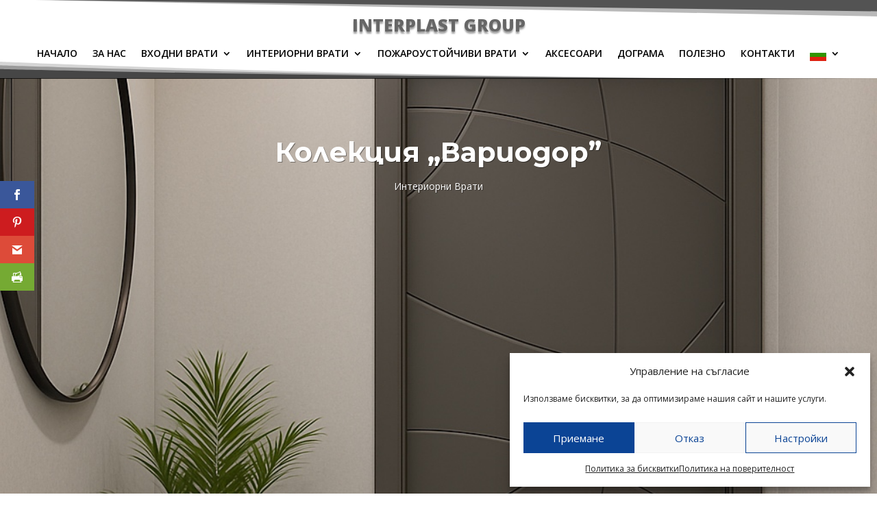

--- FILE ---
content_type: text/html; charset=UTF-8
request_url: https://interplastgroup.bg/%D0%B8%D0%BD%D1%82%D0%B5%D1%80%D0%B8%D0%BE%D1%80%D0%BD%D0%B8-%D0%B2%D1%80%D0%B0%D1%82%D0%B8/%D0%BA%D0%BE%D0%BB%D0%B5%D0%BA%D1%86%D0%B8%D1%8F-%D0%B2%D0%B0%D1%80%D0%B8%D0%BE%D0%B4%D0%BE%D1%80/
body_size: 381606
content:
<!DOCTYPE html>
<html lang="bg-BG">
<head>
	<meta charset="UTF-8" />
<meta http-equiv="X-UA-Compatible" content="IE=edge">
	<link rel="pingback" href="https://interplastgroup.bg/xmlrpc.php" />

	<script type="text/javascript">
		document.documentElement.className = 'js';
	</script>
	
	<script>var et_site_url='https://interplastgroup.bg';var et_post_id='206';function et_core_page_resource_fallback(a,b){"undefined"===typeof b&&(b=a.sheet.cssRules&&0===a.sheet.cssRules.length);b&&(a.onerror=null,a.onload=null,a.href?a.href=et_site_url+"/?et_core_page_resource="+a.id+et_post_id:a.src&&(a.src=et_site_url+"/?et_core_page_resource="+a.id+et_post_id))}
</script><meta name='robots' content='index, follow, max-image-preview:large, max-snippet:-1, max-video-preview:-1' />

	<!-- This site is optimized with the Yoast SEO plugin v26.7 - https://yoast.com/wordpress/plugins/seo/ -->
	<title>Колекция „вариодор” | Интерпласт груп ЕООД - PVC и AL дограма</title>
	<meta name="description" content="Интериорни врати от колекция ,,Вариодор“. В тази колекция, може да намерите изключителни врати с безупречно качество и дизайн." />
	<link rel="canonical" href="https://interplastgroup.bg/интериорни-врати/колекция-вариодор/" />
	<meta property="og:locale" content="bg_BG" />
	<meta property="og:type" content="article" />
	<meta property="og:title" content="Колекция „вариодор” | Интерпласт груп ЕООД - PVC и AL дограма" />
	<meta property="og:description" content="Интериорни врати от колекция ,,Вариодор“. В тази колекция, може да намерите изключителни врати с безупречно качество и дизайн." />
	<meta property="og:url" content="https://interplastgroup.bg/интериорни-врати/колекция-вариодор/" />
	<meta property="og:site_name" content="Входни и интериорни врати" />
	<meta property="article:modified_time" content="2026-01-13T12:46:38+00:00" />
	<meta name="twitter:card" content="summary_large_image" />
	<meta name="twitter:label1" content="Est. reading time" />
	<meta name="twitter:data1" content="68 минути" />
	<script type="application/ld+json" class="yoast-schema-graph">{"@context":"https://schema.org","@graph":[{"@type":"WebPage","@id":"https://interplastgroup.bg/%d0%b8%d0%bd%d1%82%d0%b5%d1%80%d0%b8%d0%be%d1%80%d0%bd%d0%b8-%d0%b2%d1%80%d0%b0%d1%82%d0%b8/%d0%ba%d0%be%d0%bb%d0%b5%d0%ba%d1%86%d0%b8%d1%8f-%d0%b2%d0%b0%d1%80%d0%b8%d0%be%d0%b4%d0%be%d1%80/","url":"https://interplastgroup.bg/%d0%b8%d0%bd%d1%82%d0%b5%d1%80%d0%b8%d0%be%d1%80%d0%bd%d0%b8-%d0%b2%d1%80%d0%b0%d1%82%d0%b8/%d0%ba%d0%be%d0%bb%d0%b5%d0%ba%d1%86%d0%b8%d1%8f-%d0%b2%d0%b0%d1%80%d0%b8%d0%be%d0%b4%d0%be%d1%80/","name":"Колекция „вариодор” | Интерпласт груп ЕООД - PVC и AL дограма","isPartOf":{"@id":"https://interplastgroup.bg/#website"},"datePublished":"2018-06-08T12:29:53+00:00","dateModified":"2026-01-13T12:46:38+00:00","description":"Интериорни врати от колекция ,,Вариодор“. В тази колекция, може да намерите изключителни врати с безупречно качество и дизайн.","breadcrumb":{"@id":"https://interplastgroup.bg/%d0%b8%d0%bd%d1%82%d0%b5%d1%80%d0%b8%d0%be%d1%80%d0%bd%d0%b8-%d0%b2%d1%80%d0%b0%d1%82%d0%b8/%d0%ba%d0%be%d0%bb%d0%b5%d0%ba%d1%86%d0%b8%d1%8f-%d0%b2%d0%b0%d1%80%d0%b8%d0%be%d0%b4%d0%be%d1%80/#breadcrumb"},"inLanguage":"bg-BG","potentialAction":[{"@type":"ReadAction","target":["https://interplastgroup.bg/%d0%b8%d0%bd%d1%82%d0%b5%d1%80%d0%b8%d0%be%d1%80%d0%bd%d0%b8-%d0%b2%d1%80%d0%b0%d1%82%d0%b8/%d0%ba%d0%be%d0%bb%d0%b5%d0%ba%d1%86%d0%b8%d1%8f-%d0%b2%d0%b0%d1%80%d0%b8%d0%be%d0%b4%d0%be%d1%80/"]}]},{"@type":"BreadcrumbList","@id":"https://interplastgroup.bg/%d0%b8%d0%bd%d1%82%d0%b5%d1%80%d0%b8%d0%be%d1%80%d0%bd%d0%b8-%d0%b2%d1%80%d0%b0%d1%82%d0%b8/%d0%ba%d0%be%d0%bb%d0%b5%d0%ba%d1%86%d0%b8%d1%8f-%d0%b2%d0%b0%d1%80%d0%b8%d0%be%d0%b4%d0%be%d1%80/#breadcrumb","itemListElement":[{"@type":"ListItem","position":1,"name":"Начало","item":"https://interplastgroup.bg/"},{"@type":"ListItem","position":2,"name":"Интериорни врати","item":"https://interplastgroup.bg/%d0%b8%d0%bd%d1%82%d0%b5%d1%80%d0%b8%d0%be%d1%80%d0%bd%d0%b8-%d0%b2%d1%80%d0%b0%d1%82%d0%b8/"},{"@type":"ListItem","position":3,"name":"Колекция „вариодор”"}]},{"@type":"WebSite","@id":"https://interplastgroup.bg/#website","url":"https://interplastgroup.bg/","name":"Входни и интериорни врати","description":"Входни и интериорни врати","potentialAction":[{"@type":"SearchAction","target":{"@type":"EntryPoint","urlTemplate":"https://interplastgroup.bg/?s={search_term_string}"},"query-input":{"@type":"PropertyValueSpecification","valueRequired":true,"valueName":"search_term_string"}}],"inLanguage":"bg-BG"}]}</script>
	<!-- / Yoast SEO plugin. -->


<link rel='dns-prefetch' href='//fonts.googleapis.com' />
<link rel="alternate" type="application/rss+xml" title="Входни и интериорни врати &raquo; Поток" href="https://interplastgroup.bg/feed/" />
<link rel="alternate" type="application/rss+xml" title="Входни и интериорни врати &raquo; поток за коментари" href="https://interplastgroup.bg/comments/feed/" />
<link rel="alternate" title="oEmbed (JSON)" type="application/json+oembed" href="https://interplastgroup.bg/wp-json/oembed/1.0/embed?url=https%3A%2F%2Finterplastgroup.bg%2F%25d0%25b8%25d0%25bd%25d1%2582%25d0%25b5%25d1%2580%25d0%25b8%25d0%25be%25d1%2580%25d0%25bd%25d0%25b8-%25d0%25b2%25d1%2580%25d0%25b0%25d1%2582%25d0%25b8%2F%25d0%25ba%25d0%25be%25d0%25bb%25d0%25b5%25d0%25ba%25d1%2586%25d0%25b8%25d1%258f-%25d0%25b2%25d0%25b0%25d1%2580%25d0%25b8%25d0%25be%25d0%25b4%25d0%25be%25d1%2580%2F" />
<link rel="alternate" title="oEmbed (XML)" type="text/xml+oembed" href="https://interplastgroup.bg/wp-json/oembed/1.0/embed?url=https%3A%2F%2Finterplastgroup.bg%2F%25d0%25b8%25d0%25bd%25d1%2582%25d0%25b5%25d1%2580%25d0%25b8%25d0%25be%25d1%2580%25d0%25bd%25d0%25b8-%25d0%25b2%25d1%2580%25d0%25b0%25d1%2582%25d0%25b8%2F%25d0%25ba%25d0%25be%25d0%25bb%25d0%25b5%25d0%25ba%25d1%2586%25d0%25b8%25d1%258f-%25d0%25b2%25d0%25b0%25d1%2580%25d0%25b8%25d0%25be%25d0%25b4%25d0%25be%25d1%2580%2F&#038;format=xml" />
<meta content="Divi Child v.1.0.0" name="generator"/><style id='wp-img-auto-sizes-contain-inline-css' type='text/css'>
img:is([sizes=auto i],[sizes^="auto," i]){contain-intrinsic-size:3000px 1500px}
/*# sourceURL=wp-img-auto-sizes-contain-inline-css */
</style>
<style id='wp-emoji-styles-inline-css' type='text/css'>

	img.wp-smiley, img.emoji {
		display: inline !important;
		border: none !important;
		box-shadow: none !important;
		height: 1em !important;
		width: 1em !important;
		margin: 0 0.07em !important;
		vertical-align: -0.1em !important;
		background: none !important;
		padding: 0 !important;
	}
/*# sourceURL=wp-emoji-styles-inline-css */
</style>
<link rel='stylesheet' id='wp-block-library-css' href='https://interplastgroup.bg/wp-includes/css/dist/block-library/style.min.css?ver=6.9' type='text/css' media='all' />
<style id='global-styles-inline-css' type='text/css'>
:root{--wp--preset--aspect-ratio--square: 1;--wp--preset--aspect-ratio--4-3: 4/3;--wp--preset--aspect-ratio--3-4: 3/4;--wp--preset--aspect-ratio--3-2: 3/2;--wp--preset--aspect-ratio--2-3: 2/3;--wp--preset--aspect-ratio--16-9: 16/9;--wp--preset--aspect-ratio--9-16: 9/16;--wp--preset--color--black: #000000;--wp--preset--color--cyan-bluish-gray: #abb8c3;--wp--preset--color--white: #ffffff;--wp--preset--color--pale-pink: #f78da7;--wp--preset--color--vivid-red: #cf2e2e;--wp--preset--color--luminous-vivid-orange: #ff6900;--wp--preset--color--luminous-vivid-amber: #fcb900;--wp--preset--color--light-green-cyan: #7bdcb5;--wp--preset--color--vivid-green-cyan: #00d084;--wp--preset--color--pale-cyan-blue: #8ed1fc;--wp--preset--color--vivid-cyan-blue: #0693e3;--wp--preset--color--vivid-purple: #9b51e0;--wp--preset--gradient--vivid-cyan-blue-to-vivid-purple: linear-gradient(135deg,rgb(6,147,227) 0%,rgb(155,81,224) 100%);--wp--preset--gradient--light-green-cyan-to-vivid-green-cyan: linear-gradient(135deg,rgb(122,220,180) 0%,rgb(0,208,130) 100%);--wp--preset--gradient--luminous-vivid-amber-to-luminous-vivid-orange: linear-gradient(135deg,rgb(252,185,0) 0%,rgb(255,105,0) 100%);--wp--preset--gradient--luminous-vivid-orange-to-vivid-red: linear-gradient(135deg,rgb(255,105,0) 0%,rgb(207,46,46) 100%);--wp--preset--gradient--very-light-gray-to-cyan-bluish-gray: linear-gradient(135deg,rgb(238,238,238) 0%,rgb(169,184,195) 100%);--wp--preset--gradient--cool-to-warm-spectrum: linear-gradient(135deg,rgb(74,234,220) 0%,rgb(151,120,209) 20%,rgb(207,42,186) 40%,rgb(238,44,130) 60%,rgb(251,105,98) 80%,rgb(254,248,76) 100%);--wp--preset--gradient--blush-light-purple: linear-gradient(135deg,rgb(255,206,236) 0%,rgb(152,150,240) 100%);--wp--preset--gradient--blush-bordeaux: linear-gradient(135deg,rgb(254,205,165) 0%,rgb(254,45,45) 50%,rgb(107,0,62) 100%);--wp--preset--gradient--luminous-dusk: linear-gradient(135deg,rgb(255,203,112) 0%,rgb(199,81,192) 50%,rgb(65,88,208) 100%);--wp--preset--gradient--pale-ocean: linear-gradient(135deg,rgb(255,245,203) 0%,rgb(182,227,212) 50%,rgb(51,167,181) 100%);--wp--preset--gradient--electric-grass: linear-gradient(135deg,rgb(202,248,128) 0%,rgb(113,206,126) 100%);--wp--preset--gradient--midnight: linear-gradient(135deg,rgb(2,3,129) 0%,rgb(40,116,252) 100%);--wp--preset--font-size--small: 13px;--wp--preset--font-size--medium: 20px;--wp--preset--font-size--large: 36px;--wp--preset--font-size--x-large: 42px;--wp--preset--spacing--20: 0.44rem;--wp--preset--spacing--30: 0.67rem;--wp--preset--spacing--40: 1rem;--wp--preset--spacing--50: 1.5rem;--wp--preset--spacing--60: 2.25rem;--wp--preset--spacing--70: 3.38rem;--wp--preset--spacing--80: 5.06rem;--wp--preset--shadow--natural: 6px 6px 9px rgba(0, 0, 0, 0.2);--wp--preset--shadow--deep: 12px 12px 50px rgba(0, 0, 0, 0.4);--wp--preset--shadow--sharp: 6px 6px 0px rgba(0, 0, 0, 0.2);--wp--preset--shadow--outlined: 6px 6px 0px -3px rgb(255, 255, 255), 6px 6px rgb(0, 0, 0);--wp--preset--shadow--crisp: 6px 6px 0px rgb(0, 0, 0);}:where(.is-layout-flex){gap: 0.5em;}:where(.is-layout-grid){gap: 0.5em;}body .is-layout-flex{display: flex;}.is-layout-flex{flex-wrap: wrap;align-items: center;}.is-layout-flex > :is(*, div){margin: 0;}body .is-layout-grid{display: grid;}.is-layout-grid > :is(*, div){margin: 0;}:where(.wp-block-columns.is-layout-flex){gap: 2em;}:where(.wp-block-columns.is-layout-grid){gap: 2em;}:where(.wp-block-post-template.is-layout-flex){gap: 1.25em;}:where(.wp-block-post-template.is-layout-grid){gap: 1.25em;}.has-black-color{color: var(--wp--preset--color--black) !important;}.has-cyan-bluish-gray-color{color: var(--wp--preset--color--cyan-bluish-gray) !important;}.has-white-color{color: var(--wp--preset--color--white) !important;}.has-pale-pink-color{color: var(--wp--preset--color--pale-pink) !important;}.has-vivid-red-color{color: var(--wp--preset--color--vivid-red) !important;}.has-luminous-vivid-orange-color{color: var(--wp--preset--color--luminous-vivid-orange) !important;}.has-luminous-vivid-amber-color{color: var(--wp--preset--color--luminous-vivid-amber) !important;}.has-light-green-cyan-color{color: var(--wp--preset--color--light-green-cyan) !important;}.has-vivid-green-cyan-color{color: var(--wp--preset--color--vivid-green-cyan) !important;}.has-pale-cyan-blue-color{color: var(--wp--preset--color--pale-cyan-blue) !important;}.has-vivid-cyan-blue-color{color: var(--wp--preset--color--vivid-cyan-blue) !important;}.has-vivid-purple-color{color: var(--wp--preset--color--vivid-purple) !important;}.has-black-background-color{background-color: var(--wp--preset--color--black) !important;}.has-cyan-bluish-gray-background-color{background-color: var(--wp--preset--color--cyan-bluish-gray) !important;}.has-white-background-color{background-color: var(--wp--preset--color--white) !important;}.has-pale-pink-background-color{background-color: var(--wp--preset--color--pale-pink) !important;}.has-vivid-red-background-color{background-color: var(--wp--preset--color--vivid-red) !important;}.has-luminous-vivid-orange-background-color{background-color: var(--wp--preset--color--luminous-vivid-orange) !important;}.has-luminous-vivid-amber-background-color{background-color: var(--wp--preset--color--luminous-vivid-amber) !important;}.has-light-green-cyan-background-color{background-color: var(--wp--preset--color--light-green-cyan) !important;}.has-vivid-green-cyan-background-color{background-color: var(--wp--preset--color--vivid-green-cyan) !important;}.has-pale-cyan-blue-background-color{background-color: var(--wp--preset--color--pale-cyan-blue) !important;}.has-vivid-cyan-blue-background-color{background-color: var(--wp--preset--color--vivid-cyan-blue) !important;}.has-vivid-purple-background-color{background-color: var(--wp--preset--color--vivid-purple) !important;}.has-black-border-color{border-color: var(--wp--preset--color--black) !important;}.has-cyan-bluish-gray-border-color{border-color: var(--wp--preset--color--cyan-bluish-gray) !important;}.has-white-border-color{border-color: var(--wp--preset--color--white) !important;}.has-pale-pink-border-color{border-color: var(--wp--preset--color--pale-pink) !important;}.has-vivid-red-border-color{border-color: var(--wp--preset--color--vivid-red) !important;}.has-luminous-vivid-orange-border-color{border-color: var(--wp--preset--color--luminous-vivid-orange) !important;}.has-luminous-vivid-amber-border-color{border-color: var(--wp--preset--color--luminous-vivid-amber) !important;}.has-light-green-cyan-border-color{border-color: var(--wp--preset--color--light-green-cyan) !important;}.has-vivid-green-cyan-border-color{border-color: var(--wp--preset--color--vivid-green-cyan) !important;}.has-pale-cyan-blue-border-color{border-color: var(--wp--preset--color--pale-cyan-blue) !important;}.has-vivid-cyan-blue-border-color{border-color: var(--wp--preset--color--vivid-cyan-blue) !important;}.has-vivid-purple-border-color{border-color: var(--wp--preset--color--vivid-purple) !important;}.has-vivid-cyan-blue-to-vivid-purple-gradient-background{background: var(--wp--preset--gradient--vivid-cyan-blue-to-vivid-purple) !important;}.has-light-green-cyan-to-vivid-green-cyan-gradient-background{background: var(--wp--preset--gradient--light-green-cyan-to-vivid-green-cyan) !important;}.has-luminous-vivid-amber-to-luminous-vivid-orange-gradient-background{background: var(--wp--preset--gradient--luminous-vivid-amber-to-luminous-vivid-orange) !important;}.has-luminous-vivid-orange-to-vivid-red-gradient-background{background: var(--wp--preset--gradient--luminous-vivid-orange-to-vivid-red) !important;}.has-very-light-gray-to-cyan-bluish-gray-gradient-background{background: var(--wp--preset--gradient--very-light-gray-to-cyan-bluish-gray) !important;}.has-cool-to-warm-spectrum-gradient-background{background: var(--wp--preset--gradient--cool-to-warm-spectrum) !important;}.has-blush-light-purple-gradient-background{background: var(--wp--preset--gradient--blush-light-purple) !important;}.has-blush-bordeaux-gradient-background{background: var(--wp--preset--gradient--blush-bordeaux) !important;}.has-luminous-dusk-gradient-background{background: var(--wp--preset--gradient--luminous-dusk) !important;}.has-pale-ocean-gradient-background{background: var(--wp--preset--gradient--pale-ocean) !important;}.has-electric-grass-gradient-background{background: var(--wp--preset--gradient--electric-grass) !important;}.has-midnight-gradient-background{background: var(--wp--preset--gradient--midnight) !important;}.has-small-font-size{font-size: var(--wp--preset--font-size--small) !important;}.has-medium-font-size{font-size: var(--wp--preset--font-size--medium) !important;}.has-large-font-size{font-size: var(--wp--preset--font-size--large) !important;}.has-x-large-font-size{font-size: var(--wp--preset--font-size--x-large) !important;}
/*# sourceURL=global-styles-inline-css */
</style>

<style id='classic-theme-styles-inline-css' type='text/css'>
/*! This file is auto-generated */
.wp-block-button__link{color:#fff;background-color:#32373c;border-radius:9999px;box-shadow:none;text-decoration:none;padding:calc(.667em + 2px) calc(1.333em + 2px);font-size:1.125em}.wp-block-file__button{background:#32373c;color:#fff;text-decoration:none}
/*# sourceURL=/wp-includes/css/classic-themes.min.css */
</style>
<link rel='stylesheet' id='cmplz-general-css' href='https://interplastgroup.bg/wp-content/plugins/complianz-gdpr/assets/css/cookieblocker.min.css?ver=1767778772' type='text/css' media='all' />
<link rel='stylesheet' id='et_monarch-css-css' href='https://interplastgroup.bg/wp-content/plugins/monarch/css/style.css?ver=1.4.12' type='text/css' media='all' />
<link rel='stylesheet' id='et-gf-open-sans-css' href='https://fonts.googleapis.com/css?family=Open+Sans:400,700' type='text/css' media='all' />
<link rel='stylesheet' id='divi-fonts-css' href='https://fonts.googleapis.com/css?family=Open+Sans:300italic,400italic,600italic,700italic,800italic,400,300,600,700,800&#038;subset=latin,latin-ext&#038;display=swap' type='text/css' media='all' />
<link rel='stylesheet' id='divi-style-css' href='https://interplastgroup.bg/wp-content/themes/Divi-child/style.css?ver=4.5.3' type='text/css' media='all' />
<link rel='stylesheet' id='et-builder-googlefonts-cached-css' href='https://fonts.googleapis.com/css?family=Montserrat%3A100%2C100italic%2C200%2C200italic%2C300%2C300italic%2Cregular%2Citalic%2C500%2C500italic%2C600%2C600italic%2C700%2C700italic%2C800%2C800italic%2C900%2C900italic&#038;subset=latin%2Clatin-ext&#038;display=swap&#038;ver=6.9' type='text/css' media='all' />
<link rel='stylesheet' id='dashicons-css' href='https://interplastgroup.bg/wp-includes/css/dashicons.min.css?ver=6.9' type='text/css' media='all' />
<link rel='stylesheet' id='shiftnav-css' href='https://interplastgroup.bg/wp-content/plugins/shiftnav-responsive-mobile-menu/assets/css/shiftnav.min.css?ver=1.8.2' type='text/css' media='all' />
<link rel='stylesheet' id='shiftnav-font-awesome-css' href='https://interplastgroup.bg/wp-content/plugins/shiftnav-responsive-mobile-menu/assets/css/fontawesome/css/font-awesome.min.css?ver=1.8.2' type='text/css' media='all' />
<link rel='stylesheet' id='shiftnav-standard-dark-css' href='https://interplastgroup.bg/wp-content/plugins/shiftnav-responsive-mobile-menu/assets/css/skins/standard-dark.css?ver=1.8.2' type='text/css' media='all' />
<script type="text/javascript" src="https://interplastgroup.bg/wp-includes/js/jquery/jquery.min.js?ver=3.7.1" id="jquery-core-js"></script>
<script type="text/javascript" src="https://interplastgroup.bg/wp-includes/js/jquery/jquery-migrate.min.js?ver=3.4.1" id="jquery-migrate-js"></script>
<script type="text/javascript" src="https://interplastgroup.bg/wp-content/themes/Divi/core/admin/js/es6-promise.auto.min.js?ver=6.9" id="es6-promise-js"></script>
<script type="text/javascript" id="et-core-api-spam-recaptcha-js-extra">
/* <![CDATA[ */
var et_core_api_spam_recaptcha = {"site_key":"","page_action":{"action":"_d0_ba_d0_be_d0_bb_d0_b5_d0_ba_d1_86_d0_b8_d1_8f__d0_b2_d0_b0_d1_80_d0_b8_d0_be_d0_b4_d0_be_d1_80"}};
//# sourceURL=et-core-api-spam-recaptcha-js-extra
/* ]]> */
</script>
<script type="text/javascript" src="https://interplastgroup.bg/wp-content/themes/Divi/core/admin/js/recaptcha.js?ver=6.9" id="et-core-api-spam-recaptcha-js"></script>
<link rel="https://api.w.org/" href="https://interplastgroup.bg/wp-json/" /><link rel="alternate" title="JSON" type="application/json" href="https://interplastgroup.bg/wp-json/wp/v2/pages/206" /><link rel="EditURI" type="application/rsd+xml" title="RSD" href="https://interplastgroup.bg/xmlrpc.php?rsd" />
<meta name="generator" content="WordPress 6.9" />
<link rel='shortlink' href='https://interplastgroup.bg/?p=206' />

		<!-- ShiftNav CSS
	================================================================ -->
		<style type="text/css" id="shiftnav-dynamic-css">
				@media only screen and (min-width:981px){ #shiftnav-toggle-main, .shiftnav-toggle-mobile{ display:none; } .shiftnav-wrap { padding-top:0 !important; } }

/* Status: Loaded from Transient */
		</style>
		<!-- end ShiftNav CSS -->

				<style>.cmplz-hidden {
					display: none !important;
				}</style><style type="text/css" id="et-social-custom-css">
				 
			</style><meta name="viewport" content="width=device-width, initial-scale=1.0, maximum-scale=1.0, user-scalable=0" /><link rel="shortcut icon" href="https://interplastgroup.bg/wp-content/uploads/2018/06/interplastgpoup.jpg" /><meta name="generator" content="Elementor 3.31.3; features: additional_custom_breakpoints, e_element_cache; settings: css_print_method-external, google_font-enabled, font_display-auto">
			<style>
				.e-con.e-parent:nth-of-type(n+4):not(.e-lazyloaded):not(.e-no-lazyload),
				.e-con.e-parent:nth-of-type(n+4):not(.e-lazyloaded):not(.e-no-lazyload) * {
					background-image: none !important;
				}
				@media screen and (max-height: 1024px) {
					.e-con.e-parent:nth-of-type(n+3):not(.e-lazyloaded):not(.e-no-lazyload),
					.e-con.e-parent:nth-of-type(n+3):not(.e-lazyloaded):not(.e-no-lazyload) * {
						background-image: none !important;
					}
				}
				@media screen and (max-height: 640px) {
					.e-con.e-parent:nth-of-type(n+2):not(.e-lazyloaded):not(.e-no-lazyload),
					.e-con.e-parent:nth-of-type(n+2):not(.e-lazyloaded):not(.e-no-lazyload) * {
						background-image: none !important;
					}
				}
			</style>
			<style type="text/css" id="custom-background-css">
body.custom-background { background-color: #ffffff; }
</style>
	<meta name="google-site-verification" content="SBt0TDCNO-7bwXxVK_nX9n_BKGo9u5iOePmfIRNPJLc" /><!-- Google tag (gtag.js) -->
<script async src="https://www.googletagmanager.com/gtag/js?id=AW-686366070"></script>
<script>
window.dataLayer = window.dataLayer || [];
function gtag(){dataLayer.push(arguments);}
gtag('js', new Date());

gtag('config', 'AW-686366070');
</script><link rel="stylesheet" id="et-divi-customizer-global-cached-inline-styles" href="https://interplastgroup.bg/wp-content/et-cache/global/et-divi-customizer-global-17673822042029.min.css" onerror="et_core_page_resource_fallback(this, true)" onload="et_core_page_resource_fallback(this)" /><link rel='stylesheet' id='et-builder-googlefonts-css' href='https://fonts.googleapis.com/css?family=Montserrat:100,200,300,regular,500,600,700,800,900,100italic,200italic,300italic,italic,500italic,600italic,700italic,800italic,900italic&#038;subset=latin,latin-ext&#038;display=swap' type='text/css' media='all' />
</head>
<body data-cmplz=1 class="wp-singular page-template-default page page-id-206 page-child parent-pageid-110 custom-background wp-theme-Divi wp-child-theme-Divi-child et-tb-has-template et-tb-has-header et_monarch et_pb_button_helper_class et_pb_footer_columns4 et_cover_background et_pb_gutter osx et_pb_gutters3 et_pb_pagebuilder_layout et_smooth_scroll et_no_sidebar et_divi_theme et-db et_minified_js et_minified_css elementor-default elementor-kit-2729">

	
	<!-- ShiftNav Main Toggle -->
	<div id="shiftnav-toggle-main" class="shiftnav-toggle-main-align-center shiftnav-toggle-style-burger_only shiftnav-togglebar-gap-auto shiftnav-toggle-edge-left shiftnav-toggle-icon-x"  		><button id="shiftnav-toggle-main-button" class="shiftnav-toggle shiftnav-toggle-shiftnav-main shiftnav-toggle-burger" tabindex="0" 	data-shiftnav-target="shiftnav-main"	aria-label="Toggle Menu"><i class="fa fa-bars"></i></button></div>
	<!-- /#shiftnav-toggle-main -->

	<div id="page-container">
<div id="et-boc" class="et-boc">
			
		<header class="et-l et-l--header">
			<div class="et_builder_inner_content et_pb_gutters3"><div class="et_pb_section et_pb_section_0_tb_header et_pb_with_background et_section_regular section_has_divider et_pb_bottom_divider et_pb_top_divider" >
				<div class="et_pb_top_inside_divider et-no-transition"></div>
				
				
				
					<div class="et_pb_row et_pb_row_0_tb_header et_pb_row--with-menu">
				<div class="et_pb_column et_pb_column_4_4 et_pb_column_0_tb_header  et_pb_css_mix_blend_mode_passthrough et-last-child et_pb_column--with-menu">
				
				
				<div class="et_pb_module et_pb_text et_pb_text_0_tb_header  et_pb_text_align_left et_pb_bg_layout_light">
				
				
				<div class="et_pb_text_inner"><p style="text-align: center;">Interplast Group</p></div>
			</div> <!-- .et_pb_text --><div class="et_pb_module et_pb_menu et_pb_menu_0_tb_header et_pb_bg_layout_light  et_pb_text_align_left et_dropdown_animation_fade et_pb_menu--without-logo et_pb_menu--style-centered">
					
					
					<div class="et_pb_menu_inner_container clearfix">
						
						<div class="et_pb_menu__wrap">
							<div class="et_pb_menu__menu">
								<nav class="et-menu-nav"><ul id="menu-%d0%bc%d0%b5%d0%bd%d1%8e" class="et-menu nav downwards"><li class="et_pb_menu_page_id-home menu-item menu-item-type-post_type menu-item-object-page menu-item-home menu-item-2009"><a href="https://interplastgroup.bg/">Начало</a></li>
<li class="et_pb_menu_page_id-12 menu-item menu-item-type-post_type menu-item-object-page menu-item-2022"><a href="https://interplastgroup.bg/%d0%b7%d0%b0-%d0%bd%d0%b0%d1%81/">За нас</a></li>
<li class="et_pb_menu_page_id-108 menu-item menu-item-type-post_type menu-item-object-page menu-item-has-children menu-item-2011"><a href="https://interplastgroup.bg/%d0%b2%d1%85%d0%be%d0%b4%d0%bd%d0%b8-%d0%b2%d1%80%d0%b0%d1%82%d0%b8/">Входни врати</a>
<ul class="sub-menu">
	<li class="et_pb_menu_page_id-169 menu-item menu-item-type-post_type menu-item-object-page menu-item-has-children menu-item-2013"><a href="https://interplastgroup.bg/%d0%b2%d1%85%d0%be%d0%b4%d0%bd%d0%b8-%d0%b2%d1%80%d0%b0%d1%82%d0%b8/%d0%b2%d1%85%d0%be%d0%b4%d0%bd%d0%b8-%d0%b1%d0%bb%d0%b8%d0%bd%d0%b4%d0%b8%d1%80%d0%b0%d0%bd%d0%b8-%d0%b2%d1%80%d0%b0%d1%82%d0%b8/">Входни блиндирани врати</a>
	<ul class="sub-menu">
		<li class="et_pb_menu_page_id-4670 menu-item menu-item-type-post_type menu-item-object-page menu-item-4716"><a href="https://interplastgroup.bg/%d0%b2%d1%85%d0%be%d0%b4%d0%bd%d0%b8-%d0%b2%d1%80%d0%b0%d1%82%d0%b8-%d0%ba%d0%be%d0%bb%d0%b5%d0%ba%d1%86%d0%b8%d1%8f-%d0%b2%d0%b5%d1%80%d0%be%d0%bd/">Входни Врати колекция ,,Верон“</a></li>
		<li class="et_pb_menu_page_id-3013 menu-item menu-item-type-post_type menu-item-object-page menu-item-3021"><a href="https://interplastgroup.bg/%d0%b2%d1%85%d0%be%d0%b4%d0%bd%d0%b8-%d0%b2%d1%80%d0%b0%d1%82%d0%b8-%d0%ba%d0%be%d0%bb%d0%b5%d0%ba%d1%86%d0%b8%d1%8f-%d0%b5%d0%bb%d0%b5%d0%b3%d0%b0%d0%bd%d1%81/">Входни Врати Колекция „Елеганс”</a></li>
		<li class="et_pb_menu_page_id-283 menu-item menu-item-type-post_type menu-item-object-page menu-item-2014"><a href="https://interplastgroup.bg/%d0%b2%d1%85%d0%be%d0%b4%d0%bd%d0%b8-%d0%b2%d1%80%d0%b0%d1%82%d0%b8/%d0%b2%d1%85%d0%be%d0%b4%d0%bd%d0%b8-%d0%b1%d0%bb%d0%b8%d0%bd%d0%b4%d0%b8%d1%80%d0%b0%d0%bd%d0%b8-%d0%b2%d1%80%d0%b0%d1%82%d0%b8/%d0%b2%d1%85%d0%be%d0%b4%d0%bd%d0%b8-%d0%b2%d1%80%d0%b0%d1%82%d0%b8-%d0%ba%d0%be%d0%bb%d0%b5%d0%ba%d1%86%d0%b8%d1%8f-%d0%bf%d0%b0%d0%bd%d0%b5%d0%bb/">Входни Врати Колекция „ панел”</a></li>
		<li class="et_pb_menu_page_id-285 menu-item menu-item-type-post_type menu-item-object-page menu-item-2015"><a href="https://interplastgroup.bg/%d0%b2%d1%85%d0%be%d0%b4%d0%bd%d0%b8-%d0%b2%d1%80%d0%b0%d1%82%d0%b8/%d0%b2%d1%85%d0%be%d0%b4%d0%bd%d0%b8-%d0%b1%d0%bb%d0%b8%d0%bd%d0%b4%d0%b8%d1%80%d0%b0%d0%bd%d0%b8-%d0%b2%d1%80%d0%b0%d1%82%d0%b8/%d0%b2%d1%85%d0%be%d0%b4%d0%bd%d0%b8-%d0%b2%d1%80%d0%b0%d1%82%d0%b8-%d0%ba%d0%be%d0%bb%d0%b5%d0%ba%d1%86%d0%b8%d1%8f-%d0%b0%d1%83%d1%82%d0%b4%d0%be%d1%80/">Входни Врати Колекция „аутдор”</a></li>
		<li class="et_pb_menu_page_id-280 menu-item menu-item-type-post_type menu-item-object-page menu-item-2016"><a href="https://interplastgroup.bg/%d0%b2%d1%85%d0%be%d0%b4%d0%bd%d0%b8-%d0%b2%d1%80%d0%b0%d1%82%d0%b8/%d0%b2%d1%85%d0%be%d0%b4%d0%bd%d0%b8-%d0%b1%d0%bb%d0%b8%d0%bd%d0%b4%d0%b8%d1%80%d0%b0%d0%bd%d0%b8-%d0%b2%d1%80%d0%b0%d1%82%d0%b8/%d0%b2%d1%85%d0%be%d0%b4%d0%bd%d0%b8-%d0%b2%d1%80%d0%b0%d1%82%d0%b8-%d0%ba%d0%be%d0%bb%d0%b5%d0%ba%d1%86%d0%b8%d1%8f-%d0%b5%d0%ba%d0%be%d0%bf%d0%b0%d0%bd%d0%b5%d0%bb/">Входни Врати Колекция „екопанел”</a></li>
		<li class="et_pb_menu_page_id-322 menu-item menu-item-type-post_type menu-item-object-page menu-item-2017"><a href="https://interplastgroup.bg/%d0%b2%d1%85%d0%be%d0%b4%d0%bd%d0%b8-%d0%b2%d1%80%d0%b0%d1%82%d0%b8/%d0%b2%d1%85%d0%be%d0%b4%d0%bd%d0%b8-%d0%b1%d0%bb%d0%b8%d0%bd%d0%b4%d0%b8%d1%80%d0%b0%d0%bd%d0%b8-%d0%b2%d1%80%d0%b0%d1%82%d0%b8/%d0%b2%d1%85%d0%be%d0%b4%d0%bd%d0%b8-%d0%b2%d1%80%d0%b0%d1%82%d0%b8-%d0%ba%d0%be%d0%bb%d0%b5%d0%ba%d1%86%d0%b8%d1%8f-%d0%b5%d0%ba%d1%81%d0%ba%d0%bb%d1%83%d0%b7%d0%b8%d0%b2/">Входни Врати Колекция „ЕКСКЛУЗИВ”</a></li>
	</ul>
</li>
	<li class="et_pb_menu_page_id-171 menu-item menu-item-type-post_type menu-item-object-page menu-item-2019"><a href="https://interplastgroup.bg/%d0%b2%d1%85%d0%be%d0%b4%d0%bd%d0%b8-%d0%b2%d1%80%d0%b0%d1%82%d0%b8/%d0%b2%d1%85%d0%be%d0%b4%d0%bd%d0%b8-%d0%bc%d0%b5%d1%82%d0%b0%d0%bb%d0%bd%d0%b8-%d0%b2%d1%80%d0%b0%d1%82%d0%b8/">Входни метални врати</a></li>
	<li class="et_pb_menu_page_id-331 menu-item menu-item-type-post_type menu-item-object-page menu-item-2020"><a href="https://interplastgroup.bg/%d0%b2%d1%85%d0%be%d0%b4%d0%bd%d0%b8-%d0%b2%d1%80%d0%b0%d1%82%d0%b8/%d0%b2%d1%85%d0%be%d0%b4%d0%bd%d0%b8-%d0%bc%d0%b5%d1%82%d0%b0%d0%bb%d0%bd%d0%b8-%d0%b2%d1%80%d0%b0%d1%82%d0%b8-%d0%bc%d1%83%d0%bb%d1%82%d0%b8-%d0%b5/">Универсални входни врати Мулти Е</a></li>
</ul>
</li>
<li class="et_pb_menu_page_id-110 menu-item menu-item-type-post_type menu-item-object-page current-page-ancestor current-menu-ancestor current-menu-parent current-page-parent current_page_parent current_page_ancestor menu-item-has-children menu-item-2023"><a href="https://interplastgroup.bg/%d0%b8%d0%bd%d1%82%d0%b5%d1%80%d0%b8%d0%be%d1%80%d0%bd%d0%b8-%d0%b2%d1%80%d0%b0%d1%82%d0%b8/">Интериорни врати</a>
<ul class="sub-menu">
	<li class="et_pb_menu_page_id-208 menu-item menu-item-type-post_type menu-item-object-page menu-item-2025"><a href="https://interplastgroup.bg/%d0%b8%d0%bd%d1%82%d0%b5%d1%80%d0%b8%d0%be%d1%80%d0%bd%d0%b8-%d0%b2%d1%80%d0%b0%d1%82%d0%b8/%d0%ba%d0%be%d0%bb%d0%b5%d0%ba%d1%86%d0%b8%d1%8f-%d0%b1%d0%b5%d1%81%d1%82%d0%b4%d0%be%d1%80/">Колекция „бестдор”</a></li>
	<li class="et_pb_menu_page_id-206 menu-item menu-item-type-post_type menu-item-object-page current-menu-item page_item page-item-206 current_page_item menu-item-2026"><a href="https://interplastgroup.bg/%d0%b8%d0%bd%d1%82%d0%b5%d1%80%d0%b8%d0%be%d1%80%d0%bd%d0%b8-%d0%b2%d1%80%d0%b0%d1%82%d0%b8/%d0%ba%d0%be%d0%bb%d0%b5%d0%ba%d1%86%d0%b8%d1%8f-%d0%b2%d0%b0%d1%80%d0%b8%d0%be%d0%b4%d0%be%d1%80/" aria-current="page">Колекция „вариодор”</a></li>
	<li class="et_pb_menu_page_id-210 menu-item menu-item-type-post_type menu-item-object-page menu-item-2027"><a href="https://interplastgroup.bg/%d0%b8%d0%bd%d1%82%d0%b5%d1%80%d0%b8%d0%be%d1%80%d0%bd%d0%b8-%d0%b2%d1%80%d0%b0%d1%82%d0%b8/%d0%ba%d0%be%d0%bb%d0%b5%d0%ba%d1%86%d0%b8%d1%8f-%d0%bb%d1%83%d0%ba%d1%81/">Колекция „Лукс”</a></li>
	<li class="et_pb_menu_page_id-212 menu-item menu-item-type-post_type menu-item-object-page menu-item-2028"><a href="https://interplastgroup.bg/%d0%b8%d0%bd%d1%82%d0%b5%d1%80%d0%b8%d0%be%d1%80%d0%bd%d0%b8-%d0%b2%d1%80%d0%b0%d1%82%d0%b8/%d0%ba%d0%be%d0%bb%d0%b5%d0%ba%d1%86%d0%b8%d1%8f-%d1%8e%d0%bf%d0%b8%d1%82%d0%b5%d1%80/">Колекция „юпитер”</a></li>
	<li class="et_pb_menu_page_id-214 menu-item menu-item-type-post_type menu-item-object-page menu-item-2024"><a href="https://interplastgroup.bg/%d0%b8%d0%bd%d1%82%d0%b5%d1%80%d0%b8%d0%be%d1%80%d0%bd%d0%b8-%d0%b2%d1%80%d0%b0%d1%82%d0%b8/%d0%b0%d0%bb%d1%83%d0%bc%d0%b8%d0%bd%d0%b8%d0%b5%d0%b2%d0%b8-%d0%b2%d1%80%d0%b0%d1%82%d0%b8/">Алуминиеви врати</a></li>
</ul>
</li>
<li class="et_pb_menu_page_id-112 menu-item menu-item-type-post_type menu-item-object-page menu-item-has-children menu-item-2030"><a href="https://interplastgroup.bg/%d0%bf%d0%be%d0%b6%d0%b0%d1%80%d0%be%d1%83%d1%81%d1%82%d0%be%d0%b9%d1%87%d0%b8%d0%b2%d0%b8-%d0%b2%d1%80%d0%b0%d1%82%d0%b8/">Пожароустойчиви врати</a>
<ul class="sub-menu">
	<li class="et_pb_menu_page_id-354 menu-item menu-item-type-post_type menu-item-object-page menu-item-2032"><a href="https://interplastgroup.bg/%d0%bf%d0%be%d0%b6%d0%b0%d1%80%d0%be%d1%83%d1%81%d1%82%d0%be%d0%b9%d1%87%d0%b8%d0%b2%d0%b8-%d0%b2%d1%80%d0%b0%d1%82%d0%b8/%d0%b5%d0%b4%d0%bd%d0%be%d0%ba%d1%80%d0%b8%d0%bb%d0%b8-%d0%bf%d0%be%d0%b6%d0%b0%d1%80%d0%be%d1%83%d1%81%d1%82%d0%be%d0%b9%d1%87%d0%b8%d0%b2%d0%b8-%d0%b2%d1%80%d0%b0%d1%82%d0%b8/">Еднокрили пожароустойчиви врати</a></li>
	<li class="et_pb_menu_page_id-356 menu-item menu-item-type-post_type menu-item-object-page menu-item-2031"><a href="https://interplastgroup.bg/%d0%bf%d0%be%d0%b6%d0%b0%d1%80%d0%be%d1%83%d1%81%d1%82%d0%be%d0%b9%d1%87%d0%b8%d0%b2%d0%b8-%d0%b2%d1%80%d0%b0%d1%82%d0%b8/%d0%b4%d0%b2%d1%83%d0%ba%d1%80%d0%b8%d0%bb%d0%b8-%d0%bf%d0%be%d0%b6%d0%b0%d1%80%d0%be%d1%83%d1%81%d1%82%d0%be%d0%b9%d1%87%d0%b8%d0%b2%d0%b8-%d0%b2%d1%80%d0%b0%d1%82%d0%b8/">Двукрили пожароустойчиви врати</a></li>
</ul>
</li>
<li class="et_pb_menu_page_id-114 menu-item menu-item-type-post_type menu-item-object-page menu-item-2010"><a href="https://interplastgroup.bg/%d0%b0%d0%ba%d1%81%d0%b5%d1%81%d0%be%d0%b0%d1%80%d0%b8/">Аксесоари</a></li>
<li class="et_pb_menu_page_id-1011 menu-item menu-item-type-post_type menu-item-object-page menu-item-2021"><a href="https://interplastgroup.bg/%d0%b4%d0%be%d0%b3%d1%80%d0%b0%d0%bc%d0%b0/">Дограма</a></li>
<li class="et_pb_menu_page_id-116 menu-item menu-item-type-post_type menu-item-object-page menu-item-2033"><a href="https://interplastgroup.bg/%d0%bf%d0%be%d0%bb%d0%b5%d0%b7%d0%bd%d0%be/">Полезно</a></li>
<li class="et_pb_menu_page_id-16 menu-item menu-item-type-post_type menu-item-object-page menu-item-2029"><a href="https://interplastgroup.bg/%d0%ba%d0%be%d0%bd%d1%82%d0%b0%d0%ba%d1%82%d0%b8/">Контакти</a></li>
<li class="menu-item menu-item-gtranslate menu-item-has-children notranslate"><a href="#" data-gt-lang="bg" class="gt-current-wrapper notranslate"><img loading="lazy" src="https://interplastgroup.bg/wp-content/plugins/gtranslate/flags/svg/bg.svg" width="24" height="24" alt="bg" loading="lazy"></a><ul class="dropdown-menu sub-menu"><li class="menu-item menu-item-gtranslate-child"><a href="#" data-gt-lang="bg" class="gt-current-lang notranslate"><img loading="lazy" src="https://interplastgroup.bg/wp-content/plugins/gtranslate/flags/svg/bg.svg" width="24" height="24" alt="bg" loading="lazy"></a></li><li class="menu-item menu-item-gtranslate-child"><a href="#" data-gt-lang="en" class="notranslate"><img loading="lazy" src="https://interplastgroup.bg/wp-content/plugins/gtranslate/flags/svg/en.svg" width="24" height="24" alt="en" loading="lazy"></a></li></ul></li></ul></nav>
							</div>
							
							
							<div class="et_mobile_nav_menu">
				<a href="#" class="mobile_nav closed">
					<span class="mobile_menu_bar"></span>
				</a>
			</div>
						</div>
						
					</div>
				</div>
			</div> <!-- .et_pb_column -->
				
				
			</div> <!-- .et_pb_row -->
				
				<div class="et_pb_bottom_inside_divider et-no-transition"></div>
			</div> <!-- .et_pb_section -->		</div><!-- .et_builder_inner_content -->
	</header><!-- .et-l -->
	<div id="et-main-area">
	
<div id="main-content">


			
				<article id="post-206" class="post-206 page type-page status-publish hentry">

				
					<div class="entry-content">
					<div class="et-l et-l--post">
			<div class="et_builder_inner_content et_pb_gutters3">
		<div class="et_pb_section et_pb_section_0 et_pb_section_parallax et_pb_fullwidth_section et_section_regular section_has_divider et_pb_bottom_divider et_pb_top_divider" >
				
				
				
				
					<section class="et_pb_module et_pb_fullwidth_header et_pb_fullwidth_header_0 et_animated et_hover_enabled et_pb_text_align_center et_pb_bg_layout_dark">
				
				
				<div class="et_pb_fullwidth_header_container center">
					<div class="header-content-container center">
					<div class="header-content">
						
						<h1 class="et_pb_module_header">Колекция „Вариодор”</h1>
						<span class="et_pb_fullwidth_header_subhead">Интериорни Врати</span>
						<div class="et_pb_header_content_wrapper"></div>
						
					</div>
				</div>
					
				</div>
				<div class="et_pb_fullwidth_header_overlay"></div>
				<div class="et_pb_fullwidth_header_scroll"></div>
			</section>
				
				<div class="et_pb_bottom_inside_divider et-no-transition"></div>
			</div> <!-- .et_pb_section --><div class="et_pb_section et_pb_section_1 et_pb_with_background et_section_regular section_has_divider et_pb_bottom_divider et_pb_top_divider" >
				
				
				
				
					<div class="et_pb_row et_pb_row_0 et_pb_gutters2">
				<div class="et_pb_column et_pb_column_1_3 et_pb_column_0  et_pb_css_mix_blend_mode_passthrough">
				
				
				<div class="et_pb_module et_pb_image et_pb_image_0 et_animated et-waypoint">
				
				
				<span class="et_pb_image_wrap "><img decoding="async" src="https://interplastgroup.bg/wp-content/uploads/2022/02/viber_image_2022-02-16_15-42-58-447.jpg" alt="" title="viber_image_2022-02-16_15-42-58-447" srcset="https://interplastgroup.bg/wp-content/uploads/2022/02/viber_image_2022-02-16_15-42-58-447.jpg 695w, https://interplastgroup.bg/wp-content/uploads/2022/02/viber_image_2022-02-16_15-42-58-447-480x618.jpg 480w" sizes="(min-width: 0px) and (max-width: 480px) 480px, (min-width: 481px) 695px, 100vw" /></span>
			</div>
			</div> <!-- .et_pb_column --><div class="et_pb_column et_pb_column_2_3 et_pb_column_1  et_pb_css_mix_blend_mode_passthrough et-last-child">
				
				
				<div class="et_pb_module et_pb_text et_pb_text_0  et_pb_text_align_left et_pb_bg_layout_light">
				
				
				<div class="et_pb_text_inner"><p><strong>Интериорни врати от колекция ,,Вариодор&#8220;</strong></p>
<p><strong> </strong></p>
<p><strong>В тази колекция, може да намерите изключителни врати с безупречно качество и дизайн. Те отговарят и на най-високите изисквания, защото са изработени от висококачествени материали за допълнителен комфорт на Вашият дом.</strong></p>
<p><strong>Крилата им са: от изцяло плътен  MDF с дебелина 36 мм, за перфектна шумо и топлоизолация, външната част е  с меламиново покритие, против надраскване.</strong></p>
<p><strong>Касите на вратите са: с дебелина 40 мм. плътен MDF с плаващи  первази, което Ви дава възможност за размери от :</strong></p>
<p><strong>основна каса 8 с плаващ перваз до 12см; основна каса 14 с плаващ перваз до 18см; основна каса 18 с плаващ перваз до 22см; основна каса 22 с плаващ перваз до 26 см. дебелина на зида. Възможна комбинация към всички каси с уширител 10 см. Размери на крилото:</strong></p>
<p><strong>62/195см; 70/195см; 80/195см; 90/195см,</strong></p>
<p><strong>габаритен размер с каса: 69х199 см. / 77х199 см. / 87х199 см./ 97/199 см.</strong></p>
<p><strong>Възможно е изработването на врата по индивидуален размер.</strong></p>
<p><strong>В комплекта са включени: каса, крило, первази, гумено уплътнение, панти 3 броя, брава с обикновен ключ и дръжка.</strong></p>
<p><strong> </strong></p>
<p style="margin-bottom: 5px; font-size: 12px;"><strong>*Възможно е да има различия в реалните цветове от показаните в сайта.</strong></p>
<p style="font-size: 12px;"><strong>*Възможно е да има допуснати технически грешки.</strong></p></div>
			</div> <!-- .et_pb_text -->
			</div> <!-- .et_pb_column -->
				
				
			</div> <!-- .et_pb_row -->
				
				<div class="et_pb_bottom_inside_divider et-no-transition"></div>
			</div> <!-- .et_pb_section --><div class="et_pb_section et_pb_section_2 et_pb_with_background et_section_regular" >
				
				
				
				
					<div class="et_pb_with_border et_pb_row et_pb_row_1 products et_pb_gutters2">
				<div class="et_pb_column et_pb_column_1_4 et_pb_column_2  et_pb_css_mix_blend_mode_passthrough">
				
				
				<div class="et_pb_module et_pb_image et_pb_image_1 et_animated et-waypoint">
				
				
				<a href="https://interplastgroup.bg/wp-content/uploads/2025/09/viber_image_2025-09-27_12-26-47-301.jpg" class="et_pb_lightbox_image" title=""><span class="et_pb_image_wrap "><img decoding="async" src="https://interplastgroup.bg/wp-content/uploads/2025/09/viber_image_2025-09-27_12-26-47-301.jpg" alt="" title="viber_image_2025-09-27_12-26-47-301" srcset="https://interplastgroup.bg/wp-content/uploads/2025/09/viber_image_2025-09-27_12-26-47-301.jpg 383w, https://interplastgroup.bg/wp-content/uploads/2025/09/viber_image_2025-09-27_12-26-47-301-149x300.jpg 149w" sizes="(max-width: 383px) 100vw, 383px" /></span></a>
			</div>
			</div> <!-- .et_pb_column --><div class="et_pb_column et_pb_column_1_4 et_pb_column_3  et_pb_css_mix_blend_mode_passthrough">
				
				
				<div class="et_pb_module et_pb_text et_pb_text_1  et_pb_text_align_left et_pb_bg_layout_light">
				
				
				<div class="et_pb_text_inner"><p><strong>МОДЕЛ: КАПУЧИНО</strong></p>
<p style="text-align: left;"><strong>ЦЕНА: <em>291.00€ / 569,15 лв</em></strong></p>
<p><strong>Размери на вратите</strong>: 69/199; 77/199;  87/199; 97/199 см</p>
<p><strong>Pазмери на касата</strong>: 8-12; 14-18; 18-22; 22-26см.</p>
<p><strong>Уширение 10 см-<em>31.00€ / 60,63 лв</em></strong></p>
<p>Възможно изработване по индивидуален размер с габарити до 97/209см</p>
<p>&nbsp;</p>
<p style="text-align: left;"><strong><br /> </strong></p>
<p>&nbsp;</p>
<p>&nbsp;</p></div>
			</div> <!-- .et_pb_text -->
			</div> <!-- .et_pb_column --><div class="et_pb_column et_pb_column_1_4 et_pb_column_4  et_pb_css_mix_blend_mode_passthrough">
				
				
				<div class="et_pb_module et_pb_image et_pb_image_2">
				
				
				<span class="et_pb_image_wrap "><img decoding="async" src="https://interplastgroup.bg/wp-content/uploads/2025/09/viber_image_2025-09-27_12-26-31-609.jpg" alt="" title="viber_image_2025-09-27_12-26-31-609" srcset="https://interplastgroup.bg/wp-content/uploads/2025/09/viber_image_2025-09-27_12-26-31-609.jpg 383w, https://interplastgroup.bg/wp-content/uploads/2025/09/viber_image_2025-09-27_12-26-31-609-149x300.jpg 149w" sizes="(max-width: 383px) 100vw, 383px" /></span>
			</div>
			</div> <!-- .et_pb_column --><div class="et_pb_column et_pb_column_1_4 et_pb_column_5  et_pb_css_mix_blend_mode_passthrough et-last-child">
				
				
				<div class="et_pb_module et_pb_text et_pb_text_2  et_pb_text_align_left et_pb_bg_layout_light">
				
				
				<div class="et_pb_text_inner"><p><strong>МОДЕЛ:VDA-80  КАПУЧИНО</strong></p>
<p style="text-align: left;"><strong>ЦЕНА:  <em>291.00€ / 569,15 лв</em></strong></p>
<p><strong>Размери на вратите</strong>: 69/199; 77/199;  87/199; 97/199 см</p>
<p><strong>Pазмери на касата</strong>: 8-12; 14-18; 18-22; 22-26см.</p>
<p><strong>Уширение 10 см-<em>31.00€ / 60,63 </em>лв</strong></p>
<p>Възможно изработване по индивидуален размер с габарити до 97/209см</p>
<p>&nbsp;</p></div>
			</div> <!-- .et_pb_text -->
			</div> <!-- .et_pb_column -->
				
				
			</div> <!-- .et_pb_row --><div class="et_pb_with_border et_pb_row et_pb_row_2 products et_pb_gutters2">
				<div class="et_pb_column et_pb_column_1_4 et_pb_column_6  et_pb_css_mix_blend_mode_passthrough">
				
				
				<div class="et_pb_module et_pb_image et_pb_image_3 et_animated et-waypoint">
				
				
				<a href="https://interplastgroup.bg/wp-content/uploads/2020/11/OZIGO.jpg" class="et_pb_lightbox_image" title=""><span class="et_pb_image_wrap "><img decoding="async" src="https://interplastgroup.bg/wp-content/uploads/2020/11/OZIGO.jpg" alt="" title="OZIGO" srcset="https://interplastgroup.bg/wp-content/uploads/2020/11/OZIGO.jpg 416w, https://interplastgroup.bg/wp-content/uploads/2020/11/OZIGO-156x300.jpg 156w" sizes="(max-width: 416px) 100vw, 416px" /></span></a>
			</div>
			</div> <!-- .et_pb_column --><div class="et_pb_column et_pb_column_1_4 et_pb_column_7  et_pb_css_mix_blend_mode_passthrough">
				
				
				<div class="et_pb_module et_pb_text et_pb_text_3  et_pb_text_align_left et_pb_bg_layout_light">
				
				
				<div class="et_pb_text_inner"><p><strong>МОДЕЛ: ОЗИГО</strong></p>
<p style="text-align: left;"><strong>ЦЕНА: <em>260.00€ / 508,52 лв</em></strong></p>
<p><strong>Размери на вратите</strong>: 69/199; 77/199;  87/199; 97/199 см</p>
<p><strong>Pазмери на касата</strong>: 8-12; 14-18; 18-22; 22-26см.</p>
<p><strong>Уширение 10 см-<em>31.00€ / 60,63 </em>лв</strong></p>
<p>Възможно изработване по индивидуален размер с габарити до 97/209см</p>
<p>&nbsp;</p>
<p style="text-align: left;"><strong><br /> </strong></p>
<p>&nbsp;</p>
<p>&nbsp;</p></div>
			</div> <!-- .et_pb_text -->
			</div> <!-- .et_pb_column --><div class="et_pb_column et_pb_column_1_4 et_pb_column_8  et_pb_css_mix_blend_mode_passthrough">
				
				
				<div class="et_pb_module et_pb_image et_pb_image_4 et_animated et-waypoint">
				
				
				<a href="https://interplastgroup.bg/wp-content/uploads/2020/11/DUB.jpg" class="et_pb_lightbox_image" title=""><span class="et_pb_image_wrap "><img decoding="async" src="https://interplastgroup.bg/wp-content/uploads/2020/11/DUB.jpg" alt="" title="DUB" srcset="https://interplastgroup.bg/wp-content/uploads/2020/11/DUB.jpg 414w, https://interplastgroup.bg/wp-content/uploads/2020/11/DUB-155x300.jpg 155w" sizes="(max-width: 414px) 100vw, 414px" /></span></a>
			</div>
			</div> <!-- .et_pb_column --><div class="et_pb_column et_pb_column_1_4 et_pb_column_9  et_pb_css_mix_blend_mode_passthrough et-last-child">
				
				
				<div class="et_pb_module et_pb_text et_pb_text_4  et_pb_text_align_left et_pb_bg_layout_light">
				
				
				<div class="et_pb_text_inner"><p style="text-align: left;"><strong>МОДЕЛ: ДЪБ</strong></p>
<p style="text-align: left;"><strong>ЦЕНА: <em>260.00€ / 508,52 лв</em></strong></p>
<p style="text-align: left;"><strong> </strong><strong>Размери на вратите</strong>: 69/199; 77/199;  87/199; 97/199 см</p>
<p><strong>Pазмери на касата</strong>: 8-12; 14-18; 18-22; 22-26см.</p>
<p><strong>Уширение 10 см- <em>31.00€ / 60,63 </em>лв</strong></p>
<p><strong>Възможно изработване по индивидуален размер с габарити до 97/209см</strong></p></div>
			</div> <!-- .et_pb_text -->
			</div> <!-- .et_pb_column -->
				
				
			</div> <!-- .et_pb_row --><div class="et_pb_with_border et_pb_row et_pb_row_3 products et_pb_gutters2">
				<div class="et_pb_column et_pb_column_1_4 et_pb_column_10  et_pb_css_mix_blend_mode_passthrough">
				
				
				<div class="et_pb_module et_pb_image et_pb_image_5 et_animated et-waypoint">
				
				
				<a href="https://interplastgroup.bg/wp-content/uploads/2020/11/ATLANTIS.jpg" class="et_pb_lightbox_image" title=""><span class="et_pb_image_wrap "><img decoding="async" src="https://interplastgroup.bg/wp-content/uploads/2020/11/ATLANTIS.jpg" alt="" title="ATLANTIS" srcset="https://interplastgroup.bg/wp-content/uploads/2020/11/ATLANTIS.jpg 428w, https://interplastgroup.bg/wp-content/uploads/2020/11/ATLANTIS-161x300.jpg 161w" sizes="(max-width: 428px) 100vw, 428px" /></span></a>
			</div>
			</div> <!-- .et_pb_column --><div class="et_pb_column et_pb_column_1_4 et_pb_column_11  et_pb_css_mix_blend_mode_passthrough">
				
				
				<div class="et_pb_module et_pb_text et_pb_text_5  et_pb_text_align_left et_pb_bg_layout_light">
				
				
				<div class="et_pb_text_inner"><p>&nbsp;</p>
<p style="text-align: left;"><strong>МОДЕЛ: АТЛАНТИС</strong></p>
<p style="text-align: left;"><strong>ЦЕНА: <em>260.00€ / 508,52 лв</em></strong></p>
<p><strong>Размери на вратите</strong>: 69/199; 77/199;  87/199; 97/199 см</p>
<p><strong>Pазмери на касата</strong>: 8-12; 14-18; 18-22; 22-26см.</p>
<p><strong>Уширение 10 см- <em>31.00€ / 60,63 </em>лв</strong></p>
<p><strong>Възможно изработване по индивидуален размер с габарити до 97/209см</strong></p></div>
			</div> <!-- .et_pb_text -->
			</div> <!-- .et_pb_column --><div class="et_pb_column et_pb_column_1_4 et_pb_column_12  et_pb_css_mix_blend_mode_passthrough">
				
				
				<div class="et_pb_module et_pb_image et_pb_image_6">
				
				
				<span class="et_pb_image_wrap "><img decoding="async" src="https://interplastgroup.bg/wp-content/uploads/2024/07/натурал-бяла.png" alt="" title="натурал бяла" /></span>
			</div>
			</div> <!-- .et_pb_column --><div class="et_pb_column et_pb_column_1_4 et_pb_column_13  et_pb_css_mix_blend_mode_passthrough et-last-child">
				
				
				<div class="et_pb_module et_pb_text et_pb_text_6  et_pb_text_align_left et_pb_bg_layout_light">
				
				
				<div class="et_pb_text_inner"><p style="text-align: left;"><strong>МОДЕЛ: НАТУРАЛ БЯЛА<br /> </strong></p>
<p style="text-align: left;"><strong>ЦЕНА: <em>270.00€ / 528,07 лв</em></strong></p>
<p><strong>Размери на вратите</strong>: 69/199; 77/199;  87/199; 97/199 см</p>
<p><strong>Pазмери на касата</strong>: 8-12; 14-18; 18-22; 22-26см.</p>
<p><strong>Уширение 10 см- <em>31.00€ / 60,63 </em>лв</strong></p>
<p><strong>Възможно изработване по индивидуален размер с габарити до 97/209см</strong></p></div>
			</div> <!-- .et_pb_text -->
			</div> <!-- .et_pb_column -->
				
				
			</div> <!-- .et_pb_row --><div class="et_pb_with_border et_pb_row et_pb_row_4 products et_pb_gutters2">
				<div class="et_pb_column et_pb_column_1_4 et_pb_column_14  et_pb_css_mix_blend_mode_passthrough">
				
				
				<div class="et_pb_module et_pb_image et_pb_image_7 et_animated et-waypoint">
				
				
				<a href="https://interplastgroup.bg/wp-content/uploads/2020/11/IZB_DUB.jpg" class="et_pb_lightbox_image" title=""><span class="et_pb_image_wrap "><img decoding="async" src="https://interplastgroup.bg/wp-content/uploads/2020/11/IZB_DUB.jpg" alt="" title="IZB_DUB" srcset="https://interplastgroup.bg/wp-content/uploads/2020/11/IZB_DUB.jpg 416w, https://interplastgroup.bg/wp-content/uploads/2020/11/IZB_DUB-156x300.jpg 156w" sizes="(max-width: 416px) 100vw, 416px" /></span></a>
			</div>
			</div> <!-- .et_pb_column --><div class="et_pb_column et_pb_column_1_4 et_pb_column_15  et_pb_css_mix_blend_mode_passthrough">
				
				
				<div class="et_pb_module et_pb_text et_pb_text_7  et_pb_text_align_left et_pb_bg_layout_light">
				
				
				<div class="et_pb_text_inner"><p style="text-align: left;"><strong>МОДЕЛ: ИЗБЕЛЕН ДЪБ<br /> </strong></p>
<p style="text-align: left;"><strong>ЦЕНА: <em>270.00€ / 528,07 лв</em></strong></p>
<p><strong>Размери на вратите</strong>: 69/199; 77/199;  87/199; 97/199 см</p>
<p><strong>Pазмери на касата</strong>: 8-14; 14-20; 18-24; 22-28см.</p>
<p><strong>Уширение 10 см- <em>31.00€ / 60,63 </em>лв</strong></p>
<p>Възможно изработване по индивидуален размер с габарити до 97/209см</p></div>
			</div> <!-- .et_pb_text -->
			</div> <!-- .et_pb_column --><div class="et_pb_column et_pb_column_1_4 et_pb_column_16  et_pb_css_mix_blend_mode_passthrough">
				
				
				<div class="et_pb_module et_pb_image et_pb_image_8 et_animated et-waypoint">
				
				
				<a href="https://interplastgroup.bg/wp-content/uploads/2024/07/вда-06-бяла.png" class="et_pb_lightbox_image" title="МОДЕЛ 1АЕ"><span class="et_pb_image_wrap "><img decoding="async" src="https://interplastgroup.bg/wp-content/uploads/2024/07/вда-06-бяла.png" alt="МОДЕЛ 1АЕ" title="вда 06 бяла" /></span></a>
			</div>
			</div> <!-- .et_pb_column --><div class="et_pb_column et_pb_column_1_4 et_pb_column_17  et_pb_css_mix_blend_mode_passthrough et-last-child">
				
				
				<div class="et_pb_module et_pb_text et_pb_text_8  et_pb_text_align_left et_pb_bg_layout_light">
				
				
				<div class="et_pb_text_inner"><p style="text-align: left;"><strong>МОДЕЛ: VDA 06 БЯЛА<br /> </strong></p>
<p style="text-align: left;"><strong>ЦЕНА: <em>301.00€ / 588,70 лв</em></strong></p>
<p><strong>Размери на вратите</strong>: 69/199; 77/199;  87/199; 97/199 см</p>
<p><strong>Pазмери на касата</strong>: 8-12; 14-18; 18-22; 22-26см.</p>
<p><strong>Уширение 10 см- <em>31.00€ / 60,63 </em>лв</strong></p>
<p>Възможно изработване по индивидуален размер с габарити до 97/209см</p></div>
			</div> <!-- .et_pb_text -->
			</div> <!-- .et_pb_column -->
				
				
			</div> <!-- .et_pb_row --><div class="et_pb_with_border et_pb_row et_pb_row_5 products et_pb_gutters2">
				<div class="et_pb_column et_pb_column_1_4 et_pb_column_18  et_pb_css_mix_blend_mode_passthrough">
				
				
				<div class="et_pb_module et_pb_image et_pb_image_9 et_animated et-waypoint">
				
				
				<a href="https://interplastgroup.bg/wp-content/uploads/2020/11/BIALA.jpg" class="et_pb_lightbox_image" title=""><span class="et_pb_image_wrap "><img decoding="async" src="https://interplastgroup.bg/wp-content/uploads/2020/11/BIALA.jpg" alt="" title="BIALA" srcset="https://interplastgroup.bg/wp-content/uploads/2020/11/BIALA.jpg 412w, https://interplastgroup.bg/wp-content/uploads/2020/11/BIALA-155x300.jpg 155w" sizes="(max-width: 412px) 100vw, 412px" /></span></a>
			</div>
			</div> <!-- .et_pb_column --><div class="et_pb_column et_pb_column_1_4 et_pb_column_19  et_pb_css_mix_blend_mode_passthrough">
				
				
				<div class="et_pb_module et_pb_text et_pb_text_9  et_pb_text_align_left et_pb_bg_layout_light">
				
				
				<div class="et_pb_text_inner"><p style="text-align: left;"><strong>МОДЕЛ: VDA 80 БЯЛА<br /> </strong></p>
<p style="text-align: left;"><strong><br /> ЦЕНА: <em>291.00€ / 569,15 лв</em></strong></p>
<p> <strong>Размери на вратите</strong>: 69/199; 77/199;  87/199; 97/199 см</p>
<p><strong>Pазмери на касата</strong>: 8-12; 14-18; 18-22; 22-26см.</p>
<p><strong>Уширение 10 см- <em>31.00€ / 60,63 </em>лв</strong></p>
<p>Възможно изработване по индивидуален размер с габарити до 97/209см</p></div>
			</div> <!-- .et_pb_text -->
			</div> <!-- .et_pb_column --><div class="et_pb_column et_pb_column_1_4 et_pb_column_20  et_pb_css_mix_blend_mode_passthrough">
				
				
				<div class="et_pb_module et_pb_image et_pb_image_10 et_animated et-waypoint">
				
				
				<a href="https://interplastgroup.bg/wp-content/uploads/2020/11/вариодор-антрацит.jpg" class="et_pb_lightbox_image" title=""><span class="et_pb_image_wrap "><img decoding="async" src="https://interplastgroup.bg/wp-content/uploads/2020/11/вариодор-антрацит.jpg" alt="" title="" /></span></a>
			</div>
			</div> <!-- .et_pb_column --><div class="et_pb_column et_pb_column_1_4 et_pb_column_21  et_pb_css_mix_blend_mode_passthrough et-last-child">
				
				
				<div class="et_pb_module et_pb_text et_pb_text_10  et_pb_text_align_left et_pb_bg_layout_light">
				
				
				<div class="et_pb_text_inner"><p>&nbsp;</p>
<p style="text-align: left;"><strong>МОДЕЛ: VDA 100 АНТРАЦИТ<br /> </strong></p>
<p style="text-align: left;"><strong>ЦЕНА: <em>291.00€ / 569,15 лв</em></strong></p>
<p><strong>Размери на вратите</strong>: 69/199; 77/199;  87/199; 97/199 см</p>
<p><strong>Pазмери на касата</strong>: 8-12; 14-28; 18-22; 22-26см.</p>
<p><strong>Уширение 10 см- <em>31.00€ / 60,63 </em>лв</strong></p>
<p style="text-align: left;"><strong><br /> </strong></p>
<p>Възможно изработване по индивидуален размер с габарити до 97/209см</p></div>
			</div> <!-- .et_pb_text -->
			</div> <!-- .et_pb_column -->
				
				
			</div> <!-- .et_pb_row --><div class="et_pb_with_border et_pb_row et_pb_row_6 products et_pb_gutters2">
				<div class="et_pb_column et_pb_column_1_4 et_pb_column_22  et_pb_css_mix_blend_mode_passthrough">
				
				
				<div class="et_pb_module et_pb_image et_pb_image_11 et_animated et-waypoint">
				
				
				<a href="https://interplastgroup.bg/wp-content/uploads/2022/02/vda_100.jpg" class="et_pb_lightbox_image" title=""><span class="et_pb_image_wrap "><img decoding="async" src="https://interplastgroup.bg/wp-content/uploads/2022/02/vda_100.jpg" alt="" title="vda_100" srcset="https://interplastgroup.bg/wp-content/uploads/2022/02/vda_100.jpg 270w, https://interplastgroup.bg/wp-content/uploads/2022/02/vda_100-144x300.jpg 144w" sizes="(max-width: 270px) 100vw, 270px" /></span></a>
			</div>
			</div> <!-- .et_pb_column --><div class="et_pb_column et_pb_column_1_4 et_pb_column_23  et_pb_css_mix_blend_mode_passthrough">
				
				
				<div class="et_pb_module et_pb_text et_pb_text_11  et_pb_text_align_left et_pb_bg_layout_light">
				
				
				<div class="et_pb_text_inner"><p style="text-align: left;"><strong>МОДЕЛ: VDA 100 БЯЛА<br /> </strong></p>
<p style="text-align: left;"><strong><br /> ЦЕНА: <em>291.00€ / 569,15 лв</em></strong></p>
<p> <strong>Размери на вратите</strong>: 69/199; 77/199;  87/199; 97/199 см</p>
<p><strong>Pазмери на касата</strong>: 8-12; 14-18; 18-22; 22-26см.</p>
<p><strong>Уширение 10 см- <em>31.00€ / 60,63 </em>лв</strong></p>
<p>Възможно изработване по индивидуален размер с габарити до 97/209см</p></div>
			</div> <!-- .et_pb_text -->
			</div> <!-- .et_pb_column --><div class="et_pb_column et_pb_column_1_4 et_pb_column_24  et_pb_css_mix_blend_mode_passthrough">
				
				
				<div class="et_pb_module et_pb_image et_pb_image_12">
				
				
				<span class="et_pb_image_wrap "><img decoding="async" src="https://interplastgroup.bg/wp-content/uploads/2022/06/LARA.jpg" alt="" title="LARA" srcset="https://interplastgroup.bg/wp-content/uploads/2022/06/LARA.jpg 387w, https://interplastgroup.bg/wp-content/uploads/2022/06/LARA-148x300.jpg 148w" sizes="(max-width: 387px) 100vw, 387px" /></span>
			</div>
			</div> <!-- .et_pb_column --><div class="et_pb_column et_pb_column_1_4 et_pb_column_25  et_pb_css_mix_blend_mode_passthrough et-last-child">
				
				
				<div class="et_pb_module et_pb_text et_pb_text_12  et_pb_text_align_left et_pb_bg_layout_light">
				
				
				<div class="et_pb_text_inner"><p style="text-align: left;"><strong>МОДЕЛ: ЛАРА<br /> </strong></p>
<p style="text-align: left;"><strong><br /> ЦЕНА: <em>270.00€ / 528,07 лв</em></strong></p>
<p><strong>Размери на вратите</strong>: 69/199; 77/199; 87/199; 97/199 см</p>
<p><strong>Pазмери на касата</strong>: 8-12; 14-18; 18-22; 22-26см.</p>
<p><strong>Уширение 10 см- <em>31.00€ / 60,63 </em>лв</strong></p>
<p>Възможно изработване по индивидуален размер с габарити до 97/209см</p></div>
			</div> <!-- .et_pb_text -->
			</div> <!-- .et_pb_column -->
				
				
			</div> <!-- .et_pb_row --><div class="et_pb_with_border et_pb_row et_pb_row_7 products et_pb_gutters2">
				<div class="et_pb_column et_pb_column_1_4 et_pb_column_26  et_pb_css_mix_blend_mode_passthrough">
				
				
				<div class="et_pb_module et_pb_image et_pb_image_13 et_animated et-waypoint">
				
				
				<a href="https://interplastgroup.bg/wp-content/uploads/2023/09/казъл-джевиз.jpg" class="et_pb_lightbox_image" title=""><span class="et_pb_image_wrap "><img decoding="async" src="https://interplastgroup.bg/wp-content/uploads/2023/09/казъл-джевиз.jpg" alt="" title="казъл джевиз" /></span></a>
			</div>
			</div> <!-- .et_pb_column --><div class="et_pb_column et_pb_column_1_4 et_pb_column_27  et_pb_css_mix_blend_mode_passthrough">
				
				
				<div class="et_pb_module et_pb_text et_pb_text_13  et_pb_text_align_left et_pb_bg_layout_light">
				
				
				<div class="et_pb_text_inner"><p style="text-align: left;"><strong>МОДЕЛ: ТЪМЕН ОРЕХ<br /> </strong></p>
<p style="text-align: left;"><strong> ЦЕНА: <em>291.00€ / 569,15 лв</em></strong></p>
<p> <strong>Размери на вратите</strong>: 69/199; 77/199;  87/199; 97/199 см</p>
<p><strong>Pазмери на касата</strong>: 8-12; 14-18; 18-22; 22-26см.</p>
<p><strong>Уширение 10 см- <em>31.00€ / 60,63 </em>лв</strong></p>
<p style="text-align: left;">Възможно изработване по индивидуален размер с габарити до 97/209см</p></div>
			</div> <!-- .et_pb_text -->
			</div> <!-- .et_pb_column --><div class="et_pb_column et_pb_column_1_4 et_pb_column_28  et_pb_css_mix_blend_mode_passthrough">
				
				
				<div class="et_pb_module et_pb_image et_pb_image_14 et_animated et-waypoint">
				
				
				<a href="https://interplastgroup.bg/wp-content/uploads/2021/05/VARIO_CORAL.jpg" class="et_pb_lightbox_image" title=""><span class="et_pb_image_wrap "><img decoding="async" src="https://interplastgroup.bg/wp-content/uploads/2021/05/VARIO_CORAL.jpg" alt="" title="VARIO_CORAL" srcset="https://interplastgroup.bg/wp-content/uploads/2021/05/VARIO_CORAL.jpg 381w, https://interplastgroup.bg/wp-content/uploads/2021/05/VARIO_CORAL-147x300.jpg 147w" sizes="(max-width: 381px) 100vw, 381px" /></span></a>
			</div>
			</div> <!-- .et_pb_column --><div class="et_pb_column et_pb_column_1_4 et_pb_column_29  et_pb_css_mix_blend_mode_passthrough et-last-child">
				
				
				<div class="et_pb_module et_pb_text et_pb_text_14  et_pb_text_align_left et_pb_bg_layout_light">
				
				
				<div class="et_pb_text_inner"><p>&nbsp;</p>
<p style="text-align: left;"><strong>МОДЕЛ: МЕРДЖАН<br /> </strong></p>
<p style="text-align: left;"><strong>ЦЕНА: 270<em>.00€ /  528,07лв</em></strong></p>
<p><strong>Размери на вратите</strong>: 69/199; 77/199;  87/199; 97/199 см</p>
<p><strong>Pазмери на касата</strong>: 8-12; 14-18; 18-22; 22-26см.</p>
<p><strong>Уширение 10 см- <em>31.00€ / 60,63 </em>лв</strong></p>
<p style="text-align: left;"><strong><br /> </strong></p>
<p>Възможно изработване по индивидуален размер с габарити до 97/209см</p></div>
			</div> <!-- .et_pb_text -->
			</div> <!-- .et_pb_column -->
				
				
			</div> <!-- .et_pb_row --><div class="et_pb_with_border et_pb_row et_pb_row_8 products et_pb_gutters2">
				<div class="et_pb_column et_pb_column_1_4 et_pb_column_30  et_pb_css_mix_blend_mode_passthrough">
				
				
				<div class="et_pb_module et_pb_image et_pb_image_15 et_animated et-waypoint">
				
				
				<a href="https://interplastgroup.bg/wp-content/uploads/2020/11/VD_1.jpg" class="et_pb_lightbox_image" title=""><span class="et_pb_image_wrap "><img decoding="async" src="https://interplastgroup.bg/wp-content/uploads/2020/11/VD_1.jpg" alt="" title="VD_1" srcset="https://interplastgroup.bg/wp-content/uploads/2020/11/VD_1.jpg 418w, https://interplastgroup.bg/wp-content/uploads/2020/11/VD_1-157x300.jpg 157w" sizes="(max-width: 418px) 100vw, 418px" /></span></a>
			</div>
			</div> <!-- .et_pb_column --><div class="et_pb_column et_pb_column_1_4 et_pb_column_31  et_pb_css_mix_blend_mode_passthrough">
				
				
				<div class="et_pb_module et_pb_text et_pb_text_15  et_pb_text_align_left et_pb_bg_layout_light">
				
				
				<div class="et_pb_text_inner"><p><strong></strong></p>
<p>&nbsp;</p>
<p style="text-align: left;"><strong>МОДЕЛ: VD 1<br /> </strong></p>
<p style="text-align: left;"><strong> Цена за Озиго, Атлантис, Дъб: <em>317.00€ / 620,00 лв</em></strong></p>
<p style="text-align: left;"><strong>Цена за избелен дъб,  Мерджан, Лара: <em>327.00€ / 639,56 лв</em></strong></p>
<p style="text-align: left;"><strong>Цена за тъмен орех, бяла, антрацит- <em>347.00€ / 678,67 лв</em></strong></p>
<p>Размери на вратите: 69/199; 77/199;  87/199; 97/199 см</p>
<p><strong>Pазмери на касата</strong>: 8-12; 14-18; 18-22; 22-26см.</p>
<p><strong>Уширение 10 см- <em>31.00€ / 60,63 </em>лв</strong></p>
<p style="text-align: left;">Възможно изработване по индивидуален размер с габарити до 97/209см</p></div>
			</div> <!-- .et_pb_text -->
			</div> <!-- .et_pb_column --><div class="et_pb_column et_pb_column_1_4 et_pb_column_32  et_pb_css_mix_blend_mode_passthrough">
				
				
				<div class="et_pb_module et_pb_image et_pb_image_16 et_animated et-waypoint">
				
				
				<a href="https://interplastgroup.bg/wp-content/uploads/2024/07/вд1-р.jpg" class="et_pb_lightbox_image" title="МОДЕЛ 1АЕ"><span class="et_pb_image_wrap "><img decoding="async" src="https://interplastgroup.bg/wp-content/uploads/2024/07/вд1-р.jpg" alt="МОДЕЛ 1АЕ" title="вд1-р" /></span></a>
			</div>
			</div> <!-- .et_pb_column --><div class="et_pb_column et_pb_column_1_4 et_pb_column_33  et_pb_css_mix_blend_mode_passthrough et-last-child">
				
				
				<div class="et_pb_module et_pb_text et_pb_text_16  et_pb_text_align_left et_pb_bg_layout_light">
				
				
				<div class="et_pb_text_inner"><p style="text-align: left;"><strong>МОДЕЛ: VD 1-Р<br /> </strong></p>
<p style="text-align: left;"><strong> Цена за Озиго, Атлантис, Дъб:  <em>327.00€ / 639,56 лв</em></strong></p>
<p style="text-align: left;"><strong>Цена за избелен дъб,  мерджан, Лара: <em>337.00€/ 659,11 лв</em></strong></p>
<p style="text-align: left;"><strong>Цена за тъмен орех, бяла и антрацит- <em>357.00€ / 698,23 лв</em></strong></p>
<p style="text-align: left;"><strong></strong></p>
<p><strong>Размери на вратите</strong>: 69/199; 77/199;  87/199; 97/199 см</p>
<p><strong>Pазмери на касата</strong>: 8-12; 14-18; 18-22; 22-26см.</p>
<p><strong>Уширение 10 см- <em>31.00€ / 60,63 </em>лв</strong></p>
<p>&nbsp;</p>
<p style="text-align: left;">Възможно изработване по индивидуален размер с габарити до 97/209см</p></div>
			</div> <!-- .et_pb_text -->
			</div> <!-- .et_pb_column -->
				
				
			</div> <!-- .et_pb_row --><div class="et_pb_with_border et_pb_row et_pb_row_9 products et_pb_gutters2">
				<div class="et_pb_column et_pb_column_1_4 et_pb_column_34  et_pb_css_mix_blend_mode_passthrough">
				
				
				<div class="et_pb_module et_pb_image et_pb_image_17 et_animated et-waypoint">
				
				
				<a href="https://interplastgroup.bg/wp-content/uploads/2020/11/VD_2.jpg" class="et_pb_lightbox_image" title=""><span class="et_pb_image_wrap "><img decoding="async" src="https://interplastgroup.bg/wp-content/uploads/2020/11/VD_2.jpg" alt="" title="VD_2" srcset="https://interplastgroup.bg/wp-content/uploads/2020/11/VD_2.jpg 416w, https://interplastgroup.bg/wp-content/uploads/2020/11/VD_2-156x300.jpg 156w" sizes="(max-width: 416px) 100vw, 416px" /></span></a>
			</div>
			</div> <!-- .et_pb_column --><div class="et_pb_column et_pb_column_1_4 et_pb_column_35  et_pb_css_mix_blend_mode_passthrough">
				
				
				<div class="et_pb_module et_pb_text et_pb_text_17  et_pb_text_align_left et_pb_bg_layout_light">
				
				
				<div class="et_pb_text_inner"><p><strong></strong></p>
<p>&nbsp;</p>
<p style="text-align: left;"><strong>МОДЕЛ: VD 2<br /> </strong></p>
<p style="text-align: left;"><strong> Цена за Озиго, Атлантис, Дъб: <em>327.00€ / 639,56 лв</em></strong></p>
<p style="text-align: left;"><strong>Цена за избелен дъб,  Мерджан, Лара:  <em>337.00€/ 659,11 лв</em></strong></p>
<p style="text-align: left;"><strong>Цена за тъмен орех, бяла, антрацит- <em>357.00€ / 698,23 лв</em></strong></p>
<p>Размери на вратите: 69/199; 77/199;  87/199; 97/199 см</p>
<p><strong>Pазмери на касата</strong>: 8-12; 14-18; 18-22; 22-26см.</p>
<p><strong>Уширение 10 см- <em>31.00€ / 60,63 </em>лв</strong></p>
<p style="text-align: left;">Възможно изработване по индивидуален размер с габарити до 97/209см</p></div>
			</div> <!-- .et_pb_text -->
			</div> <!-- .et_pb_column --><div class="et_pb_column et_pb_column_1_4 et_pb_column_36  et_pb_css_mix_blend_mode_passthrough">
				
				
				<div class="et_pb_module et_pb_image et_pb_image_18 et_animated et-waypoint">
				
				
				<a href="https://interplastgroup.bg/wp-content/uploads/2020/07/вд3.jpg" class="et_pb_lightbox_image" title="МОДЕЛ 1АЕ"><span class="et_pb_image_wrap "><img decoding="async" src="https://interplastgroup.bg/wp-content/uploads/2020/07/вд3.jpg" alt="МОДЕЛ 1АЕ" title="вд3" /></span></a>
			</div>
			</div> <!-- .et_pb_column --><div class="et_pb_column et_pb_column_1_4 et_pb_column_37  et_pb_css_mix_blend_mode_passthrough et-last-child">
				
				
				<div class="et_pb_module et_pb_text et_pb_text_18  et_pb_text_align_left et_pb_bg_layout_light">
				
				
				<div class="et_pb_text_inner"><p style="text-align: left;"><strong>МОДЕЛ: VD 3<br /> </strong></p>
<p style="text-align: left;"><strong> Цена за Озиго, Атлантис, Дъб: <em>317,00€ / 620,00 лв</em></strong></p>
<p style="text-align: left;"><strong>Цена за избелен дъб,  мерджан, Лара: 327,<em>00€/ 639,56 лв</em></strong></p>
<p style="text-align: left;"><strong>Цена за тъмен орех, бяла и антрацит- <em>347,00€ / 678,67 лв</em></strong></p>
<p style="text-align: left;"><strong></strong></p>
<p><strong>Размери на вратите</strong>: 69/199; 77/199;  87/199; 97/199 см</p>
<p><strong>Pазмери на касата</strong>: 8-12; 14-18; 18-22; 22-26см.</p>
<p><strong>Уширение 10 см- <em>31.00€ / 60,63 </em>лв</strong></p>
<p>&nbsp;</p>
<p style="text-align: left;">Възможно изработване по индивидуален размер с габарити до 97/209см</p></div>
			</div> <!-- .et_pb_text -->
			</div> <!-- .et_pb_column -->
				
				
			</div> <!-- .et_pb_row --><div class="et_pb_with_border et_pb_row et_pb_row_10 products et_pb_gutters2">
				<div class="et_pb_column et_pb_column_1_4 et_pb_column_38  et_pb_css_mix_blend_mode_passthrough">
				
				
				<div class="et_pb_module et_pb_image et_pb_image_19 et_animated et-waypoint">
				
				
				<a href="https://interplastgroup.bg/wp-content/uploads/2024/07/ВД3-Р.jpg" class="et_pb_lightbox_image" title=""><span class="et_pb_image_wrap "><img decoding="async" src="https://interplastgroup.bg/wp-content/uploads/2024/07/ВД3-Р.jpg" alt="" title="ВД3-Р" /></span></a>
			</div>
			</div> <!-- .et_pb_column --><div class="et_pb_column et_pb_column_1_4 et_pb_column_39  et_pb_css_mix_blend_mode_passthrough">
				
				
				<div class="et_pb_module et_pb_text et_pb_text_19  et_pb_text_align_left et_pb_bg_layout_light">
				
				
				<div class="et_pb_text_inner"><p>&nbsp;</p>
<p style="text-align: left;"><strong>МОДЕЛ: VD 3- Р<br /> </strong></p>
<p style="text-align: left;"><strong> Цена за Озиго, Атлантис, Дъб: <em>337.00€ / 659,11 лв</em></strong></p>
<p style="text-align: left;"><strong>Цена за  избелен дъб, Мерджан, Лара: <em>347.00€ / 678,67 лв</em></strong></p>
<p style="text-align: left;"><strong>Цена за тъмен орех, бяла, антрацит-  <em>368.00€ / 719,75 лв</em></strong></p>
<p style="text-align: left;"><strong></strong></p>
<p style="text-align: left;"><strong> </strong><strong>Размери на вратите</strong>: 69/199; 77/199;  87/199; 97/199 см</p>
<p><strong>Pазмери на касата</strong>: 8-12; 14-18; 18-22; 22-26см.</p>
<p><strong>Уширение 10 см- <em>31.00€ / 60,63 </em>лв</strong></p>
<p>Възможно изработване по индивидуален размер с габарити до 97/209см</p></div>
			</div> <!-- .et_pb_text -->
			</div> <!-- .et_pb_column --><div class="et_pb_column et_pb_column_1_4 et_pb_column_40  et_pb_css_mix_blend_mode_passthrough">
				
				
				<div class="et_pb_module et_pb_image et_pb_image_20 et_animated et-waypoint">
				
				
				<a href="https://interplastgroup.bg/wp-content/uploads/2020/11/VD_4.jpg" class="et_pb_lightbox_image" title=""><span class="et_pb_image_wrap "><img decoding="async" src="https://interplastgroup.bg/wp-content/uploads/2020/11/VD_4.jpg" alt="" title="VD_4" srcset="https://interplastgroup.bg/wp-content/uploads/2020/11/VD_4.jpg 417w, https://interplastgroup.bg/wp-content/uploads/2020/11/VD_4-156x300.jpg 156w" sizes="(max-width: 417px) 100vw, 417px" /></span></a>
			</div>
			</div> <!-- .et_pb_column --><div class="et_pb_column et_pb_column_1_4 et_pb_column_41  et_pb_css_mix_blend_mode_passthrough et-last-child">
				
				
				<div class="et_pb_module et_pb_text et_pb_text_20  et_pb_text_align_left et_pb_bg_layout_light">
				
				
				<div class="et_pb_text_inner"><blockquote></blockquote>
<p style="text-align: left;"><strong>МОДЕЛ: VD 4</strong></p>
<p style="text-align: left;"><strong> Цена за Озиго, Атлантис, Дъб: <em>327.00€ / 639,56 лв</em></strong></p>
<p style="text-align: left;"><strong>Цена за избелен дъб, мерджан, Лара: <em>337.00€ / 659,11 лв</em></strong></p>
<p style="text-align: left;"><strong>Цена за тъмен орех, бяла, антрацит- <em>357.00€ / 698,23 лв</em></strong></p>
<p style="text-align: left;"><strong><strong>Размери на вратите</strong>: 69/199; 77/199;  87/199; 97/199 см</strong></p>
<p><strong>Pазмери на касата</strong>: 8-12; 14-18; 18-22; 22-26см.</p>
<p><strong>Уширение 10 см- <em>31.00€ / 60,63 </em>лв</strong></p>
<p>&nbsp;</p>
<p>Възможно изработване по индивидуален размер с габарити до 97/209см</p></div>
			</div> <!-- .et_pb_text -->
			</div> <!-- .et_pb_column -->
				
				
			</div> <!-- .et_pb_row --><div class="et_pb_with_border et_pb_row et_pb_row_11 products et_pb_gutters2">
				<div class="et_pb_column et_pb_column_1_4 et_pb_column_42  et_pb_css_mix_blend_mode_passthrough">
				
				
				<div class="et_pb_module et_pb_image et_pb_image_21 et_animated et-waypoint">
				
				
				<a href="https://interplastgroup.bg/wp-content/uploads/2024/07/ВД4-Р.jpg" class="et_pb_lightbox_image" title=""><span class="et_pb_image_wrap "><img decoding="async" src="https://interplastgroup.bg/wp-content/uploads/2024/07/ВД4-Р.jpg" alt="" title="ВД4-Р" /></span></a>
			</div>
			</div> <!-- .et_pb_column --><div class="et_pb_column et_pb_column_1_4 et_pb_column_43  et_pb_css_mix_blend_mode_passthrough">
				
				
				<div class="et_pb_module et_pb_text et_pb_text_21  et_pb_text_align_left et_pb_bg_layout_light">
				
				
				<div class="et_pb_text_inner"><p>&nbsp;</p>
<p style="text-align: left;"><strong>МОДЕЛ: VD 4- Р<br /> </strong></p>
<p style="text-align: left;"><strong> Цена за Озиго, Атлантис, Дъб: <em>347.00€  / 678,67 лв</em></strong></p>
<p style="text-align: left;"><strong>Цена за  избелен дъб, Мерджан, Лара: <em>357.00€ / 698,23 лв</em></strong></p>
<p style="text-align: left;"><strong>Цена за тъмен орех, бяла, антрацит: <em>378.00€ /739,30 лв</em></strong></p>
<p style="text-align: left;"><strong></strong></p>
<p style="text-align: left;"><strong> </strong><strong>Размери на вратите</strong>: 69/199; 77/199;  87/199; 97/199 см</p>
<p><strong>Pазмери на касата</strong>: 8-12; 14-18; 18-22; 22-26см.</p>
<p><strong>Уширение 10 см- <em>31.00€ / 60,63 </em>лв</strong></p>
<p>Възможно изработване по индивидуален размер с габарити до 97/209см</p></div>
			</div> <!-- .et_pb_text -->
			</div> <!-- .et_pb_column --><div class="et_pb_column et_pb_column_1_4 et_pb_column_44  et_pb_css_mix_blend_mode_passthrough">
				
				
				<div class="et_pb_module et_pb_image et_pb_image_22 et_animated et-waypoint">
				
				
				<a href="https://interplastgroup.bg/wp-content/uploads/2020/07/ВД5.jpg" class="et_pb_lightbox_image" title=""><span class="et_pb_image_wrap "><img decoding="async" src="https://interplastgroup.bg/wp-content/uploads/2020/07/ВД5.jpg" alt="" title="ВД5" /></span></a>
			</div>
			</div> <!-- .et_pb_column --><div class="et_pb_column et_pb_column_1_4 et_pb_column_45  et_pb_css_mix_blend_mode_passthrough et-last-child">
				
				
				<div class="et_pb_module et_pb_text et_pb_text_22  et_pb_text_align_left et_pb_bg_layout_light">
				
				
				<div class="et_pb_text_inner"><blockquote></blockquote>
<p style="text-align: left;"><strong>МОДЕЛ: VD 5</strong></p>
<p style="text-align: left;"><strong> Цена за Озиго, Атлантис, Дъб: <em>332.00€ / 649,34 лв</em></strong></p>
<p style="text-align: left;"><strong>Цена за избелен дъб, мерджан, Лара: <em>342.00€ /668,89 лв</em></strong></p>
<p style="text-align: left;"><strong>Цена за тъмен орех, бяла, антрацит: <em>363.00€ / 709,97 лв</em></strong></p>
<p style="text-align: left;"><strong><strong>Размери на вратите</strong>: 69/199; 77/199;  87/199; 97/199 см</strong></p>
<p><strong>Pазмери на касата</strong>: 8-12; 14-18; 18-22; 22-26см.</p>
<p><strong>Уширение 10 см- <em>31.00€ / 60,63 </em>лв</strong></p>
<p>&nbsp;</p>
<p>Възможно изработване по индивидуален размер с габарити до 97/209см</p></div>
			</div> <!-- .et_pb_text -->
			</div> <!-- .et_pb_column -->
				
				
			</div> <!-- .et_pb_row --><div class="et_pb_with_border et_pb_row et_pb_row_12 products et_pb_gutters2">
				<div class="et_pb_column et_pb_column_1_4 et_pb_column_46  et_pb_css_mix_blend_mode_passthrough">
				
				
				<div class="et_pb_module et_pb_image et_pb_image_23 et_animated et-waypoint">
				
				
				<a href="https://interplastgroup.bg/wp-content/uploads/2020/07/ВД6.jpg" class="et_pb_lightbox_image" title=""><span class="et_pb_image_wrap "><img decoding="async" src="https://interplastgroup.bg/wp-content/uploads/2020/07/ВД6.jpg" alt="" title="ВД6" /></span></a>
			</div>
			</div> <!-- .et_pb_column --><div class="et_pb_column et_pb_column_1_4 et_pb_column_47  et_pb_css_mix_blend_mode_passthrough">
				
				
				<div class="et_pb_module et_pb_text et_pb_text_23  et_pb_text_align_left et_pb_bg_layout_light">
				
				
				<div class="et_pb_text_inner"><p style="text-align: left;"><strong>МОДЕЛ: VD 6<br /> </strong></p>
<p style="text-align: left;"><strong> Цена за Озиго, Атлантис, Дъб: <em>327.00€ / 639,56 лв</em></strong></p>
<p style="text-align: left;"><strong>Цена за избелен дъб, мерджан, Лара: <em>337.00€ / 659,11 лв</em></strong></p>
<p style="text-align: left;"><strong>Цена за тъмен орех, бяла, антрацит: <em>357.00€ / 698,23 лв</em></strong></p>
<p style="text-align: left;"><strong><strong>Размери на вратите</strong>: 69/199; 77/199;  87/199; 97/199 см</strong></p>
<p><strong>Pазмери на касата</strong>: 8-12; 14-18; 18-22; 22-26см.</p>
<p><strong>Уширение 10 см- <em>31.00€ / 60,63 </em>лв</strong></p>
<p>Възможно изработване по индивидуален размер с габарити до 97/209см</p></div>
			</div> <!-- .et_pb_text -->
			</div> <!-- .et_pb_column --><div class="et_pb_column et_pb_column_1_4 et_pb_column_48  et_pb_css_mix_blend_mode_passthrough">
				
				
				<div class="et_pb_module et_pb_image et_pb_image_24 et_animated et-waypoint">
				
				
				<a href="https://interplastgroup.bg/wp-content/uploads/2020/07/вд7.jpg" class="et_pb_lightbox_image" title="МОДЕЛ 1АЕ"><span class="et_pb_image_wrap "><img decoding="async" src="https://interplastgroup.bg/wp-content/uploads/2020/07/вд7.jpg" alt="МОДЕЛ 1АЕ" title="вд7" /></span></a>
			</div>
			</div> <!-- .et_pb_column --><div class="et_pb_column et_pb_column_1_4 et_pb_column_49  et_pb_css_mix_blend_mode_passthrough et-last-child">
				
				
				<div class="et_pb_module et_pb_text et_pb_text_24  et_pb_text_align_left et_pb_bg_layout_light">
				
				
				<div class="et_pb_text_inner"><p style="text-align: left;"><strong>МОДЕЛ: VD 7<br /> </strong></p>
<p style="text-align: left;"><strong> Цена за Озиго, Атлантис, Дъб:  <em>332.00€ / 649,34 лв</em></strong></p>
<p style="text-align: left;"><strong>Цена за избелен дъб, мерджан, Лара: <em>342.00€ / 668,89 лв</em></strong></p>
<p style="text-align: left;"><strong>Цена за тъмен орех, бяла, антрацит: <em>363.00€ / 709,97 лв</em></strong></p>
<p style="text-align: left;"><strong><strong>Размери на вратите</strong>: 69/199; 77/199;  87/199; 97/199 см</strong></p>
<p><strong>Pазмери на касата</strong>: 8-12; 14-18; 18-22; 22-26см.</p>
<p><strong>Уширение 10 см- <em>31.00€ / 60,63 </em>лв</strong></p>
<p>Възможно изработване по индивидуален размер с габарити до 97/209см</p></div>
			</div> <!-- .et_pb_text -->
			</div> <!-- .et_pb_column -->
				
				
			</div> <!-- .et_pb_row --><div class="et_pb_with_border et_pb_row et_pb_row_13 products et_pb_gutters2">
				<div class="et_pb_column et_pb_column_1_4 et_pb_column_50  et_pb_css_mix_blend_mode_passthrough">
				
				
				<div class="et_pb_module et_pb_image et_pb_image_25 et_animated et-waypoint">
				
				
				<a href="https://interplastgroup.bg/wp-content/uploads/2020/07/вд8.jpg" class="et_pb_lightbox_image" title=""><span class="et_pb_image_wrap "><img decoding="async" src="https://interplastgroup.bg/wp-content/uploads/2020/07/вд8.jpg" alt="" title="вд8" /></span></a>
			</div>
			</div> <!-- .et_pb_column --><div class="et_pb_column et_pb_column_1_4 et_pb_column_51  et_pb_css_mix_blend_mode_passthrough">
				
				
				<div class="et_pb_module et_pb_text et_pb_text_25  et_pb_text_align_left et_pb_bg_layout_light">
				
				
				<div class="et_pb_text_inner"><p style="text-align: left;"><strong>МОДЕЛ:  VD 8</strong></p>
<p style="text-align: left;"><strong> Цена за Озиго, Атлантис, Дъб: <em>332.00€ /649,34 лв</em></strong></p>
<p style="text-align: left;"><strong>Цена за избелен дъб,  мерджан, Лара: <em>342.00€ / 668,89 лв</em></strong></p>
<p style="text-align: left;"><strong>Цена за тъмен орех, бяла, антрацит: <em>363.00€ / 709,97 лв</em></strong></p>
<p style="text-align: left;"><strong></strong></p>
<p style="text-align: left;"><strong></strong></p>
<p><strong><strong>Размери на вратите</strong>: 69/199; 77/199;  87/199; 97/199 см</strong></p>
<p><strong><strong>Pазмери на касата</strong>: 8-12; 14-18; 18-22; 22-26см.</strong></p>
<p><strong><strong>Уширение 10 см- <em>31.00€ / 60,63 </em>лв</strong></strong></p>
<p>Възможно изработване по индивидуален размер с габарити до 97/209см</p></div>
			</div> <!-- .et_pb_text -->
			</div> <!-- .et_pb_column --><div class="et_pb_column et_pb_column_1_4 et_pb_column_52  et_pb_css_mix_blend_mode_passthrough">
				
				
				<div class="et_pb_module et_pb_image et_pb_image_26 et_animated et-waypoint">
				
				
				<a href="https://interplastgroup.bg/wp-content/uploads/2020/11/VD_9.jpg" class="et_pb_lightbox_image" title=""><span class="et_pb_image_wrap "><img decoding="async" src="https://interplastgroup.bg/wp-content/uploads/2020/11/VD_9.jpg" alt="" title="VD_9" srcset="https://interplastgroup.bg/wp-content/uploads/2020/11/VD_9.jpg 415w, https://interplastgroup.bg/wp-content/uploads/2020/11/VD_9-156x300.jpg 156w" sizes="(max-width: 415px) 100vw, 415px" /></span></a>
			</div>
			</div> <!-- .et_pb_column --><div class="et_pb_column et_pb_column_1_4 et_pb_column_53  et_pb_css_mix_blend_mode_passthrough et-last-child">
				
				
				<div class="et_pb_module et_pb_text et_pb_text_26  et_pb_text_align_left et_pb_bg_layout_light">
				
				
				<div class="et_pb_text_inner"><p style="text-align: left;"><strong>МОДЕЛ: VD 9</strong></p>
<p style="text-align: left;"><strong> Цена за Озиго, Атлантис, Дъб: <em>327.00€ / 639,56 лв</em></strong></p>
<p style="text-align: left;"><strong>Цена за избелен дъб, мерджан, Лара: <em>337€ /659,11 лв</em></strong></p>
<p style="text-align: left;"><strong>Цена за тъмен орех, бяла, антрацит: <em>357€ / 698,23 лв</em></strong></p>
<p style="text-align: left;"><strong></strong></p>
<p style="text-align: left;"><strong>Pазмери на касата</strong>: 8-12; 14-18; 18-22; 22-26см.</p>
<p><strong>Размери на вратите</strong>: 69/199; 77/199;  87/199; 97/199 см</p>
<p><strong>Уширение 10 см- <em>31.00€ / 60,63 </em>лв</strong></p>
<p>Възможно изработваме по индивидуален размер с габарити до 97/209см</p></div>
			</div> <!-- .et_pb_text -->
			</div> <!-- .et_pb_column -->
				
				
			</div> <!-- .et_pb_row --><div class="et_pb_with_border et_pb_row et_pb_row_14 products et_pb_gutters2">
				<div class="et_pb_column et_pb_column_1_4 et_pb_column_54  et_pb_css_mix_blend_mode_passthrough">
				
				
				<div class="et_pb_module et_pb_image et_pb_image_27 et_animated et-waypoint">
				
				
				<a href="https://interplastgroup.bg/wp-content/uploads/2024/07/ВД9-Р.jpg" class="et_pb_lightbox_image" title=""><span class="et_pb_image_wrap "><img decoding="async" src="https://interplastgroup.bg/wp-content/uploads/2024/07/ВД9-Р.jpg" alt="" title="ВД9-Р" /></span></a>
			</div>
			</div> <!-- .et_pb_column --><div class="et_pb_column et_pb_column_1_4 et_pb_column_55  et_pb_css_mix_blend_mode_passthrough">
				
				
				<div class="et_pb_module et_pb_text et_pb_text_27  et_pb_text_align_left et_pb_bg_layout_light">
				
				
				<div class="et_pb_text_inner"><p style="text-align: left;"><strong>МОДЕЛ:  VD 9- Р<br /> </strong></p>
<p style="text-align: left;"><strong> Цена за Озиго, Атлантис, Дъб: <em>347.00€ / 678,67 лв</em></strong></p>
<p style="text-align: left;"><strong>Цена за избелен дъб,  мерджан, Лара: <em>357.00€ / 698,23 лв</em></strong></p>
<p style="text-align: left;"><strong>Цена за тъмен орех, бяла, антрацит: <em>378.00€ / 739,30 лв</em></strong></p>
<p style="text-align: left;"><strong></strong></p>
<p style="text-align: left;"><strong></strong></p>
<p><strong><strong>Размери на вратите</strong>: 69/199; 77/199;  87/199; 97/199 см</strong></p>
<p><strong><strong>Pазмери на касата</strong>: 8-12; 14-18; 18-22; 22-26см.</strong></p>
<p><strong><strong>Уширение 10 см- <em>31.00€ / 60,63 </em>лв</strong></strong></p>
<p>Възможно изработване по индивидуален размер с габарити до 97/209см</p></div>
			</div> <!-- .et_pb_text -->
			</div> <!-- .et_pb_column --><div class="et_pb_column et_pb_column_1_4 et_pb_column_56  et_pb_css_mix_blend_mode_passthrough">
				
				
				<div class="et_pb_module et_pb_image et_pb_image_28 et_animated et-waypoint">
				
				
				<a href="https://interplastgroup.bg/wp-content/uploads/2020/07/ВД10.jpg" class="et_pb_lightbox_image" title=""><span class="et_pb_image_wrap "><img decoding="async" src="https://interplastgroup.bg/wp-content/uploads/2020/07/ВД10.jpg" alt="" title="ВД10" /></span></a>
			</div>
			</div> <!-- .et_pb_column --><div class="et_pb_column et_pb_column_1_4 et_pb_column_57  et_pb_css_mix_blend_mode_passthrough et-last-child">
				
				
				<div class="et_pb_module et_pb_text et_pb_text_28  et_pb_text_align_left et_pb_bg_layout_light">
				
				
				<div class="et_pb_text_inner"><p style="text-align: left;"><strong>МОДЕЛ: VD 10</strong></p>
<p style="text-align: left;"><strong> Цена за Озиго, Атлантис, Дъб: <em>332.00€ / 649,34 лв</em></strong></p>
<p style="text-align: left;"><strong>Цена за избелен дъб, мерджан, Лара: <em>342.00€ / 668,89 лв</em></strong></p>
<p style="text-align: left;"><strong>Цена за тъмен орех, бяла, антрацит: <em>363.00€ / 709,97 лв</em></strong></p>
<p style="text-align: left;"><strong></strong></p>
<p style="text-align: left;"><strong>Pазмери на касата</strong>: 8-12; 14-18; 18-22; 22-26см.</p>
<p><strong>Размери на вратите</strong>: 69/199; 77/199;  87/199; 97/199 см</p>
<p><strong>Уширение 10 см- <em>31.00€ / 60,63 </em>лв</strong></p>
<p>Възможно изработваме по индивидуален размер с габарити до 97/209см</p></div>
			</div> <!-- .et_pb_text -->
			</div> <!-- .et_pb_column -->
				
				
			</div> <!-- .et_pb_row --><div class="et_pb_with_border et_pb_row et_pb_row_15 products et_pb_gutters2">
				<div class="et_pb_column et_pb_column_1_4 et_pb_column_58  et_pb_css_mix_blend_mode_passthrough">
				
				
				<div class="et_pb_module et_pb_image et_pb_image_29 et_animated et-waypoint">
				
				
				<a href="https://interplastgroup.bg/wp-content/uploads/2024/07/ВД10-Р.jpg" class="et_pb_lightbox_image" title=""><span class="et_pb_image_wrap "><img decoding="async" src="https://interplastgroup.bg/wp-content/uploads/2024/07/ВД10-Р.jpg" alt="" title="ВД10-Р" /></span></a>
			</div>
			</div> <!-- .et_pb_column --><div class="et_pb_column et_pb_column_1_4 et_pb_column_59  et_pb_css_mix_blend_mode_passthrough">
				
				
				<div class="et_pb_module et_pb_text et_pb_text_29  et_pb_text_align_left et_pb_bg_layout_light">
				
				
				<div class="et_pb_text_inner"><p style="text-align: left;"><strong>МОДЕЛ: VD 10-Р<br /> </strong></p>
<p style="text-align: left;"><strong> Цена за Озиго, Атлантис, Дъб: <em>352.00€ / 688,45 лв</em></strong></p>
<p style="text-align: left;"><strong>Цена за избелен дъб,  мерджан, Лара: <em>363.00€ / 709,97 лв</em></strong></p>
<p style="text-align: left;"><strong>Цена за тъмен орех, бяла, антрацит: <em>383.00€ / 749,08 лв</em></strong></p>
<p style="text-align: left;"><strong><strong></strong></strong></p>
<p style="text-align: left;"><strong><strong><strong>Pазмери на касата</strong>: 8-12; 14-18; 18-22; 22-26см.</strong></strong></p>
<p><strong><strong><strong>Размери на вратите</strong>: 69/199; 77/199;  87/199; 97/199 см</strong></strong></p>
<p><strong><strong><strong>Уширение 10 см- <em>31.00€ / 60,63 </em>лв</strong></strong></strong></p>
<p><strong><strong>Възможно изработване по индивидуален размер с габарити до 97/209см</strong></strong></p></div>
			</div> <!-- .et_pb_text --><div class="et_pb_module et_pb_text et_pb_text_30  et_pb_text_align_left et_pb_bg_layout_light">
				
				
				
			</div> <!-- .et_pb_text -->
			</div> <!-- .et_pb_column --><div class="et_pb_column et_pb_column_1_4 et_pb_column_60  et_pb_css_mix_blend_mode_passthrough">
				
				
				<div class="et_pb_module et_pb_image et_pb_image_30 et_animated et-waypoint">
				
				
				<a href="https://interplastgroup.bg/wp-content/uploads/2024/07/ВД10-РР.jpg" class="et_pb_lightbox_image" title="МОДЕЛ 1АЕ"><span class="et_pb_image_wrap "><img decoding="async" src="https://interplastgroup.bg/wp-content/uploads/2024/07/ВД10-РР.jpg" alt="МОДЕЛ 1АЕ" title="ВД10-РР" /></span></a>
			</div>
			</div> <!-- .et_pb_column --><div class="et_pb_column et_pb_column_1_4 et_pb_column_61  et_pb_css_mix_blend_mode_passthrough et-last-child">
				
				
				<div class="et_pb_module et_pb_text et_pb_text_31  et_pb_text_align_left et_pb_bg_layout_light">
				
				
				<div class="et_pb_text_inner"><p style="text-align: left;"><strong>МОДЕЛ: VD 10- РР<br /> </strong></p>
<p style="text-align: left;"><strong> Цена за Озиго, Атлантис, Дъб:  <em>352.00€ / 688,45 лв</em></strong></p>
<p style="text-align: left;"><strong>Цена за избелен дъб,  мерджан, Лара: <em>363.00€ /709,97 лв</em></strong></p>
<p style="text-align: left;"><strong>Цена за тъмен орех, бяла, антрацит: <em>383.00€ / 749,08 лв</em></strong></p>
<p style="text-align: left;"><strong></strong></p>
<p style="text-align: left;"><strong></strong></p>
<p style="text-align: left;"><strong>Pазмери на касата</strong>: 8-12; 14-18; 18-22; 22-26см.</p>
<p><strong>Размери на вратите</strong>: 69/199; 77/199;  87/199; 97/199 см</p>
<p><strong>Уширение 10см- <em>31.00€ / 60,63 </em>лв</strong></p>
<p>Възможно изработване по индивидуален размер с габарити до 97/209см</p></div>
			</div> <!-- .et_pb_text -->
			</div> <!-- .et_pb_column -->
				
				
			</div> <!-- .et_pb_row --><div class="et_pb_with_border et_pb_row et_pb_row_16 products et_pb_gutters2">
				<div class="et_pb_column et_pb_column_1_4 et_pb_column_62  et_pb_css_mix_blend_mode_passthrough">
				
				
				<div class="et_pb_module et_pb_image et_pb_image_31 et_animated et-waypoint">
				
				
				<a href="https://interplastgroup.bg/wp-content/uploads/2020/11/VD_11.jpg" class="et_pb_lightbox_image" title=""><span class="et_pb_image_wrap "><img decoding="async" src="https://interplastgroup.bg/wp-content/uploads/2020/11/VD_11.jpg" alt="" title="VD_11" srcset="https://interplastgroup.bg/wp-content/uploads/2020/11/VD_11.jpg 418w, https://interplastgroup.bg/wp-content/uploads/2020/11/VD_11-157x300.jpg 157w" sizes="(max-width: 418px) 100vw, 418px" /></span></a>
			</div>
			</div> <!-- .et_pb_column --><div class="et_pb_column et_pb_column_1_4 et_pb_column_63  et_pb_css_mix_blend_mode_passthrough">
				
				
				<div class="et_pb_module et_pb_text et_pb_text_32  et_pb_text_align_left et_pb_bg_layout_light">
				
				
				<div class="et_pb_text_inner"><p>&nbsp;</p>
<p style="text-align: left;"><strong>МОДЕЛ: VD 11<br /> </strong></p>
<p style="text-align: left;"><strong> Цена за Озиго, Атлантис, Дъб: <em>332.00€ / 649,34 лв</em></strong></p>
<p style="text-align: left;"><strong>Цена за избелен дъб,  мерджан, Лара: <em>342.00€ / 668,89 лв</em></strong></p>
<p style="text-align: left;"><strong>Цена за тъмен орех, бяла, антрацит: <em>363.00€ / 709,97 лв</em></strong></p>
<p style="text-align: left;"><strong></strong></p>
<p style="text-align: left;"><strong></strong></p>
<p style="text-align: left;"><strong>Pазмери на касата</strong>: 8-12; 14-18; 18-22; 22-26см.</p>
<p><strong>Размери на вратите</strong>: 69/199; 77/199;  87/199; 97/199 см</p>
<p><strong>Уширение 10 см- <em>31.00€ / 60,63 </em>лв</strong></p>
<p>Възможно изработване по индивидуален размер с габарити до 97/209см</p></div>
			</div> <!-- .et_pb_text -->
			</div> <!-- .et_pb_column --><div class="et_pb_column et_pb_column_1_4 et_pb_column_64  et_pb_css_mix_blend_mode_passthrough">
				
				
				<div class="et_pb_module et_pb_image et_pb_image_32">
				
				
				<span class="et_pb_image_wrap "><img decoding="async" src="https://interplastgroup.bg/wp-content/uploads/2024/07/ВД11-Р.jpg" alt="" title="ВД11-Р" /></span>
			</div>
			</div> <!-- .et_pb_column --><div class="et_pb_column et_pb_column_1_4 et_pb_column_65  et_pb_css_mix_blend_mode_passthrough et-last-child">
				
				
				<div class="et_pb_module et_pb_text et_pb_text_33  et_pb_text_align_left et_pb_bg_layout_light">
				
				
				<div class="et_pb_text_inner"><p style="text-align: left;"><strong>МОДЕЛ: VD 11-Р<br /> </strong></p>
<p style="text-align: left;"><strong> Цена за Озиго, Атлантис, Дъб: <em>352.00€ / 688,45 лв</em></strong></p>
<p style="text-align: left;"><strong>Цена за избелен дъб, мерджан, Лара: <em>363.00€ /709,97 лв</em></strong></p>
<p style="text-align: left;"><strong>Цена за тъмен орех, бяла, антрацит: <em>383.00€ / 749,08 лв</em></strong></p>
<p style="text-align: left;"><strong></strong></p>
<p style="text-align: left;"><strong>Pазмери на касата</strong>: 8-12; 14-18; 18-24; 22-26см.</p>
<p><strong>Размери на вратите</strong>: 69/199; 77/199;  87/199; 97/199 см</p>
<p><strong>Уширение 10 см- <em>31.00€ / 60,63 </em>лв</strong></p>
<p>Възможно изработване по индивидуален размер с габарити до 97/209см</p></div>
			</div> <!-- .et_pb_text -->
			</div> <!-- .et_pb_column -->
				
				
			</div> <!-- .et_pb_row --><div class="et_pb_with_border et_pb_row et_pb_row_17 products et_pb_gutters2">
				<div class="et_pb_column et_pb_column_1_4 et_pb_column_66  et_pb_css_mix_blend_mode_passthrough">
				
				
				<div class="et_pb_module et_pb_image et_pb_image_33 et_animated et-waypoint">
				
				
				<a href="https://interplastgroup.bg/wp-content/uploads/2020/07/вд12.jpg" class="et_pb_lightbox_image" title=""><span class="et_pb_image_wrap "><img decoding="async" src="https://interplastgroup.bg/wp-content/uploads/2020/07/вд12.jpg" alt="" title="вд12" /></span></a>
			</div>
			</div> <!-- .et_pb_column --><div class="et_pb_column et_pb_column_1_4 et_pb_column_67  et_pb_css_mix_blend_mode_passthrough">
				
				
				<div class="et_pb_module et_pb_text et_pb_text_34  et_pb_text_align_left et_pb_bg_layout_light">
				
				
				<div class="et_pb_text_inner"><p>&nbsp;</p>
<p style="text-align: left;"><strong>МОДЕЛ: VD 12<br /> </strong></p>
<p style="text-align: left;"><strong> Цена за Озиго, Атлантис, Дъб: <em>342.00€ / 668,89 лв</em></strong></p>
<p style="text-align: left;"><strong>Цена за избелен дъб,  мерджан, Лара: <em>352.00€ / 688,45 лв</em></strong></p>
<p style="text-align: left;"><strong>Цена за тъмен орех, бяла, антрацит: <em>373.00€ / 729,52 лв</em></strong></p>
<p style="text-align: left;"><strong></strong></p>
<p style="text-align: left;"><strong></strong></p>
<p style="text-align: left;"><strong>Pазмери на касата</strong>: 8-12; 14-18; 18-22; 22-26см.</p>
<p><strong>Размери на вратите</strong>: 69/199; 77/199;  87/199; 97/199 см</p>
<p><strong>Уширение 10 см- <em>31.00€ / 60,63 </em>лв</strong></p>
<p>Възможно изработване по индивидуален размер с габарити до 97/209см</p></div>
			</div> <!-- .et_pb_text -->
			</div> <!-- .et_pb_column --><div class="et_pb_column et_pb_column_1_4 et_pb_column_68  et_pb_css_mix_blend_mode_passthrough">
				
				
				<div class="et_pb_module et_pb_image et_pb_image_34">
				
				
				<span class="et_pb_image_wrap "><img decoding="async" src="https://interplastgroup.bg/wp-content/uploads/2024/07/ВД12-1.jpg" alt="" title="ВД12-1" /></span>
			</div>
			</div> <!-- .et_pb_column --><div class="et_pb_column et_pb_column_1_4 et_pb_column_69  et_pb_css_mix_blend_mode_passthrough et-last-child">
				
				
				<div class="et_pb_module et_pb_text et_pb_text_35  et_pb_text_align_left et_pb_bg_layout_light">
				
				
				<div class="et_pb_text_inner"><p style="text-align: left;"><strong>МОДЕЛ: VD 12-1<br /> </strong></p>
<p style="text-align: left;"><strong> Цена за Озиго, Атлантис, Дъб: <em>342.00€ / 668,89 лв</em></strong></p>
<p style="text-align: left;"><strong>Цена за избелен дъб, мерджан, Лара: <em>352.00€ / 688,45 лв</em></strong></p>
<p style="text-align: left;"><strong>Цена за тъмен орех, бяла, антрацит: <em>373.00€ / 729,52 лв</em></strong></p>
<p style="text-align: left;"><strong></strong></p>
<p style="text-align: left;"><strong>Pазмери на касата</strong>: 8-12; 14-18; 18-22; 22-26см.</p>
<p><strong>Размери на вратите</strong>: 69/199; 77/199;  87/199; 97/199 см</p>
<p><strong>Уширение 10 см- <em>31.00€ / 60,63 </em>лв</strong></p>
<p>Възможно изработване по индивидуален размер с габарити до 97/209см</p></div>
			</div> <!-- .et_pb_text -->
			</div> <!-- .et_pb_column -->
				
				
			</div> <!-- .et_pb_row --><div class="et_pb_with_border et_pb_row et_pb_row_18 products et_pb_gutters2">
				<div class="et_pb_column et_pb_column_1_4 et_pb_column_70  et_pb_css_mix_blend_mode_passthrough">
				
				
				<div class="et_pb_module et_pb_image et_pb_image_35">
				
				
				<span class="et_pb_image_wrap "><img decoding="async" src="https://interplastgroup.bg/wp-content/uploads/2024/07/ВД12-2.jpg" alt="" title="ВД12-2" /></span>
			</div>
			</div> <!-- .et_pb_column --><div class="et_pb_column et_pb_column_1_4 et_pb_column_71  et_pb_css_mix_blend_mode_passthrough">
				
				
				<div class="et_pb_module et_pb_text et_pb_text_36  et_pb_text_align_left et_pb_bg_layout_light">
				
				
				<div class="et_pb_text_inner"><p style="text-align: left;"><strong>МОДЕЛ: VD 12-2<br /> </strong></p>
<p style="text-align: left;"><strong> Цена за Озиго, Атлантис, Дъб: <em>409.00€ / 799,93 лв</em></strong></p>
<p style="text-align: left;"><strong>Цена за избелен дъб,  мерджан, Лара: <em>419.00€ / 819,49 лв</em></strong></p>
<p style="text-align: left;"><strong>Цена за тъмен орех, бяла, антрацит: <em>439,00€ / 858,61 лв</em></strong></p>
<p style="text-align: left;"><strong></strong></p>
<p style="text-align: left;"><strong>Pазмери на касата: 8-12; 14-18; 18-22; 22-26см.</strong></p>
<p><strong>Размери на вратите: 69/199; 77/199;  87/199; 97/199 см</strong></p>
<p><strong>Уширение 10 см- <em>31.00€ / 60,63 </em>лв</strong></p>
<p><strong>Възможно изработване по индивидуален размер с габарити до 97/209см</strong></p></div>
			</div> <!-- .et_pb_text -->
			</div> <!-- .et_pb_column --><div class="et_pb_column et_pb_column_1_4 et_pb_column_72  et_pb_css_mix_blend_mode_passthrough">
				
				
				<div class="et_pb_module et_pb_image et_pb_image_36">
				
				
				<span class="et_pb_image_wrap "><img decoding="async" src="https://interplastgroup.bg/wp-content/uploads/2024/07/вд13.jpg" alt="" title="вд13" /></span>
			</div>
			</div> <!-- .et_pb_column --><div class="et_pb_column et_pb_column_1_4 et_pb_column_73  et_pb_css_mix_blend_mode_passthrough et-last-child">
				
				
				<div class="et_pb_module et_pb_text et_pb_text_37  et_pb_text_align_left et_pb_bg_layout_light">
				
				
				<div class="et_pb_text_inner"><p style="text-align: left;"><strong>МОДЕЛ: VD 13<br /> </strong></p>
<p style="text-align: left;"><strong> Цена за Озиго, Атлантис, Дъб: <em>337.00€ / 659,11 лв</em></strong></p>
<p style="text-align: left;"><strong>Цена за избелен дъб, мерджан, Лара: <em>347.00€ /678,67 лв</em></strong></p>
<p style="text-align: left;"><strong>Цена за тъмен орех, бяла, антрацит: <em>368.00€ / 719,75 лв</em></strong></p>
<p style="text-align: left;"><strong></strong></p>
<p style="text-align: left;"><strong>Pазмери на касата</strong>: 8-12; 14-18; 18-22; 22-26см.</p>
<p><strong>Размери на вратите</strong>: 69/199; 77/199;  87/199; 97/199 см</p>
<p><strong>Уширение 10 см- <em>31.00€ / 60,63 </em>лв</strong></p>
<p>Възможно изработване по индивидуален размер с габарити до 97/209см</p></div>
			</div> <!-- .et_pb_text -->
			</div> <!-- .et_pb_column -->
				
				
			</div> <!-- .et_pb_row --><div class="et_pb_with_border et_pb_row et_pb_row_19 products et_pb_gutters2">
				<div class="et_pb_column et_pb_column_1_4 et_pb_column_74  et_pb_css_mix_blend_mode_passthrough">
				
				
				<div class="et_pb_module et_pb_image et_pb_image_37">
				
				
				<span class="et_pb_image_wrap "><img decoding="async" src="https://interplastgroup.bg/wp-content/uploads/2024/07/ВД13-Р.jpg" alt="" title="ВД13-Р" /></span>
			</div>
			</div> <!-- .et_pb_column --><div class="et_pb_column et_pb_column_1_4 et_pb_column_75  et_pb_css_mix_blend_mode_passthrough">
				
				
				<div class="et_pb_module et_pb_text et_pb_text_38  et_pb_text_align_left et_pb_bg_layout_light">
				
				
				<div class="et_pb_text_inner"><p style="text-align: left;"><strong>МОДЕЛ: VD 13- Р<br /> </strong></p>
<p style="text-align: left;"><strong> Цена за Озиго, Атлантис, Дъб: <em>347.00€ / 678,67 лв</em></strong></p>
<p style="text-align: left;"><strong>Цена за избелен дъб,  мерджан, Лара: <em>357.00€ / 698,23 лв</em></strong></p>
<p style="text-align: left;"><strong>Цена за тъмен орех, бяла, антрацит: <em>378.00€ / 739,30 лв</em></strong></p>
<p style="text-align: left;"><strong></strong></p>
<p style="text-align: left;"><strong>Pазмери на касата: 8-12; 14-18; 18-22; 22-26см.</strong></p>
<p><strong>Размери на вратите: 69/199; 77/199;  87/199; 97/199 см</strong></p>
<p><strong>Уширение 10 см- <em>31.00€ / 60,63 </em>лв</strong></p>
<p><strong>Възможно изработване по индивидуален размер с габарити до 97/209см</strong></p></div>
			</div> <!-- .et_pb_text -->
			</div> <!-- .et_pb_column --><div class="et_pb_column et_pb_column_1_4 et_pb_column_76  et_pb_css_mix_blend_mode_passthrough">
				
				
				<div class="et_pb_module et_pb_image et_pb_image_38">
				
				
				<span class="et_pb_image_wrap "><img decoding="async" src="https://interplastgroup.bg/wp-content/uploads/2022/11/VD-14.jpg" alt="" title="VD-14" srcset="https://interplastgroup.bg/wp-content/uploads/2022/11/VD-14.jpg 793w, https://interplastgroup.bg/wp-content/uploads/2022/11/VD-14-480x968.jpg 480w" sizes="(min-width: 0px) and (max-width: 480px) 480px, (min-width: 481px) 793px, 100vw" /></span>
			</div>
			</div> <!-- .et_pb_column --><div class="et_pb_column et_pb_column_1_4 et_pb_column_77  et_pb_css_mix_blend_mode_passthrough et-last-child">
				
				
				<div class="et_pb_module et_pb_text et_pb_text_39  et_pb_text_align_left et_pb_bg_layout_light">
				
				
				<div class="et_pb_text_inner"><p style="text-align: left;"><strong>МОДЕЛ: VD 14<br /> </strong></p>
<p style="text-align: left;"><strong> Цена за Озиго, Атлантис, Дъб: <em>332.00€ / 649,34 лв</em></strong></p>
<p style="text-align: left;"><strong>Цена за избелен дъб, мерджан, Лара: <em>342.00€ / 668,89 лв</em></strong></p>
<p style="text-align: left;"><strong>Цена за тъмен орех, бяла, антрацит: <em>363.00€ / 709,97 лв</em></strong></p>
<p style="text-align: left;"><strong></strong></p>
<p style="text-align: left;"><strong>Pазмери на касата</strong>: 8-12; 14-18; 18-22; 22-26см.</p>
<p><strong>Размери на вратите</strong>: 69/199; 77/199;  87/199; 97/199 см</p>
<p><strong>Уширение 10 см- <em>31.00€ / 60,63 </em>лв</strong></p>
<p>Възможно изработване по индивидуален размер с габарити до 97/209см</p></div>
			</div> <!-- .et_pb_text -->
			</div> <!-- .et_pb_column -->
				
				
			</div> <!-- .et_pb_row --><div class="et_pb_with_border et_pb_row et_pb_row_20 products et_pb_gutters2">
				<div class="et_pb_column et_pb_column_1_4 et_pb_column_78  et_pb_css_mix_blend_mode_passthrough">
				
				
				<div class="et_pb_module et_pb_image et_pb_image_39">
				
				
				<span class="et_pb_image_wrap "><img decoding="async" src="https://interplastgroup.bg/wp-content/uploads/2024/07/ВД14-Р.jpg" alt="" title="ВД14-Р" /></span>
			</div>
			</div> <!-- .et_pb_column --><div class="et_pb_column et_pb_column_1_4 et_pb_column_79  et_pb_css_mix_blend_mode_passthrough">
				
				
				<div class="et_pb_module et_pb_text et_pb_text_40  et_pb_text_align_left et_pb_bg_layout_light">
				
				
				<div class="et_pb_text_inner"><p style="text-align: left;"><strong>МОДЕЛ: VD 14- Р<br /> </strong></p>
<p style="text-align: left;"><strong> Цена за Озиго, Атлантис, Дъб: <em>352.00€ / 688,45 лв</em></strong></p>
<p style="text-align: left;"><strong>Цена за избелен дъб,  мерджан, Лара: <em>363.00€ / 709,97 лв</em></strong></p>
<p style="text-align: left;"><strong>Цена за тъмен орех, бяла, антрацит: <em>383.00€ / 749,08 лв</em></strong></p>
<p style="text-align: left;"><strong></strong></p>
<p style="text-align: left;"><strong>Pазмери на касата: 8-12; 14-18; 18-22; 22-26см.</strong></p>
<p><strong>Размери на вратите: 69/199; 77/199;  87/199; 97/199 см</strong></p>
<p><strong>Уширение 10 см- <em>31.00€ / 60,63 </em>лв</strong></p>
<p><strong>Възможно изработване по индивидуален размер с габарити до 97/209см</strong></p></div>
			</div> <!-- .et_pb_text -->
			</div> <!-- .et_pb_column --><div class="et_pb_column et_pb_column_1_4 et_pb_column_80  et_pb_css_mix_blend_mode_passthrough">
				
				
				<div class="et_pb_module et_pb_image et_pb_image_40">
				
				
				<span class="et_pb_image_wrap "><img decoding="async" src="https://interplastgroup.bg/wp-content/uploads/2024/07/ВД14-РР.jpg" alt="" title="ВД14-РР" /></span>
			</div>
			</div> <!-- .et_pb_column --><div class="et_pb_column et_pb_column_1_4 et_pb_column_81  et_pb_css_mix_blend_mode_passthrough et-last-child">
				
				
				<div class="et_pb_module et_pb_text et_pb_text_41  et_pb_text_align_left et_pb_bg_layout_light">
				
				
				<div class="et_pb_text_inner"><p style="text-align: left;"><strong>МОДЕЛ: VD 14-РР<br /> </strong></p>
<p style="text-align: left;"><strong> Цена за Озиго, Атлантис, Дъб: <em>363.00€ /  709,97 лв</em></strong></p>
<p style="text-align: left;"><strong>Цена за избелен дъб, мерджан, Лара: <em>373.00€ /  729,52 лв</em></strong></p>
<p style="text-align: left;"><strong>Цена за тъмен орех, бяла, антрацит: <em>393.00€ / 768,64 лв</em></strong></p>
<p style="text-align: left;"><strong></strong></p>
<p style="text-align: left;"><strong>Pазмери на касата</strong>: 8-12; 14-18; 18-22; 22-26см.</p>
<p><strong>Размери на вратите</strong>: 69/199; 77/199;  87/199; 97/199 см</p>
<p><strong>Уширение 10 см- <em>31.00€ / 60,63 </em>лв</strong></p>
<p>Възможно изработване по индивидуален размер с габарити до 97/209см</p></div>
			</div> <!-- .et_pb_text -->
			</div> <!-- .et_pb_column -->
				
				
			</div> <!-- .et_pb_row --><div class="et_pb_with_border et_pb_row et_pb_row_21 products et_pb_gutters2">
				<div class="et_pb_column et_pb_column_1_4 et_pb_column_82  et_pb_css_mix_blend_mode_passthrough">
				
				
				<div class="et_pb_module et_pb_image et_pb_image_41 et_animated et-waypoint">
				
				
				<a href="https://interplastgroup.bg/wp-content/uploads/2022/11/VD-15-MONTANA.jpg" class="et_pb_lightbox_image" title=""><span class="et_pb_image_wrap "><img decoding="async" src="https://interplastgroup.bg/wp-content/uploads/2022/11/VD-15-MONTANA.jpg" alt="" title="VD-15-MONTANA" srcset="https://interplastgroup.bg/wp-content/uploads/2022/11/VD-15-MONTANA.jpg 383w, https://interplastgroup.bg/wp-content/uploads/2022/11/VD-15-MONTANA-145x300.jpg 145w" sizes="(max-width: 383px) 100vw, 383px" /></span></a>
			</div>
			</div> <!-- .et_pb_column --><div class="et_pb_column et_pb_column_1_4 et_pb_column_83  et_pb_css_mix_blend_mode_passthrough">
				
				
				<div class="et_pb_module et_pb_text et_pb_text_42  et_pb_text_align_left et_pb_bg_layout_light">
				
				
				<div class="et_pb_text_inner"><p>&nbsp;</p>
<p style="text-align: left;"><strong>МОДЕЛ: VD 15<br /> </strong></p>
<p style="text-align: left;"><strong> Цена за Озиго, Атлантис, Дъб: <em>332.00€ / 649,34 лв</em></strong></p>
<p style="text-align: left;"><strong>Цена за избелен дъб,  мерджан, Лара: <em>342.00€ / 668,89 лв</em></strong></p>
<p style="text-align: left;"><strong>Цена за тъмен орех, бяла, антрацит- <em>363.00€ / 709,97 лв</em></strong></p>
<p style="text-align: left;"><strong></strong></p>
<p style="text-align: left;"><strong></strong></p>
<p style="text-align: left;"><strong>Pазмери на касата</strong>: 8-12; 14-18; 18-22; 22-26см.</p>
<p><strong>Размери на вратите</strong>: 69/199; 77/199;  87/199; 97/199 см</p>
<p><strong>Уширение 10 см- <em>31.00€ / 60,63 </em>лв</strong></p>
<p>Възможно изработване по индивидуален размер с габарити до 97/209см</p></div>
			</div> <!-- .et_pb_text -->
			</div> <!-- .et_pb_column --><div class="et_pb_column et_pb_column_1_4 et_pb_column_84  et_pb_css_mix_blend_mode_passthrough">
				
				
				<div class="et_pb_module et_pb_image et_pb_image_42">
				
				
				<span class="et_pb_image_wrap "><img decoding="async" src="https://interplastgroup.bg/wp-content/uploads/2022/11/VD-16-ATLANTIS.jpg" alt="" title="VD-16-ATLANTİS" srcset="https://interplastgroup.bg/wp-content/uploads/2022/11/VD-16-ATLANTIS.jpg 383w, https://interplastgroup.bg/wp-content/uploads/2022/11/VD-16-ATLANTIS-145x300.jpg 145w" sizes="(max-width: 383px) 100vw, 383px" /></span>
			</div>
			</div> <!-- .et_pb_column --><div class="et_pb_column et_pb_column_1_4 et_pb_column_85  et_pb_css_mix_blend_mode_passthrough et-last-child">
				
				
				<div class="et_pb_module et_pb_text et_pb_text_43  et_pb_text_align_left et_pb_bg_layout_light">
				
				
				<div class="et_pb_text_inner"><p style="text-align: left;"><strong>МОДЕЛ: VD 16<br /> </strong></p>
<p style="text-align: left;"><strong>Цена за Озиго, Атлантис, Дъб: <em>332.00€ / 649,34 лв</em></strong></p>
<p style="text-align: left;"><strong>Цена за избелен дъб,  мерджан, Лара: <em>342.00€ / 668,89 лв</em></strong></p>
<p style="text-align: left;"><strong>Цена за тъмен орех, бяла, антрацит: <em>363.00€ / 709,97 лв</em></strong></p>
<p style="text-align: left;"><strong></strong></p>
<p style="text-align: left;"><strong></strong></p>
<p style="text-align: left;"><strong>Pазмери на касата</strong>: 8-12; 14-18; 18-22; 22-26см.</p>
<p><strong>Размери на вратите</strong>: 69/199; 77/199;  87/199; 97/199 см</p>
<p><strong>Уширение 10 см- <em>31.00€ / 60,63 </em>лв</strong></p>
<p>Възможно изработване по индивидуален размер с габарити до 97/209см</p></div>
			</div> <!-- .et_pb_text -->
			</div> <!-- .et_pb_column -->
				
				
			</div> <!-- .et_pb_row --><div class="et_pb_with_border et_pb_row et_pb_row_22 products et_pb_gutters2">
				<div class="et_pb_column et_pb_column_1_4 et_pb_column_86  et_pb_css_mix_blend_mode_passthrough">
				
				
				<div class="et_pb_module et_pb_image et_pb_image_43">
				
				
				<span class="et_pb_image_wrap "><img decoding="async" src="https://interplastgroup.bg/wp-content/uploads/2026/01/show.jpg" alt="" title="show" srcset="https://interplastgroup.bg/wp-content/uploads/2026/01/show.jpg 450w, https://interplastgroup.bg/wp-content/uploads/2026/01/show-169x300.jpg 169w" sizes="(max-width: 450px) 100vw, 450px" /></span>
			</div>
			</div> <!-- .et_pb_column --><div class="et_pb_column et_pb_column_1_4 et_pb_column_87  et_pb_css_mix_blend_mode_passthrough">
				
				
				<div class="et_pb_module et_pb_text et_pb_text_44  et_pb_text_align_left et_pb_bg_layout_light">
				
				
				<div class="et_pb_text_inner"><p style="text-align: left;"><strong>МОДЕЛ: VD 16- P</strong></p>
<p style="text-align: left;"><strong>Цена за Озиго, Атлантис, Дъб: <em>352.00€ / 688,45 лв</em></strong></p>
<p style="text-align: left;"><strong>Цена за избелен дъб,  мерджан, Лара: <em>363.00€ / 709,97 лв</em></strong></p>
<p style="text-align: left;"><strong>Цена за тъмен орех, бяла, антрацит: <em>383.00€ / 749,08 лв</em></strong></p>
<p style="text-align: left;"><strong></strong></p>
<p style="text-align: left;"><strong></strong></p>
<p style="text-align: left;"><strong>Pазмери на касата</strong>: 8-12; 14-18; 18-22; 22-26см.</p>
<p><strong>Размери на вратите</strong>: 69/199; 77/199;  87/199; 97/199 см</p>
<p><strong>Уширение 10 см- <em>31.00€ / 60,63 </em>лв</strong></p>
<p>Възможно изработване по индивидуален размер с габарити до 97/209см</p></div>
			</div> <!-- .et_pb_text -->
			</div> <!-- .et_pb_column --><div class="et_pb_column et_pb_column_1_4 et_pb_column_88  et_pb_css_mix_blend_mode_passthrough et_pb_column_empty">
				
				
				
			</div> <!-- .et_pb_column --><div class="et_pb_column et_pb_column_1_4 et_pb_column_89  et_pb_css_mix_blend_mode_passthrough et-last-child et_pb_column_empty">
				
				
				
			</div> <!-- .et_pb_column -->
				
				
			</div> <!-- .et_pb_row --><div class="et_pb_with_border et_pb_row et_pb_row_23 products et_pb_gutters2">
				<div class="et_pb_column et_pb_column_1_4 et_pb_column_90  et_pb_css_mix_blend_mode_passthrough">
				
				
				<div class="et_pb_module et_pb_image et_pb_image_44 et_animated et-waypoint">
				
				
				<a href="https://interplastgroup.bg/wp-content/uploads/2022/11/VD-17-OZIGO.jpg" class="et_pb_lightbox_image" title=""><span class="et_pb_image_wrap "><img decoding="async" src="https://interplastgroup.bg/wp-content/uploads/2022/11/VD-17-OZIGO.jpg" alt="" title="VD-17-OZİGO" srcset="https://interplastgroup.bg/wp-content/uploads/2022/11/VD-17-OZIGO.jpg 383w, https://interplastgroup.bg/wp-content/uploads/2022/11/VD-17-OZIGO-145x300.jpg 145w" sizes="(max-width: 383px) 100vw, 383px" /></span></a>
			</div>
			</div> <!-- .et_pb_column --><div class="et_pb_column et_pb_column_1_4 et_pb_column_91  et_pb_css_mix_blend_mode_passthrough">
				
				
				<div class="et_pb_module et_pb_text et_pb_text_45  et_pb_text_align_left et_pb_bg_layout_light">
				
				
				<div class="et_pb_text_inner"><p>&nbsp;</p>
<p style="text-align: left;"><strong>МОДЕЛ: VD 17<br /> </strong></p>
<p style="text-align: left;"><strong> Цена за Озиго, Атлантис, Дъб: <em>327.00€ / 639,56 лв</em></strong></p>
<p style="text-align: left;"><strong>Цена за избелен дъб,  мерджан, Лара: 342<em>.00€ / 668,89 лв</em></strong></p>
<p style="text-align: left;"><strong>Цена за тъмен орех, бяла, антрацит: <em>363.00€ / 709,97 лв</em></strong></p>
<p style="text-align: left;"><strong></strong></p>
<p style="text-align: left;"><strong></strong></p>
<p style="text-align: left;"><strong>Pазмери на касата</strong>: 8-12; 14-18; 18-22; 22-26см.</p>
<p><strong>Размери на вратите</strong>: 69/199; 77/199;  87/199; 97/199 см</p>
<p><strong>Уширение 10 см- <em>31.00€ / 60,63 </em>лв</strong></p>
<p>Възможно изработване по индивидуален размер с габарити до 97/209см</p></div>
			</div> <!-- .et_pb_text -->
			</div> <!-- .et_pb_column --><div class="et_pb_column et_pb_column_1_4 et_pb_column_92  et_pb_css_mix_blend_mode_passthrough">
				
				
				<div class="et_pb_module et_pb_image et_pb_image_45">
				
				
				<span class="et_pb_image_wrap "><img decoding="async" src="https://interplastgroup.bg/wp-content/uploads/2021/10/VD-18-akca-Mese.jpg" alt="" title="VD-18-akca-Mese" srcset="https://interplastgroup.bg/wp-content/uploads/2021/10/VD-18-akca-Mese.jpg 383w, https://interplastgroup.bg/wp-content/uploads/2021/10/VD-18-akca-Mese-145x300.jpg 145w" sizes="(max-width: 383px) 100vw, 383px" /></span>
			</div>
			</div> <!-- .et_pb_column --><div class="et_pb_column et_pb_column_1_4 et_pb_column_93  et_pb_css_mix_blend_mode_passthrough et-last-child">
				
				
				<div class="et_pb_module et_pb_text et_pb_text_46  et_pb_text_align_left et_pb_bg_layout_light">
				
				
				<div class="et_pb_text_inner"><p style="text-align: left;"><strong>МОДЕЛ: VD 18<br /> </strong></p>
<p style="text-align: left;"><strong>Цена за Озиго, Атлантис, Дъб: <em>357.00€ / 698,23 лв</em></strong></p>
<p style="text-align: left;"><strong>Цена за избелен дъб,  мерджан, Лара: <em>368.00€ / 719,75 лв</em></strong></p>
<p style="text-align: left;"><strong>Цена за тъмен орех, бяла, антрацит: <em>388.00€ / 758,86 лв</em></strong></p>
<p style="text-align: left;"><strong></strong></p>
<p style="text-align: left;"><strong></strong></p>
<p style="text-align: left;"><strong>Pазмери на касата</strong>: 8-12; 14-18; 18-22; 22-26см.</p>
<p><strong>Размери на вратите</strong>: 69/199; 77/199;  87/199; 97/199 см</p>
<p><strong>Уширение 10 см- <em>31.00€ / 60,63 </em>лв</strong></p>
<p>Възможно изработване по индивидуален размер с габарити до 97/209см</p></div>
			</div> <!-- .et_pb_text -->
			</div> <!-- .et_pb_column -->
				
				
			</div> <!-- .et_pb_row --><div class="et_pb_with_border et_pb_row et_pb_row_24 products et_pb_gutters2">
				<div class="et_pb_column et_pb_column_1_4 et_pb_column_94  et_pb_css_mix_blend_mode_passthrough">
				
				
				<div class="et_pb_module et_pb_image et_pb_image_46 et_animated et-waypoint">
				
				
				<a href="https://interplastgroup.bg/wp-content/uploads/2024/07/ВД18-Р.jpg" class="et_pb_lightbox_image" title=""><span class="et_pb_image_wrap "><img decoding="async" src="https://interplastgroup.bg/wp-content/uploads/2024/07/ВД18-Р.jpg" alt="" title="ВД18-Р" /></span></a>
			</div>
			</div> <!-- .et_pb_column --><div class="et_pb_column et_pb_column_1_4 et_pb_column_95  et_pb_css_mix_blend_mode_passthrough">
				
				
				<div class="et_pb_module et_pb_text et_pb_text_47  et_pb_text_align_left et_pb_bg_layout_light">
				
				
				<div class="et_pb_text_inner"><p>&nbsp;</p>
<p style="text-align: left;"><strong>МОДЕЛ: VD 18-Р<br /> </strong></p>
<p style="text-align: left;"><strong>Цена за Озиго, Атлантис, Дъб: <em>368.00€ / 719,75 лв</em></strong></p>
<p style="text-align: left;"><strong>Цена за избелен дъб,  мерджан, Лара: <em>378.00€ / 739,30 лв</em></strong></p>
<p style="text-align: left;"><strong>Цена за тъмен орех, бяла, антрацит<em>: 398.00€ / 778,42 лв</em></strong></p>
<p style="text-align: left;"><strong></strong></p>
<p style="text-align: left;"><strong></strong></p>
<p style="text-align: left;"><strong>Pазмери на касата</strong>: 8-12; 14-18; 18-22; 22-26см.</p>
<p><strong>Размери на вратите</strong>: 69/199; 77/199;  87/199; 97/199 см</p>
<p><strong>Уширение 10 см- <em>31.00€ / 60,63 </em>лв</strong></p>
<p>Възможно изработване по индивидуален размер с габарити до 97/209см</p></div>
			</div> <!-- .et_pb_text -->
			</div> <!-- .et_pb_column --><div class="et_pb_column et_pb_column_1_4 et_pb_column_96  et_pb_css_mix_blend_mode_passthrough">
				
				
				<div class="et_pb_module et_pb_image et_pb_image_47">
				
				
				<span class="et_pb_image_wrap "><img decoding="async" src="https://interplastgroup.bg/wp-content/uploads/2022/11/VD-19-1.jpg" alt="" title="VD-19" srcset="https://interplastgroup.bg/wp-content/uploads/2022/11/VD-19-1.jpg 800w, https://interplastgroup.bg/wp-content/uploads/2022/11/VD-19-1-480x960.jpg 480w" sizes="(min-width: 0px) and (max-width: 480px) 480px, (min-width: 481px) 800px, 100vw" /></span>
			</div>
			</div> <!-- .et_pb_column --><div class="et_pb_column et_pb_column_1_4 et_pb_column_97  et_pb_css_mix_blend_mode_passthrough et-last-child">
				
				
				<div class="et_pb_module et_pb_text et_pb_text_48  et_pb_text_align_left et_pb_bg_layout_light">
				
				
				<div class="et_pb_text_inner"><p style="text-align: left;"><strong>МОДЕЛ: VD 19<br /> </strong></p>
<p style="text-align: left;"><strong>Цена за Озиго, Атлантис, Дъб: <em>347.00€ / 678,67 лв</em></strong></p>
<p style="text-align: left;"><strong>Цена за избелен дъб, мерджан, Лара: <em>357.00€ / 698,23 лв</em></strong></p>
<p style="text-align: left;"><strong>Цена за тъмен орех, бяла, антрацит- <em>377.00€ / 737,35 лв</em></strong></p>
<p style="text-align: left;"><strong></strong></p>
<p style="text-align: left;"><strong></strong></p>
<p style="text-align: left;"><strong>Pазмери на касата</strong>: 8-12; 14-18; 18-22; 22-26см.</p>
<p><strong>Размери на вратите</strong>: 69/199; 77/199;  87/199; 97/199 см</p>
<p><strong>Уширение 10 см- <em>31.00€ / 60,63 </em>лв</strong></p>
<p>Възможно изработване по индивидуален размер с габарити до 97/209см</p></div>
			</div> <!-- .et_pb_text -->
			</div> <!-- .et_pb_column -->
				
				
			</div> <!-- .et_pb_row --><div class="et_pb_with_border et_pb_row et_pb_row_25 products et_pb_gutters2">
				<div class="et_pb_column et_pb_column_1_4 et_pb_column_98  et_pb_css_mix_blend_mode_passthrough">
				
				
				<div class="et_pb_module et_pb_image et_pb_image_48 et_animated et-waypoint">
				
				
				<a href="https://interplastgroup.bg/wp-content/uploads/2022/11/VD-20.jpg" class="et_pb_lightbox_image" title=""><span class="et_pb_image_wrap "><img decoding="async" src="https://interplastgroup.bg/wp-content/uploads/2022/11/VD-20.jpg" alt="" title="VD-20" srcset="https://interplastgroup.bg/wp-content/uploads/2022/11/VD-20.jpg 793w, https://interplastgroup.bg/wp-content/uploads/2022/11/VD-20-480x968.jpg 480w" sizes="(min-width: 0px) and (max-width: 480px) 480px, (min-width: 481px) 793px, 100vw" /></span></a>
			</div>
			</div> <!-- .et_pb_column --><div class="et_pb_column et_pb_column_1_4 et_pb_column_99  et_pb_css_mix_blend_mode_passthrough">
				
				
				<div class="et_pb_module et_pb_text et_pb_text_49  et_pb_text_align_left et_pb_bg_layout_light">
				
				
				<div class="et_pb_text_inner"><p>&nbsp;</p>
<p style="text-align: left;"><strong>МОДЕЛ: VD 20<br /> </strong></p>
<p style="text-align: left;"><strong>Цена за Озиго, Атлантис, Дъб: <em>332.00€ / 649,34 лв</em></strong></p>
<p style="text-align: left;"><strong>Цена за избелен дъб,  мерджан, Лара: <em>342.00€ / 668,89 лв</em></strong></p>
<p style="text-align: left;"><strong>Цена за тъмен орех, бяла, антрацит: <em>363.00€ / 709,97 лв</em></strong></p>
<p style="text-align: left;"><strong></strong></p>
<p style="text-align: left;"><strong></strong></p>
<p style="text-align: left;"><strong>Pазмери на касата</strong>: 8-12; 14-18; 18-22; 22-26см.</p>
<p><strong>Размери на вратите</strong>: 69/199; 77/199;  87/199; 97/199 см</p>
<p><strong>Уширение 10 см- <em>31.00€ / 60,63 </em>лв</strong></p>
<p>Възможно изработване по индивидуален размер с габарити до 97/209см</p></div>
			</div> <!-- .et_pb_text -->
			</div> <!-- .et_pb_column --><div class="et_pb_column et_pb_column_1_4 et_pb_column_100  et_pb_css_mix_blend_mode_passthrough">
				
				
				<div class="et_pb_module et_pb_image et_pb_image_49">
				
				
				<span class="et_pb_image_wrap "><img decoding="async" src="https://interplastgroup.bg/wp-content/uploads/2022/11/VD-21.jpg" alt="" title="VD-21" srcset="https://interplastgroup.bg/wp-content/uploads/2022/11/VD-21.jpg 793w, https://interplastgroup.bg/wp-content/uploads/2022/11/VD-21-480x968.jpg 480w" sizes="(min-width: 0px) and (max-width: 480px) 480px, (min-width: 481px) 793px, 100vw" /></span>
			</div>
			</div> <!-- .et_pb_column --><div class="et_pb_column et_pb_column_1_4 et_pb_column_101  et_pb_css_mix_blend_mode_passthrough et-last-child">
				
				
				<div class="et_pb_module et_pb_text et_pb_text_50  et_pb_text_align_left et_pb_bg_layout_light">
				
				
				<div class="et_pb_text_inner"><p style="text-align: left;"><strong>МОДЕЛ: VD 21<br /> </strong></p>
<p style="text-align: left;"><strong>Цена за Озиго, Атлантис, Дъб<em>: 332.00€ / 649,34 лв</em></strong></p>
<p style="text-align: left;"><strong>Цена за избелен дъб,  мерджан, Лара: <em>342.00€ / 668,89 лв</em></strong></p>
<p style="text-align: left;"><strong>Цена за тъмен орех, бяла, антрацит: <em>363.00€ / 709,97 лв</em></strong></p>
<p style="text-align: left;"><strong></strong></p>
<p style="text-align: left;"><strong>Pазмери на касата</strong>: 8-12; 14-18; 18-22; 22-26см.</p>
<p><strong>Размери на вратите</strong>: 69/199; 77/199;  87/199; 97/199 см</p>
<p><strong>Уширение 10 см- <em>31.00€ / 60,63 </em>лв</strong></p>
<p>Възможно изработване по индивидуален размер с габарити до 97/209см</p></div>
			</div> <!-- .et_pb_text -->
			</div> <!-- .et_pb_column -->
				
				
			</div> <!-- .et_pb_row --><div class="et_pb_with_border et_pb_row et_pb_row_26 products et_pb_gutters2">
				<div class="et_pb_column et_pb_column_1_4 et_pb_column_102  et_pb_css_mix_blend_mode_passthrough">
				
				
				<div class="et_pb_module et_pb_image et_pb_image_50 et_animated et-waypoint">
				
				
				<a href="https://interplastgroup.bg/wp-content/uploads/2022/11/VD-22.jpg" class="et_pb_lightbox_image" title=""><span class="et_pb_image_wrap "><img decoding="async" src="https://interplastgroup.bg/wp-content/uploads/2022/11/VD-22.jpg" alt="" title="VD-22" srcset="https://interplastgroup.bg/wp-content/uploads/2022/11/VD-22.jpg 793w, https://interplastgroup.bg/wp-content/uploads/2022/11/VD-22-480x968.jpg 480w" sizes="(min-width: 0px) and (max-width: 480px) 480px, (min-width: 481px) 793px, 100vw" /></span></a>
			</div>
			</div> <!-- .et_pb_column --><div class="et_pb_column et_pb_column_1_4 et_pb_column_103  et_pb_css_mix_blend_mode_passthrough">
				
				
				<div class="et_pb_module et_pb_text et_pb_text_51  et_pb_text_align_left et_pb_bg_layout_light">
				
				
				<div class="et_pb_text_inner"><p>&nbsp;</p>
<p style="text-align: left;"><strong>МОДЕЛ: VD 22<br /> </strong></p>
<p style="text-align: left;"><strong>Цена за Озиго, Атлантис, Дъб: <em>332.00€ / 649,34 лв</em></strong></p>
<p style="text-align: left;"><strong>Цена за избелен дъб,  мерджан, Лара : <em>342.00€ / 668,89 лв</em></strong></p>
<p> <strong>Цена за Тъмен орех, бяла, антрацит<em>: 363.00€ / 709,97 лв                                                    </em></strong></p>
<p style="text-align: left;"><strong>Pазмери на касата</strong>: 8-12; 14-18; 18-22; 22-26см.</p>
<p><strong>Размери на вратите</strong>: 69/199; 77/199;  87/199; 97/199 см</p>
<p><strong>Уширение 10 см- <em>31.00€ / 60,63 </em>лв</strong></p>
<p>Възможно изработване по индивидуален размер с габарити до 97/209см</p></div>
			</div> <!-- .et_pb_text -->
			</div> <!-- .et_pb_column --><div class="et_pb_column et_pb_column_1_4 et_pb_column_104  et_pb_css_mix_blend_mode_passthrough">
				
				
				<div class="et_pb_module et_pb_image et_pb_image_51">
				
				
				<span class="et_pb_image_wrap "><img decoding="async" src="https://interplastgroup.bg/wp-content/uploads/2024/07/ВД22-Р.jpg" alt="" title="ВД22-Р" /></span>
			</div>
			</div> <!-- .et_pb_column --><div class="et_pb_column et_pb_column_1_4 et_pb_column_105  et_pb_css_mix_blend_mode_passthrough et-last-child">
				
				
				<div class="et_pb_module et_pb_text et_pb_text_52  et_pb_text_align_left et_pb_bg_layout_light">
				
				
				<div class="et_pb_text_inner"><p style="text-align: left;"><strong>МОДЕЛ: VD 22- Р<br /> </strong></p>
<p style="text-align: left;"><strong> Цена за Озиго, Атлантис, Дъб: <em>352.00€ / 688,45 лв</em></strong></p>
<p style="text-align: left;"><strong>Цена за избелен дъб,  мерджан, Лара : <em>362.00€ / 708,01 лв</em></strong></p>
<p style="text-align: left;"><strong>Цена за Тъмен орех, бяла, антрацит- <em>382.00€ / 747,13 лв</em></strong></p>
<p style="text-align: left;"><strong></strong></p>
<p style="text-align: left;"><strong>Pазмери на касата: 8-12; 14-18; 18-22; 22-26см.</strong></p>
<p><strong>Размери на вратите: 69/199; 77/199;  87/199; 97/199 см</strong></p>
<p><strong>Уширение 10 см- <em>31.00€ / 60,63 </em>лв</strong></p>
<p><strong>Възможно изработване по индивидуален размер с габарити до 97/209см</strong></p></div>
			</div> <!-- .et_pb_text -->
			</div> <!-- .et_pb_column -->
				
				
			</div> <!-- .et_pb_row --><div class="et_pb_with_border et_pb_row et_pb_row_27 products et_pb_gutters2">
				<div class="et_pb_column et_pb_column_1_4 et_pb_column_106  et_pb_css_mix_blend_mode_passthrough">
				
				
				<div class="et_pb_module et_pb_image et_pb_image_52 et_animated et-waypoint">
				
				
				<a href="https://interplastgroup.bg/wp-content/uploads/2022/11/VD-23.jpg" class="et_pb_lightbox_image" title=""><span class="et_pb_image_wrap "><img decoding="async" src="https://interplastgroup.bg/wp-content/uploads/2022/11/VD-23.jpg" alt="" title="VD-23" srcset="https://interplastgroup.bg/wp-content/uploads/2022/11/VD-23.jpg 1200w, https://interplastgroup.bg/wp-content/uploads/2022/11/VD-23-980x1976.jpg 980w, https://interplastgroup.bg/wp-content/uploads/2022/11/VD-23-480x968.jpg 480w" sizes="(min-width: 0px) and (max-width: 480px) 480px, (min-width: 481px) and (max-width: 980px) 980px, (min-width: 981px) 1200px, 100vw" /></span></a>
			</div>
			</div> <!-- .et_pb_column --><div class="et_pb_column et_pb_column_1_4 et_pb_column_107  et_pb_css_mix_blend_mode_passthrough">
				
				
				<div class="et_pb_module et_pb_text et_pb_text_53  et_pb_text_align_left et_pb_bg_layout_light">
				
				
				<div class="et_pb_text_inner"><p>&nbsp;</p>
<p style="text-align: left;"><strong>МОДЕЛ: VD 23</strong></p>
<p style="text-align: left;"><strong> Цена за Озиго, Атлантис, Дъб: <em>317.00€ / 620,00 лв</em></strong></p>
<p style="text-align: left;"><strong>Цена за  избелен дъб, Мерджан, Лара : <em>327.00€ / 639,56 лв</em></strong></p>
<p style="text-align: left;"><strong>Цена за Тъмен орех, бяла, антрацит: <em>347.00€ / 678,67 лв</em></strong></p>
<p style="text-align: left;"><strong></strong></p>
<p style="text-align: left;"><strong> </strong><strong>Размери на вратите</strong>: 69/199; 77/199;  87/199; 97/199 см</p>
<p><strong>Pазмери на касата</strong>: 8-12; 14-18; 18-22; 22-26см.</p>
<p><strong>Уширение 10 см- <em>31.00€ / 60,63 </em>лв</strong></p>
<p>Възможно изработване по индивидуален размер с габарити до 97/209см</p>
<p>&nbsp;</p></div>
			</div> <!-- .et_pb_text -->
			</div> <!-- .et_pb_column --><div class="et_pb_column et_pb_column_1_4 et_pb_column_108  et_pb_css_mix_blend_mode_passthrough">
				
				
				<div class="et_pb_module et_pb_image et_pb_image_53">
				
				
				<span class="et_pb_image_wrap "><img decoding="async" src="https://interplastgroup.bg/wp-content/uploads/2024/07/ВД23-Р.jpg" alt="" title="ВД23-Р" /></span>
			</div>
			</div> <!-- .et_pb_column --><div class="et_pb_column et_pb_column_1_4 et_pb_column_109  et_pb_css_mix_blend_mode_passthrough et-last-child">
				
				
				<div class="et_pb_module et_pb_text et_pb_text_54  et_pb_text_align_left et_pb_bg_layout_light">
				
				
				<div class="et_pb_text_inner"><p style="text-align: left;"><strong>МОДЕЛ: VD 23- Р<br /> </strong></p>
<p style="text-align: left;"><strong>Цена за Озиго, Атлантис, Дъб: <em>327.00€ /639,56  лв</em></strong></p>
<p style="text-align: left;"><strong>Цена за избелен дъб, мерджан, Лара: <em>337.00€ / 659,11 лв</em></strong></p>
<p style="text-align: left;"><strong>Цена за Тъмен орех, бяла, антрацит-  <em>357.00€ / 698,23 лв</em></strong></p>
<p style="text-align: left;"><strong></strong></p>
<p style="text-align: left;"><strong></strong></p>
<p style="text-align: left;"><strong>Pазмери на касата</strong>: 8-12; 14-18; 18-22; 22-26см.</p>
<p><strong>Размери на вратите</strong>: 69/199; 77/199;  87/199; 97/199 см</p>
<p><strong>Уширение 10 см- <em>31.00€ / 60,63 </em>лв</strong></p>
<p>Възможно изработване по индивидуален размер с габарити до 97/209см</p></div>
			</div> <!-- .et_pb_text -->
			</div> <!-- .et_pb_column -->
				
				
			</div> <!-- .et_pb_row --><div class="et_pb_with_border et_pb_row et_pb_row_28 products et_pb_gutters2">
				<div class="et_pb_column et_pb_column_1_4 et_pb_column_110  et_pb_css_mix_blend_mode_passthrough">
				
				
				<div class="et_pb_module et_pb_image et_pb_image_54 et_animated et-waypoint">
				
				
				<a href="https://interplastgroup.bg/wp-content/uploads/2022/11/VD-24-1.jpg" class="et_pb_lightbox_image" title=""><span class="et_pb_image_wrap "><img decoding="async" src="https://interplastgroup.bg/wp-content/uploads/2022/11/VD-24-1.jpg" alt="" title="VD-24" srcset="https://interplastgroup.bg/wp-content/uploads/2022/11/VD-24-1.jpg 1200w, https://interplastgroup.bg/wp-content/uploads/2022/11/VD-24-1-980x1976.jpg 980w, https://interplastgroup.bg/wp-content/uploads/2022/11/VD-24-1-480x968.jpg 480w" sizes="(min-width: 0px) and (max-width: 480px) 480px, (min-width: 481px) and (max-width: 980px) 980px, (min-width: 981px) 1200px, 100vw" /></span></a>
			</div>
			</div> <!-- .et_pb_column --><div class="et_pb_column et_pb_column_1_4 et_pb_column_111  et_pb_css_mix_blend_mode_passthrough">
				
				
				<div class="et_pb_module et_pb_text et_pb_text_55  et_pb_text_align_left et_pb_bg_layout_light">
				
				
				<div class="et_pb_text_inner"><p><strong>МОДЕЛ: VD 24<br /> </strong></p>
<p style="text-align: left;"><strong>Цена за Озиго, Атлантис, Дъб: <em>357.00€ / 698,23 лв</em></strong></p>
<p style="text-align: left;"><strong>Цена за избелен дъб,  мерджан, Лара: <em>368.00€ / 719,75 лв</em></strong></p>
<p style="text-align: left;"><strong>Цена за Тъмен орех, бяла, антрацит: <em>388.00€ /758,86 лв </em></strong></p>
<p style="text-align: left;"><strong></strong></p>
<p style="text-align: left;"><strong></strong></p>
<p style="text-align: left;"><strong>Pазмери на касата</strong>: 8-12; 14-18; 18-22; 22-26см.</p>
<p><strong>Размери на вратите</strong>: 69/199; 77/199;  87/199; 97/199 см</p>
<p><strong>Уширение 10 см- <em>31.00€ / 60,63 </em>лв</strong></p>
<p>Възможно изработване по индивидуален размер с габарити до 97/209см</p>
<p>&nbsp;</p></div>
			</div> <!-- .et_pb_text -->
			</div> <!-- .et_pb_column --><div class="et_pb_column et_pb_column_1_4 et_pb_column_112  et_pb_css_mix_blend_mode_passthrough">
				
				
				<div class="et_pb_module et_pb_image et_pb_image_55">
				
				
				<span class="et_pb_image_wrap "><img decoding="async" src="https://interplastgroup.bg/wp-content/uploads/2024/07/ВД24-Р.jpg" alt="" title="ВД24-Р" /></span>
			</div>
			</div> <!-- .et_pb_column --><div class="et_pb_column et_pb_column_1_4 et_pb_column_113  et_pb_css_mix_blend_mode_passthrough et-last-child">
				
				
				<div class="et_pb_module et_pb_text et_pb_text_56  et_pb_text_align_left et_pb_bg_layout_light">
				
				
				<div class="et_pb_text_inner"><p style="text-align: left;"><strong>МОДЕЛ: VD 24-Р<br /> </strong></p>
<p style="text-align: left;"><strong>Цена за Озиго, Атлантис, Дъб: <em>378.00 € / 739,30 лв</em></strong></p>
<p style="text-align: left;"><strong>Цена за избелен дъб,  мерджан, Лара: <em>388.00€ / 758,86 лв</em></strong></p>
<p style="text-align: left;"><strong>Цена за Тъмен орех, бяла, антрацит<em>: 409.00€ / 799,93 лв</em></strong></p>
<p style="text-align: left;"><strong></strong></p>
<p style="text-align: left;"><strong></strong></p>
<p style="text-align: left;"><strong>Pазмери на касата</strong>: 8-12; 14-18; 18-22; 22-26см.</p>
<p><strong>Размери на вратите</strong>: 69/199; 77/199;  87/199; 97/199 см</p>
<p><strong>Уширение 10 см- <em>31.00€ / 60,63 </em>лв</strong></p>
<p>Възможно изработване по индивидуален размер с габарити до 97/209см</p>
<p>&nbsp;</p></div>
			</div> <!-- .et_pb_text -->
			</div> <!-- .et_pb_column -->
				
				
			</div> <!-- .et_pb_row --><div class="et_pb_with_border et_pb_row et_pb_row_29 products et_pb_gutters2">
				<div class="et_pb_column et_pb_column_1_4 et_pb_column_114  et_pb_css_mix_blend_mode_passthrough">
				
				
				<div class="et_pb_module et_pb_image et_pb_image_56 et_animated et-waypoint">
				
				
				<a href="https://interplastgroup.bg/wp-content/uploads/2022/11/VD-25.jpg" class="et_pb_lightbox_image" title=""><span class="et_pb_image_wrap "><img decoding="async" src="https://interplastgroup.bg/wp-content/uploads/2022/11/VD-25.jpg" alt="" title="VD-25" srcset="https://interplastgroup.bg/wp-content/uploads/2022/11/VD-25.jpg 283w, https://interplastgroup.bg/wp-content/uploads/2022/11/VD-25-147x300.jpg 147w" sizes="(max-width: 283px) 100vw, 283px" /></span></a>
			</div>
			</div> <!-- .et_pb_column --><div class="et_pb_column et_pb_column_1_4 et_pb_column_115  et_pb_css_mix_blend_mode_passthrough">
				
				
				<div class="et_pb_module et_pb_text et_pb_text_57  et_pb_text_align_left et_pb_bg_layout_light">
				
				
				<div class="et_pb_text_inner"><p><strong>МОДЕЛ: VD 25<br /> </strong></p>
<p style="text-align: left;"><strong>Цена за Озиго, Атлантис, Дъб: <em>332.00€ / 649,34 лв</em></strong></p>
<p style="text-align: left;"><strong>Цена за избелен дъб,  мерджан, Лара: <em>342..00€ / 668,89 лв</em></strong></p>
<p style="text-align: left;"><strong>Цена за Тъмен орех, бяла, антрацит: <em>363.00€ / 709,97 лв</em></strong></p>
<p style="text-align: left;"><strong></strong></p>
<p style="text-align: left;"><strong></strong></p>
<p style="text-align: left;"><strong>Pазмери на касата</strong>: 8-12; 14-18; 18-22; 22-26см.</p>
<p><strong>Размери на вратите</strong>: 69/199; 77/199;  87/199; 97/199 см</p>
<p><strong>Уширение 10 см- <em>31.00€ / 60,63 </em>лв</strong></p>
<p>Възможно изработване по индивидуален размер с габарити до 97/209см</p>
<p>&nbsp;</p></div>
			</div> <!-- .et_pb_text -->
			</div> <!-- .et_pb_column --><div class="et_pb_column et_pb_column_1_4 et_pb_column_116  et_pb_css_mix_blend_mode_passthrough">
				
				
				<div class="et_pb_module et_pb_image et_pb_image_57">
				
				
				<span class="et_pb_image_wrap "><img decoding="async" src="https://interplastgroup.bg/wp-content/uploads/2024/07/ВД25-Р.jpg" alt="" title="ВД25-Р" /></span>
			</div>
			</div> <!-- .et_pb_column --><div class="et_pb_column et_pb_column_1_4 et_pb_column_117  et_pb_css_mix_blend_mode_passthrough et-last-child">
				
				
				<div class="et_pb_module et_pb_text et_pb_text_58  et_pb_text_align_left et_pb_bg_layout_light">
				
				
				<div class="et_pb_text_inner"><p style="text-align: left;"><strong>МОДЕЛ: VD 25-Р<br /> </strong></p>
<p style="text-align: left;"><strong>Цена за Озиго, Атлантис, Дъб: <em>342.00€ / 668,89 лв</em></strong></p>
<p style="text-align: left;"><strong>Цена за избелен дъб,  мерджан, Лара: <em>352.00€ / 688,45 лв</em></strong></p>
<p style="text-align: left;"><strong>Цена за Тъмен орех, бяла, антрацит: <em>373.00€ / 729,52 лв </em></strong></p>
<p style="text-align: left;"><strong></strong></p>
<p style="text-align: left;"><strong></strong></p>
<p style="text-align: left;"><strong>Pазмери на касата</strong>: 8-12; 14-18; 18-22; 22-26см.</p>
<p><strong>Размери на вратите</strong>: 69/199; 77/199;  87/199; 97/199 см</p>
<p><strong>Уширение 10 см- <em>31.00€ / 60,63 </em>лв</strong></p>
<p>Възможно изработване по индивидуален размер с габарити до 97/209см</p>
<p>&nbsp;</p></div>
			</div> <!-- .et_pb_text -->
			</div> <!-- .et_pb_column -->
				
				
			</div> <!-- .et_pb_row --><div class="et_pb_with_border et_pb_row et_pb_row_30 products et_pb_gutters2">
				<div class="et_pb_column et_pb_column_1_4 et_pb_column_118  et_pb_css_mix_blend_mode_passthrough">
				
				
				<div class="et_pb_module et_pb_image et_pb_image_58 et_animated et-waypoint">
				
				
				<a href="https://interplastgroup.bg/wp-content/uploads/2024/07/ВД26.jpg" class="et_pb_lightbox_image" title=""><span class="et_pb_image_wrap "><img decoding="async" src="https://interplastgroup.bg/wp-content/uploads/2024/07/ВД26.jpg" alt="" title="ВД26" /></span></a>
			</div>
			</div> <!-- .et_pb_column --><div class="et_pb_column et_pb_column_1_4 et_pb_column_119  et_pb_css_mix_blend_mode_passthrough">
				
				
				<div class="et_pb_module et_pb_text et_pb_text_59  et_pb_text_align_left et_pb_bg_layout_light">
				
				
				<div class="et_pb_text_inner"><p><strong>МОДЕЛ: VD 26<br /> </strong></p>
<p style="text-align: left;"><strong>Цена за Озиго, Атлантис, Дъб: <em>347.00€ / 678,67 лв</em></strong></p>
<p style="text-align: left;"><strong>Цена за избелен дъб,  мерджан, Лара: <em>357.00€ / 698,23 лв</em></strong></p>
<p style="text-align: left;"><strong>Цена за Тъмен орех, бяла, антрацит: </strong><strong><em>378.00€  / 739,30 лв</em></strong></p>
<p style="text-align: left;"><strong></strong></p>
<p style="text-align: left;"><strong></strong></p>
<p style="text-align: left;"><strong>Pазмери на касата</strong>: 8-12; 14-18; 18-22; 22-26см.</p>
<p><strong>Размери на вратите</strong>: 69/199; 77/199;  87/199; 97/199 см</p>
<p><strong>Уширение 10 см- <em>31.00€ / 60,63 </em>лв</strong></p>
<p>Възможно изработване по индивидуален размер с габарити до 97/209см</p>
<p>&nbsp;</p></div>
			</div> <!-- .et_pb_text -->
			</div> <!-- .et_pb_column --><div class="et_pb_column et_pb_column_1_4 et_pb_column_120  et_pb_css_mix_blend_mode_passthrough">
				
				
				<div class="et_pb_module et_pb_image et_pb_image_59">
				
				
				<span class="et_pb_image_wrap "><img decoding="async" src="https://interplastgroup.bg/wp-content/uploads/2024/07/ВД27.jpg" alt="" title="ВД27" /></span>
			</div>
			</div> <!-- .et_pb_column --><div class="et_pb_column et_pb_column_1_4 et_pb_column_121  et_pb_css_mix_blend_mode_passthrough et-last-child">
				
				
				<div class="et_pb_module et_pb_text et_pb_text_60  et_pb_text_align_left et_pb_bg_layout_light">
				
				
				<div class="et_pb_text_inner"><p style="text-align: left;"><strong>МОДЕЛ: VD 27<br /> </strong></p>
<p style="text-align: left;"><strong>Цена за Озиго, Атлантис, Дъб: <em>327.00€ / 639,56 лв</em></strong></p>
<p style="text-align: left;"><strong>Цена за избелен дъб,  мерджан, Лара: <em>337.00€ / 659,11 лв</em></strong></p>
<p style="text-align: left;"><strong>Цена за Тъмен орех, бяла, антрацит: <em>357.00€ / 698,23 лв</em></strong></p>
<p style="text-align: left;"><strong></strong></p>
<p style="text-align: left;"><strong></strong></p>
<p style="text-align: left;"><strong>Pазмери на касата</strong>: 8-12; 14-18; 18-22; 22-26см.</p>
<p><strong>Размери на вратите</strong>: 69/199; 77/199;  87/199; 97/199 см</p>
<p><strong>Уширение 10 см- <em>31.00€ / 60,63 </em>лв</strong></p>
<p>Възможно изработване по индивидуален размер с габарити до 97/209см</p>
<p>&nbsp;</p></div>
			</div> <!-- .et_pb_text -->
			</div> <!-- .et_pb_column -->
				
				
			</div> <!-- .et_pb_row --><div class="et_pb_with_border et_pb_row et_pb_row_31 products et_pb_gutters2">
				<div class="et_pb_column et_pb_column_1_4 et_pb_column_122  et_pb_css_mix_blend_mode_passthrough">
				
				
				<div class="et_pb_module et_pb_image et_pb_image_60 et_animated et-waypoint">
				
				
				<a href="https://interplastgroup.bg/wp-content/uploads/2024/07/ВД27-Р.jpg" class="et_pb_lightbox_image" title=""><span class="et_pb_image_wrap "><img decoding="async" src="https://interplastgroup.bg/wp-content/uploads/2024/07/ВД27-Р.jpg" alt="" title="ВД27-Р" /></span></a>
			</div>
			</div> <!-- .et_pb_column --><div class="et_pb_column et_pb_column_1_4 et_pb_column_123  et_pb_css_mix_blend_mode_passthrough">
				
				
				<div class="et_pb_module et_pb_text et_pb_text_61  et_pb_text_align_left et_pb_bg_layout_light">
				
				
				<div class="et_pb_text_inner"><p><strong>МОДЕЛ: VD 27-Р<br /> </strong></p>
<p style="text-align: left;"><strong>Цена за Озиго, Атлантис, Дъб: <em>337.00€ / 659,11 лв</em></strong></p>
<p style="text-align: left;"><strong>Цена за избелен дъб,  мерджан, Лара: <em>347.00€ / 678,67 лв</em></strong></p>
<p style="text-align: left;"><strong>Цена за Тъмен орех, бяла, антрацит: <em>368.00€ / 719,75 лв</em></strong></p>
<p style="text-align: left;"><strong></strong></p>
<p style="text-align: left;"><strong></strong></p>
<p style="text-align: left;"><strong>Pазмери на касата</strong>: 8-12; 14-18; 18-22; 22-26см.</p>
<p><strong>Размери на вратите</strong>: 69/199; 77/199;  87/199; 97/199 см</p>
<p><strong>Уширение 10 см- <em>31.00€ / 60,63 </em>лв</strong></p>
<p>Възможно изработване по индивидуален размер с габарити до 97/209см</p>
<p>&nbsp;</p></div>
			</div> <!-- .et_pb_text -->
			</div> <!-- .et_pb_column --><div class="et_pb_column et_pb_column_1_4 et_pb_column_124  et_pb_css_mix_blend_mode_passthrough">
				
				
				<div class="et_pb_module et_pb_image et_pb_image_61">
				
				
				<span class="et_pb_image_wrap "><img decoding="async" src="https://interplastgroup.bg/wp-content/uploads/2024/07/ВД28.jpg" alt="" title="ВД28" /></span>
			</div>
			</div> <!-- .et_pb_column --><div class="et_pb_column et_pb_column_1_4 et_pb_column_125  et_pb_css_mix_blend_mode_passthrough et-last-child">
				
				
				<div class="et_pb_module et_pb_text et_pb_text_62  et_pb_text_align_left et_pb_bg_layout_light">
				
				
				<div class="et_pb_text_inner"><p style="text-align: left;"><strong>МОДЕЛ: VD 28<br /> </strong></p>
<p style="text-align: left;"><strong>Цена за Озиго, Атлантис, Дъб: <em>327.00€ / 639,56 лв</em></strong></p>
<p style="text-align: left;"><strong>Цена за избелен дъб,  мерджан, Лара: <em>337.00€ / 649.56 лв</em></strong></p>
<p style="text-align: left;"><strong>Цена за Тъмен орех, бяла, антрацит: <em>357.00€ / 698,23 лв</em></strong></p>
<p style="text-align: left;"><strong></strong></p>
<p style="text-align: left;"><strong></strong></p>
<p style="text-align: left;"><strong>Pазмери на касата</strong>: 8-12; 14-18; 18-22; 22-26см.</p>
<p><strong>Размери на вратите</strong>: 69/199; 77/199;  87/199; 97/199 см</p>
<p><strong>Уширение 10 см- <em>31.00€ / 60,63 </em>лв</strong></p>
<p>Възможно изработване по индивидуален размер с габарити до 97/209см</p>
<p>&nbsp;</p></div>
			</div> <!-- .et_pb_text -->
			</div> <!-- .et_pb_column -->
				
				
			</div> <!-- .et_pb_row --><div class="et_pb_with_border et_pb_row et_pb_row_32 products et_pb_gutters2">
				<div class="et_pb_column et_pb_column_1_4 et_pb_column_126  et_pb_css_mix_blend_mode_passthrough">
				
				
				<div class="et_pb_module et_pb_image et_pb_image_62 et_animated et-waypoint">
				
				
				<a href="https://interplastgroup.bg/wp-content/uploads/2024/07/ВД28-Р.jpg" class="et_pb_lightbox_image" title=""><span class="et_pb_image_wrap "><img decoding="async" src="https://interplastgroup.bg/wp-content/uploads/2024/07/ВД28-Р.jpg" alt="" title="ВД28-Р" /></span></a>
			</div>
			</div> <!-- .et_pb_column --><div class="et_pb_column et_pb_column_1_4 et_pb_column_127  et_pb_css_mix_blend_mode_passthrough">
				
				
				<div class="et_pb_module et_pb_text et_pb_text_63  et_pb_text_align_left et_pb_bg_layout_light">
				
				
				<div class="et_pb_text_inner"><p><strong>МОДЕЛ: VD 28-Р<br /> </strong></p>
<p style="text-align: left;"><strong>Цена за Озиго, Атлантис, Дъб: <em>337.00€ / 659,11 лв</em></strong></p>
<p style="text-align: left;"><strong>Цена за избелен дъб,  мерджан, Лара: <em>347.00€ / 678,67 лв</em></strong></p>
<p style="text-align: left;"><strong>Цена за Тъмен орех, бяла, антрацит: <em>368.00€ /719,75 лв</em></strong></p>
<p style="text-align: left;"><strong></strong></p>
<p style="text-align: left;"><strong></strong></p>
<p style="text-align: left;"><strong>Pазмери на касата</strong>: 8-12; 14-18; 18-22; 22-26см.</p>
<p><strong>Размери на вратите</strong>: 69/199; 77/199;  87/199; 97/199 см</p>
<p><strong>Уширение 10 см- <em>31.00€ / 60,63 </em>лв</strong></p>
<p>Възможно изработване по индивидуален размер с габарити до 97/209см</p>
<p>&nbsp;</p></div>
			</div> <!-- .et_pb_text -->
			</div> <!-- .et_pb_column --><div class="et_pb_column et_pb_column_1_4 et_pb_column_128  et_pb_css_mix_blend_mode_passthrough">
				
				
				<div class="et_pb_module et_pb_image et_pb_image_63">
				
				
				<span class="et_pb_image_wrap "><img decoding="async" src="https://interplastgroup.bg/wp-content/uploads/2024/07/ВД29.jpg" alt="" title="ВД29" /></span>
			</div>
			</div> <!-- .et_pb_column --><div class="et_pb_column et_pb_column_1_4 et_pb_column_129  et_pb_css_mix_blend_mode_passthrough et-last-child">
				
				
				<div class="et_pb_module et_pb_text et_pb_text_64  et_pb_text_align_left et_pb_bg_layout_light">
				
				
				<div class="et_pb_text_inner"><p style="text-align: left;"><strong>МОДЕЛ: VD 29<br /> </strong></p>
<p style="text-align: left;"><strong>Цена за Озиго, Атлантис, Дъб: <em>342.00€ / 668,89 лв</em></strong></p>
<p style="text-align: left;"><strong>Цена за избелен дъб,  мерджан, Лара: <em>352.00€ / 688,45 лв</em></strong></p>
<p style="text-align: left;"><strong>Цена за Тъмен орех, бяла, антрацит: <em>373.00€ / 729,52 лв</em></strong></p>
<p style="text-align: left;"><strong></strong></p>
<p style="text-align: left;"><strong></strong></p>
<p style="text-align: left;"><strong>Pазмери на касата</strong>: 8-12; 14-18; 18-22; 22-26см.</p>
<p><strong>Размери на вратите</strong>: 69/199; 77/199;  87/199; 97/199 см</p>
<p><strong>Уширение 10 см- <em>31.00€ / 60,63 </em>лв</strong></p>
<p>Възможно изработване по индивидуален размер с габарити до 97/209см</p>
<p>&nbsp;</p></div>
			</div> <!-- .et_pb_text -->
			</div> <!-- .et_pb_column -->
				
				
			</div> <!-- .et_pb_row --><div class="et_pb_with_border et_pb_row et_pb_row_33 products et_pb_gutters2">
				<div class="et_pb_column et_pb_column_1_4 et_pb_column_130  et_pb_css_mix_blend_mode_passthrough">
				
				
				<div class="et_pb_module et_pb_image et_pb_image_64 et_animated et-waypoint">
				
				
				<a href="https://interplastgroup.bg/wp-content/uploads/2024/07/VD-30.jpg" class="et_pb_lightbox_image" title=""><span class="et_pb_image_wrap "><img decoding="async" src="https://interplastgroup.bg/wp-content/uploads/2024/07/VD-30.jpg" alt="" title="VD-30" srcset="https://interplastgroup.bg/wp-content/uploads/2024/07/VD-30.jpg 298w, https://interplastgroup.bg/wp-content/uploads/2024/07/VD-30-149x300.jpg 149w" sizes="(max-width: 298px) 100vw, 298px" /></span></a>
			</div>
			</div> <!-- .et_pb_column --><div class="et_pb_column et_pb_column_1_4 et_pb_column_131  et_pb_css_mix_blend_mode_passthrough">
				
				
				<div class="et_pb_module et_pb_text et_pb_text_65  et_pb_text_align_left et_pb_bg_layout_light">
				
				
				<div class="et_pb_text_inner"><p><strong>МОДЕЛ: VD 30<br /> </strong></p>
<p style="text-align: left;"><strong>Цена за Озиго, Атлантис, Дъб: <em>378.00€ / 739,30 лв</em></strong></p>
<p style="text-align: left;"><strong>Цена за избелен дъб,  мерджан, Лара: <em>388.00€ / 758,86 лв</em></strong></p>
<p style="text-align: left;"><strong>Цена за Тъмен орех, бяла, антрацит<em>: 409.00€ / 799,93 лв</em></strong></p>
<p style="text-align: left;"><strong></strong></p>
<p style="text-align: left;"><strong></strong></p>
<p style="text-align: left;"><strong>Pазмери на касата</strong>: 8-12; 14-18; 18-22; 22-26см.</p>
<p><strong>Размери на вратите</strong>: 69/199; 77/199;  87/199; 97/199 см</p>
<p><strong>Уширение 10 см-  <em>31.00€ / 60,63 </em>лв</strong></p>
<p>Възможно изработване по индивидуален размер с габарити до 97/209см</p>
<p>&nbsp;</p></div>
			</div> <!-- .et_pb_text -->
			</div> <!-- .et_pb_column --><div class="et_pb_column et_pb_column_1_4 et_pb_column_132  et_pb_css_mix_blend_mode_passthrough">
				
				
				<div class="et_pb_module et_pb_image et_pb_image_65">
				
				
				<span class="et_pb_image_wrap "><img decoding="async" src="https://interplastgroup.bg/wp-content/uploads/2024/07/VD-31.jpg" alt="" title="VD-31" srcset="https://interplastgroup.bg/wp-content/uploads/2024/07/VD-31.jpg 294w, https://interplastgroup.bg/wp-content/uploads/2024/07/VD-31-147x300.jpg 147w" sizes="(max-width: 294px) 100vw, 294px" /></span>
			</div>
			</div> <!-- .et_pb_column --><div class="et_pb_column et_pb_column_1_4 et_pb_column_133  et_pb_css_mix_blend_mode_passthrough et-last-child">
				
				
				<div class="et_pb_module et_pb_text et_pb_text_66  et_pb_text_align_left et_pb_bg_layout_light">
				
				
				<div class="et_pb_text_inner"><p style="text-align: left;"><strong>МОДЕЛ: VD 31<br /> </strong></p>
<p style="text-align: left;"><strong>Цена за Озиго, Атлантис, Дъб:  <em>352.00€ / 688,45 лв</em></strong></p>
<p style="text-align: left;"><strong>Цена за избелен дъб,  мерджан, Лара: <em>363.00€/ 709,97 лв</em></strong></p>
<p style="text-align: left;"><strong>Цена за Тъмен орех, бяла, антрацит: <em>383.00€ / 749,08 лв</em></strong></p>
<p style="text-align: left;"><strong></strong></p>
<p style="text-align: left;"><strong></strong></p>
<p style="text-align: left;"><strong>Pазмери на касата</strong>: 8-12; 14-18; 18-22; 22-26см.</p>
<p><strong>Размери на вратите</strong>: 69/199; 77/199;  87/199; 97/199 см</p>
<p><strong>Уширение 10 см- <em>31.00€ / 60,63 </em>лв</strong></p>
<p>Възможно изработване по индивидуален размер с габарити до 97/209см</p>
<p>&nbsp;</p></div>
			</div> <!-- .et_pb_text -->
			</div> <!-- .et_pb_column -->
				
				
			</div> <!-- .et_pb_row --><div class="et_pb_with_border et_pb_row et_pb_row_34 products et_pb_gutters2">
				<div class="et_pb_column et_pb_column_1_4 et_pb_column_134  et_pb_css_mix_blend_mode_passthrough">
				
				
				<div class="et_pb_module et_pb_image et_pb_image_66 et_animated et-waypoint">
				
				
				<a href="https://interplastgroup.bg/wp-content/uploads/2024/07/VD-32.jpg" class="et_pb_lightbox_image" title=""><span class="et_pb_image_wrap "><img decoding="async" src="https://interplastgroup.bg/wp-content/uploads/2024/07/VD-32.jpg" alt="" title="VD-32" srcset="https://interplastgroup.bg/wp-content/uploads/2024/07/VD-32.jpg 298w, https://interplastgroup.bg/wp-content/uploads/2024/07/VD-32-149x300.jpg 149w" sizes="(max-width: 298px) 100vw, 298px" /></span></a>
			</div>
			</div> <!-- .et_pb_column --><div class="et_pb_column et_pb_column_1_4 et_pb_column_135  et_pb_css_mix_blend_mode_passthrough">
				
				
				<div class="et_pb_module et_pb_text et_pb_text_67  et_pb_text_align_left et_pb_bg_layout_light">
				
				
				<div class="et_pb_text_inner"><p><strong>МОДЕЛ: VD 32<br /> </strong></p>
<p style="text-align: left;"><strong>Цена за Озиго, Атлантис, Дъб: <em>352.00€ / 688,45 лв</em></strong></p>
<p style="text-align: left;"><strong>Цена за избелен дъб,  мерджан, Лара: <em>363.00€ / 709,97 лв</em></strong></p>
<p style="text-align: left;"><strong>Цена за Тъмен орех, бяла, антрацит: <em>383.00€ / 749,08 лв</em></strong></p>
<p style="text-align: left;"><strong></strong></p>
<p style="text-align: left;"><strong></strong></p>
<p style="text-align: left;"><strong>Pазмери на касата</strong>: 8-12; 14-18; 18-22; 22-26см.</p>
<p><strong>Размери на вратите</strong>: 69/199; 77/199;  87/199; 97/199 см</p>
<p><strong>Уширение 10 см-<em> 31.00€ / 60,63 </em>лв</strong></p>
<p>Възможно изработване по индивидуален размер с габарити до 97/209см</p>
<p>&nbsp;</p></div>
			</div> <!-- .et_pb_text -->
			</div> <!-- .et_pb_column --><div class="et_pb_column et_pb_column_1_4 et_pb_column_136  et_pb_css_mix_blend_mode_passthrough">
				
				
				<div class="et_pb_module et_pb_image et_pb_image_67">
				
				
				<span class="et_pb_image_wrap "><img decoding="async" src="https://interplastgroup.bg/wp-content/uploads/2024/07/VD-32-P.jpg" alt="" title="VD-32-P" srcset="https://interplastgroup.bg/wp-content/uploads/2024/07/VD-32-P.jpg 298w, https://interplastgroup.bg/wp-content/uploads/2024/07/VD-32-P-149x300.jpg 149w" sizes="(max-width: 298px) 100vw, 298px" /></span>
			</div>
			</div> <!-- .et_pb_column --><div class="et_pb_column et_pb_column_1_4 et_pb_column_137  et_pb_css_mix_blend_mode_passthrough et-last-child">
				
				
				<div class="et_pb_module et_pb_text et_pb_text_68  et_pb_text_align_left et_pb_bg_layout_light">
				
				
				<div class="et_pb_text_inner"><p style="text-align: left;"><strong>МОДЕЛ: VD 32-P<br /> </strong></p>
<p style="text-align: left;"><strong>Цена за Озиго, Атлантис, Дъб: <em>363.00€ / 709,97 лв</em></strong></p>
<p style="text-align: left;"><strong>Цена за избелен дъб,  мерджан, Лара: <em>373.00€ / 729,52 лв</em></strong></p>
<p style="text-align: left;"><strong>Цена за Тъмен орех, бяла, антрацит: <em>383.00€ / 749,08 лв</em></strong></p>
<p style="text-align: left;"><strong></strong></p>
<p style="text-align: left;"><strong></strong></p>
<p style="text-align: left;"><strong>Pазмери на касата</strong>: 8-12; 14-18; 18-22; 22-26см.</p>
<p><strong>Размери на вратите</strong>: 69/199; 77/199;  87/199; 97/199 см</p>
<p><strong>Уширение 10 см- <em>31.00€ / 60,63 </em>лв</strong></p>
<p>Възможно изработване по индивидуален размер с габарити до 97/209см</p>
<p>&nbsp;</p></div>
			</div> <!-- .et_pb_text -->
			</div> <!-- .et_pb_column -->
				
				
			</div> <!-- .et_pb_row --><div class="et_pb_with_border et_pb_row et_pb_row_35 products et_pb_gutters2">
				<div class="et_pb_column et_pb_column_1_4 et_pb_column_138  et_pb_css_mix_blend_mode_passthrough">
				
				
				<div class="et_pb_module et_pb_image et_pb_image_68 et_animated et-waypoint">
				
				
				<a href="https://interplastgroup.bg/wp-content/uploads/2026/01/1OKk2yoNK8oV.jpg" class="et_pb_lightbox_image" title=""><span class="et_pb_image_wrap "><img decoding="async" src="https://interplastgroup.bg/wp-content/uploads/2026/01/1OKk2yoNK8oV.jpg" alt="" title="1OKk2yoNK8oV" srcset="https://interplastgroup.bg/wp-content/uploads/2026/01/1OKk2yoNK8oV.jpg 298w, https://interplastgroup.bg/wp-content/uploads/2026/01/1OKk2yoNK8oV-149x300.jpg 149w" sizes="(max-width: 298px) 100vw, 298px" /></span></a>
			</div>
			</div> <!-- .et_pb_column --><div class="et_pb_column et_pb_column_1_4 et_pb_column_139  et_pb_css_mix_blend_mode_passthrough">
				
				
				<div class="et_pb_module et_pb_text et_pb_text_69  et_pb_text_align_left et_pb_bg_layout_light">
				
				
				<div class="et_pb_text_inner"><p><strong>МОДЕЛ: VD 33-P</strong></p>
<p style="text-align: left;"><strong>Цена за Озиго, Атлантис, Дъб: <em>352.00€ / 688,45 лв</em></strong></p>
<p style="text-align: left;"><strong>Цена за избелен дъб,  мерджан, Лара: <em>363.00€ / 709,97 лв</em></strong></p>
<p style="text-align: left;"><strong>Цена за Тъмен орех, бяла, антрацит: <em>383.00€ / 749,08 лв</em></strong></p>
<p style="text-align: left;"><strong></strong></p>
<p style="text-align: left;"><strong></strong></p>
<p style="text-align: left;"><strong>Pазмери на касата</strong>: 8-12; 14-18; 18-22; 22-26см.</p>
<p><strong>Размери на вратите</strong>: 69/199; 77/199;  87/199; 97/199 см</p>
<p><strong>Уширение 10 см-<em> 31.00€ / 60,63 </em>лв</strong></p>
<p>Възможно изработване по индивидуален размер с габарити до 97/209см</p>
<p>&nbsp;</p></div>
			</div> <!-- .et_pb_text -->
			</div> <!-- .et_pb_column --><div class="et_pb_column et_pb_column_1_4 et_pb_column_140  et_pb_css_mix_blend_mode_passthrough et_pb_column_empty">
				
				
				
			</div> <!-- .et_pb_column --><div class="et_pb_column et_pb_column_1_4 et_pb_column_141  et_pb_css_mix_blend_mode_passthrough et-last-child et_pb_column_empty">
				
				
				
			</div> <!-- .et_pb_column -->
				
				
			</div> <!-- .et_pb_row --><div class="et_pb_row et_pb_row_36">
				<div class="et_pb_column et_pb_column_4_4 et_pb_column_142  et_pb_css_mix_blend_mode_passthrough et-last-child">
				
				
				<div class="et_pb_module et_pb_text et_pb_text_70  et_pb_text_align_left et_pb_bg_layout_light">
				
				
				<div class="et_pb_text_inner"><p><strong>ИНТЕРИОРНИ ВРАТИ &#8222;ВАРИОДОР&#8220; С ОГЛЕДАЛО:</strong></p></div>
			</div> <!-- .et_pb_text -->
			</div> <!-- .et_pb_column -->
				
				
			</div> <!-- .et_pb_row --><div class="et_pb_with_border et_pb_row et_pb_row_37 products et_pb_gutters2">
				<div class="et_pb_column et_pb_column_1_4 et_pb_column_143  et_pb_css_mix_blend_mode_passthrough">
				
				
				<div class="et_pb_module et_pb_image et_pb_image_69 et_animated et-waypoint">
				
				
				<a href="https://interplastgroup.bg/wp-content/uploads/2024/07/VD-3-MR.jpg" class="et_pb_lightbox_image" title=""><span class="et_pb_image_wrap "><img decoding="async" src="https://interplastgroup.bg/wp-content/uploads/2024/07/VD-3-MR.jpg" alt="" title="VD-3-MR" srcset="https://interplastgroup.bg/wp-content/uploads/2024/07/VD-3-MR.jpg 298w, https://interplastgroup.bg/wp-content/uploads/2024/07/VD-3-MR-149x300.jpg 149w" sizes="(max-width: 298px) 100vw, 298px" /></span></a>
			</div>
			</div> <!-- .et_pb_column --><div class="et_pb_column et_pb_column_1_4 et_pb_column_144  et_pb_css_mix_blend_mode_passthrough">
				
				
				<div class="et_pb_module et_pb_text et_pb_text_71  et_pb_text_align_left et_pb_bg_layout_light">
				
				
				<div class="et_pb_text_inner"><p><strong>МОДЕЛ: VD 3 MR<br /> </strong></p>
<p style="text-align: left;"><strong>Цена за Озиго, Атлантис, Дъб: <em>342.00€ / 668,89 лв</em></strong></p>
<p style="text-align: left;"><strong>Цена за избелен дъб,  мерджан, Лара: <em>352.00€ / 688,45 лв</em></strong></p>
<p style="text-align: left;"><strong>Цена за Тъмен орех, бяла, антрацит: <em>372.00€ / 727,57 лв</em></strong></p>
<p style="text-align: left;"><strong></strong></p>
<p style="text-align: left;"><strong></strong></p>
<p style="text-align: left;"><strong>Pазмери на касата</strong>: 8-12; 14-18; 18-22; 22-26см.</p>
<p><strong>Размери на вратите</strong>: 69/199; 77/199;  87/199; 97/199 см</p>
<p><strong>Уширение 10 см-  <em>31.00€ / 60,63 </em>лв</strong></p>
<p>Възможно изработване по индивидуален размер с габарити до 97/209см</p>
<p>&nbsp;</p></div>
			</div> <!-- .et_pb_text -->
			</div> <!-- .et_pb_column --><div class="et_pb_column et_pb_column_1_4 et_pb_column_145  et_pb_css_mix_blend_mode_passthrough">
				
				
				<div class="et_pb_module et_pb_image et_pb_image_70">
				
				
				<span class="et_pb_image_wrap "><img decoding="async" src="https://interplastgroup.bg/wp-content/uploads/2024/07/VD-4-MR.jpg" alt="" title="VD-4-MR" srcset="https://interplastgroup.bg/wp-content/uploads/2024/07/VD-4-MR.jpg 293w, https://interplastgroup.bg/wp-content/uploads/2024/07/VD-4-MR-147x300.jpg 147w" sizes="(max-width: 293px) 100vw, 293px" /></span>
			</div>
			</div> <!-- .et_pb_column --><div class="et_pb_column et_pb_column_1_4 et_pb_column_146  et_pb_css_mix_blend_mode_passthrough et-last-child">
				
				
				<div class="et_pb_module et_pb_text et_pb_text_72  et_pb_text_align_left et_pb_bg_layout_light">
				
				
				<div class="et_pb_text_inner"><p style="text-align: left;"><strong>МОДЕЛ: VD 4 MR<br /> </strong></p>
<p style="text-align: left;"><strong>Цена за Озиго, Атлантис, Дъб: <em>352.00€ / 688,45 лв</em></strong></p>
<p style="text-align: left;"><strong>Цена за избелен дъб,  мерджан, Лара: <em>362. 00€ / 708,01 лв </em></strong></p>
<p style="text-align: left;"><strong>Цена за Тъмен орех, бяла, антрацит-  <em>382.00€ / 747,13 лв</em></strong></p>
<p style="text-align: left;"><strong></strong></p>
<p style="text-align: left;"><strong></strong></p>
<p style="text-align: left;"><strong>Pазмери на касата</strong>: 8-12; 14-18; 18-22; 22-26см.</p>
<p><strong>Размери на вратите</strong>: 69/199; 77/199;  87/199; 97/199 см</p>
<p><strong>Уширение 10 см-  <em>31.00€ / 60,63 </em>лв</strong></p>
<p>Възможно изработване по индивидуален размер с габарити до 97/209см</p>
<p>&nbsp;</p></div>
			</div> <!-- .et_pb_text -->
			</div> <!-- .et_pb_column -->
				
				
			</div> <!-- .et_pb_row --><div class="et_pb_with_border et_pb_row et_pb_row_38 products et_pb_gutters2">
				<div class="et_pb_column et_pb_column_1_4 et_pb_column_147  et_pb_css_mix_blend_mode_passthrough">
				
				
				<div class="et_pb_module et_pb_image et_pb_image_71 et_animated et-waypoint">
				
				
				<a href="https://interplastgroup.bg/wp-content/uploads/2024/07/VD-10-MR.jpg" class="et_pb_lightbox_image" title=""><span class="et_pb_image_wrap "><img decoding="async" src="https://interplastgroup.bg/wp-content/uploads/2024/07/VD-10-MR.jpg" alt="" title="VD-10-MR" srcset="https://interplastgroup.bg/wp-content/uploads/2024/07/VD-10-MR.jpg 298w, https://interplastgroup.bg/wp-content/uploads/2024/07/VD-10-MR-149x300.jpg 149w" sizes="(max-width: 298px) 100vw, 298px" /></span></a>
			</div>
			</div> <!-- .et_pb_column --><div class="et_pb_column et_pb_column_1_4 et_pb_column_148  et_pb_css_mix_blend_mode_passthrough">
				
				
				<div class="et_pb_module et_pb_text et_pb_text_73  et_pb_text_align_left et_pb_bg_layout_light">
				
				
				<div class="et_pb_text_inner"><p><strong>МОДЕЛ: VD 10 MR<br /> </strong></p>
<p style="text-align: left;"><strong>Цена за Озиго, Атлантис, Дъб: <em>357.00€ / 698,23 лв</em></strong></p>
<p style="text-align: left;"><strong>Цена за избелен дъб,  мерджан, Лара: <em>367.00€ / 717,79 лв</em></strong></p>
<p style="text-align: left;"><strong>Цена за Тъмен орех, бяла, антрацит: <em>388.00€ / 758,86 лв</em></strong></p>
<p style="text-align: left;"><strong></strong></p>
<p style="text-align: left;"><strong></strong></p>
<p style="text-align: left;"><strong>Pазмери на касата</strong>: 8-12; 14-18; 18-22; 22-26см.</p>
<p><strong>Размери на вратите</strong>: 69/199; 77/199;  87/199; 97/199 см</p>
<p><strong>Уширение 10 см- <em>31.00€ / 60,63 </em>лв</strong></p>
<p>Възможно изработване по индивидуален размер с габарити до 97/209см</p>
<p>&nbsp;</p></div>
			</div> <!-- .et_pb_text -->
			</div> <!-- .et_pb_column --><div class="et_pb_column et_pb_column_1_4 et_pb_column_149  et_pb_css_mix_blend_mode_passthrough">
				
				
				<div class="et_pb_module et_pb_image et_pb_image_72">
				
				
				<span class="et_pb_image_wrap "><img decoding="async" src="https://interplastgroup.bg/wp-content/uploads/2024/07/VD-22-MR.jpg" alt="" title="VD-22-MR" srcset="https://interplastgroup.bg/wp-content/uploads/2024/07/VD-22-MR.jpg 298w, https://interplastgroup.bg/wp-content/uploads/2024/07/VD-22-MR-149x300.jpg 149w" sizes="(max-width: 298px) 100vw, 298px" /></span>
			</div>
			</div> <!-- .et_pb_column --><div class="et_pb_column et_pb_column_1_4 et_pb_column_150  et_pb_css_mix_blend_mode_passthrough et-last-child">
				
				
				<div class="et_pb_module et_pb_text et_pb_text_74  et_pb_text_align_left et_pb_bg_layout_light">
				
				
				<div class="et_pb_text_inner"><p style="text-align: left;"><strong>МОДЕЛ: VD 22 MR<br /> </strong></p>
<p style="text-align: left;"><strong>Цена за Озиго, Атлантис, Дъб: <em>357,00€ /698,23  лв</em></strong></p>
<p style="text-align: left;"><strong>Цена за избелен дъб,  мерджан, Лара: <em>367,00€ / 717,79 лв</em></strong></p>
<p style="text-align: left;"><strong>Цена за Тъмен орех, бяла, антрацит- 388,<em>00€ / 758,86 лв</em></strong></p>
<p style="text-align: left;"><strong></strong></p>
<p style="text-align: left;"><strong></strong></p>
<p style="text-align: left;"><strong>Pазмери на касата</strong>: 8-12; 14-18; 18-22; 22-26см.</p>
<p><strong>Размери на вратите</strong>: 69/199; 77/199;  87/199; 97/199 см</p>
<p><strong>Уширение 10 см- <em>31.00€ / 60,63 </em>лв </strong></p>
<p>Възможно изработване по индивидуален размер с габарити до 97/209см</p>
<p>&nbsp;</p></div>
			</div> <!-- .et_pb_text -->
			</div> <!-- .et_pb_column -->
				
				
			</div> <!-- .et_pb_row --><div class="et_pb_with_border et_pb_row et_pb_row_39 products et_pb_gutters2">
				<div class="et_pb_column et_pb_column_1_4 et_pb_column_151  et_pb_css_mix_blend_mode_passthrough">
				
				
				<div class="et_pb_module et_pb_image et_pb_image_73 et_animated et-waypoint">
				
				
				<a href="https://interplastgroup.bg/wp-content/uploads/2024/07/VD-23-MR.jpg" class="et_pb_lightbox_image" title=""><span class="et_pb_image_wrap "><img decoding="async" src="https://interplastgroup.bg/wp-content/uploads/2024/07/VD-23-MR.jpg" alt="" title="VD-23-MR" srcset="https://interplastgroup.bg/wp-content/uploads/2024/07/VD-23-MR.jpg 298w, https://interplastgroup.bg/wp-content/uploads/2024/07/VD-23-MR-149x300.jpg 149w" sizes="(max-width: 298px) 100vw, 298px" /></span></a>
			</div>
			</div> <!-- .et_pb_column --><div class="et_pb_column et_pb_column_1_4 et_pb_column_152  et_pb_css_mix_blend_mode_passthrough">
				
				
				<div class="et_pb_module et_pb_text et_pb_text_75  et_pb_text_align_left et_pb_bg_layout_light">
				
				
				<div class="et_pb_text_inner"><p><strong>МОДЕЛ: VD 23 MR<br /> </strong></p>
<p style="text-align: left;"><strong>Цена за Озиго, Атлантис, Дъб: <em>342.00€ / 668,89 лв</em></strong></p>
<p style="text-align: left;"><strong>Цена за избелен дъб,  мерджан, Лара: <em>352.00€ / 688,45 лв</em></strong></p>
<p style="text-align: left;"><strong>Цена за Тъмен орех, бяла, антрацит<em>: 373.00€ / 729,52 лв</em></strong></p>
<p style="text-align: left;"><strong></strong></p>
<p style="text-align: left;"><strong></strong></p>
<p style="text-align: left;"><strong>Pазмери на касата</strong>: 8-12; 14-18; 18-22; 22-26см.</p>
<p><strong>Размери на вратите</strong>: 69/199; 77/199;  87/199; 97/199 см</p>
<p><strong>Уширение 10 см- <em>31.00€ / 60,63 </em>лв</strong></p>
<p>Възможно изработване по индивидуален размер с габарити до 97/209см</p>
<p>&nbsp;</p></div>
			</div> <!-- .et_pb_text -->
			</div> <!-- .et_pb_column --><div class="et_pb_column et_pb_column_1_4 et_pb_column_153  et_pb_css_mix_blend_mode_passthrough">
				
				
				<div class="et_pb_module et_pb_image et_pb_image_74">
				
				
				<span class="et_pb_image_wrap "><img decoding="async" src="https://interplastgroup.bg/wp-content/uploads/2024/07/VD-25-MR.jpg" alt="" title="VD-25-MR" srcset="https://interplastgroup.bg/wp-content/uploads/2024/07/VD-25-MR.jpg 294w, https://interplastgroup.bg/wp-content/uploads/2024/07/VD-25-MR-147x300.jpg 147w" sizes="(max-width: 294px) 100vw, 294px" /></span>
			</div>
			</div> <!-- .et_pb_column --><div class="et_pb_column et_pb_column_1_4 et_pb_column_154  et_pb_css_mix_blend_mode_passthrough et-last-child">
				
				
				<div class="et_pb_module et_pb_text et_pb_text_76  et_pb_text_align_left et_pb_bg_layout_light">
				
				
				<div class="et_pb_text_inner"><p style="text-align: left;"><strong>МОДЕЛ: VD 25 MR<br /> </strong></p>
<p style="text-align: left;"><strong>Цена за Озиго, Атлантис, Дъб: <em>357,00€ / 698,23 лв</em></strong></p>
<p style="text-align: left;"><strong>Цена за избелен дъб,  мерджан, Лара: <em>367.00€ / 717,79 лв</em></strong></p>
<p style="text-align: left;"><strong>Цена за Тъмен орех, бяла, антрацит: <em>388.00€ / 758,86 лв</em></strong></p>
<p style="text-align: left;"><strong></strong></p>
<p style="text-align: left;"><strong></strong></p>
<p style="text-align: left;"><strong>Pазмери на касата</strong>: 8-12; 14-18; 18-22; 22-26см.</p>
<p><strong>Размери на вратите</strong>: 69/199; 77/199;  87/199; 97/199 см</p>
<p><strong>Уширение 10 см- <em>31.00€ / 60,63 </em>лв</strong></p>
<p>Възможно изработване по индивидуален размер с габарити до 97/209см</p>
<p>&nbsp;</p></div>
			</div> <!-- .et_pb_text -->
			</div> <!-- .et_pb_column -->
				
				
			</div> <!-- .et_pb_row --><div class="et_pb_with_border et_pb_row et_pb_row_40 products et_pb_gutters2">
				<div class="et_pb_column et_pb_column_1_4 et_pb_column_155  et_pb_css_mix_blend_mode_passthrough">
				
				
				<div class="et_pb_module et_pb_image et_pb_image_75 et_animated et-waypoint">
				
				
				<a href="https://interplastgroup.bg/wp-content/uploads/2024/07/VD-32-MR.jpg" class="et_pb_lightbox_image" title=""><span class="et_pb_image_wrap "><img decoding="async" src="https://interplastgroup.bg/wp-content/uploads/2024/07/VD-32-MR.jpg" alt="" title="VD-32-MR" srcset="https://interplastgroup.bg/wp-content/uploads/2024/07/VD-32-MR.jpg 298w, https://interplastgroup.bg/wp-content/uploads/2024/07/VD-32-MR-149x300.jpg 149w" sizes="(max-width: 298px) 100vw, 298px" /></span></a>
			</div>
			</div> <!-- .et_pb_column --><div class="et_pb_column et_pb_column_1_4 et_pb_column_156  et_pb_css_mix_blend_mode_passthrough">
				
				
				<div class="et_pb_module et_pb_text et_pb_text_77  et_pb_text_align_left et_pb_bg_layout_light">
				
				
				<div class="et_pb_text_inner"><p><strong>МОДЕЛ: VD 32 MR<br /> </strong></p>
<p style="text-align: left;"><strong>Цена за Озиго, Атлантис, Дъб: <em>378.00€ / 739,30 лв</em></strong></p>
<p style="text-align: left;"><strong>Цена за избелен дъб,  мерджан, Лара: <em>389.00€ / 760,82 лв</em></strong></p>
<p style="text-align: left;"><strong>Цена за Тъмен орех, бяла, антрацит: <em>409.00€ / 799,93 лв</em></strong></p>
<p style="text-align: left;"><strong></strong></p>
<p style="text-align: left;"><strong></strong></p>
<p style="text-align: left;"><strong>Pазмери на касата</strong>: 8-12; 14-20; 18-22; 22-26см.</p>
<p><strong>Размери на вратите</strong>: 69/199; 77/199;  87/199; 97/199 см</p>
<p><strong>Уширение 10 см- <em>31.00€ / 60,63 </em>лв</strong></p>
<p>Възможно изработване по индивидуален размер с габарити до 97/209см</p>
<p>&nbsp;</p></div>
			</div> <!-- .et_pb_text -->
			</div> <!-- .et_pb_column --><div class="et_pb_column et_pb_column_1_4 et_pb_column_157  et_pb_css_mix_blend_mode_passthrough">
				
				
				<div class="et_pb_module et_pb_image et_pb_image_76">
				
				
				<span class="et_pb_image_wrap "><img decoding="async" src="https://interplastgroup.bg/wp-content/uploads/2024/07/VD-33-MR.jpg" alt="" title="VD-33-MR" srcset="https://interplastgroup.bg/wp-content/uploads/2024/07/VD-33-MR.jpg 298w, https://interplastgroup.bg/wp-content/uploads/2024/07/VD-33-MR-149x300.jpg 149w" sizes="(max-width: 298px) 100vw, 298px" /></span>
			</div>
			</div> <!-- .et_pb_column --><div class="et_pb_column et_pb_column_1_4 et_pb_column_158  et_pb_css_mix_blend_mode_passthrough et-last-child">
				
				
				<div class="et_pb_module et_pb_text et_pb_text_78  et_pb_text_align_left et_pb_bg_layout_light">
				
				
				<div class="et_pb_text_inner"><p style="text-align: left;"><strong>МОДЕЛ: VD 33 MR<br /> </strong></p>
<p style="text-align: left;"><strong>Цена за Озиго, Атлантис, Дъб: <em>378.00€ / 739,30 лв</em></strong></p>
<p style="text-align: left;"><strong>Цена за избелен дъб,  мерджан, Лара: <em>388.00€ / 758,86 лв</em></strong></p>
<p style="text-align: left;"><strong>Цена за Тъмен орех, бяла, антрацит: <em>409.00€ / 799,93 лв</em></strong></p>
<p style="text-align: left;"><strong></strong></p>
<p style="text-align: left;"><strong></strong></p>
<p style="text-align: left;"><strong>Pазмери на касата</strong>: 8-12; 14-18; 18-22; 22-26см.</p>
<p><strong>Размери на вратите</strong>: 69/199; 77/199;  87/199; 97/199 см</p>
<p><strong>Уширение 10 см- <em>31.00€ / 60,63 </em>лв</strong></p>
<p>Възможно изработване по индивидуален размер с габарити до 97/209см</p>
<p>&nbsp;</p></div>
			</div> <!-- .et_pb_text -->
			</div> <!-- .et_pb_column -->
				
				
			</div> <!-- .et_pb_row --><div class="et_pb_row et_pb_row_41">
				<div class="et_pb_column et_pb_column_4_4 et_pb_column_159  et_pb_css_mix_blend_mode_passthrough et-last-child">
				
				
				<div class="et_pb_module et_pb_text et_pb_text_79  et_pb_text_align_left et_pb_bg_layout_light">
				
				
				<div class="et_pb_text_inner"><p>ПЛЪТНИ ФРЕЗОВАНИ МОДЕЛИ</p></div>
			</div> <!-- .et_pb_text -->
			</div> <!-- .et_pb_column -->
				
				
			</div> <!-- .et_pb_row --><div class="et_pb_with_border et_pb_row et_pb_row_42 products et_pb_gutters2">
				<div class="et_pb_column et_pb_column_1_4 et_pb_column_160  et_pb_css_mix_blend_mode_passthrough">
				
				
				<div class="et_pb_module et_pb_image et_pb_image_77 et_animated et-waypoint">
				
				
				<a href="https://interplastgroup.bg/wp-content/uploads/2024/07/VD127.jpg" class="et_pb_lightbox_image" title=""><span class="et_pb_image_wrap "><img decoding="async" src="https://interplastgroup.bg/wp-content/uploads/2024/07/VD127.jpg" alt="" title="VD127" srcset="https://interplastgroup.bg/wp-content/uploads/2024/07/VD127.jpg 450w, https://interplastgroup.bg/wp-content/uploads/2024/07/VD127-169x300.jpg 169w" sizes="(max-width: 450px) 100vw, 450px" /></span></a>
			</div>
			</div> <!-- .et_pb_column --><div class="et_pb_column et_pb_column_1_4 et_pb_column_161  et_pb_css_mix_blend_mode_passthrough">
				
				
				<div class="et_pb_module et_pb_text et_pb_text_80  et_pb_text_align_left et_pb_bg_layout_light">
				
				
				<div class="et_pb_text_inner"><p><strong>МОДЕЛ: VD 127<br /> Цена за едно странно фрезовани:</strong><strong> </strong></p>
<p><strong>Озиго, Атлантис, Дъб: <em>291.00€/569,15 лв</em></strong></p>
<p><strong> избелен дъб,  мерджан, Лара: <em>301.00€/588,70 лв</em></strong></p>
<p><strong>Тъмен орех, бяла, антрацит- <em>322.00€/629,78 лв</em></strong></p>
<p><strong>Цена за двустранно фрезовани:</strong></p>
<p><strong>Озиго, Атлантис, Дъб: <em>317.00€ / 620,00 лв</em></strong></p>
<p><strong> избелен дъб,  мерджан, Лара: <em>327.00€ / 727,57 лв</em></strong></p>
<p><strong>Тъмен орех, бяла, антрацит- </strong><strong><em>347.00€ /678,67 лв</em></strong></p>
<p style="text-align: left;"><strong></strong></p>
<p style="text-align: left;"><strong>Pазмери на касата</strong>: 8-12; 14-18; 18-22; 22-26см.</p>
<p><strong>Размери на вратите</strong>: 69/199; 77/199;  87/199; 97/199 см</p>
<p><strong>Уширение 10 см- <em>31.00€ / 60,63 </em>лв</strong></p>
<p>Възможно изработване по индивидуален размер с габарити до 97/209см</p>
<p>&nbsp;</p></div>
			</div> <!-- .et_pb_text -->
			</div> <!-- .et_pb_column --><div class="et_pb_column et_pb_column_1_4 et_pb_column_162  et_pb_css_mix_blend_mode_passthrough">
				
				
				<div class="et_pb_module et_pb_image et_pb_image_78">
				
				
				<span class="et_pb_image_wrap "><img decoding="async" src="https://interplastgroup.bg/wp-content/uploads/2024/07/VD-D127.jpg" alt="" title="VD-D127" srcset="https://interplastgroup.bg/wp-content/uploads/2024/07/VD-D127.jpg 450w, https://interplastgroup.bg/wp-content/uploads/2024/07/VD-D127-169x300.jpg 169w" sizes="(max-width: 450px) 100vw, 450px" /></span>
			</div>
			</div> <!-- .et_pb_column --><div class="et_pb_column et_pb_column_1_4 et_pb_column_163  et_pb_css_mix_blend_mode_passthrough et-last-child">
				
				
				<div class="et_pb_module et_pb_text et_pb_text_81  et_pb_text_align_left et_pb_bg_layout_light">
				
				
				<div class="et_pb_text_inner"><p><strong>МОДЕЛ: VD- D-127<br /> Цена за едно странно фрезовани:</strong><strong> </strong></p>
<p><strong>Озиго, Атлантис, Дъб: <em>290.00€/567,19 лв</em></strong></p>
<p><strong> избелен дъб,  мерджан, Лара: <em>301.00€/588,70 лв</em></strong></p>
<p><strong>Тъмен орех, бяла, антрацит- <em>321.00€/627,82 лв</em></strong></p>
<p><strong>Цена за двустранно фрезовани:</strong></p>
<p><strong>Озиго, Атлантис, Дъб: <em>316.00€ / 618,04 лв</em></strong></p>
<p><strong> избелен дъб,  мерджан, Лара: <em>326.00€ / 637,60 лв</em></strong></p>
<p><strong>Тъмен орех, бяла, антрацит-  <em>347.00€ / 678,67 лв</em></strong></p>
<p style="text-align: left;"><strong></strong></p>
<p style="text-align: left;"><strong></strong></p>
<p style="text-align: left;"><strong>Pазмери на касата</strong>: 8-12; 14-18; 18-22; 22-26см.</p>
<p><strong>Размери на вратите</strong>: 69/199; 77/199;  87/199; 97/199 см</p>
<p><strong>Уширение 10 см- <em>31.00€ / 60,63 </em>лв</strong></p>
<p>Възможно изработване по индивидуален размер с габарити до 97/209см</p>
<p>&nbsp;</p></div>
			</div> <!-- .et_pb_text -->
			</div> <!-- .et_pb_column -->
				
				
			</div> <!-- .et_pb_row --><div class="et_pb_with_border et_pb_row et_pb_row_43 products et_pb_gutters2">
				<div class="et_pb_column et_pb_column_1_4 et_pb_column_164  et_pb_css_mix_blend_mode_passthrough">
				
				
				<div class="et_pb_module et_pb_image et_pb_image_79 et_animated et-waypoint">
				
				
				<a href="https://interplastgroup.bg/wp-content/uploads/2024/07/VD203.jpg" class="et_pb_lightbox_image" title=""><span class="et_pb_image_wrap "><img decoding="async" src="https://interplastgroup.bg/wp-content/uploads/2024/07/VD203.jpg" alt="" title="VD203" srcset="https://interplastgroup.bg/wp-content/uploads/2024/07/VD203.jpg 450w, https://interplastgroup.bg/wp-content/uploads/2024/07/VD203-169x300.jpg 169w" sizes="(max-width: 450px) 100vw, 450px" /></span></a>
			</div>
			</div> <!-- .et_pb_column --><div class="et_pb_column et_pb_column_1_4 et_pb_column_165  et_pb_css_mix_blend_mode_passthrough">
				
				
				<div class="et_pb_module et_pb_text et_pb_text_82  et_pb_text_align_left et_pb_bg_layout_light">
				
				
				<div class="et_pb_text_inner"><p><strong>МОДЕЛ: VD 203<br /> Цена за едно странно фрезовани:</strong><strong> </strong></p>
<p><strong>Озиго, Атлантис, Дъб: <em>290.00€ / 567,19 лв</em></strong></p>
<p><strong> избелен дъб,  мерджан, Лара: <em>301.00€ / 588,70 лв</em></strong></p>
<p><strong>Тъмен орех, бяла, антрацит- <em>321.00€ / 627,82 лв</em></strong></p>
<p><strong>Цена за двустранно фрезовани:</strong></p>
<p><strong>Озиго, Атлантис, Дъб: <em>316.00€ / 618,04 лв</em></strong></p>
<p><strong> избелен дъб,  мерджан, Лара: <em>326.00€ / 637,60 лв</em></strong></p>
<p><strong>Тъмен орех, бяла, антрацит- <em>347.00€ / 678,67 лв</em></strong></p>
<p style="text-align: left;"><strong></strong></p>
<p style="text-align: left;"><strong></strong></p>
<p style="text-align: left;"><strong>Pазмери на касата</strong>: 8-12; 14-18; 18-22; 22-26см.</p>
<p><strong>Размери на вратите</strong>: 69/199; 77/199;  87/199; 97/199 см</p>
<p><strong>Уширение 10 см- <em>31.00€ / 60,63 </em>лв</strong></p>
<p>Възможно изработване по индивидуален размер с габарити до 97/209см</p>
<p>&nbsp;</p></div>
			</div> <!-- .et_pb_text -->
			</div> <!-- .et_pb_column --><div class="et_pb_column et_pb_column_1_4 et_pb_column_166  et_pb_css_mix_blend_mode_passthrough">
				
				
				<div class="et_pb_module et_pb_image et_pb_image_80">
				
				
				<span class="et_pb_image_wrap "><img decoding="async" src="https://interplastgroup.bg/wp-content/uploads/2024/07/VD206.jpg" alt="" title="VD206" srcset="https://interplastgroup.bg/wp-content/uploads/2024/07/VD206.jpg 450w, https://interplastgroup.bg/wp-content/uploads/2024/07/VD206-169x300.jpg 169w" sizes="(max-width: 450px) 100vw, 450px" /></span>
			</div>
			</div> <!-- .et_pb_column --><div class="et_pb_column et_pb_column_1_4 et_pb_column_167  et_pb_css_mix_blend_mode_passthrough et-last-child">
				
				
				<div class="et_pb_module et_pb_text et_pb_text_83  et_pb_text_align_left et_pb_bg_layout_light">
				
				
				<div class="et_pb_text_inner"><p><strong>МОДЕЛ: VD 206<br /> Цена за едно странно фрезовани:</strong><strong> </strong></p>
<p><strong>Озиго, Атлантис, Дъб: <em>290.00€ / 567,19 лв</em></strong></p>
<p><strong> избелен дъб,  мерджан, Лара: <em>301.00€ / 588,70 лв</em></strong></p>
<p><strong>Тъмен орех, бяла, антрацит-  <em>321.00€ /627,82 лв</em></strong></p>
<p><strong>Цена за двустранно фрезовани:</strong></p>
<p><strong>Озиго, Атлантис, Дъб: <em>316.00€ / 618,04 лв</em></strong></p>
<p><strong> избелен дъб,  мерджан, Лара: <em>326.00€ / 637,60 лв </em></strong></p>
<p><strong>Тъмен орех, бяла, антрацит-  <em>347.00€ / 678,67 лв</em></strong></p>
<p style="text-align: left;"><strong></strong></p>
<p style="text-align: left;"><strong></strong></p>
<p style="text-align: left;"><strong>Pазмери на касата</strong>: 8-12; 14-18; 18-22; 22-26см.</p>
<p><strong>Размери на вратите</strong>: 69/199; 77/199;  87/199; 97/199 см</p>
<p><strong>Уширение 10 см- <em>31.00€ / 60,63 </em>лв</strong></p>
<p>Възможно изработване по индивидуален размер с габарити до 97/209см</p>
<p>&nbsp;</p></div>
			</div> <!-- .et_pb_text -->
			</div> <!-- .et_pb_column -->
				
				
			</div> <!-- .et_pb_row --><div class="et_pb_with_border et_pb_row et_pb_row_44 products et_pb_gutters2">
				<div class="et_pb_column et_pb_column_1_4 et_pb_column_168  et_pb_css_mix_blend_mode_passthrough">
				
				
				<div class="et_pb_module et_pb_image et_pb_image_81 et_animated et-waypoint">
				
				
				<a href="https://interplastgroup.bg/wp-content/uploads/2024/07/VD208.jpg" class="et_pb_lightbox_image" title=""><span class="et_pb_image_wrap "><img decoding="async" src="https://interplastgroup.bg/wp-content/uploads/2024/07/VD208.jpg" alt="" title="VD208" srcset="https://interplastgroup.bg/wp-content/uploads/2024/07/VD208.jpg 450w, https://interplastgroup.bg/wp-content/uploads/2024/07/VD208-169x300.jpg 169w" sizes="(max-width: 450px) 100vw, 450px" /></span></a>
			</div>
			</div> <!-- .et_pb_column --><div class="et_pb_column et_pb_column_1_4 et_pb_column_169  et_pb_css_mix_blend_mode_passthrough">
				
				
				<div class="et_pb_module et_pb_text et_pb_text_84  et_pb_text_align_left et_pb_bg_layout_light">
				
				
				<div class="et_pb_text_inner"><p><strong>МОДЕЛ: VD 208<br /> Цена за едно странно фрезовани:</strong><strong> </strong></p>
<p><strong>Озиго, Атлантис, Дъб:<br /><em>291.00€ / 569,15 лв</em></strong></p>
<p><strong> избелен дъб,  мерджан, Лара:  <em>301.00€ / 588,70 лв</em></strong></p>
<p><strong>Тъмен орех, бяла, антрацит- <em>322.00€ /629,78 лв</em></strong></p>
<p><strong>Цена за двустранно фрезовани:</strong></p>
<p><strong>Озиго, Атлантис, Дъб:<br /><em>316.00€/ 618,04 лв</em></strong></p>
<p><strong> избелен дъб,  мерджан, Лара: <em>327.00€ /639,56 лв</em></strong></p>
<p><strong>Тъмен орех, бяла, антрацит: </strong><strong><em>347.00€ / 678,67 лв</em></strong></p>
<p style="text-align: left;"><strong></strong></p>
<p style="text-align: left;"><strong>Pазмери на касата</strong>: 8-12; 14-18; 18-22; 22-26см.</p>
<p><strong>Размери на вратите</strong>: 69/199; 77/199;  87/199; 97/199 см</p>
<p><strong>Уширение 10 см- <em>31.00€ / 60,63 </em>лв</strong></p>
<p>Възможно изработване по индивидуален размер с габарити до 97/209см</p>
<p>&nbsp;</p></div>
			</div> <!-- .et_pb_text -->
			</div> <!-- .et_pb_column --><div class="et_pb_column et_pb_column_1_4 et_pb_column_170  et_pb_css_mix_blend_mode_passthrough">
				
				
				<div class="et_pb_module et_pb_image et_pb_image_82">
				
				
				<span class="et_pb_image_wrap "><img decoding="async" src="https://interplastgroup.bg/wp-content/uploads/2024/07/VD210.jpg" alt="" title="VD210" srcset="https://interplastgroup.bg/wp-content/uploads/2024/07/VD210.jpg 450w, https://interplastgroup.bg/wp-content/uploads/2024/07/VD210-169x300.jpg 169w" sizes="(max-width: 450px) 100vw, 450px" /></span>
			</div>
			</div> <!-- .et_pb_column --><div class="et_pb_column et_pb_column_1_4 et_pb_column_171  et_pb_css_mix_blend_mode_passthrough et-last-child">
				
				
				<div class="et_pb_module et_pb_text et_pb_text_85  et_pb_text_align_left et_pb_bg_layout_light">
				
				
				<div class="et_pb_text_inner"><p><strong>МОДЕЛ: VD 210<br /> Цена за едно странно фрезовани:</strong><strong> </strong></p>
<p><strong>Озиго, Атлантис, Дъб:<br /> <em>291.00€ /569,15  лв</em></strong></p>
<p><strong> избелен дъб,  мерджан, Лара: <em>301.00€ / 588,70 лв</em></strong></p>
<p><strong>Тъмен орех, бяла, антрацит- <em>322.00€ / 629,78 лв</em></strong></p>
<p><strong>Цена за двустранно фрезовани:</strong></p>
<p><strong>Озиго, Атлантис, Дъб: <em>316.00€ / 618,04 лв</em></strong></p>
<p><strong> избелен дъб,  мерджан, Лара: <em>327.00€ / 639,56 лв</em></strong></p>
<p><strong>Тъмен орех, бяла, антрацит- <em>347.00€ / 678,67 лв</em></strong></p>
<p style="text-align: left;"><strong></strong></p>
<p style="text-align: left;"><strong></strong></p>
<p style="text-align: left;"><strong>Pазмери на касата</strong>: 8-12; 14-18; 18-22; 22-26см.</p>
<p><strong>Размери на вратите</strong>: 69/199; 77/199;  87/199; 97/199 см</p>
<p><strong>Уширение 10 см- <em>31.00€ / 60,63 </em>лв</strong></p>
<p>Възможно изработване по индивидуален размер с габарити до 97/209см</p>
<p>&nbsp;</p></div>
			</div> <!-- .et_pb_text -->
			</div> <!-- .et_pb_column -->
				
				
			</div> <!-- .et_pb_row --><div class="et_pb_with_border et_pb_row et_pb_row_45 products et_pb_gutters2">
				<div class="et_pb_column et_pb_column_1_4 et_pb_column_172  et_pb_css_mix_blend_mode_passthrough">
				
				
				<div class="et_pb_module et_pb_image et_pb_image_83 et_animated et-waypoint">
				
				
				<a href="https://interplastgroup.bg/wp-content/uploads/2024/07/VD226.jpg" class="et_pb_lightbox_image" title=""><span class="et_pb_image_wrap "><img decoding="async" src="https://interplastgroup.bg/wp-content/uploads/2024/07/VD226.jpg" alt="" title="VD226" srcset="https://interplastgroup.bg/wp-content/uploads/2024/07/VD226.jpg 450w, https://interplastgroup.bg/wp-content/uploads/2024/07/VD226-169x300.jpg 169w" sizes="(max-width: 450px) 100vw, 450px" /></span></a>
			</div>
			</div> <!-- .et_pb_column --><div class="et_pb_column et_pb_column_1_4 et_pb_column_173  et_pb_css_mix_blend_mode_passthrough">
				
				
				<div class="et_pb_module et_pb_text et_pb_text_86  et_pb_text_align_left et_pb_bg_layout_light">
				
				
				<div class="et_pb_text_inner"><p><strong>МОДЕЛ: VD 226<br /> Цена за едно странно фрезовани:</strong><strong> </strong></p>
<p><strong>Озиго, Атлантис, Дъб:<br /> <em>291.00€ / 569,15 лв</em></strong></p>
<p><strong> избелен дъб,  мерджан, Лара: <em>301.00€ / 588,70 лв</em></strong></p>
<p><strong>Тъмен орех, бяла, антрацит- <em>322.00€ / 629,78 лв</em></strong></p>
<p><strong>Цена за двустранно фрезовани:</strong></p>
<p><strong>Озиго, Атлантис, Дъб:<br /><em>316.00€ / 618,04 лв</em></strong></p>
<p><strong> избелен дъб,  мерджан, Лара: <em>327.00€ / 639,56 лв</em></strong></p>
<p><strong>Тъмен орех, бяла, антрацит- <em>347.00€ /678,67 лв</em></strong></p>
<p style="text-align: left;"><strong></strong></p>
<p style="text-align: left;"><strong></strong></p>
<p style="text-align: left;"><strong>Pазмери на касата</strong>: 8-12; 14-18; 18-22; 22-26см.</p>
<p><strong>Размери на вратите</strong>: 69/199; 77/199;  87/199; 97/199 см</p>
<p><strong>Уширение 10 см- <em>31.00€ / 60,63 </em>лв</strong></p>
<p>Възможно изработване по индивидуален размер с габарити до 97/209см</p>
<p>&nbsp;</p></div>
			</div> <!-- .et_pb_text -->
			</div> <!-- .et_pb_column --><div class="et_pb_column et_pb_column_1_4 et_pb_column_174  et_pb_css_mix_blend_mode_passthrough">
				
				
				<div class="et_pb_module et_pb_image et_pb_image_84">
				
				
				<span class="et_pb_image_wrap "><img decoding="async" src="https://interplastgroup.bg/wp-content/uploads/2024/07/VD228.jpg" alt="" title="VD228" srcset="https://interplastgroup.bg/wp-content/uploads/2024/07/VD228.jpg 450w, https://interplastgroup.bg/wp-content/uploads/2024/07/VD228-169x300.jpg 169w" sizes="(max-width: 450px) 100vw, 450px" /></span>
			</div>
			</div> <!-- .et_pb_column --><div class="et_pb_column et_pb_column_1_4 et_pb_column_175  et_pb_css_mix_blend_mode_passthrough et-last-child">
				
				
				<div class="et_pb_module et_pb_text et_pb_text_87  et_pb_text_align_left et_pb_bg_layout_light">
				
				
				<div class="et_pb_text_inner"><p><strong>МОДЕЛ: VD 228<br /> Цена за едно странно фрезовани:</strong><strong> </strong></p>
<p><strong>Озиго, Атлантис, Дъб: <em>291.00€ / 569,15 лв</em></strong></p>
<p><strong> избелен дъб,  мерджан, Лара: <em>301.00€ / 588,70 лв</em></strong></p>
<p><strong>Тъмен орех, бяла, антрацит- <em>322.00€ / 629,78 лв</em></strong></p>
<p><strong>Цена за двустранно фрезовани:</strong></p>
<p><strong>Озиго, Атлантис, Дъб: <em>316.00€ / 618,04 лв</em></strong></p>
<p><strong> избелен дъб,  мерджан, Лара: <em>327.00€ / 639,56 лв</em></strong></p>
<p><strong>Тъмен орех, бяла, антрацит- <em>347.00€ / 678,67 лв</em></strong></p>
<p style="text-align: left;"><strong></strong></p>
<p style="text-align: left;"><strong></strong></p>
<p style="text-align: left;"><strong>Pазмери на касата</strong>: 8-12; 14-18; 18-24; 22-26см.</p>
<p><strong>Размери на вратите</strong>: 69/199; 77/199;  87/199; 97/199 см</p>
<p><strong>Уширение 10 см- <em>31.00€ / 60,63 </em>лв</strong></p>
<p>Възможно изработване по индивидуален размер с габарити до 97/209см</p>
<p>&nbsp;</p></div>
			</div> <!-- .et_pb_text -->
			</div> <!-- .et_pb_column -->
				
				
			</div> <!-- .et_pb_row --><div class="et_pb_with_border et_pb_row et_pb_row_46 products et_pb_gutters2">
				<div class="et_pb_column et_pb_column_1_4 et_pb_column_176  et_pb_css_mix_blend_mode_passthrough">
				
				
				<div class="et_pb_module et_pb_image et_pb_image_85 et_animated et-waypoint">
				
				
				<a href="https://interplastgroup.bg/wp-content/uploads/2024/07/VD229.jpg" class="et_pb_lightbox_image" title=""><span class="et_pb_image_wrap "><img decoding="async" src="https://interplastgroup.bg/wp-content/uploads/2024/07/VD229.jpg" alt="" title="VD229" srcset="https://interplastgroup.bg/wp-content/uploads/2024/07/VD229.jpg 450w, https://interplastgroup.bg/wp-content/uploads/2024/07/VD229-169x300.jpg 169w" sizes="(max-width: 450px) 100vw, 450px" /></span></a>
			</div>
			</div> <!-- .et_pb_column --><div class="et_pb_column et_pb_column_1_4 et_pb_column_177  et_pb_css_mix_blend_mode_passthrough">
				
				
				<div class="et_pb_module et_pb_text et_pb_text_88  et_pb_text_align_left et_pb_bg_layout_light">
				
				
				<div class="et_pb_text_inner"><p><strong>МОДЕЛ: VD 229<br /> Цена за едно странно фрезовани:</strong><strong> </strong></p>
<p><strong>Озиго, Атлантис, <br />Дъб: <em>291.00€ / 569,15 лв</em></strong></p>
<p><strong> Избелен дъб,  Мерджан, <br />Лара: <em>301.00€ / 588,70 лв</em></strong></p>
<p><strong>Тъмен орех, Бяла, <br />Антрацит- <em>322.00€ / 629,78 лв</em></strong></p>
<p><strong>Цена за двустранно фрезовани:</strong></p>
<p><strong>Озиго, Атлантис, <br />Дъб: <em>316.00€ / 618,04 лв</em></strong></p>
<p><strong> Избелен дъб,  Мерджан, <br />Лара: <em>327.00€ / 639,56 лв</em></strong></p>
<p><strong>Тъмен орех, бяла, антрацит- <em>347.00€ /678,67 лв </em></strong></p>
<p style="text-align: left;"><strong></strong></p>
<p style="text-align: left;"><strong></strong></p>
<p style="text-align: left;"><strong>Pазмери на касата</strong>: 8-12; 14-18; 18-22; 22-26см.</p>
<p><strong>Размери на вратите</strong>: 69/199; 77/199;  87/199; 97/199 см</p>
<p><strong>Уширение 10 см- <em>31.00€ / 60,63 </em>лв</strong></p>
<p>Възможно изработване по индивидуален размер с габарити до 97/209см</p>
<p>&nbsp;</p></div>
			</div> <!-- .et_pb_text -->
			</div> <!-- .et_pb_column --><div class="et_pb_column et_pb_column_1_4 et_pb_column_178  et_pb_css_mix_blend_mode_passthrough">
				
				
				<div class="et_pb_module et_pb_image et_pb_image_86">
				
				
				<span class="et_pb_image_wrap "><img decoding="async" src="https://interplastgroup.bg/wp-content/uploads/2024/07/VD308.jpg" alt="" title="VD308" srcset="https://interplastgroup.bg/wp-content/uploads/2024/07/VD308.jpg 450w, https://interplastgroup.bg/wp-content/uploads/2024/07/VD308-169x300.jpg 169w" sizes="(max-width: 450px) 100vw, 450px" /></span>
			</div>
			</div> <!-- .et_pb_column --><div class="et_pb_column et_pb_column_1_4 et_pb_column_179  et_pb_css_mix_blend_mode_passthrough et-last-child">
				
				
				<div class="et_pb_module et_pb_text et_pb_text_89  et_pb_text_align_left et_pb_bg_layout_light">
				
				
				<div class="et_pb_text_inner"><p><strong>МОДЕЛ: VD 308<br /> Цена за едно странно фрезовани:</strong><strong> </strong></p>
<p><strong>Озиго, Атлантис, Дъб: <em>291.00€ / 764,73 лв</em></strong></p>
<p><strong> избелен дъб,  мерджан, Лара: <em>301.00€ /588,70 лв</em></strong></p>
<p><strong>Тъмен орех, бяла, антрацит- <em>322.00€ / 629,78 лв</em></strong></p>
<p><strong>Цена за двустранно фрезовани:</strong></p>
<p><strong>Озиго, Атлантис, Дъб: <em>316.00€ / 618,04 лв</em></strong></p>
<p><strong> избелен дъб,  мерджан, Лара: <em>327.00€ /639,56 лв</em></strong></p>
<p><strong>Тъмен орех, бяла, антрацит- <em>347.00€ / 678,67 лв</em></strong></p>
<p style="text-align: left;"><strong></strong></p>
<p style="text-align: left;"><strong></strong></p>
<p style="text-align: left;"><strong>Pазмери на касата</strong>: 8-12; 14-18; 18-22; 22-26см.</p>
<p><strong>Размери на вратите</strong>: 69/199; 77/199;  87/199; 97/199 см</p>
<p><strong>Уширение 10 см- <em>31.00€ / 60,63 </em>лв</strong></p>
<p>Възможно изработване по индивидуален размер с габарити до 97/209см</p>
<p>&nbsp;</p></div>
			</div> <!-- .et_pb_text -->
			</div> <!-- .et_pb_column -->
				
				
			</div> <!-- .et_pb_row --><div class="et_pb_with_border et_pb_row et_pb_row_47 products et_pb_gutters2">
				<div class="et_pb_column et_pb_column_1_4 et_pb_column_180  et_pb_css_mix_blend_mode_passthrough">
				
				
				<div class="et_pb_module et_pb_image et_pb_image_87 et_animated et-waypoint">
				
				
				<a href="https://interplastgroup.bg/wp-content/uploads/2024/07/VD36.jpg" class="et_pb_lightbox_image" title=""><span class="et_pb_image_wrap "><img decoding="async" src="https://interplastgroup.bg/wp-content/uploads/2024/07/VD36.jpg" alt="" title="VD36" srcset="https://interplastgroup.bg/wp-content/uploads/2024/07/VD36.jpg 450w, https://interplastgroup.bg/wp-content/uploads/2024/07/VD36-169x300.jpg 169w" sizes="(max-width: 450px) 100vw, 450px" /></span></a>
			</div>
			</div> <!-- .et_pb_column --><div class="et_pb_column et_pb_column_1_4 et_pb_column_181  et_pb_css_mix_blend_mode_passthrough">
				
				
				<div class="et_pb_module et_pb_text et_pb_text_90  et_pb_text_align_left et_pb_bg_layout_light">
				
				
				<div class="et_pb_text_inner"><p><strong>МОДЕЛ: VD 306<br /> Цена за едно странно фрезовани:</strong><strong> </strong></p>
<p><strong>Озиго, Атлантис,<br /> Дъб: <em>291.00€ / 569,15 лв</em></strong></p>
<p><strong> Избелен дъб,  Мерджан,<br /> Лара: <em>301.00€/ 588,70 лв</em></strong></p>
<p><strong>Тъмен орех, Бяла,<br /> Антрацит- <em>322.00€ / 629,78 лв</em></strong></p>
<p><strong>Цена за : </strong><strong>двустранно фрезовани</strong></p>
<p><strong>Озиго, Атлантис,<br /> Дъб: <em>316.00€ /618,04 лв</em></strong></p>
<p><strong> Избелен дъб,  Мерджан,<br /> Лара: <em>327.00€ / 639,56 лв</em></strong></p>
<p><strong>Тъмен орех, Бяла, <br />Антрацит- <em>347.00€ / 678,67 лв</em></strong></p>
<p style="text-align: left;"><strong></strong></p>
<p style="text-align: left;"><strong></strong></p>
<p style="text-align: left;"><strong>Pазмери на касата</strong>: 8-12; 14-18; 18-22; 22-26см.</p>
<p><strong>Размери на вратите</strong>: 69/199; 77/199;  87/199; 97/199 см</p>
<p><strong>Уширение 10 см- <em>31.00€ / 60,63 </em>лв</strong></p>
<p>Възможно изработване по индивидуален размер с габарити до 97/209см</p>
<p>&nbsp;</p></div>
			</div> <!-- .et_pb_text -->
			</div> <!-- .et_pb_column --><div class="et_pb_column et_pb_column_1_4 et_pb_column_182  et_pb_css_mix_blend_mode_passthrough">
				
				
				<div class="et_pb_module et_pb_image et_pb_image_88 et_animated et-waypoint">
				
				
				<a href="https://interplastgroup.bg/wp-content/uploads/2024/07/vp22inox.jpg" class="et_pb_lightbox_image" title=""><span class="et_pb_image_wrap "><img decoding="async" src="https://interplastgroup.bg/wp-content/uploads/2024/07/vp22inox.jpg" alt="" title="vp22inox" srcset="https://interplastgroup.bg/wp-content/uploads/2024/07/vp22inox.jpg 450w, https://interplastgroup.bg/wp-content/uploads/2024/07/vp22inox-169x300.jpg 169w" sizes="(max-width: 450px) 100vw, 450px" /></span></a>
			</div>
			</div> <!-- .et_pb_column --><div class="et_pb_column et_pb_column_1_4 et_pb_column_183  et_pb_css_mix_blend_mode_passthrough et-last-child">
				
				
				<div class="et_pb_module et_pb_text et_pb_text_91  et_pb_text_align_left et_pb_bg_layout_light">
				
				
				<div class="et_pb_text_inner"><p><strong>МОДЕЛ: VP-22 INOX<br /> Цена за :</strong><strong> </strong></p>
<p><strong>Озиго, Атлантис, <br />Дъб: <em>327.00€ / 639,56 лв</em></strong></p>
<p><strong> Избелен дъб,  Мерджан, <br />Лара: <em>337.00€ / 659,11 лв</em></strong></p>
<p><strong>Тъмен орех, Бяла,<br />Антрацит- <em>357.00€ / 698,23 лв</em></strong></p>
<p style="text-align: left;"><strong>Pазмери на касата</strong>: 8-12; 14-18; 18-22; 22-26см.</p>
<p><strong>Размери на вратите</strong>: 69/199; 77/199;  87/199; 97/199 см</p>
<p><strong>Уширение 10 см- <em>31.00€ / 60,63 </em>лв</strong></p>
<p>Възможно изработване по индивидуален размер с габарити до 97/209см</p>
<p>&nbsp;</p></div>
			</div> <!-- .et_pb_text -->
			</div> <!-- .et_pb_column -->
				
				
			</div> <!-- .et_pb_row --><div class="et_pb_row et_pb_row_48">
				<div class="et_pb_column et_pb_column_4_4 et_pb_column_184  et_pb_css_mix_blend_mode_passthrough et-last-child">
				
				
				<div class="et_pb_module et_pb_text et_pb_text_92  et_pb_text_align_left et_pb_bg_layout_light">
				
				
				<div class="et_pb_text_inner"><p>ПРЕМИУМ МОДЕЛИ:</p></div>
			</div> <!-- .et_pb_text -->
			</div> <!-- .et_pb_column -->
				
				
			</div> <!-- .et_pb_row --><div class="et_pb_with_border et_pb_row et_pb_row_49 products et_pb_gutters2">
				<div class="et_pb_column et_pb_column_1_4 et_pb_column_185  et_pb_css_mix_blend_mode_passthrough">
				
				
				<div class="et_pb_module et_pb_image et_pb_image_89 et_animated et-waypoint">
				
				
				<a href="https://interplastgroup.bg/wp-content/uploads/2024/07/VP-01.jpg" class="et_pb_lightbox_image" title=""><span class="et_pb_image_wrap "><img decoding="async" src="https://interplastgroup.bg/wp-content/uploads/2024/07/VP-01.jpg" alt="" title="VP-01" srcset="https://interplastgroup.bg/wp-content/uploads/2024/07/VP-01.jpg 298w, https://interplastgroup.bg/wp-content/uploads/2024/07/VP-01-149x300.jpg 149w" sizes="(max-width: 298px) 100vw, 298px" /></span></a>
			</div>
			</div> <!-- .et_pb_column --><div class="et_pb_column et_pb_column_1_4 et_pb_column_186  et_pb_css_mix_blend_mode_passthrough">
				
				
				<div class="et_pb_module et_pb_text et_pb_text_93  et_pb_text_align_left et_pb_bg_layout_light">
				
				
				<div class="et_pb_text_inner"><p><strong>МОДЕЛ: VP-01<br /> Цена за :</strong><strong> </strong></p>
<p><strong>Озиго, Атлантис, Дъб: <em>388.00€ / 758,86 лв</em></strong></p>
<p><strong> избелен дъб,  мерджан, Лара: <em>398.00€ / 778,42 лв</em></strong></p>
<p><strong>Тъмен орех, бяла, антрацит- <em>419.00€ / 819,49 лв</em></strong></p>
<p style="text-align: left;"><strong>Pазмери на касата</strong>: 8-12; 14-18; 18-22; 22-26см.</p>
<p><strong>Размери на вратите</strong>: 69/199; 77/199;  87/199; 97/199 см</p>
<p><strong>Уширение 10 см- <em>31.00€ / 60,63 </em>лв</strong></p>
<p>Възможно изработване по индивидуален размер с габарити до 97/209см</p>
<p>&nbsp;</p></div>
			</div> <!-- .et_pb_text -->
			</div> <!-- .et_pb_column --><div class="et_pb_column et_pb_column_1_4 et_pb_column_187  et_pb_css_mix_blend_mode_passthrough">
				
				
				<div class="et_pb_module et_pb_image et_pb_image_90">
				
				
				<span class="et_pb_image_wrap "><img decoding="async" src="https://interplastgroup.bg/wp-content/uploads/2024/07/v2.jpg" alt="" title="v2" srcset="https://interplastgroup.bg/wp-content/uploads/2024/07/v2.jpg 450w, https://interplastgroup.bg/wp-content/uploads/2024/07/v2-169x300.jpg 169w" sizes="(max-width: 450px) 100vw, 450px" /></span>
			</div>
			</div> <!-- .et_pb_column --><div class="et_pb_column et_pb_column_1_4 et_pb_column_188  et_pb_css_mix_blend_mode_passthrough et-last-child">
				
				
				<div class="et_pb_module et_pb_text et_pb_text_94  et_pb_text_align_left et_pb_bg_layout_light">
				
				
				<div class="et_pb_text_inner"><p><strong>МОДЕЛ: VP-02<br /> Цена за :</strong><strong> </strong></p>
<p><strong>Озиго, Атлантис, Дъб: <em>388.00€ / 758,86 лв</em></strong></p>
<p><strong> избелен дъб,  мерджан, Лара: <em>398.00€ / 778,42 лв</em></strong></p>
<p><strong>Тъмен орех, бяла, антрацит- <em>419.00€ / 819,49 лв</em></strong></p>
<p style="text-align: left;"><strong>Pазмери на касата</strong>: 8-12; 14-18; 18-22; 22-26см.</p>
<p><strong>Размери на вратите</strong>: 69/199; 77/199;  87/199; 97/199 см</p>
<p><strong>Уширение 10 см- <em>31.00€ / 60,63 </em>лв</strong></p>
<p>Възможно изработване по индивидуален размер с габарити до 97/209см</p>
<p>&nbsp;</p></div>
			</div> <!-- .et_pb_text -->
			</div> <!-- .et_pb_column -->
				
				
			</div> <!-- .et_pb_row --><div class="et_pb_with_border et_pb_row et_pb_row_50 products et_pb_gutters2">
				<div class="et_pb_column et_pb_column_1_4 et_pb_column_189  et_pb_css_mix_blend_mode_passthrough">
				
				
				<div class="et_pb_module et_pb_image et_pb_image_91 et_animated et-waypoint">
				
				
				<a href="https://interplastgroup.bg/wp-content/uploads/2024/07/vp03.jpg" class="et_pb_lightbox_image" title=""><span class="et_pb_image_wrap "><img decoding="async" src="https://interplastgroup.bg/wp-content/uploads/2024/07/vp03.jpg" alt="" title="vp03" srcset="https://interplastgroup.bg/wp-content/uploads/2024/07/vp03.jpg 450w, https://interplastgroup.bg/wp-content/uploads/2024/07/vp03-169x300.jpg 169w" sizes="(max-width: 450px) 100vw, 450px" /></span></a>
			</div>
			</div> <!-- .et_pb_column --><div class="et_pb_column et_pb_column_1_4 et_pb_column_190  et_pb_css_mix_blend_mode_passthrough">
				
				
				<div class="et_pb_module et_pb_text et_pb_text_95  et_pb_text_align_left et_pb_bg_layout_light">
				
				
				<div class="et_pb_text_inner"><p><strong>МОДЕЛ: VP-03<br /> Цена за :</strong><strong> </strong></p>
<p><strong>Озиго, Атлантис, Дъб: <em>388.00€ / 758,86 лв</em></strong></p>
<p><strong> избелен дъб,  мерджан, Лара: <em>398.00€ / 778,42 лв</em></strong></p>
<p><strong>Тъмен орех, бяла, антрацит- <em>419.00€ / 819,49 лв</em></strong></p>
<p style="text-align: left;"><strong>Pазмери на касата</strong>: 8-12; 14-18; 18-22; 22-26см.</p>
<p><strong>Размери на вратите</strong>: 69/199; 77/199;  87/199; 97/199 см</p>
<p><strong>Уширение 10 см- <em>31.00€ / 60,63 </em>лв</strong></p>
<p>Възможно изработване по индивидуален размер с габарити до 97/209см</p>
<p>&nbsp;</p></div>
			</div> <!-- .et_pb_text -->
			</div> <!-- .et_pb_column --><div class="et_pb_column et_pb_column_1_4 et_pb_column_191  et_pb_css_mix_blend_mode_passthrough">
				
				
				<div class="et_pb_module et_pb_image et_pb_image_92">
				
				
				<span class="et_pb_image_wrap "><img decoding="async" src="https://interplastgroup.bg/wp-content/uploads/2024/07/vp04.jpg" alt="" title="vp04" srcset="https://interplastgroup.bg/wp-content/uploads/2024/07/vp04.jpg 450w, https://interplastgroup.bg/wp-content/uploads/2024/07/vp04-169x300.jpg 169w" sizes="(max-width: 450px) 100vw, 450px" /></span>
			</div>
			</div> <!-- .et_pb_column --><div class="et_pb_column et_pb_column_1_4 et_pb_column_192  et_pb_css_mix_blend_mode_passthrough et-last-child">
				
				
				<div class="et_pb_module et_pb_text et_pb_text_96  et_pb_text_align_left et_pb_bg_layout_light">
				
				
				<div class="et_pb_text_inner"><p><strong>МОДЕЛ: VP-04<br /> Цена за :</strong><strong> </strong></p>
<p><strong>Озиго, Атлантис, Дъб: <em>388.00€ / 758,86 лв</em></strong></p>
<p><strong> избелен дъб,  мерджан, Лара:  <em>398.00€ / 778,42 лв</em></strong></p>
<p><strong>Тъмен орех, бяла, антрацит- <em>419.00€ / 819,49 лв</em></strong></p>
<p style="text-align: left;"><strong>Pазмери на касата</strong>: 8-12; 14-18; 18-22; 22-26см.</p>
<p><strong>Размери на вратите</strong>: 69/199; 77/199;  87/199; 97/199 см</p>
<p><strong>Уширение 10 см- <em>31.00€ / 60,63 </em>лв</strong></p>
<p>Възможно изработване по индивидуален размер с габарити до 97/209см</p>
<p>&nbsp;</p></div>
			</div> <!-- .et_pb_text -->
			</div> <!-- .et_pb_column -->
				
				
			</div> <!-- .et_pb_row --><div class="et_pb_with_border et_pb_row et_pb_row_51 products et_pb_gutters2">
				<div class="et_pb_column et_pb_column_1_4 et_pb_column_193  et_pb_css_mix_blend_mode_passthrough">
				
				
				<div class="et_pb_module et_pb_image et_pb_image_93 et_animated et-waypoint">
				
				
				<a href="https://interplastgroup.bg/wp-content/uploads/2024/07/vp05.jpg" class="et_pb_lightbox_image" title=""><span class="et_pb_image_wrap "><img decoding="async" src="https://interplastgroup.bg/wp-content/uploads/2024/07/vp05.jpg" alt="" title="vp05" srcset="https://interplastgroup.bg/wp-content/uploads/2024/07/vp05.jpg 450w, https://interplastgroup.bg/wp-content/uploads/2024/07/vp05-169x300.jpg 169w" sizes="(max-width: 450px) 100vw, 450px" /></span></a>
			</div>
			</div> <!-- .et_pb_column --><div class="et_pb_column et_pb_column_1_4 et_pb_column_194  et_pb_css_mix_blend_mode_passthrough">
				
				
				<div class="et_pb_module et_pb_text et_pb_text_97  et_pb_text_align_left et_pb_bg_layout_light">
				
				
				<div class="et_pb_text_inner"><p><strong>МОДЕЛ: VP-05<br /> Цена за :</strong><strong> </strong></p>
<p><strong>Озиго, Атлантис, Дъб: <em>388.00€ / 758,86 лв</em></strong></p>
<p><strong> избелен дъб,  мерджан, Лара: <em>398.00€ / 778,42 лв</em></strong></p>
<p><strong>Тъмен орех, бяла, антрацит- <em>419.00€ /819,49 лв</em></strong></p>
<p style="text-align: left;"><strong>Pазмери на касата</strong>: 8-12; 14-18; 18-22; 22-26см.</p>
<p><strong>Размери на вратите</strong>: 69/199; 77/199;  87/199; 97/199 см</p>
<p><strong>Уширение 10 см- <em>31.00€ / 60,63 </em>лв</strong></p>
<p>Възможно изработване по индивидуален размер с габарити до 97/209см</p>
<p>&nbsp;</p></div>
			</div> <!-- .et_pb_text -->
			</div> <!-- .et_pb_column --><div class="et_pb_column et_pb_column_1_4 et_pb_column_195  et_pb_css_mix_blend_mode_passthrough">
				
				
				<div class="et_pb_module et_pb_image et_pb_image_94">
				
				
				<span class="et_pb_image_wrap "><img decoding="async" src="https://interplastgroup.bg/wp-content/uploads/2024/07/vp06.jpg" alt="" title="vp06" srcset="https://interplastgroup.bg/wp-content/uploads/2024/07/vp06.jpg 450w, https://interplastgroup.bg/wp-content/uploads/2024/07/vp06-169x300.jpg 169w" sizes="(max-width: 450px) 100vw, 450px" /></span>
			</div>
			</div> <!-- .et_pb_column --><div class="et_pb_column et_pb_column_1_4 et_pb_column_196  et_pb_css_mix_blend_mode_passthrough et-last-child">
				
				
				<div class="et_pb_module et_pb_text et_pb_text_98  et_pb_text_align_left et_pb_bg_layout_light">
				
				
				<div class="et_pb_text_inner"><p><strong>МОДЕЛ: VP-06<br /> Цена за :</strong><strong> </strong></p>
<p><strong>Озиго, Атлантис, Дъб: <em>388.00€ / 758,86 лв</em></strong></p>
<p><strong> избелен дъб,  мерджан, Лара: <em>398.00€ / 778,42 лв</em></strong></p>
<p><strong>Тъмен орех, бяла, антрацит- <em>419.00€ / 819,49 лв</em></strong></p>
<p style="text-align: left;"><strong>Pазмери на касата</strong>: 8-12; 14-18; 18-24; 22-26см.</p>
<p><strong>Размери на вратите</strong>: 69/199; 77/199;  87/199; 97/199 см</p>
<p><strong>Уширение 10 см- <em>31.00€ / 60,63 </em>лв</strong></p>
<p>Възможно изработване по индивидуален размер с габарити до 97/209см</p>
<p>&nbsp;</p></div>
			</div> <!-- .et_pb_text -->
			</div> <!-- .et_pb_column -->
				
				
			</div> <!-- .et_pb_row --><div class="et_pb_with_border et_pb_row et_pb_row_52 products et_pb_gutters2">
				<div class="et_pb_column et_pb_column_1_4 et_pb_column_197  et_pb_css_mix_blend_mode_passthrough">
				
				
				<div class="et_pb_module et_pb_image et_pb_image_95 et_animated et-waypoint">
				
				
				<a href="https://interplastgroup.bg/wp-content/uploads/2024/07/vp07.jpg" class="et_pb_lightbox_image" title=""><span class="et_pb_image_wrap "><img decoding="async" src="https://interplastgroup.bg/wp-content/uploads/2024/07/vp07.jpg" alt="" title="vp07" srcset="https://interplastgroup.bg/wp-content/uploads/2024/07/vp07.jpg 450w, https://interplastgroup.bg/wp-content/uploads/2024/07/vp07-169x300.jpg 169w" sizes="(max-width: 450px) 100vw, 450px" /></span></a>
			</div>
			</div> <!-- .et_pb_column --><div class="et_pb_column et_pb_column_1_4 et_pb_column_198  et_pb_css_mix_blend_mode_passthrough">
				
				
				<div class="et_pb_module et_pb_text et_pb_text_99  et_pb_text_align_left et_pb_bg_layout_light">
				
				
				<div class="et_pb_text_inner"><p><strong>МОДЕЛ: VP-07<br /> Цена за :</strong><strong> </strong></p>
<p><strong>Озиго, Атлантис, Дъб: <em>388.00€ / 758,86 лв</em></strong></p>
<p><strong> избелен дъб,  мерджан, Лара: <em>398.00€ / 778,42 лв</em></strong></p>
<p><strong>Тъмен орех, бяла, антрацит- <em>419.00€ / 819,49 лв</em></strong></p>
<p style="text-align: left;"><strong>Pазмери на касата</strong>: 8-12; 14-18; 18-22; 22-26см.</p>
<p><strong>Размери на вратите</strong>: 69/199; 77/199;  87/199; 97/199 см</p>
<p><strong>Уширение 10 см- <em>31.00€ / 60,63 </em>лв</strong></p>
<p>Възможно изработване по индивидуален размер с габарити до 97/209см</p>
<p>&nbsp;</p></div>
			</div> <!-- .et_pb_text -->
			</div> <!-- .et_pb_column --><div class="et_pb_column et_pb_column_1_4 et_pb_column_199  et_pb_css_mix_blend_mode_passthrough">
				
				
				<div class="et_pb_module et_pb_image et_pb_image_96">
				
				
				<span class="et_pb_image_wrap "><img decoding="async" src="https://interplastgroup.bg/wp-content/uploads/2024/07/vp08.jpg" alt="" title="vp08" srcset="https://interplastgroup.bg/wp-content/uploads/2024/07/vp08.jpg 450w, https://interplastgroup.bg/wp-content/uploads/2024/07/vp08-169x300.jpg 169w" sizes="(max-width: 450px) 100vw, 450px" /></span>
			</div>
			</div> <!-- .et_pb_column --><div class="et_pb_column et_pb_column_1_4 et_pb_column_200  et_pb_css_mix_blend_mode_passthrough et-last-child">
				
				
				<div class="et_pb_module et_pb_text et_pb_text_100  et_pb_text_align_left et_pb_bg_layout_light">
				
				
				<div class="et_pb_text_inner"><p><strong>МОДЕЛ: VP-08<br /> Цена за :</strong><strong> </strong></p>
<p><strong>Озиго, Атлантис, Дъб: <em>388.00€ / 758,86 лв</em></strong></p>
<p><strong> избелен дъб,  мерджан, Лара: <em>398.00€ / 778,42 лв</em></strong></p>
<p><strong>Тъмен орех, бяла, антрацит- <em>419.00€ / 819,49 лв</em></strong></p>
<p style="text-align: left;"><strong>Pазмери на касата</strong>: 8-12; 14-18; 18-22; 22-26см.</p>
<p><strong>Размери на вратите</strong>: 69/199; 77/199;  87/199; 97/199 см</p>
<p><strong>Уширение 10 см- <em>31.00€ / 60,63 </em>лв</strong></p>
<p>Възможно изработване по индивидуален размер с габарити до 97/209см</p>
<p>&nbsp;</p></div>
			</div> <!-- .et_pb_text -->
			</div> <!-- .et_pb_column -->
				
				
			</div> <!-- .et_pb_row --><div class="et_pb_with_border et_pb_row et_pb_row_53 products et_pb_gutters2">
				<div class="et_pb_column et_pb_column_1_4 et_pb_column_201  et_pb_css_mix_blend_mode_passthrough">
				
				
				<div class="et_pb_module et_pb_image et_pb_image_97 et_animated et-waypoint">
				
				
				<a href="https://interplastgroup.bg/wp-content/uploads/2024/07/vp20.jpg" class="et_pb_lightbox_image" title=""><span class="et_pb_image_wrap "><img decoding="async" src="https://interplastgroup.bg/wp-content/uploads/2024/07/vp20.jpg" alt="" title="vp20" srcset="https://interplastgroup.bg/wp-content/uploads/2024/07/vp20.jpg 450w, https://interplastgroup.bg/wp-content/uploads/2024/07/vp20-169x300.jpg 169w" sizes="(max-width: 450px) 100vw, 450px" /></span></a>
			</div>
			</div> <!-- .et_pb_column --><div class="et_pb_column et_pb_column_1_4 et_pb_column_202  et_pb_css_mix_blend_mode_passthrough">
				
				
				<div class="et_pb_module et_pb_text et_pb_text_101  et_pb_text_align_left et_pb_bg_layout_light">
				
				
				<div class="et_pb_text_inner"><p><strong>МОДЕЛ: VP-20 GOLD<br /> Цена за : двустранно фрезовани</strong><strong> </strong></p>
<p><strong>Озиго, Атлантис, Дъб: <em>360.00€ /704,10  лв</em></strong></p>
<p><strong> избелен дъб,  мерджан, Лара: 370,00<em> / 723,66  лв</em></strong></p>
<p><strong>Тъмен орех, бяла, антрацит- 3<em>90.00€ /762,77 лв</em></strong></p>
<p style="text-align: left;"><strong>Pазмери на касата</strong>: 8-12; 14-18; 18-22; 22-26см.</p>
<p><strong>Размери на вратите</strong>: 69/199; 77/199;  87/199; 97/199 см</p>
<p><strong>Уширение 10 см<em>:31.00€/60,63 </em>лв</strong></p>
<p>Възможно изработване по индивидуален размер с габарити до 97/209см</p>
<p>&nbsp;</p></div>
			</div> <!-- .et_pb_text -->
			</div> <!-- .et_pb_column --><div class="et_pb_column et_pb_column_1_4 et_pb_column_203  et_pb_css_mix_blend_mode_passthrough">
				
				
				<div class="et_pb_module et_pb_image et_pb_image_98">
				
				
				<span class="et_pb_image_wrap "><img decoding="async" src="https://interplastgroup.bg/wp-content/uploads/2024/07/vp20inox.jpg" alt="" title="vp20inox" srcset="https://interplastgroup.bg/wp-content/uploads/2024/07/vp20inox.jpg 450w, https://interplastgroup.bg/wp-content/uploads/2024/07/vp20inox-169x300.jpg 169w" sizes="(max-width: 450px) 100vw, 450px" /></span>
			</div>
			</div> <!-- .et_pb_column --><div class="et_pb_column et_pb_column_1_4 et_pb_column_204  et_pb_css_mix_blend_mode_passthrough et-last-child">
				
				
				<div class="et_pb_module et_pb_text et_pb_text_102  et_pb_text_align_left et_pb_bg_layout_light">
				
				
				<div class="et_pb_text_inner"><p><strong>МОДЕЛ: VP-20 INOX</strong></p>
<p><strong>Цена за : двустранно фрезовани</strong><strong> </strong></p>
<p><strong>Озиго, Атлантис, Дъб:<br /><em>360.00€ /704,10  лв</em></strong></p>
<p><strong> избелен дъб,  мерджан, Лара: <br />370,00<em>€</em><em> / 723,66  лв</em></strong></p>
<p><strong>Тъмен орех, бяла, антрацит-<br /> 3<em>90.00€ /762,77 лв</em></strong></p>
<p style="text-align: left;"><strong>Pазмери на касата</strong>: 8-12; 14-18; 18-22; 22-26см.</p>
<p><strong>Размери на вратите</strong>: 69/199; 77/199;  87/199; 97/199 см</p>
<p><strong>Уширение 10 см<em>:31.00€/60,63 </em>лв</strong></p>
<p>Възможно изработване по индивидуален размер с габарити до 97/209см</p>
<p>&nbsp;</p>
<p>&nbsp;</p></div>
			</div> <!-- .et_pb_text -->
			</div> <!-- .et_pb_column -->
				
				
			</div> <!-- .et_pb_row --><div class="et_pb_with_border et_pb_row et_pb_row_54 products et_pb_gutters2">
				<div class="et_pb_column et_pb_column_1_4 et_pb_column_205  et_pb_css_mix_blend_mode_passthrough">
				
				
				<div class="et_pb_module et_pb_image et_pb_image_99 et_animated et-waypoint">
				
				
				<a href="https://interplastgroup.bg/wp-content/uploads/2024/07/vp20black.jpg" class="et_pb_lightbox_image" title=""><span class="et_pb_image_wrap "><img decoding="async" src="https://interplastgroup.bg/wp-content/uploads/2024/07/vp20black.jpg" alt="" title="vp20black" srcset="https://interplastgroup.bg/wp-content/uploads/2024/07/vp20black.jpg 450w, https://interplastgroup.bg/wp-content/uploads/2024/07/vp20black-169x300.jpg 169w" sizes="(max-width: 450px) 100vw, 450px" /></span></a>
			</div>
			</div> <!-- .et_pb_column --><div class="et_pb_column et_pb_column_1_4 et_pb_column_206  et_pb_css_mix_blend_mode_passthrough">
				
				
				<div class="et_pb_module et_pb_text et_pb_text_103  et_pb_text_align_left et_pb_bg_layout_light">
				
				
				<div class="et_pb_text_inner"><p><strong>МОДЕЛ: VP-20 BLACK<br /> </strong><strong><em></em></strong></p>
<p> <strong>Цена за : двустранно фрезовани</strong><strong> </strong></p>
<p><strong>Озиго, Атлантис, Дъб: <br /><em>360.00€ /704,10  лв</em></strong></p>
<p><strong> избелен дъб,  мерджан, Лара: 370,00<em> / 723,66  лв</em></strong></p>
<p><strong>Тъмен орех, бяла, антрацит- 3<em>90.00€ /762,77 лв</em></strong></p>
<p style="text-align: left;"><strong>Pазмери на касата</strong>: 8-12; 14-18; 18-22; 22-26см.</p>
<p><strong>Размери на вратите</strong>: 69/199; 77/199;  87/199; 97/199 см</p>
<p><strong>Уширение 10 см<em>:31.00€/60,63 </em>лв</strong></p>
<p>Възможно изработване по индивидуален размер с габарити до 97/209см</p>
<p>&nbsp;</p></div>
			</div> <!-- .et_pb_text -->
			</div> <!-- .et_pb_column --><div class="et_pb_column et_pb_column_1_4 et_pb_column_207  et_pb_css_mix_blend_mode_passthrough">
				
				
				<div class="et_pb_module et_pb_image et_pb_image_100">
				
				
				<span class="et_pb_image_wrap "><img decoding="async" src="https://interplastgroup.bg/wp-content/uploads/2024/07/vp21-inox.jpg" alt="" title="vp21 inox" srcset="https://interplastgroup.bg/wp-content/uploads/2024/07/vp21-inox.jpg 450w, https://interplastgroup.bg/wp-content/uploads/2024/07/vp21-inox-169x300.jpg 169w" sizes="(max-width: 450px) 100vw, 450px" /></span>
			</div>
			</div> <!-- .et_pb_column --><div class="et_pb_column et_pb_column_1_4 et_pb_column_208  et_pb_css_mix_blend_mode_passthrough et-last-child">
				
				
				<div class="et_pb_module et_pb_text et_pb_text_104  et_pb_text_align_left et_pb_bg_layout_light">
				
				
				<div class="et_pb_text_inner"><p><strong>МОДЕЛ: VP-21 INOX<br /></strong></p>
<p><strong>Цена за : двустранно фрезовани</strong><strong> </strong></p>
<p><strong>Озиго, Атлантис, Дъб:<br /><em>360.00€ /704,10  лв</em></strong></p>
<p><strong> избелен дъб,  мерджан, Лара: <br />370,00<em> / 723,66  лв</em></strong></p>
<p><strong>Тъмен орех, бяла, антрацит- <br />3<em>90.00€ /762,77 лв</em></strong></p>
<p style="text-align: left;"><strong>Pазмери на касата</strong>: 8-12; 14-18; 18-22; 22-26см.</p>
<p><strong>Размери на вратите</strong>: 69/199; 77/199;  87/199; 97/199 см</p>
<p><strong>Уширение 10 см<em>:31.00€/60,63 </em>лв</strong></p>
<p>Възможно изработване по индивидуален размер с габарити до 97/209см</p>
<p>&nbsp;</p>
<p><strong><br /> </strong></p></div>
			</div> <!-- .et_pb_text -->
			</div> <!-- .et_pb_column -->
				
				
			</div> <!-- .et_pb_row --><div class="et_pb_with_border et_pb_row et_pb_row_55 products et_pb_gutters2">
				<div class="et_pb_column et_pb_column_1_4 et_pb_column_209  et_pb_css_mix_blend_mode_passthrough">
				
				
				<div class="et_pb_module et_pb_image et_pb_image_101 et_animated et-waypoint">
				
				
				<a href="https://interplastgroup.bg/wp-content/uploads/2024/07/vp21.jpg" class="et_pb_lightbox_image" title=""><span class="et_pb_image_wrap "><img decoding="async" src="https://interplastgroup.bg/wp-content/uploads/2024/07/vp21.jpg" alt="" title="vp21" srcset="https://interplastgroup.bg/wp-content/uploads/2024/07/vp21.jpg 450w, https://interplastgroup.bg/wp-content/uploads/2024/07/vp21-169x300.jpg 169w" sizes="(max-width: 450px) 100vw, 450px" /></span></a>
			</div>
			</div> <!-- .et_pb_column --><div class="et_pb_column et_pb_column_1_4 et_pb_column_210  et_pb_css_mix_blend_mode_passthrough">
				
				
				<div class="et_pb_module et_pb_text et_pb_text_105  et_pb_text_align_left et_pb_bg_layout_light">
				
				
				<div class="et_pb_text_inner"><p><strong>МОДЕЛ: VP-21 GOLD<br /> Цена за :</strong><strong> </strong></p>
<p><strong>Озиго, Атлантис,<br /> Дъб: <em>327.00€ / 639,56 лв</em></strong></p>
<p><strong> Избелен дъб,  Мерджан,<br /> Лара: <em>336.94€ / 657,16 лв</em></strong></p>
<p><strong>Тъмен орех, Бяла,<br /> Антрацит- 699лв<em>(357.39€)</em>.</strong></p>
<p style="text-align: left;"><strong>Pазмери на касата</strong>: 8-12; 14-18; 18-22; 22-26см.</p>
<p><strong>Размери на вратите</strong>: 69/199; 77/199;  87/199; 97/199 см</p>
<p><strong>Уширение 10 см- <em>31.00€ / 60,63 </em>лв</strong></p>
<p>Възможно изработване по индивидуален размер с габарити до 97/209см</p>
<p>&nbsp;</p></div>
			</div> <!-- .et_pb_text -->
			</div> <!-- .et_pb_column --><div class="et_pb_column et_pb_column_1_4 et_pb_column_211  et_pb_css_mix_blend_mode_passthrough">
				
				
				<div class="et_pb_module et_pb_image et_pb_image_102">
				
				
				<span class="et_pb_image_wrap "><img decoding="async" src="https://interplastgroup.bg/wp-content/uploads/2024/07/vp21black.jpg" alt="" title="vp21black" srcset="https://interplastgroup.bg/wp-content/uploads/2024/07/vp21black.jpg 450w, https://interplastgroup.bg/wp-content/uploads/2024/07/vp21black-169x300.jpg 169w" sizes="(max-width: 450px) 100vw, 450px" /></span>
			</div>
			</div> <!-- .et_pb_column --><div class="et_pb_column et_pb_column_1_4 et_pb_column_212  et_pb_css_mix_blend_mode_passthrough et-last-child">
				
				
				<div class="et_pb_module et_pb_text et_pb_text_106  et_pb_text_align_left et_pb_bg_layout_light">
				
				
				<div class="et_pb_text_inner"><p><strong>МОДЕЛ: VP-21 BLACK<br /> Цена за :</strong><strong> </strong></p>
<p><strong>Озиго, Атлантис, Дъб: <br />639лв.<em>(326.72€)</em></strong></p>
<p><strong> избелен дъб,  мерджан, Лара: 659лв.<em>(336.94€)</em></strong></p>
<p><strong>Тъмен орех, бяла, антрацит- 699лв.<em>(357.39€)</em></strong></p>
<p style="text-align: left;"><strong>Pазмери на касата</strong>: 8-12; 14-18; 18-22; 22-26см.</p>
<p><strong>Размери на вратите</strong>: 69/199; 77/199;  87/199; 97/199 см</p>
<p><strong>Уширение 10 см- <em>31.00€ / 60,63 </em>лв</strong></p>
<p>Възможно изработване по индивидуален размер с габарити до 97/209см</p>
<p>&nbsp;</p></div>
			</div> <!-- .et_pb_text -->
			</div> <!-- .et_pb_column -->
				
				
			</div> <!-- .et_pb_row --><div class="et_pb_with_border et_pb_row et_pb_row_56 products et_pb_gutters2">
				<div class="et_pb_column et_pb_column_1_4 et_pb_column_213  et_pb_css_mix_blend_mode_passthrough">
				
				
				<div class="et_pb_module et_pb_image et_pb_image_103 et_animated et-waypoint">
				
				
				<a href="https://interplastgroup.bg/wp-content/uploads/2024/07/vp22.jpg" class="et_pb_lightbox_image" title=""><span class="et_pb_image_wrap "><img decoding="async" src="https://interplastgroup.bg/wp-content/uploads/2024/07/vp22.jpg" alt="" title="vp22" srcset="https://interplastgroup.bg/wp-content/uploads/2024/07/vp22.jpg 450w, https://interplastgroup.bg/wp-content/uploads/2024/07/vp22-169x300.jpg 169w" sizes="(max-width: 450px) 100vw, 450px" /></span></a>
			</div>
			</div> <!-- .et_pb_column --><div class="et_pb_column et_pb_column_1_4 et_pb_column_214  et_pb_css_mix_blend_mode_passthrough">
				
				
				<div class="et_pb_module et_pb_text et_pb_text_107  et_pb_text_align_left et_pb_bg_layout_light">
				
				
				<div class="et_pb_text_inner"><p><strong>МОДЕЛ: VP-22 GOLD<br /> Цена за :</strong><strong> </strong></p>
<p><strong>Озиго, Атлантис,<br /> Дъб: <em>327.00€ / 639,56 лв</em></strong></p>
<p><strong> Избелен дъб,  Мерджан,<br /> Лара: <em>337.00€ / 659,11 лв</em></strong></p>
<p><strong>Тъмен орех, Бяла,<br /> Антрацит- <em>357.00€ / 698,23 лв</em></strong></p>
<p style="text-align: left;"><strong>Pазмери на касата</strong>: 8-12; 14-18; 18-22; 22-26см.</p>
<p><strong>Размери на вратите</strong>: 69/199; 77/199;  87/199; 97/199 см</p>
<p><strong>Уширение 10 см- <em>31.00€ / 60,63 </em>лв</strong></p>
<p>Възможно изработване по индивидуален размер с габарити до 97/209см</p>
<p>&nbsp;</p></div>
			</div> <!-- .et_pb_text -->
			</div> <!-- .et_pb_column --><div class="et_pb_column et_pb_column_1_4 et_pb_column_215  et_pb_css_mix_blend_mode_passthrough">
				
				
				<div class="et_pb_module et_pb_image et_pb_image_104">
				
				
				<span class="et_pb_image_wrap "><img decoding="async" src="https://interplastgroup.bg/wp-content/uploads/2024/07/vp22black.jpg" alt="" title="vp22black" srcset="https://interplastgroup.bg/wp-content/uploads/2024/07/vp22black.jpg 450w, https://interplastgroup.bg/wp-content/uploads/2024/07/vp22black-169x300.jpg 169w" sizes="(max-width: 450px) 100vw, 450px" /></span>
			</div>
			</div> <!-- .et_pb_column --><div class="et_pb_column et_pb_column_1_4 et_pb_column_216  et_pb_css_mix_blend_mode_passthrough et-last-child">
				
				
				<div class="et_pb_module et_pb_text et_pb_text_108  et_pb_text_align_left et_pb_bg_layout_light">
				
				
				<div class="et_pb_text_inner"><p><strong>МОДЕЛ: VP-22 BLACK<br /> Цена за :</strong><strong> </strong></p>
<p><strong>Озиго, Атлантис, <br />Дъб: <em>327,00€ / 639,56 лв</em></strong></p>
<p><strong> избелен дъб,  мерджан,<br /> Лара: <em>337.00€ / 659,11 лв</em></strong></p>
<p><strong>Тъмен орех, Бяла, <br />Антрацит- <em>357.00€ / 698,23</em></strong></p>
<p style="text-align: left;"><strong>Pазмери на касата</strong>: 8-12; 14-18; 18-22; 22-26см.</p>
<p><strong>Размери на вратите</strong>: 69/199; 77/199;  87/199; 97/199 см</p>
<p><strong>Уширение 10 см- <em>31.00€ / 60,63 </em>лв</strong></p>
<p>Възможно изработване по индивидуален размер с габарити до 97/209см</p>
<p>&nbsp;</p></div>
			</div> <!-- .et_pb_text -->
			</div> <!-- .et_pb_column -->
				
				
			</div> <!-- .et_pb_row --><div class="et_pb_with_border et_pb_row et_pb_row_57 products et_pb_gutters2">
				<div class="et_pb_column et_pb_column_1_4 et_pb_column_217  et_pb_css_mix_blend_mode_passthrough et_pb_column_empty">
				
				
				
			</div> <!-- .et_pb_column --><div class="et_pb_column et_pb_column_1_4 et_pb_column_218  et_pb_css_mix_blend_mode_passthrough et_pb_column_empty">
				
				
				
			</div> <!-- .et_pb_column --><div class="et_pb_column et_pb_column_1_4 et_pb_column_219  et_pb_css_mix_blend_mode_passthrough et_pb_column_empty">
				
				
				
			</div> <!-- .et_pb_column --><div class="et_pb_column et_pb_column_1_4 et_pb_column_220  et_pb_css_mix_blend_mode_passthrough et-last-child et_pb_column_empty">
				
				
				
			</div> <!-- .et_pb_column -->
				
				
			</div> <!-- .et_pb_row -->
				
				
			</div> <!-- .et_pb_section --><div class="et_pb_section et_pb_section_4 et_pb_with_background et_section_regular" >
				
				
				
				
					<div class="et_pb_row et_pb_row_58 et_pb_gutters3">
				<div class="et_pb_column et_pb_column_1_5 et_pb_column_221  et_pb_css_mix_blend_mode_passthrough">
				
				
				<div class="et_pb_module et_pb_text et_pb_text_109  et_pb_text_align_left et_pb_bg_layout_light">
				
				
				<div class="et_pb_text_inner"><p>Предлагаме и възможност да закупите избраните от Вас врати на изплащане.</p></div>
			</div> <!-- .et_pb_text -->
			</div> <!-- .et_pb_column --><div class="et_pb_column et_pb_column_1_5 et_pb_column_222  et_pb_css_mix_blend_mode_passthrough et_pb_column_empty">
				
				
				
			</div> <!-- .et_pb_column --><div class="et_pb_column et_pb_column_1_5 et_pb_column_223  et_pb_css_mix_blend_mode_passthrough">
				
				
				<div class="et_pb_module et_pb_blurb et_pb_blurb_0  et_pb_text_align_left  et_pb_blurb_position_top et_pb_bg_layout_light">
				
				
				<div class="et_pb_blurb_content">
					<div class="et_pb_main_blurb_image"><span class="et_pb_image_wrap"><img decoding="async" src="https://interplastgroup.bg/wp-content/uploads/2018/06/pariba.jpg" alt="" srcset="https://interplastgroup.bg/wp-content/uploads/2018/06/pariba.jpg 585w, https://interplastgroup.bg/wp-content/uploads/2018/06/pariba-300x62.jpg 300w" sizes="(max-width: 585px) 100vw, 585px" class="et-waypoint et_pb_animation_top" /></span></div>
					<div class="et_pb_blurb_container">
						
						
					</div>
				</div> <!-- .et_pb_blurb_content -->
			</div> <!-- .et_pb_blurb -->
			</div> <!-- .et_pb_column --><div class="et_pb_column et_pb_column_1_5 et_pb_column_224  et_pb_css_mix_blend_mode_passthrough et_pb_column_empty">
				
				
				
			</div> <!-- .et_pb_column --><div class="et_pb_column et_pb_column_1_5 et_pb_column_225  et_pb_css_mix_blend_mode_passthrough et-last-child">
				
				
				<div class="et_pb_module et_pb_blurb et_pb_blurb_1  et_pb_text_align_left  et_pb_blurb_position_top et_pb_bg_layout_light">
				
				
				<div class="et_pb_blurb_content">
					<div class="et_pb_main_blurb_image"><span class="et_pb_image_wrap"><img decoding="async" src="https://interplastgroup.bg/wp-content/uploads/2018/06/tbi-bank.jpg" alt="" srcset="https://interplastgroup.bg/wp-content/uploads/2018/06/tbi-bank.jpg 585w, https://interplastgroup.bg/wp-content/uploads/2018/06/tbi-bank-300x94.jpg 300w" sizes="(max-width: 585px) 100vw, 585px" class="et-waypoint et_pb_animation_top" /></span></div>
					<div class="et_pb_blurb_container">
						
						
					</div>
				</div> <!-- .et_pb_blurb_content -->
			</div> <!-- .et_pb_blurb -->
			</div> <!-- .et_pb_column -->
				
				
			</div> <!-- .et_pb_row --><div class="et_pb_row et_pb_row_59">
				<div class="et_pb_column et_pb_column_1_3 et_pb_column_226  et_pb_css_mix_blend_mode_passthrough">
				
				
				<div class="et_pb_module et_pb_image et_pb_image_105">
				
				
				<span class="et_pb_image_wrap "><img decoding="async" src="https://interplastgroup.bg/wp-content/uploads/2023/05/еконт.png" alt="" title="еконт" /></span>
			</div>
			</div> <!-- .et_pb_column --><div class="et_pb_column et_pb_column_1_3 et_pb_column_227  et_pb_css_mix_blend_mode_passthrough">
				
				
				<div class="et_pb_module et_pb_divider et_pb_divider_0 et_pb_divider_position_ et_pb_space"><div class="et_pb_divider_internal"></div></div><div class="et_pb_module et_pb_text et_pb_text_110  et_pb_text_align_left et_pb_bg_layout_light">
				
				
				<div class="et_pb_text_inner"><h1>Доставка до всяка точка на страната с куриерска фирма "ЕКОНТ"</h1></div>
			</div> <!-- .et_pb_text -->
			</div> <!-- .et_pb_column --><div class="et_pb_column et_pb_column_1_3 et_pb_column_228  et_pb_css_mix_blend_mode_passthrough et-last-child et_pb_column_empty">
				
				
				
			</div> <!-- .et_pb_column -->
				
				
			</div> <!-- .et_pb_row --><div class="et_pb_row et_pb_row_60">
				<div class="et_pb_column et_pb_column_4_4 et_pb_column_229  et_pb_css_mix_blend_mode_passthrough et-last-child">
				
				
				<div class="et_pb_module et_pb_text et_pb_text_111  et_pb_text_align_left et_pb_bg_layout_light">
				
				
				<div class="et_pb_text_inner"><p>Всички цени са с включен ДДС.</p>
<p>Всички снимки са с илюстративна цел.<br /> "Интерпласт груп" ЕООД, не носи отговорност за печатни грешки!</p></div>
			</div> <!-- .et_pb_text -->
			</div> <!-- .et_pb_column -->
				
				
			</div> <!-- .et_pb_row -->
				
				
			</div> <!-- .et_pb_section --><div class="et_pb_section et_pb_section_6 et_pb_with_background et_section_regular section_has_divider et_pb_bottom_divider et_pb_top_divider" >
				<div class="et_pb_top_inside_divider et-no-transition"></div>
				
				
				
					<div class="et_pb_row et_pb_row_61">
				<div class="et_pb_column et_pb_column_4_4 et_pb_column_230  et_pb_css_mix_blend_mode_passthrough et-last-child">
				
				
				<div class="et_pb_module et_pb_divider et_pb_divider_1 et_animated et_pb_divider_position_ et_pb_space"><div class="et_pb_divider_internal"></div></div><div class="et_pb_module et_pb_text et_pb_text_112 et_animated  et_pb_text_align_center et_pb_bg_layout_light">
				
				
				<div class="et_pb_text_inner"><h2>За Контакти</h2></div>
			</div> <!-- .et_pb_text --><div class="et_pb_module et_pb_text et_pb_text_113 et_animated  et_pb_text_align_center et_pb_bg_layout_light">
				
				
				<div class="et_pb_text_inner"><p>Имате въпрос?<br />Не се колебайте изпратете ни съобщение.</p></div>
			</div> <!-- .et_pb_text -->
			</div> <!-- .et_pb_column -->
				
				
			</div> <!-- .et_pb_row --><div class="et_pb_row et_pb_row_62 et_pb_gutters2">
				<div class="et_pb_column et_pb_column_1_2 et_pb_column_231  et_pb_css_mix_blend_mode_passthrough">
				
				
				<div class="et_pb_with_border et_pb_module et_pb_blurb et_pb_blurb_2 et_animated  et_pb_text_align_center  et_pb_blurb_position_top et_pb_bg_layout_light">
				
				
				<div class="et_pb_blurb_content">
					<div class="et_pb_main_blurb_image"><span class="et_pb_image_wrap"><span class="et-waypoint et_pb_animation_top et-pb-icon">&#xe081;</span></span></div>
					<div class="et_pb_blurb_container">
						<h4 class="et_pb_module_header"><span>Магазини</span></h4>
						<div class="et_pb_blurb_description"><p><strong>Гр. ПЛОВДИВ:</strong><br /><strong> мг. 1: УЛ. БРЕЗОВСКО ШОСЕ 133, тел: 0885 999 693;</strong><br /><strong> 0877 056 734</strong></p>
<p><strong>централен склад: ул. "Георги Трингов" 10</strong></p>
<p><strong>ТЕЛ:0885999692</strong></p></div>
					</div>
				</div> <!-- .et_pb_blurb_content -->
			</div> <!-- .et_pb_blurb -->
			</div> <!-- .et_pb_column --><div class="et_pb_column et_pb_column_1_2 et_pb_column_232  et_pb_css_mix_blend_mode_passthrough et-last-child">
				
				
				<div class="et_pb_with_border et_pb_module et_pb_blurb et_pb_blurb_3 et_animated  et_pb_text_align_center  et_pb_blurb_position_top et_pb_bg_layout_light">
				
				
				<div class="et_pb_blurb_content">
					<div class="et_pb_main_blurb_image"><span class="et_pb_image_wrap"><span class="et-waypoint et_pb_animation_top et-pb-icon">&#xe076;</span></span></div>
					<div class="et_pb_blurb_container">
						<h4 class="et_pb_module_header"><span>Email</span></h4>
						<div class="et_pb_blurb_description"><p><strong>office@interplastgroup.bg</strong><br /><strong> doors@interplastgroup.bg</strong><br /><strong> interplast@abv.bg</strong></p></div>
					</div>
				</div> <!-- .et_pb_blurb_content -->
			</div> <!-- .et_pb_blurb -->
			</div> <!-- .et_pb_column -->
				
				
			</div> <!-- .et_pb_row --><div class="et_pb_row et_pb_row_63">
				<div class="et_pb_column et_pb_column_4_4 et_pb_column_233  et_pb_css_mix_blend_mode_passthrough et-last-child">
				
				
				
			<div id="et_pb_contact_form_1" class="et_pb_with_border et_pb_module et_pb_contact_form_0 et_animated et_pb_contact_form_container clearfix" data-form_unique_num="0">
				
				
				
				<div class="et-pb-contact-message"></div>
				
				<div class="et_pb_contact">
					<form class="et_pb_contact_form clearfix" method="post" action="https://interplastgroup.bg/%D0%B8%D0%BD%D1%82%D0%B5%D1%80%D0%B8%D0%BE%D1%80%D0%BD%D0%B8-%D0%B2%D1%80%D0%B0%D1%82%D0%B8/%D0%BA%D0%BE%D0%BB%D0%B5%D0%BA%D1%86%D0%B8%D1%8F-%D0%B2%D0%B0%D1%80%D0%B8%D0%BE%D0%B4%D0%BE%D1%80/">
						<p class="et_pb_contact_field et_pb_contact_field_0 et_pb_contact_field_half" data-id="name" data-type="input">
				
				
				<label for="et_pb_contact_name_0" class="et_pb_contact_form_label">Вашето име</label>
				<input type="text" id="et_pb_contact_name_0" class="input" value="" name="et_pb_contact_name_0" data-required_mark="required" data-field_type="input" data-original_id="name" placeholder="Вашето име">
			</p><p class="et_pb_contact_field et_pb_contact_field_1 et_pb_contact_field_half et_pb_contact_field_last" data-id="mailto" data-type="email">
				
				
				<label for="et_pb_contact_mailto_0" class="et_pb_contact_form_label">Email</label>
				<input type="text" id="et_pb_contact_mailto_0" class="input" value="" name="et_pb_contact_mailto_0" data-required_mark="required" data-field_type="email" data-original_id="mailto" placeholder="Email">
			</p><p class="et_pb_contact_field et_pb_contact_field_2 et_pb_contact_field_last" data-id="Телефон" data-type="input">
				
				
				<label for="et_pb_contact_Телефон_0" class="et_pb_contact_form_label">Вашето име</label>
				<input type="text" id="et_pb_contact_Телефон_0" class="input" value="" name="et_pb_contact_Телефон_0" data-required_mark="required" data-field_type="input" data-original_id="Телефон" placeholder="Вашето име">
			</p><p class="et_pb_contact_field et_pb_contact_field_3 et_pb_contact_field_last" data-id="message" data-type="text">
				
				
				<label for="et_pb_contact_message_0" class="et_pb_contact_form_label">Съобщение</label>
				<textarea name="et_pb_contact_message_0" id="et_pb_contact_message_0" class="et_pb_contact_message input" data-required_mark="required" data-field_type="text" data-original_id="message" placeholder="Съобщение"></textarea>
			</p><p class="et_pb_contact_field et_pb_contact_field_4 et_pb_contact_field_last" data-id="Политика_за_поверителност" data-type="checkbox">
				
				
				<label for="et_pb_contact_Политика_за_поверителност_0" class="et_pb_contact_form_label"> </label>
				<input class="et_pb_checkbox_handle" type="hidden" name="et_pb_contact_Политика_за_поверителност_0" data-required_mark="required" data-field_type="checkbox" data-original_id="Политика_за_поверителност">
					<span class="et_pb_contact_field_options_wrapper">
						<span class="et_pb_contact_field_options_title"> </span>
						<span class="et_pb_contact_field_options_list"><span class="et_pb_contact_field_checkbox">
							<input type="checkbox" id="et_pb_contact_Политика_за_поверителност_4_0" class="input" value="Приемам" data-id="-1">
							<label for="et_pb_contact_Политика_за_поверителност_4_0"><i></i>Приемам <a href="https://interplastgroup.bg/%D0%BF%D0%BE%D0%BB%D0%B8%D1%82%D0%B8%D0%BA%D0%B0-%D0%BD%D0%B0-%D0%BF%D0%BE%D0%B2%D0%B5%D1%80%D0%B8%D1%82%D0%B5%D0%BB%D0%BD%D0%BE%D1%81%D1%82/" target="_blank">политиката за поверителност</a></label>
						</span></span>
					</span>
			</p>
						<input type="hidden" value="et_contact_proccess" name="et_pb_contactform_submit_0"/>
						<div class="et_contact_bottom_container">
							
							<button type="submit" name="et_builder_submit_button" class="et_pb_contact_submit et_pb_button">изпращане</button>
						</div>
						<input type="hidden" id="_wpnonce-et-pb-contact-form-submitted-0" name="_wpnonce-et-pb-contact-form-submitted-0" value="3a28514a90" /><input type="hidden" name="_wp_http_referer" value="/%D0%B8%D0%BD%D1%82%D0%B5%D1%80%D0%B8%D0%BE%D1%80%D0%BD%D0%B8-%D0%B2%D1%80%D0%B0%D1%82%D0%B8/%D0%BA%D0%BE%D0%BB%D0%B5%D0%BA%D1%86%D0%B8%D1%8F-%D0%B2%D0%B0%D1%80%D0%B8%D0%BE%D0%B4%D0%BE%D1%80/" />
					</form>
				</div> <!-- .et_pb_contact -->
			</div> <!-- .et_pb_contact_form_container -->
			
			</div> <!-- .et_pb_column -->
				
				
			</div> <!-- .et_pb_row -->
				
				
			</div> <!-- .et_pb_section --><div class="et_pb_section et_pb_section_8 et_pb_fullwidth_section et_section_regular" >
				
				
				
				
					
				
				
			</div> <!-- .et_pb_section -->		</div><!-- .et_builder_inner_content -->
	</div><!-- .et-l -->
						</div> <!-- .entry-content -->

				
				</article> <!-- .et_pb_post -->

			

</div> <!-- #main-content -->

	
	<span class="et_pb_scroll_top et-pb-icon"></span>

	<footer id="main-footer">
		
		
		<div id="footer-bottom">
			<div class="container clearfix">
				<ul class="et-social-icons">


</ul><div id="footer-info">© Copyright 2025 <a href="https://interplastgroup.bg" target="_blank">interplastgroup.bg</a> | <a href="/%D0%BF%D0%BE%D0%BB%D0%B8%D1%82%D0%B8%D0%BA%D0%B0-%D0%BD%D0%B0-%D0%BF%D0%BE%D0%B2%D0%B5%D1%80%D0%B8%D1%82%D0%B5%D0%BB%D0%BD%D0%BE%D1%81%D1%82/">политика на поверителност</a>

| <a href="https://websitebuilder.bg/" target="_blank" rel="noreferrer noopener">Изработка на сайт</a> - <a rel="noopener" href="https://websitebuilder.bg/" target="_blank">WebsiteBuilderBG</a> </div>			</div>	<!-- .container -->
		</div>
	</footer> <!-- #main-footer -->
    </div> <!-- #et-main-area -->

			
		</div><!-- #et-boc -->
		</div> <!-- #page-container -->

			<script type="speculationrules">
{"prefetch":[{"source":"document","where":{"and":[{"href_matches":"/*"},{"not":{"href_matches":["/wp-*.php","/wp-admin/*","/wp-content/uploads/*","/wp-content/*","/wp-content/plugins/*","/wp-content/themes/Divi-child/*","/wp-content/themes/Divi/*","/*\\?(.+)"]}},{"not":{"selector_matches":"a[rel~=\"nofollow\"]"}},{"not":{"selector_matches":".no-prefetch, .no-prefetch a"}}]},"eagerness":"conservative"}]}
</script>

<!-- Consent Management powered by Complianz | GDPR/CCPA Cookie Consent https://wordpress.org/plugins/complianz-gdpr -->
<div id="cmplz-cookiebanner-container"><div class="cmplz-cookiebanner cmplz-hidden banner-1 banner-a optin cmplz-bottom-right cmplz-categories-type-view-preferences" aria-modal="true" data-nosnippet="true" role="dialog" aria-live="polite" aria-labelledby="cmplz-header-1-optin" aria-describedby="cmplz-message-1-optin">
	<div class="cmplz-header">
		<div class="cmplz-logo"></div>
		<div class="cmplz-title" id="cmplz-header-1-optin">Управление на съгласие</div>
		<div class="cmplz-close" tabindex="0" role="button" aria-label="Затваряне на прозореца">
			<svg aria-hidden="true" focusable="false" data-prefix="fas" data-icon="times" class="svg-inline--fa fa-times fa-w-11" role="img" xmlns="http://www.w3.org/2000/svg" viewBox="0 0 352 512"><path fill="currentColor" d="M242.72 256l100.07-100.07c12.28-12.28 12.28-32.19 0-44.48l-22.24-22.24c-12.28-12.28-32.19-12.28-44.48 0L176 189.28 75.93 89.21c-12.28-12.28-32.19-12.28-44.48 0L9.21 111.45c-12.28 12.28-12.28 32.19 0 44.48L109.28 256 9.21 356.07c-12.28 12.28-12.28 32.19 0 44.48l22.24 22.24c12.28 12.28 32.2 12.28 44.48 0L176 322.72l100.07 100.07c12.28 12.28 32.2 12.28 44.48 0l22.24-22.24c12.28-12.28 12.28-32.19 0-44.48L242.72 256z"></path></svg>
		</div>
	</div>

	<div class="cmplz-divider cmplz-divider-header"></div>
	<div class="cmplz-body">
		<div class="cmplz-message" id="cmplz-message-1-optin"><p>Използваме бисквитки, за да оптимизираме нашия сайт и нашите услуги.</p></div>
		<!-- categories start -->
		<div class="cmplz-categories">
			<details class="cmplz-category cmplz-functional" >
				<summary>
						<span class="cmplz-category-header">
							<span class="cmplz-category-title">Функционални</span>
							<span class='cmplz-always-active'>
								<span class="cmplz-banner-checkbox">
									<input type="checkbox"
										   id="cmplz-functional-optin"
										   data-category="cmplz_functional"
										   class="cmplz-consent-checkbox cmplz-functional"
										   size="40"
										   value="1"/>
									<label class="cmplz-label" for="cmplz-functional-optin"><span class="screen-reader-text">Функционални</span></label>
								</span>
								Винаги активен							</span>
							<span class="cmplz-icon cmplz-open">
								<svg xmlns="http://www.w3.org/2000/svg" viewBox="0 0 448 512"  height="18" ><path d="M224 416c-8.188 0-16.38-3.125-22.62-9.375l-192-192c-12.5-12.5-12.5-32.75 0-45.25s32.75-12.5 45.25 0L224 338.8l169.4-169.4c12.5-12.5 32.75-12.5 45.25 0s12.5 32.75 0 45.25l-192 192C240.4 412.9 232.2 416 224 416z"/></svg>
							</span>
						</span>
				</summary>
				<div class="cmplz-description">
					<span class="cmplz-description-functional">Техническото съхраняване или достъпът са строго необходими за легитимната цел да се даде възможност за използване на конкретна услуга, изрично поискана от абоната или потребителя, или единствено с цел да се осъществи предаване на съобщение по електронна съобщителна мрежа.</span>
				</div>
			</details>

			<details class="cmplz-category cmplz-preferences" >
				<summary>
						<span class="cmplz-category-header">
							<span class="cmplz-category-title">Опции</span>
							<span class="cmplz-banner-checkbox">
								<input type="checkbox"
									   id="cmplz-preferences-optin"
									   data-category="cmplz_preferences"
									   class="cmplz-consent-checkbox cmplz-preferences"
									   size="40"
									   value="1"/>
								<label class="cmplz-label" for="cmplz-preferences-optin"><span class="screen-reader-text">Опции</span></label>
							</span>
							<span class="cmplz-icon cmplz-open">
								<svg xmlns="http://www.w3.org/2000/svg" viewBox="0 0 448 512"  height="18" ><path d="M224 416c-8.188 0-16.38-3.125-22.62-9.375l-192-192c-12.5-12.5-12.5-32.75 0-45.25s32.75-12.5 45.25 0L224 338.8l169.4-169.4c12.5-12.5 32.75-12.5 45.25 0s12.5 32.75 0 45.25l-192 192C240.4 412.9 232.2 416 224 416z"/></svg>
							</span>
						</span>
				</summary>
				<div class="cmplz-description">
					<span class="cmplz-description-preferences">Техническото съхранение или достъпът са необходими за легитимната цел да се съхраняват предпочитания, които не са поискани от абоната или потребителя.</span>
				</div>
			</details>

			<details class="cmplz-category cmplz-statistics" >
				<summary>
						<span class="cmplz-category-header">
							<span class="cmplz-category-title">Статистика</span>
							<span class="cmplz-banner-checkbox">
								<input type="checkbox"
									   id="cmplz-statistics-optin"
									   data-category="cmplz_statistics"
									   class="cmplz-consent-checkbox cmplz-statistics"
									   size="40"
									   value="1"/>
								<label class="cmplz-label" for="cmplz-statistics-optin"><span class="screen-reader-text">Статистика</span></label>
							</span>
							<span class="cmplz-icon cmplz-open">
								<svg xmlns="http://www.w3.org/2000/svg" viewBox="0 0 448 512"  height="18" ><path d="M224 416c-8.188 0-16.38-3.125-22.62-9.375l-192-192c-12.5-12.5-12.5-32.75 0-45.25s32.75-12.5 45.25 0L224 338.8l169.4-169.4c12.5-12.5 32.75-12.5 45.25 0s12.5 32.75 0 45.25l-192 192C240.4 412.9 232.2 416 224 416z"/></svg>
							</span>
						</span>
				</summary>
				<div class="cmplz-description">
					<span class="cmplz-description-statistics">Техническото съхранение или достъп, които се използват изключително за статистически цели.</span>
					<span class="cmplz-description-statistics-anonymous">Техническото съхранение или достъп, които се използват изключително за анонимни статистически цели. Без съдебна призовка, доброволно изпълнение от страна на Вашия доставчик на интернет услуги или допълнителни записи от трета страна, информацията, съхранявана или извличана само за тази цел, обикновено не може да се използва за идентифицирането Ви.</span>
				</div>
			</details>
			<details class="cmplz-category cmplz-marketing" >
				<summary>
						<span class="cmplz-category-header">
							<span class="cmplz-category-title">Маркетинг</span>
							<span class="cmplz-banner-checkbox">
								<input type="checkbox"
									   id="cmplz-marketing-optin"
									   data-category="cmplz_marketing"
									   class="cmplz-consent-checkbox cmplz-marketing"
									   size="40"
									   value="1"/>
								<label class="cmplz-label" for="cmplz-marketing-optin"><span class="screen-reader-text">Маркетинг</span></label>
							</span>
							<span class="cmplz-icon cmplz-open">
								<svg xmlns="http://www.w3.org/2000/svg" viewBox="0 0 448 512"  height="18" ><path d="M224 416c-8.188 0-16.38-3.125-22.62-9.375l-192-192c-12.5-12.5-12.5-32.75 0-45.25s32.75-12.5 45.25 0L224 338.8l169.4-169.4c12.5-12.5 32.75-12.5 45.25 0s12.5 32.75 0 45.25l-192 192C240.4 412.9 232.2 416 224 416z"/></svg>
							</span>
						</span>
				</summary>
				<div class="cmplz-description">
					<span class="cmplz-description-marketing">Техническото съхранение или достъпът са необходими за създаване на потребителски профили за изпращане на реклами или за проследяване на потребителя на даден уебсайт или на няколко уебсайта за подобни маркетингови цели.</span>
				</div>
			</details>
		</div><!-- categories end -->
			</div>

	<div class="cmplz-links cmplz-information">
		<ul>
			<li><a class="cmplz-link cmplz-manage-options cookie-statement" href="#" data-relative_url="#cmplz-manage-consent-container">Управление на опциите</a></li>
			<li><a class="cmplz-link cmplz-manage-third-parties cookie-statement" href="#" data-relative_url="#cmplz-cookies-overview">Manage services</a></li>
			<li><a class="cmplz-link cmplz-manage-vendors tcf cookie-statement" href="#" data-relative_url="#cmplz-tcf-wrapper">Manage {vendor_count} vendors</a></li>
			<li><a class="cmplz-link cmplz-external cmplz-read-more-purposes tcf" target="_blank" rel="noopener noreferrer nofollow" href="https://cookiedatabase.org/tcf/purposes/" aria-label="Read more about TCF purposes on Cookie Database">Прочетете повече за тези цели</a></li>
		</ul>
			</div>

	<div class="cmplz-divider cmplz-footer"></div>

	<div class="cmplz-buttons">
		<button class="cmplz-btn cmplz-accept">Приемане</button>
		<button class="cmplz-btn cmplz-deny">Отказ</button>
		<button class="cmplz-btn cmplz-view-preferences">Настройки</button>
		<button class="cmplz-btn cmplz-save-preferences">Запазване на предпочитанията</button>
		<a class="cmplz-btn cmplz-manage-options tcf cookie-statement" href="#" data-relative_url="#cmplz-manage-consent-container">Настройки</a>
			</div>

	
	<div class="cmplz-documents cmplz-links">
		<ul>
			<li><a class="cmplz-link cookie-statement" href="#" data-relative_url="">{title}</a></li>
			<li><a class="cmplz-link privacy-statement" href="#" data-relative_url="">{title}</a></li>
			<li><a class="cmplz-link impressum" href="#" data-relative_url="">{title}</a></li>
		</ul>
			</div>
</div>
</div>
					<div id="cmplz-manage-consent" data-nosnippet="true"><button class="cmplz-btn cmplz-hidden cmplz-manage-consent manage-consent-1">Управление на съгласието</button>

</div><div class="et_social_pin_images_outer">
					<div class="et_social_pinterest_window">
						<div class="et_social_modal_header"><h3>Pin It on Pinterest</h3><span class="et_social_close"></span></div>
						<div class="et_social_pin_images" data-permalink="https://interplastgroup.bg/%d0%b8%d0%bd%d1%82%d0%b5%d1%80%d0%b8%d0%be%d1%80%d0%bd%d0%b8-%d0%b2%d1%80%d0%b0%d1%82%d0%b8/%d0%ba%d0%be%d0%bb%d0%b5%d0%ba%d1%86%d0%b8%d1%8f-%d0%b2%d0%b0%d1%80%d0%b8%d0%be%d0%b4%d0%be%d1%80/" data-title="Колекция „вариодор”" data-post_id="206"></div>
					</div>
				</div><div class="et_social_sidebar_networks et_social_visible_sidebar et_social_slideright et_social_animated et_social_rectangle et_social_sidebar_flip et_social_mobile_on">
					
					<ul class="et_social_icons_container"><li class="et_social_facebook">
									<a href="http://www.facebook.com/sharer.php?u=https%3A%2F%2Finterplastgroup.bg%2F%25d0%25b8%25d0%25bd%25d1%2582%25d0%25b5%25d1%2580%25d0%25b8%25d0%25be%25d1%2580%25d0%25bd%25d0%25b8-%25d0%25b2%25d1%2580%25d0%25b0%25d1%2582%25d0%25b8%2F%25d0%25ba%25d0%25be%25d0%25bb%25d0%25b5%25d0%25ba%25d1%2586%25d0%25b8%25d1%258f-%25d0%25b2%25d0%25b0%25d1%2580%25d0%25b8%25d0%25be%25d0%25b4%25d0%25be%25d1%2580%2F&#038;t=%D0%9A%D0%BE%D0%BB%D0%B5%D0%BA%D1%86%D0%B8%D1%8F%20%E2%80%9E%D0%B2%D0%B0%D1%80%D0%B8%D0%BE%D0%B4%D0%BE%D1%80%E2%80%9D" class="et_social_share" rel="nofollow" data-social_name="facebook" data-post_id="206" data-social_type="share" data-location="sidebar">
										<i class="et_social_icon et_social_icon_facebook"></i>
										
										
										<span class="et_social_overlay"></span>
									</a>
								</li><li class="et_social_pinterest">
									<a href="#" class="et_social_share_pinterest" rel="nofollow" data-social_name="pinterest" data-post_id="206" data-social_type="share" data-location="sidebar">
										<i class="et_social_icon et_social_icon_pinterest"></i>
										
										
										<span class="et_social_overlay"></span>
									</a>
								</li><li class="et_social_gmail">
									<a href="https://mail.google.com/mail/u/0/?view=cm&#038;fs=1&#038;su=%D0%9A%D0%BE%D0%BB%D0%B5%D0%BA%D1%86%D0%B8%D1%8F%20%E2%80%9E%D0%B2%D0%B0%D1%80%D0%B8%D0%BE%D0%B4%D0%BE%D1%80%E2%80%9D&#038;body=https%3A%2F%2Finterplastgroup.bg%2F%25d0%25b8%25d0%25bd%25d1%2582%25d0%25b5%25d1%2580%25d0%25b8%25d0%25be%25d1%2580%25d0%25bd%25d0%25b8-%25d0%25b2%25d1%2580%25d0%25b0%25d1%2582%25d0%25b8%2F%25d0%25ba%25d0%25be%25d0%25bb%25d0%25b5%25d0%25ba%25d1%2586%25d0%25b8%25d1%258f-%25d0%25b2%25d0%25b0%25d1%2580%25d0%25b8%25d0%25be%25d0%25b4%25d0%25be%25d1%2580%2F&#038;ui=2&#038;tf=1" class="et_social_share" rel="nofollow" data-social_name="gmail" data-post_id="206" data-social_type="share" data-location="sidebar">
										<i class="et_social_icon et_social_icon_gmail"></i>
										
										
										<span class="et_social_overlay"></span>
									</a>
								</li><li class="et_social_printfriendly">
									<a href="http://www.printfriendly.com/print?url=https%3A%2F%2Finterplastgroup.bg%2F%25d0%25b8%25d0%25bd%25d1%2582%25d0%25b5%25d1%2580%25d0%25b8%25d0%25be%25d1%2580%25d0%25bd%25d0%25b8-%25d0%25b2%25d1%2580%25d0%25b0%25d1%2582%25d0%25b8%2F%25d0%25ba%25d0%25be%25d0%25bb%25d0%25b5%25d0%25ba%25d1%2586%25d0%25b8%25d1%258f-%25d0%25b2%25d0%25b0%25d1%2580%25d0%25b8%25d0%25be%25d0%25b4%25d0%25be%25d1%2580%2F&#038;title=%D0%9A%D0%BE%D0%BB%D0%B5%D0%BA%D1%86%D0%B8%D1%8F%20%E2%80%9E%D0%B2%D0%B0%D1%80%D0%B8%D0%BE%D0%B4%D0%BE%D1%80%E2%80%9D" class="et_social_share" rel="nofollow" data-social_name="printfriendly" data-post_id="206" data-social_type="share" data-location="sidebar">
										<i class="et_social_icon et_social_icon_printfriendly"></i>
										
										
										<span class="et_social_overlay"></span>
									</a>
								</li></ul>
					<span class="et_social_hide_sidebar et_social_icon"></span>
				</div><div class="et_social_mobile_button"></div>
					<div class="et_social_mobile et_social_fadein">
						<div class="et_social_heading">Share This</div>
						<span class="et_social_close"></span>
						<div class="et_social_networks et_social_simple et_social_rounded et_social_left">
							<ul class="et_social_icons_container"><li class="et_social_facebook">
									<a href="http://www.facebook.com/sharer.php?u=https%3A%2F%2Finterplastgroup.bg%2F%25d0%25b8%25d0%25bd%25d1%2582%25d0%25b5%25d1%2580%25d0%25b8%25d0%25be%25d1%2580%25d0%25bd%25d0%25b8-%25d0%25b2%25d1%2580%25d0%25b0%25d1%2582%25d0%25b8%2F%25d0%25ba%25d0%25be%25d0%25bb%25d0%25b5%25d0%25ba%25d1%2586%25d0%25b8%25d1%258f-%25d0%25b2%25d0%25b0%25d1%2580%25d0%25b8%25d0%25be%25d0%25b4%25d0%25be%25d1%2580%2F&#038;t=%D0%9A%D0%BE%D0%BB%D0%B5%D0%BA%D1%86%D0%B8%D1%8F%20%E2%80%9E%D0%B2%D0%B0%D1%80%D0%B8%D0%BE%D0%B4%D0%BE%D1%80%E2%80%9D" class="et_social_share" rel="nofollow" data-social_name="facebook" data-post_id="206" data-social_type="share" data-location="sidebar">
										<i class="et_social_icon et_social_icon_facebook"></i>
										<div class="et_social_network_label"><div class="et_social_networkname">Facebook</div></div>
										
										<span class="et_social_overlay"></span>
									</a>
								</li><li class="et_social_pinterest">
									<a href="#" class="et_social_share_pinterest" rel="nofollow" data-social_name="pinterest" data-post_id="206" data-social_type="share" data-location="sidebar">
										<i class="et_social_icon et_social_icon_pinterest"></i>
										<div class="et_social_network_label"><div class="et_social_networkname">Pinterest</div></div>
										
										<span class="et_social_overlay"></span>
									</a>
								</li><li class="et_social_gmail">
									<a href="https://mail.google.com/mail/u/0/?view=cm&#038;fs=1&#038;su=%D0%9A%D0%BE%D0%BB%D0%B5%D0%BA%D1%86%D0%B8%D1%8F%20%E2%80%9E%D0%B2%D0%B0%D1%80%D0%B8%D0%BE%D0%B4%D0%BE%D1%80%E2%80%9D&#038;body=https%3A%2F%2Finterplastgroup.bg%2F%25d0%25b8%25d0%25bd%25d1%2582%25d0%25b5%25d1%2580%25d0%25b8%25d0%25be%25d1%2580%25d0%25bd%25d0%25b8-%25d0%25b2%25d1%2580%25d0%25b0%25d1%2582%25d0%25b8%2F%25d0%25ba%25d0%25be%25d0%25bb%25d0%25b5%25d0%25ba%25d1%2586%25d0%25b8%25d1%258f-%25d0%25b2%25d0%25b0%25d1%2580%25d0%25b8%25d0%25be%25d0%25b4%25d0%25be%25d1%2580%2F&#038;ui=2&#038;tf=1" class="et_social_share" rel="nofollow" data-social_name="gmail" data-post_id="206" data-social_type="share" data-location="sidebar">
										<i class="et_social_icon et_social_icon_gmail"></i>
										<div class="et_social_network_label"><div class="et_social_networkname">Gmail</div></div>
										
										<span class="et_social_overlay"></span>
									</a>
								</li><li class="et_social_printfriendly">
									<a href="http://www.printfriendly.com/print?url=https%3A%2F%2Finterplastgroup.bg%2F%25d0%25b8%25d0%25bd%25d1%2582%25d0%25b5%25d1%2580%25d0%25b8%25d0%25be%25d1%2580%25d0%25bd%25d0%25b8-%25d0%25b2%25d1%2580%25d0%25b0%25d1%2582%25d0%25b8%2F%25d0%25ba%25d0%25be%25d0%25bb%25d0%25b5%25d0%25ba%25d1%2586%25d0%25b8%25d1%258f-%25d0%25b2%25d0%25b0%25d1%2580%25d0%25b8%25d0%25be%25d0%25b4%25d0%25be%25d1%2580%2F&#038;title=%D0%9A%D0%BE%D0%BB%D0%B5%D0%BA%D1%86%D0%B8%D1%8F%20%E2%80%9E%D0%B2%D0%B0%D1%80%D0%B8%D0%BE%D0%B4%D0%BE%D1%80%E2%80%9D" class="et_social_share" rel="nofollow" data-social_name="printfriendly" data-post_id="206" data-social_type="share" data-location="sidebar">
										<i class="et_social_icon et_social_icon_printfriendly"></i>
										<div class="et_social_network_label"><div class="et_social_networkname">Print Friendly</div></div>
										
										<span class="et_social_overlay"></span>
									</a>
								</li></ul>
						</div>
					</div>
					<div class="et_social_mobile_overlay"></div>	<script type="text/javascript">
				var et_animation_data = [{"class":"et_pb_fullwidth_header_0","style":"fade","repeat":"once","duration":"1000ms","delay":"0ms","intensity":"50%","starting_opacity":"0%","speed_curve":"ease-in-out"},{"class":"et_pb_image_0","style":"slide","repeat":"once","duration":"1000ms","delay":"0ms","intensity":"50%","starting_opacity":"0%","speed_curve":"ease-in-out"},{"class":"et_pb_image_1","style":"zoom","repeat":"once","duration":"1000ms","delay":"0ms","intensity":"50%","starting_opacity":"0%","speed_curve":"ease-in-out"},{"class":"et_pb_image_3","style":"zoom","repeat":"once","duration":"1000ms","delay":"0ms","intensity":"50%","starting_opacity":"0%","speed_curve":"ease-in-out"},{"class":"et_pb_image_4","style":"zoom","repeat":"once","duration":"1000ms","delay":"0ms","intensity":"50%","starting_opacity":"0%","speed_curve":"ease-in-out"},{"class":"et_pb_image_5","style":"zoom","repeat":"once","duration":"1000ms","delay":"0ms","intensity":"50%","starting_opacity":"0%","speed_curve":"ease-in-out"},{"class":"et_pb_image_7","style":"zoom","repeat":"once","duration":"1000ms","delay":"0ms","intensity":"50%","starting_opacity":"0%","speed_curve":"ease-in-out"},{"class":"et_pb_image_8","style":"zoom","repeat":"once","duration":"1000ms","delay":"0ms","intensity":"50%","starting_opacity":"0%","speed_curve":"ease-in-out"},{"class":"et_pb_image_9","style":"zoom","repeat":"once","duration":"1000ms","delay":"0ms","intensity":"50%","starting_opacity":"0%","speed_curve":"ease-in-out"},{"class":"et_pb_image_10","style":"zoom","repeat":"once","duration":"1000ms","delay":"0ms","intensity":"50%","starting_opacity":"0%","speed_curve":"ease-in-out"},{"class":"et_pb_image_11","style":"zoom","repeat":"once","duration":"1000ms","delay":"0ms","intensity":"50%","starting_opacity":"0%","speed_curve":"ease-in-out"},{"class":"et_pb_image_13","style":"zoom","repeat":"once","duration":"1000ms","delay":"0ms","intensity":"50%","starting_opacity":"0%","speed_curve":"ease-in-out"},{"class":"et_pb_image_14","style":"zoom","repeat":"once","duration":"1000ms","delay":"0ms","intensity":"50%","starting_opacity":"0%","speed_curve":"ease-in-out"},{"class":"et_pb_image_15","style":"zoom","repeat":"once","duration":"1000ms","delay":"0ms","intensity":"50%","starting_opacity":"0%","speed_curve":"ease-in-out"},{"class":"et_pb_image_16","style":"zoom","repeat":"once","duration":"1000ms","delay":"0ms","intensity":"50%","starting_opacity":"0%","speed_curve":"ease-in-out"},{"class":"et_pb_image_17","style":"zoom","repeat":"once","duration":"1000ms","delay":"0ms","intensity":"50%","starting_opacity":"0%","speed_curve":"ease-in-out"},{"class":"et_pb_image_18","style":"zoom","repeat":"once","duration":"1000ms","delay":"0ms","intensity":"50%","starting_opacity":"0%","speed_curve":"ease-in-out"},{"class":"et_pb_image_19","style":"zoom","repeat":"once","duration":"1000ms","delay":"0ms","intensity":"50%","starting_opacity":"0%","speed_curve":"ease-in-out"},{"class":"et_pb_image_20","style":"zoom","repeat":"once","duration":"1000ms","delay":"0ms","intensity":"50%","starting_opacity":"0%","speed_curve":"ease-in-out"},{"class":"et_pb_image_21","style":"zoom","repeat":"once","duration":"1000ms","delay":"0ms","intensity":"50%","starting_opacity":"0%","speed_curve":"ease-in-out"},{"class":"et_pb_image_22","style":"zoom","repeat":"once","duration":"1000ms","delay":"0ms","intensity":"50%","starting_opacity":"0%","speed_curve":"ease-in-out"},{"class":"et_pb_image_23","style":"zoom","repeat":"once","duration":"1000ms","delay":"0ms","intensity":"50%","starting_opacity":"0%","speed_curve":"ease-in-out"},{"class":"et_pb_image_24","style":"zoom","repeat":"once","duration":"1000ms","delay":"0ms","intensity":"50%","starting_opacity":"0%","speed_curve":"ease-in-out"},{"class":"et_pb_image_25","style":"zoom","repeat":"once","duration":"1000ms","delay":"0ms","intensity":"50%","starting_opacity":"0%","speed_curve":"ease-in-out"},{"class":"et_pb_image_26","style":"zoom","repeat":"once","duration":"1000ms","delay":"0ms","intensity":"50%","starting_opacity":"0%","speed_curve":"ease-in-out"},{"class":"et_pb_image_27","style":"zoom","repeat":"once","duration":"1000ms","delay":"0ms","intensity":"50%","starting_opacity":"0%","speed_curve":"ease-in-out"},{"class":"et_pb_image_28","style":"zoom","repeat":"once","duration":"1000ms","delay":"0ms","intensity":"50%","starting_opacity":"0%","speed_curve":"ease-in-out"},{"class":"et_pb_image_29","style":"zoom","repeat":"once","duration":"1000ms","delay":"0ms","intensity":"50%","starting_opacity":"0%","speed_curve":"ease-in-out"},{"class":"et_pb_image_30","style":"zoom","repeat":"once","duration":"1000ms","delay":"0ms","intensity":"50%","starting_opacity":"0%","speed_curve":"ease-in-out"},{"class":"et_pb_image_31","style":"zoom","repeat":"once","duration":"1000ms","delay":"0ms","intensity":"50%","starting_opacity":"0%","speed_curve":"ease-in-out"},{"class":"et_pb_image_33","style":"zoom","repeat":"once","duration":"1000ms","delay":"0ms","intensity":"50%","starting_opacity":"0%","speed_curve":"ease-in-out"},{"class":"et_pb_image_41","style":"zoom","repeat":"once","duration":"1000ms","delay":"0ms","intensity":"50%","starting_opacity":"0%","speed_curve":"ease-in-out"},{"class":"et_pb_image_44","style":"zoom","repeat":"once","duration":"1000ms","delay":"0ms","intensity":"50%","starting_opacity":"0%","speed_curve":"ease-in-out"},{"class":"et_pb_image_46","style":"zoom","repeat":"once","duration":"1000ms","delay":"0ms","intensity":"50%","starting_opacity":"0%","speed_curve":"ease-in-out"},{"class":"et_pb_image_48","style":"zoom","repeat":"once","duration":"1000ms","delay":"0ms","intensity":"50%","starting_opacity":"0%","speed_curve":"ease-in-out"},{"class":"et_pb_image_50","style":"zoom","repeat":"once","duration":"1000ms","delay":"0ms","intensity":"50%","starting_opacity":"0%","speed_curve":"ease-in-out"},{"class":"et_pb_image_52","style":"zoom","repeat":"once","duration":"1000ms","delay":"0ms","intensity":"50%","starting_opacity":"0%","speed_curve":"ease-in-out"},{"class":"et_pb_image_54","style":"zoom","repeat":"once","duration":"1000ms","delay":"0ms","intensity":"50%","starting_opacity":"0%","speed_curve":"ease-in-out"},{"class":"et_pb_image_56","style":"zoom","repeat":"once","duration":"1000ms","delay":"0ms","intensity":"50%","starting_opacity":"0%","speed_curve":"ease-in-out"},{"class":"et_pb_image_58","style":"zoom","repeat":"once","duration":"1000ms","delay":"0ms","intensity":"50%","starting_opacity":"0%","speed_curve":"ease-in-out"},{"class":"et_pb_image_60","style":"zoom","repeat":"once","duration":"1000ms","delay":"0ms","intensity":"50%","starting_opacity":"0%","speed_curve":"ease-in-out"},{"class":"et_pb_image_62","style":"zoom","repeat":"once","duration":"1000ms","delay":"0ms","intensity":"50%","starting_opacity":"0%","speed_curve":"ease-in-out"},{"class":"et_pb_image_64","style":"zoom","repeat":"once","duration":"1000ms","delay":"0ms","intensity":"50%","starting_opacity":"0%","speed_curve":"ease-in-out"},{"class":"et_pb_image_66","style":"zoom","repeat":"once","duration":"1000ms","delay":"0ms","intensity":"50%","starting_opacity":"0%","speed_curve":"ease-in-out"},{"class":"et_pb_image_68","style":"zoom","repeat":"once","duration":"1000ms","delay":"0ms","intensity":"50%","starting_opacity":"0%","speed_curve":"ease-in-out"},{"class":"et_pb_image_69","style":"zoom","repeat":"once","duration":"1000ms","delay":"0ms","intensity":"50%","starting_opacity":"0%","speed_curve":"ease-in-out"},{"class":"et_pb_image_71","style":"zoom","repeat":"once","duration":"1000ms","delay":"0ms","intensity":"50%","starting_opacity":"0%","speed_curve":"ease-in-out"},{"class":"et_pb_image_73","style":"zoom","repeat":"once","duration":"1000ms","delay":"0ms","intensity":"50%","starting_opacity":"0%","speed_curve":"ease-in-out"},{"class":"et_pb_image_75","style":"zoom","repeat":"once","duration":"1000ms","delay":"0ms","intensity":"50%","starting_opacity":"0%","speed_curve":"ease-in-out"},{"class":"et_pb_image_77","style":"zoom","repeat":"once","duration":"1000ms","delay":"0ms","intensity":"50%","starting_opacity":"0%","speed_curve":"ease-in-out"},{"class":"et_pb_image_79","style":"zoom","repeat":"once","duration":"1000ms","delay":"0ms","intensity":"50%","starting_opacity":"0%","speed_curve":"ease-in-out"},{"class":"et_pb_image_81","style":"zoom","repeat":"once","duration":"1000ms","delay":"0ms","intensity":"50%","starting_opacity":"0%","speed_curve":"ease-in-out"},{"class":"et_pb_image_83","style":"zoom","repeat":"once","duration":"1000ms","delay":"0ms","intensity":"50%","starting_opacity":"0%","speed_curve":"ease-in-out"},{"class":"et_pb_image_85","style":"zoom","repeat":"once","duration":"1000ms","delay":"0ms","intensity":"50%","starting_opacity":"0%","speed_curve":"ease-in-out"},{"class":"et_pb_image_87","style":"zoom","repeat":"once","duration":"1000ms","delay":"0ms","intensity":"50%","starting_opacity":"0%","speed_curve":"ease-in-out"},{"class":"et_pb_image_88","style":"zoom","repeat":"once","duration":"1000ms","delay":"0ms","intensity":"50%","starting_opacity":"0%","speed_curve":"ease-in-out"},{"class":"et_pb_image_89","style":"zoom","repeat":"once","duration":"1000ms","delay":"0ms","intensity":"50%","starting_opacity":"0%","speed_curve":"ease-in-out"},{"class":"et_pb_image_91","style":"zoom","repeat":"once","duration":"1000ms","delay":"0ms","intensity":"50%","starting_opacity":"0%","speed_curve":"ease-in-out"},{"class":"et_pb_image_93","style":"zoom","repeat":"once","duration":"1000ms","delay":"0ms","intensity":"50%","starting_opacity":"0%","speed_curve":"ease-in-out"},{"class":"et_pb_image_95","style":"zoom","repeat":"once","duration":"1000ms","delay":"0ms","intensity":"50%","starting_opacity":"0%","speed_curve":"ease-in-out"},{"class":"et_pb_image_97","style":"zoom","repeat":"once","duration":"1000ms","delay":"0ms","intensity":"50%","starting_opacity":"0%","speed_curve":"ease-in-out"},{"class":"et_pb_image_99","style":"zoom","repeat":"once","duration":"1000ms","delay":"0ms","intensity":"50%","starting_opacity":"0%","speed_curve":"ease-in-out"},{"class":"et_pb_image_101","style":"zoom","repeat":"once","duration":"1000ms","delay":"0ms","intensity":"50%","starting_opacity":"0%","speed_curve":"ease-in-out"},{"class":"et_pb_image_103","style":"zoom","repeat":"once","duration":"1000ms","delay":"0ms","intensity":"50%","starting_opacity":"0%","speed_curve":"ease-in-out"},{"class":"et_pb_divider_1","style":"slideBottom","repeat":"once","duration":"1000ms","delay":"0ms","intensity":"50%","starting_opacity":"0%","speed_curve":"ease-in-out"},{"class":"et_pb_text_112","style":"foldBottom","repeat":"once","duration":"1000ms","delay":"0ms","intensity":"20%","starting_opacity":"0%","speed_curve":"ease-in-out"},{"class":"et_pb_text_113","style":"foldBottom","repeat":"once","duration":"1000ms","delay":"0ms","intensity":"20%","starting_opacity":"0%","speed_curve":"ease-in-out"},{"class":"et_pb_blurb_2","style":"foldBottom","repeat":"once","duration":"1000ms","delay":"0ms","intensity":"30%","starting_opacity":"0%","speed_curve":"ease-in-out"},{"class":"et_pb_blurb_3","style":"foldBottom","repeat":"once","duration":"1000ms","delay":"200ms","intensity":"30%","starting_opacity":"0%","speed_curve":"ease-in-out"},{"class":"et_pb_contact_form_0","style":"foldBottom","repeat":"once","duration":"1000ms","delay":"0ms","intensity":"20%","starting_opacity":"0%","speed_curve":"ease-in-out"}];
			</script>
				<script>
				const lazyloadRunObserver = () => {
					const lazyloadBackgrounds = document.querySelectorAll( `.e-con.e-parent:not(.e-lazyloaded)` );
					const lazyloadBackgroundObserver = new IntersectionObserver( ( entries ) => {
						entries.forEach( ( entry ) => {
							if ( entry.isIntersecting ) {
								let lazyloadBackground = entry.target;
								if( lazyloadBackground ) {
									lazyloadBackground.classList.add( 'e-lazyloaded' );
								}
								lazyloadBackgroundObserver.unobserve( entry.target );
							}
						});
					}, { rootMargin: '200px 0px 200px 0px' } );
					lazyloadBackgrounds.forEach( ( lazyloadBackground ) => {
						lazyloadBackgroundObserver.observe( lazyloadBackground );
					} );
				};
				const events = [
					'DOMContentLoaded',
					'elementor/lazyload/observe',
				];
				events.forEach( ( event ) => {
					document.addEventListener( event, lazyloadRunObserver );
				} );
			</script>
			


	<!-- ShiftNav #shiftnav-main -->
	<div class="shiftnav shiftnav-nojs shiftnav-shiftnav-main shiftnav-left-edge shiftnav-skin-standard-dark shiftnav-transition-standard" id="shiftnav-main" data-shiftnav-id="shiftnav-main">
		<div class="shiftnav-inner">

			
			
			<button class="shiftnav-sr-close shiftnav-sr-only shiftnav-sr-only-focusable">
				&times; Close Panel			</button>

		</div><!-- /.shiftnav-inner -->
	</div><!-- /.shiftnav #shiftnav-main -->


	<script type="text/javascript" id="gt_widget_script_45426261-js-before">
/* <![CDATA[ */
window.gtranslateSettings = /* document.write */ window.gtranslateSettings || {};window.gtranslateSettings['45426261'] = {"default_language":"bg","languages":["bg","en"],"url_structure":"none","flag_style":"2d","flag_size":24,"alt_flags":[],"flags_location":"\/wp-content\/plugins\/gtranslate\/flags\/"};
//# sourceURL=gt_widget_script_45426261-js-before
/* ]]> */
</script><script src="https://interplastgroup.bg/wp-content/plugins/gtranslate/js/base.js?ver=6.9" data-no-optimize="1" data-no-minify="1" data-gt-orig-url="/%D0%B8%D0%BD%D1%82%D0%B5%D1%80%D0%B8%D0%BE%D1%80%D0%BD%D0%B8-%D0%B2%D1%80%D0%B0%D1%82%D0%B8/%D0%BA%D0%BE%D0%BB%D0%B5%D0%BA%D1%86%D0%B8%D1%8F-%D0%B2%D0%B0%D1%80%D0%B8%D0%BE%D0%B4%D0%BE%D1%80/" data-gt-orig-domain="interplastgroup.bg" data-gt-widget-id="45426261" defer></script><script type="text/javascript" src="https://interplastgroup.bg/wp-content/plugins/monarch/js/idle-timer.min.js?ver=1.4.12" id="et_monarch-idle-js"></script>
<script type="text/javascript" id="et_monarch-custom-js-js-extra">
/* <![CDATA[ */
var monarchSettings = {"ajaxurl":"https://interplastgroup.bg/wp-admin/admin-ajax.php","pageurl":"https://interplastgroup.bg/%d0%b8%d0%bd%d1%82%d0%b5%d1%80%d0%b8%d0%be%d1%80%d0%bd%d0%b8-%d0%b2%d1%80%d0%b0%d1%82%d0%b8/%d0%ba%d0%be%d0%bb%d0%b5%d0%ba%d1%86%d0%b8%d1%8f-%d0%b2%d0%b0%d1%80%d0%b8%d0%be%d0%b4%d0%be%d1%80/","stats_nonce":"f0e86a8fcf","share_counts":"a826d38bdd","follow_counts":"3709da6bf7","total_counts":"4b9eb8faff","media_single":"ede5595bc8","media_total":"46c5a8a4f8","generate_all_window_nonce":"f620a7588e","no_img_message":"No images available for sharing on this page"};
//# sourceURL=et_monarch-custom-js-js-extra
/* ]]> */
</script>
<script type="text/javascript" src="https://interplastgroup.bg/wp-content/plugins/monarch/js/custom.js?ver=1.4.12" id="et_monarch-custom-js-js"></script>
<script type="text/javascript" id="divi-custom-script-js-extra">
/* <![CDATA[ */
var DIVI = {"item_count":"%d Item","items_count":"%d Items"};
var et_shortcodes_strings = {"previous":"\u041f\u0440\u0435\u0434\u0438\u0448\u0435\u043d","next":"\u0421\u043b\u0435\u0434\u0432\u0430\u0449"};
var et_pb_custom = {"ajaxurl":"https://interplastgroup.bg/wp-admin/admin-ajax.php","images_uri":"https://interplastgroup.bg/wp-content/themes/Divi/images","builder_images_uri":"https://interplastgroup.bg/wp-content/themes/Divi/includes/builder/images","et_frontend_nonce":"1df063f3b2","subscription_failed":"\u041c\u043e\u043b\u044f, \u043f\u0440\u043e\u0432\u0435\u0440\u0435\u0442\u0435 \u043f\u043e\u043b\u0435\u0442\u0430\u0442\u0430 \u0437\u0430 \u0432\u044a\u0432\u0435\u0436\u0434\u0430\u043d\u0435 \u043f\u043e-\u0434\u043e\u043b\u0443, \u0437\u0430 \u0434\u0430 \u0441\u0435 \u0443\u0432\u0435\u0440\u0435\u0442\u0435, \u0447\u0435 \u0441\u0442\u0435 \u0432\u044a\u0432\u0435\u043b\u0438 \u043f\u0440\u0430\u0432\u0438\u043b\u043d\u0430\u0442\u0430 \u0438\u043d\u0444\u043e\u0440\u043c\u0430\u0446\u0438\u044f.","et_ab_log_nonce":"63a9e9217f","fill_message":"\u041c\u043e\u043b\u044f, \u043f\u043e\u043f\u044a\u043b\u043d\u0435\u0442\u0435 \u0432 \u0441\u043b\u0435\u0434\u043d\u0438\u0442\u0435 \u043e\u0431\u043b\u0430\u0441\u0442\u0438:","contact_error_message":"\u041c\u043e\u043b\u044f, \u043e\u0442\u0441\u0442\u0440\u0430\u043d\u0435\u0442\u0435 \u0441\u043b\u0435\u0434\u043d\u0438\u0442\u0435 \u0433\u0440\u0435\u0448\u043a\u0438:","invalid":"\u041d\u0435\u0432\u0430\u043b\u0438\u0434\u0435\u043d \u0438\u043c\u0435\u0439\u043b","captcha":"Captcha","prev":"\u041f\u0440\u0435\u0434\u0438\u0448\u0435\u043d","previous":"\u041f\u0440\u0435\u0434\u0438\u0448\u0435\u043d","next":"\u0421\u043b\u0435\u0434\u0432\u0430\u0449","wrong_captcha":"\u0412\u044a\u0432\u0435\u043b\u0438 \u0441\u0442\u0435 \u0433\u0440\u0435\u0448\u043d\u043e \u0447\u0438\u0441\u043b\u043e \u0432 captcha.","wrong_checkbox":"Checkbox","ignore_waypoints":"no","is_divi_theme_used":"1","widget_search_selector":".widget_search","ab_tests":[],"is_ab_testing_active":"","page_id":"206","unique_test_id":"","ab_bounce_rate":"5","is_cache_plugin_active":"no","is_shortcode_tracking":"","tinymce_uri":""}; var et_frontend_scripts = {"builderCssContainerPrefix":"#et-boc","builderCssLayoutPrefix":"#et-boc .et-l"};
var et_pb_box_shadow_elements = [];
var et_pb_motion_elements = {"desktop":[],"tablet":[],"phone":[]};
//# sourceURL=divi-custom-script-js-extra
/* ]]> */
</script>
<script type="text/javascript" src="https://interplastgroup.bg/wp-content/themes/Divi/js/custom.unified.js?ver=4.5.3" id="divi-custom-script-js"></script>
<script type="text/javascript" src="https://interplastgroup.bg/wp-content/themes/Divi/core/admin/js/common.js?ver=4.5.3" id="et-core-common-js"></script>
<script type="text/javascript" id="shiftnav-js-extra">
/* <![CDATA[ */
var shiftnav_data = {"shift_body":"off","shift_body_wrapper":"","lock_body":"on","lock_body_x":"off","open_current":"off","collapse_accordions":"off","scroll_panel":"on","breakpoint":"981","v":"1.8.2","pro":"0","touch_off_close":"on","scroll_offset":"100","disable_transforms":"off","close_on_target_click":"off","scroll_top_boundary":"50","scroll_tolerance":"10","process_uber_segments":"on"};
//# sourceURL=shiftnav-js-extra
/* ]]> */
</script>
<script type="text/javascript" src="https://interplastgroup.bg/wp-content/plugins/shiftnav-responsive-mobile-menu/assets/js/shiftnav.min.js?ver=1.8.2" id="shiftnav-js"></script>
<script type="text/javascript" id="cmplz-cookiebanner-js-extra">
/* <![CDATA[ */
var complianz = {"prefix":"cmplz_","user_banner_id":"1","set_cookies":[],"block_ajax_content":"","banner_version":"20","version":"7.4.4.2","store_consent":"","do_not_track_enabled":"","consenttype":"optin","region":"eu","geoip":"","dismiss_timeout":"","disable_cookiebanner":"","soft_cookiewall":"","dismiss_on_scroll":"","cookie_expiry":"365","url":"https://interplastgroup.bg/wp-json/complianz/v1/","locale":"lang=bg&locale=bg_BG","set_cookies_on_root":"","cookie_domain":"","current_policy_id":"22","cookie_path":"/","categories":{"statistics":"statistics","marketing":"marketing"},"tcf_active":"","placeholdertext":"Click to accept {category} cookies and enable this content","css_file":"https://interplastgroup.bg/wp-content/uploads/complianz/css/banner-{banner_id}-{type}.css?v=20","page_links":{"eu":{"cookie-statement":{"title":"\u041f\u043e\u043b\u0438\u0442\u0438\u043a\u0430 \u0437\u0430 \u0431\u0438\u0441\u043a\u0432\u0438\u0442\u043a\u0438 ","url":"https://interplastgroup.bg/%d0%bf%d0%be%d0%bb%d0%b8%d1%82%d0%b8%d0%ba%d0%b0-%d0%b7%d0%b0-%d0%b1%d0%b8%d1%81%d0%ba%d0%b2%d0%b8%d1%82%d0%ba%d0%b8-%d0%b5%d1%81/"},"privacy-statement":{"title":"\u041f\u043e\u043b\u0438\u0442\u0438\u043a\u0430 \u043d\u0430 \u043f\u043e\u0432\u0435\u0440\u0438\u0442\u0435\u043b\u043d\u043e\u0441\u0442","url":"https://interplastgroup.bg/%d0%bf%d0%be%d0%bb%d0%b8%d1%82%d0%b8%d0%ba%d0%b0-%d0%bd%d0%b0-%d0%bf%d0%be%d0%b2%d0%b5%d1%80%d0%b8%d1%82%d0%b5%d0%bb%d0%bd%d0%be%d1%81%d1%82/"}}},"tm_categories":"","forceEnableStats":"","preview":"","clean_cookies":"","aria_label":"Click to accept {category} cookies and enable this content"};
//# sourceURL=cmplz-cookiebanner-js-extra
/* ]]> */
</script>
<script defer type="text/javascript" src="https://interplastgroup.bg/wp-content/plugins/complianz-gdpr/cookiebanner/js/complianz.min.js?ver=1767778772" id="cmplz-cookiebanner-js"></script>
<script data-waitfor="maps.googleapis.com" data-service="google-maps" data-category="marketing" type="text/plain" id="cmplz-cookiebanner-js-after">
/* <![CDATA[ */
		
			let cmplz_activated_divi_recaptcha = false;
			document.addEventListener("cmplz_enable_category", function (e) {
				if (!cmplz_activated_divi_recaptcha && (e.detail.category==='marketing' || e.detail.service === 'google-recaptcha') ){
					cmplz_divi_init_recaptcha();
				}
			});

			function cmplz_divi_init_recaptcha() {
				if ('undefined' === typeof window.jQuery || 'undefined' === typeof window.etCore ) {
					setTimeout(cmplz_divi_init_recaptcha, 500);
				} else {
					window.etCore.api.spam.recaptcha.init();
					cmplz_activated_divi_recaptcha = true;
				}
			}
		
		
		
			let cmplz_activated_divi_maps = false;
			document.addEventListener("cmplz_enable_category", function (e) {
				if (!cmplz_activated_divi_maps && (e.detail.category==='marketing' || e.detail.service === 'google-maps') ){
					cmplz_divi_init_map();
				}
			});

			function cmplz_divi_init_map() {
				if ('undefined' === typeof window.jQuery || 'undefined' === typeof window.et_pb_map_init ) {
					setTimeout(cmplz_divi_init_map, 1000);
				} else {
					let map_container = jQuery(".et_pb_map_container");
					map_container.each(function () {
						window.et_pb_map_init(jQuery(this));
						cmplz_activated_divi_maps = true;
					})
				}
			}
			setTimeout(cmplz_divi_init_map, 300);
		

		
    
		if ('undefined' != typeof window.jQuery) {
			jQuery(document).ready(function ($) {
				$(document).on('elementor/popup/show', () => {
					let rev_cats = cmplz_categories.reverse();
					for (let key in rev_cats) {
						if (rev_cats.hasOwnProperty(key)) {
							let category = cmplz_categories[key];
							if (cmplz_has_consent(category)) {
								document.querySelectorAll('[data-category="' + category + '"]').forEach(obj => {
									cmplz_remove_placeholder(obj);
								});
							}
						}
					}

					let services = cmplz_get_services_on_page();
					for (let key in services) {
						if (services.hasOwnProperty(key)) {
							let service = services[key].service;
							let category = services[key].category;
							if (cmplz_has_service_consent(service, category)) {
								document.querySelectorAll('[data-service="' + service + '"]').forEach(obj => {
									cmplz_remove_placeholder(obj);
								});
							}
						}
					}
				});
			});
		}
    
    
//# sourceURL=cmplz-cookiebanner-js-after
/* ]]> */
</script>
<script id="wp-emoji-settings" type="application/json">
{"baseUrl":"https://s.w.org/images/core/emoji/17.0.2/72x72/","ext":".png","svgUrl":"https://s.w.org/images/core/emoji/17.0.2/svg/","svgExt":".svg","source":{"concatemoji":"https://interplastgroup.bg/wp-includes/js/wp-emoji-release.min.js?ver=6.9"}}
</script>
<script type="module">
/* <![CDATA[ */
/*! This file is auto-generated */
const a=JSON.parse(document.getElementById("wp-emoji-settings").textContent),o=(window._wpemojiSettings=a,"wpEmojiSettingsSupports"),s=["flag","emoji"];function i(e){try{var t={supportTests:e,timestamp:(new Date).valueOf()};sessionStorage.setItem(o,JSON.stringify(t))}catch(e){}}function c(e,t,n){e.clearRect(0,0,e.canvas.width,e.canvas.height),e.fillText(t,0,0);t=new Uint32Array(e.getImageData(0,0,e.canvas.width,e.canvas.height).data);e.clearRect(0,0,e.canvas.width,e.canvas.height),e.fillText(n,0,0);const a=new Uint32Array(e.getImageData(0,0,e.canvas.width,e.canvas.height).data);return t.every((e,t)=>e===a[t])}function p(e,t){e.clearRect(0,0,e.canvas.width,e.canvas.height),e.fillText(t,0,0);var n=e.getImageData(16,16,1,1);for(let e=0;e<n.data.length;e++)if(0!==n.data[e])return!1;return!0}function u(e,t,n,a){switch(t){case"flag":return n(e,"\ud83c\udff3\ufe0f\u200d\u26a7\ufe0f","\ud83c\udff3\ufe0f\u200b\u26a7\ufe0f")?!1:!n(e,"\ud83c\udde8\ud83c\uddf6","\ud83c\udde8\u200b\ud83c\uddf6")&&!n(e,"\ud83c\udff4\udb40\udc67\udb40\udc62\udb40\udc65\udb40\udc6e\udb40\udc67\udb40\udc7f","\ud83c\udff4\u200b\udb40\udc67\u200b\udb40\udc62\u200b\udb40\udc65\u200b\udb40\udc6e\u200b\udb40\udc67\u200b\udb40\udc7f");case"emoji":return!a(e,"\ud83e\u1fac8")}return!1}function f(e,t,n,a){let r;const o=(r="undefined"!=typeof WorkerGlobalScope&&self instanceof WorkerGlobalScope?new OffscreenCanvas(300,150):document.createElement("canvas")).getContext("2d",{willReadFrequently:!0}),s=(o.textBaseline="top",o.font="600 32px Arial",{});return e.forEach(e=>{s[e]=t(o,e,n,a)}),s}function r(e){var t=document.createElement("script");t.src=e,t.defer=!0,document.head.appendChild(t)}a.supports={everything:!0,everythingExceptFlag:!0},new Promise(t=>{let n=function(){try{var e=JSON.parse(sessionStorage.getItem(o));if("object"==typeof e&&"number"==typeof e.timestamp&&(new Date).valueOf()<e.timestamp+604800&&"object"==typeof e.supportTests)return e.supportTests}catch(e){}return null}();if(!n){if("undefined"!=typeof Worker&&"undefined"!=typeof OffscreenCanvas&&"undefined"!=typeof URL&&URL.createObjectURL&&"undefined"!=typeof Blob)try{var e="postMessage("+f.toString()+"("+[JSON.stringify(s),u.toString(),c.toString(),p.toString()].join(",")+"));",a=new Blob([e],{type:"text/javascript"});const r=new Worker(URL.createObjectURL(a),{name:"wpTestEmojiSupports"});return void(r.onmessage=e=>{i(n=e.data),r.terminate(),t(n)})}catch(e){}i(n=f(s,u,c,p))}t(n)}).then(e=>{for(const n in e)a.supports[n]=e[n],a.supports.everything=a.supports.everything&&a.supports[n],"flag"!==n&&(a.supports.everythingExceptFlag=a.supports.everythingExceptFlag&&a.supports[n]);var t;a.supports.everythingExceptFlag=a.supports.everythingExceptFlag&&!a.supports.flag,a.supports.everything||((t=a.source||{}).concatemoji?r(t.concatemoji):t.wpemoji&&t.twemoji&&(r(t.twemoji),r(t.wpemoji)))});
//# sourceURL=https://interplastgroup.bg/wp-includes/js/wp-emoji-loader.min.js
/* ]]> */
</script>
<style id="et-builder-module-design-tb-1733-206-cached-inline-styles">.et_pb_section_0_tb_header.et_pb_section{padding-top:0px;padding-right:0px;padding-bottom:0px;padding-left:0px;margin-top:0px;margin-right:0px;margin-bottom:0px;margin-left:0px;background-color:#ffffff!important}.et_pb_section_0_tb_header.section_has_divider.et_pb_bottom_divider .et_pb_bottom_inside_divider{background-image:url([data-uri]);background-size:100% 25px;bottom:0;height:25px;z-index:1}.et_pb_section_0_tb_header.section_has_divider.et_pb_top_divider .et_pb_top_inside_divider{background-image:url([data-uri]);background-size:100% 25px;top:0;height:25px;z-index:1;background-color:transparent}.et_pb_row_0_tb_header.et_pb_row{padding-top:20px!important;padding-right:0px!important;padding-bottom:15px!important;margin-right:0px!important;margin-left:0px!important;padding-top:20px;padding-right:0px;padding-bottom:15px}.et_pb_row_0_tb_header,body #page-container .et-db #et-boc .et-l .et_pb_row_0_tb_header.et_pb_row,body.et_pb_pagebuilder_layout.single #page-container #et-boc .et-l .et_pb_row_0_tb_header.et_pb_row,body.et_pb_pagebuilder_layout.single.et_full_width_page #page-container #et-boc .et-l .et_pb_row_0_tb_header.et_pb_row{width:100%;max-width:100%}.et_pb_text_0_tb_header{font-weight:800;text-transform:uppercase;font-size:25px;text-shadow:0em 0.1em 0.1em rgba(0,0,0,0.4);padding-top:5px!important;padding-bottom:5px!important;margin-right:0px!important;margin-bottom:10px!important;margin-left:0px!important}.et_pb_menu_0_tb_header.et_pb_menu ul li a{font-weight:600;text-transform:uppercase;color:#000000!important}.et_pb_menu_0_tb_header{padding-right:0px;padding-bottom:0px;padding-left:0px;margin-top:0px!important;margin-right:0px!important}.et_pb_menu_0_tb_header.et_pb_menu ul li.current-menu-item a{color:#0c71c3!important}.et_pb_menu_0_tb_header.et_pb_menu .nav li ul{background-color:#ffffff!important;border-color:#000000}.et_pb_menu_0_tb_header.et_pb_menu .et_mobile_menu{border-color:#000000}.et_pb_menu_0_tb_header.et_pb_menu .et_mobile_menu,.et_pb_menu_0_tb_header.et_pb_menu .et_mobile_menu ul{background-color:#ffffff!important}.et_pb_menu_0_tb_header .et_pb_menu_inner_container>.et_pb_menu__logo-wrap .et_pb_menu__logo,.et_pb_menu_0_tb_header .et_pb_menu__logo-slot{max-width:100%}.et_pb_menu_0_tb_header .et_pb_menu_inner_container>.et_pb_menu__logo-wrap .et_pb_menu__logo img,.et_pb_menu_0_tb_header .et_pb_menu__logo-slot .et_pb_menu__logo-wrap img{max-height:none}.et_pb_menu_0_tb_header .mobile_nav .mobile_menu_bar:before{color:#000000}.et_pb_menu_0_tb_header .et_pb_menu__icon.et_pb_menu__search-button,.et_pb_menu_0_tb_header .et_pb_menu__icon.et_pb_menu__close-search-button{color:#ffffff}.et_pb_menu_0_tb_header .et_pb_menu__icon.et_pb_menu__cart-button{color:#ffffff}.et_pb_column_0_tb_header{padding-right:0px;padding-left:0px}@media only screen and (max-width:980px){.et_pb_menu_0_tb_header{margin-right:0px!important;margin-left:0px!important}}@media only screen and (max-width:767px){.et_pb_menu_0_tb_header{margin-right:0px!important;margin-left:0px!important}}.et_pb_section_0.et_pb_section{padding-top:0px;padding-right:0px;padding-bottom:0px;padding-left:0px}.et_pb_section_7.et_pb_section{padding-top:0px;padding-right:0px;padding-bottom:0px;padding-left:0px}.et_pb_section_8.et_pb_section{padding-top:0px;padding-right:0px;padding-bottom:0px;padding-left:0px}.et_pb_section_0{z-index:0;position:relative}.et_pb_section_1{z-index:0;position:relative}.et_pb_section_0.section_has_divider.et_pb_bottom_divider .et_pb_bottom_inside_divider{background-image:url([data-uri]);background-size:100% 100px;bottom:0;height:100px;z-index:10}.et_pb_fullwidth_header_0.et_pb_fullwidth_header .header-content h1,.et_pb_fullwidth_header_0.et_pb_fullwidth_header .header-content h2.et_pb_module_header,.et_pb_fullwidth_header_0.et_pb_fullwidth_header .header-content h3.et_pb_module_header,.et_pb_fullwidth_header_0.et_pb_fullwidth_header .header-content h4.et_pb_module_header,.et_pb_fullwidth_header_0.et_pb_fullwidth_header .header-content h5.et_pb_module_header,.et_pb_fullwidth_header_0.et_pb_fullwidth_header .header-content h6.et_pb_module_header{font-family:'Montserrat',Helvetica,Arial,Lucida,sans-serif;font-weight:700;font-size:40px;line-height:1.4em}.et_pb_fullwidth_header_0.et_pb_fullwidth_header .et_pb_header_content_wrapper{font-size:22px;line-height:1.8em}.et_pb_fullwidth_header_0 .header-content{text-shadow:0.08em 0.08em 0em rgba(0,0,0,0.4)}.et_pb_fullwidth_header.et_pb_fullwidth_header_0{background-image:url(https://interplastgroup.bg/wp-content/uploads/2025/08/0-02-05-6fbe167b2081697c4cd4e6c9a9da98cf2125c5fd540393b6c3138391dcf14bd3_13dc0fe3f87c6a73.jpg),linear-gradient(180deg,rgba(58,52,226,0.93) 0%,rgba(73,108,220,0.7) 100%);background-color:rgba(255,255,255,0)}.et_pb_fullwidth_header_0{padding-bottom:654px}body #page-container .et_pb_section .et_pb_fullwidth_header_0 .et_pb_button_one.et_pb_button{border-width:2px!important;border-color:#6eba01;border-radius:0px;letter-spacing:2px;font-size:16px;font-family:'Montserrat',Helvetica,Arial,Lucida,sans-serif!important;text-transform:uppercase!important;background-color:#6eba01}body #page-container .et_pb_section .et_pb_fullwidth_header_0 .et_pb_button_one.et_pb_button:hover{color:#6eba01!important;border-color:#ffffff!important;padding-right:2em;padding-left:0.7em;background-image:initial!important;background-color:#ffffff!important}body #page-container .et_pb_section .et_pb_fullwidth_header_0 .et_pb_button_one.et_pb_button,body #page-container .et_pb_section .et_pb_fullwidth_header_0 .et_pb_button_one.et_pb_button:hover{padding:0.3em 1em!important}body #page-container .et_pb_section .et_pb_fullwidth_header_0 .et_pb_button_two.et_pb_button,body #page-container .et_pb_section .et_pb_fullwidth_header_0 .et_pb_button_two.et_pb_button:hover{padding:0.3em 1em!important}body #page-container .et_pb_section .et_pb_contact_form_0.et_pb_contact_form_container.et_pb_module .et_pb_button,body #page-container .et_pb_section .et_pb_contact_form_0.et_pb_contact_form_container.et_pb_module .et_pb_button:hover{padding:0.3em 1em!important}body #page-container .et_pb_section .et_pb_fullwidth_header_0 .et_pb_button_one.et_pb_button:before,body #page-container .et_pb_section .et_pb_fullwidth_header_0 .et_pb_button_one.et_pb_button:after{display:none!important}body #page-container .et_pb_section .et_pb_fullwidth_header_0 .et_pb_button_two.et_pb_button:before,body #page-container .et_pb_section .et_pb_fullwidth_header_0 .et_pb_button_two.et_pb_button:after{display:none!important}body #page-container .et_pb_section .et_pb_contact_form_0.et_pb_contact_form_container.et_pb_module .et_pb_button:before,body #page-container .et_pb_section .et_pb_contact_form_0.et_pb_contact_form_container.et_pb_module .et_pb_button:after{display:none!important}body #page-container .et_pb_section .et_pb_fullwidth_header_0 .et_pb_button_two.et_pb_button{border-width:2px!important;border-color:#ffffff;border-radius:0px;letter-spacing:2px;font-size:16px;font-family:'Montserrat',Helvetica,Arial,Lucida,sans-serif!important;text-transform:uppercase!important}body #page-container .et_pb_section .et_pb_fullwidth_header_0 .et_pb_button_two.et_pb_button:hover{color:#6eba01!important;padding-right:2em;padding-left:0.7em;background-image:initial!important;background-color:#ffffff!important}.et_pb_fullwidth_header_0 .et_pb_button_one.et_pb_button,.et_pb_fullwidth_header_0 .et_pb_button_two.et_pb_button{transition:color 300ms ease 0ms,background-color 300ms ease 0ms,border 300ms ease 0ms,letter-spacing 300ms ease 0ms,color 300ms ease 0ms,background-color 300ms ease 0ms,border 300ms ease 0ms,letter-spacing 300ms ease 0ms}div.et_pb_section.et_pb_section_1{background-image:url(https://interplastgroup.bg/wp-content/uploads/2025/09/3f3638d89fc356bc6fd9ed8f3874d81a.jpg)!important}.et_pb_section_1.et_pb_section{padding-top:15px;padding-bottom:75px;margin-top:38px;background-color:#eeeeee!important}.et_pb_section_1.section_has_divider.et_pb_bottom_divider .et_pb_bottom_inside_divider{background-image:url([data-uri]);background-size:100% 100px;bottom:0;height:100px;z-index:1}.et_pb_row_0.et_pb_row{padding-top:27px!important;padding-right:0px!important;padding-bottom:67px!important;padding-left:0px!important;padding-top:27px;padding-right:0px;padding-bottom:67px;padding-left:0px}.et_pb_image_98{text-align:left;margin-left:0}.et_pb_image_55{text-align:left;margin-left:0}.et_pb_image_70{text-align:left;margin-left:0}.et_pb_image_35{text-align:left;margin-left:0}.et_pb_image_82{text-align:left;margin-left:0}.et_pb_image_96{text-align:left;margin-left:0}.et_pb_image_57{text-align:left;margin-left:0}.et_pb_image_92{text-align:left;margin-left:0}.et_pb_image_94{text-align:left;margin-left:0}.et_pb_image_59{text-align:left;margin-left:0}.et_pb_image_84{text-align:left;margin-left:0}.et_pb_image_12{text-align:left;margin-left:0}.et_pb_image_61{text-align:left;margin-left:0}.et_pb_image_90{text-align:left;margin-left:0}.et_pb_image_76{text-align:left;margin-left:0}.et_pb_image_67{text-align:left;margin-left:0}.et_pb_image_63{text-align:left;margin-left:0}.et_pb_image_104{text-align:left;margin-left:0}.et_pb_image_100{text-align:left;margin-left:0}.et_pb_image_86{text-align:left;margin-left:0}.et_pb_image_0{text-align:left;margin-left:0}.et_pb_image_78{text-align:left;margin-left:0}.et_pb_image_2{text-align:left;margin-left:0}.et_pb_image_105{text-align:left;margin-left:0}.et_pb_image_6{text-align:left;margin-left:0}.et_pb_image_74{text-align:left;margin-left:0}.et_pb_image_80{text-align:left;margin-left:0}.et_pb_image_39{text-align:left;margin-left:0}.et_pb_image_72{text-align:left;margin-left:0}.et_pb_image_102{text-align:left;margin-left:0}.et_pb_image_65{text-align:left;margin-left:0}.et_pb_text_0{font-size:16px}.et_pb_section_2.et_pb_section{padding-top:15px;padding-bottom:75px;background-color:#f0f0f0!important}.et_pb_row_37{border-bottom-width:1px;border-bottom-color:#cccccc}.et_pb_row_39{border-bottom-width:1px;border-bottom-color:#cccccc}.et_pb_row_40{border-bottom-width:1px;border-bottom-color:#cccccc}.et_pb_row_38{border-bottom-width:1px;border-bottom-color:#cccccc}.et_pb_row_14{border-bottom-width:1px;border-bottom-color:#cccccc}.et_pb_row_35{border-bottom-width:1px;border-bottom-color:#cccccc}.et_pb_row_13{border-bottom-width:1px;border-bottom-color:#cccccc}.et_pb_row_19{border-bottom-width:1px;border-bottom-color:#cccccc}.et_pb_row_34{border-bottom-width:1px;border-bottom-color:#cccccc}.et_pb_row_28{border-bottom-width:1px;border-bottom-color:#cccccc}.et_pb_row_22{border-bottom-width:1px;border-bottom-color:#cccccc}.et_pb_row_25{border-bottom-width:1px;border-bottom-color:#cccccc}.et_pb_row_26{border-bottom-width:1px;border-bottom-color:#cccccc}.et_pb_row_21{border-bottom-width:1px;border-bottom-color:#cccccc}.et_pb_row_27{border-bottom-width:1px;border-bottom-color:#cccccc}.et_pb_row_20{border-bottom-width:1px;border-bottom-color:#cccccc}.et_pb_row_29{border-bottom-width:1px;border-bottom-color:#cccccc}.et_pb_row_15{border-bottom-width:1px;border-bottom-color:#cccccc}.et_pb_row_18{border-bottom-width:1px;border-bottom-color:#cccccc}.et_pb_row_30{border-bottom-width:1px;border-bottom-color:#cccccc}.et_pb_row_17{border-bottom-width:1px;border-bottom-color:#cccccc}.et_pb_row_31{border-bottom-width:1px;border-bottom-color:#cccccc}.et_pb_row_16{border-bottom-width:1px;border-bottom-color:#cccccc}.et_pb_row_32{border-bottom-width:1px;border-bottom-color:#cccccc}.et_pb_row_33{border-bottom-width:1px;border-bottom-color:#cccccc}.et_pb_row_12{border-bottom-width:1px;border-bottom-color:#cccccc}.et_pb_row_24{border-bottom-width:1px;border-bottom-color:#cccccc}.et_pb_row_42{border-bottom-width:1px;border-bottom-color:#cccccc}.et_pb_row_5{border-bottom-width:1px;border-bottom-color:#cccccc}.et_pb_row_8{border-bottom-width:1px;border-bottom-color:#cccccc}.et_pb_row_50{border-bottom-width:1px;border-bottom-color:#cccccc}.et_pb_row_51{border-bottom-width:1px;border-bottom-color:#cccccc}.et_pb_row_6{border-bottom-width:1px;border-bottom-color:#cccccc}.et_pb_row_52{border-bottom-width:1px;border-bottom-color:#cccccc}.et_pb_row_53{border-bottom-width:1px;border-bottom-color:#cccccc}.et_pb_row_54{border-bottom-width:1px;border-bottom-color:#cccccc}.et_pb_row_47{border-bottom-width:1px;border-bottom-color:#cccccc}.et_pb_row_55{border-bottom-width:1px;border-bottom-color:#cccccc}.et_pb_row_4{border-bottom-width:1px;border-bottom-color:#cccccc}.et_pb_row_56{border-bottom-width:1px;border-bottom-color:#cccccc}.et_pb_row_3{border-bottom-width:1px;border-bottom-color:#cccccc}.et_pb_row_57{border-bottom-width:1px;border-bottom-color:#cccccc}.et_pb_row_2{border-bottom-width:1px;border-bottom-color:#cccccc}.et_pb_row_1{border-bottom-width:1px;border-bottom-color:#cccccc}.et_pb_row_49{border-bottom-width:1px;border-bottom-color:#cccccc}.et_pb_row_7{border-bottom-width:1px;border-bottom-color:#cccccc}.et_pb_row_10{border-bottom-width:1px;border-bottom-color:#cccccc}.et_pb_row_23{border-bottom-width:1px;border-bottom-color:#cccccc}.et_pb_row_45{border-bottom-width:1px;border-bottom-color:#cccccc}.et_pb_row_9{border-bottom-width:1px;border-bottom-color:#cccccc}.et_pb_row_11{border-bottom-width:1px;border-bottom-color:#cccccc}.et_pb_row_44{border-bottom-width:1px;border-bottom-color:#cccccc}.et_pb_row_43{border-bottom-width:1px;border-bottom-color:#cccccc}.et_pb_row_46{border-bottom-width:1px;border-bottom-color:#cccccc}.et_pb_row_44.et_pb_row{padding-top:49px!important;padding-right:0px!important;padding-bottom:27px!important;padding-left:0px!important;padding-top:49px;padding-right:0px;padding-bottom:27px;padding-left:0px}.et_pb_row_55.et_pb_row{padding-top:49px!important;padding-right:0px!important;padding-bottom:27px!important;padding-left:0px!important;padding-top:49px;padding-right:0px;padding-bottom:27px;padding-left:0px}.et_pb_row_43.et_pb_row{padding-top:49px!important;padding-right:0px!important;padding-bottom:27px!important;padding-left:0px!important;padding-top:49px;padding-right:0px;padding-bottom:27px;padding-left:0px}.et_pb_row_27.et_pb_row{padding-top:49px!important;padding-right:0px!important;padding-bottom:27px!important;padding-left:0px!important;padding-top:49px;padding-right:0px;padding-bottom:27px;padding-left:0px}.et_pb_row_34.et_pb_row{padding-top:49px!important;padding-right:0px!important;padding-bottom:27px!important;padding-left:0px!important;padding-top:49px;padding-right:0px;padding-bottom:27px;padding-left:0px}.et_pb_row_39.et_pb_row{padding-top:49px!important;padding-right:0px!important;padding-bottom:27px!important;padding-left:0px!important;padding-top:49px;padding-right:0px;padding-bottom:27px;padding-left:0px}.et_pb_row_54.et_pb_row{padding-top:49px!important;padding-right:0px!important;padding-bottom:27px!important;padding-left:0px!important;padding-top:49px;padding-right:0px;padding-bottom:27px;padding-left:0px}.et_pb_row_26.et_pb_row{padding-top:49px!important;padding-right:0px!important;padding-bottom:27px!important;padding-left:0px!important;padding-top:49px;padding-right:0px;padding-bottom:27px;padding-left:0px}.et_pb_row_57.et_pb_row{padding-top:49px!important;padding-right:0px!important;padding-bottom:27px!important;padding-left:0px!important;padding-top:49px;padding-right:0px;padding-bottom:27px;padding-left:0px}.et_pb_row_25.et_pb_row{padding-top:49px!important;padding-right:0px!important;padding-bottom:27px!important;padding-left:0px!important;padding-top:49px;padding-right:0px;padding-bottom:27px;padding-left:0px}.et_pb_row_42.et_pb_row{padding-top:49px!important;padding-right:0px!important;padding-bottom:27px!important;padding-left:0px!important;padding-top:49px;padding-right:0px;padding-bottom:27px;padding-left:0px}.et_pb_row_24.et_pb_row{padding-top:49px!important;padding-right:0px!important;padding-bottom:27px!important;padding-left:0px!important;padding-top:49px;padding-right:0px;padding-bottom:27px;padding-left:0px}.et_pb_row_56.et_pb_row{padding-top:49px!important;padding-right:0px!important;padding-bottom:27px!important;padding-left:0px!important;padding-top:49px;padding-right:0px;padding-bottom:27px;padding-left:0px}.et_pb_row_53.et_pb_row{padding-top:49px!important;padding-right:0px!important;padding-bottom:27px!important;padding-left:0px!important;padding-top:49px;padding-right:0px;padding-bottom:27px;padding-left:0px}.et_pb_row_38.et_pb_row{padding-top:49px!important;padding-right:0px!important;padding-bottom:27px!important;padding-left:0px!important;padding-top:49px;padding-right:0px;padding-bottom:27px;padding-left:0px}.et_pb_row_47.et_pb_row{padding-top:49px!important;padding-right:0px!important;padding-bottom:27px!important;padding-left:0px!important;padding-top:49px;padding-right:0px;padding-bottom:27px;padding-left:0px}.et_pb_row_29.et_pb_row{padding-top:49px!important;padding-right:0px!important;padding-bottom:27px!important;padding-left:0px!important;padding-top:49px;padding-right:0px;padding-bottom:27px;padding-left:0px}.et_pb_row_52.et_pb_row{padding-top:49px!important;padding-right:0px!important;padding-bottom:27px!important;padding-left:0px!important;padding-top:49px;padding-right:0px;padding-bottom:27px;padding-left:0px}.et_pb_row_37.et_pb_row{padding-top:49px!important;padding-right:0px!important;padding-bottom:27px!important;padding-left:0px!important;padding-top:49px;padding-right:0px;padding-bottom:27px;padding-left:0px}.et_pb_row_30.et_pb_row{padding-top:49px!important;padding-right:0px!important;padding-bottom:27px!important;padding-left:0px!important;padding-top:49px;padding-right:0px;padding-bottom:27px;padding-left:0px}.et_pb_row_51.et_pb_row{padding-top:49px!important;padding-right:0px!important;padding-bottom:27px!important;padding-left:0px!important;padding-top:49px;padding-right:0px;padding-bottom:27px;padding-left:0px}.et_pb_row_31.et_pb_row{padding-top:49px!important;padding-right:0px!important;padding-bottom:27px!important;padding-left:0px!important;padding-top:49px;padding-right:0px;padding-bottom:27px;padding-left:0px}.et_pb_row_40.et_pb_row{padding-top:49px!important;padding-right:0px!important;padding-bottom:27px!important;padding-left:0px!important;padding-top:49px;padding-right:0px;padding-bottom:27px;padding-left:0px}.et_pb_row_50.et_pb_row{padding-top:49px!important;padding-right:0px!important;padding-bottom:27px!important;padding-left:0px!important;padding-top:49px;padding-right:0px;padding-bottom:27px;padding-left:0px}.et_pb_row_35.et_pb_row{padding-top:49px!important;padding-right:0px!important;padding-bottom:27px!important;padding-left:0px!important;padding-top:49px;padding-right:0px;padding-bottom:27px;padding-left:0px}.et_pb_row_32.et_pb_row{padding-top:49px!important;padding-right:0px!important;padding-bottom:27px!important;padding-left:0px!important;padding-top:49px;padding-right:0px;padding-bottom:27px;padding-left:0px}.et_pb_row_49.et_pb_row{padding-top:49px!important;padding-right:0px!important;padding-bottom:27px!important;padding-left:0px!important;padding-top:49px;padding-right:0px;padding-bottom:27px;padding-left:0px}.et_pb_row_33.et_pb_row{padding-top:49px!important;padding-right:0px!important;padding-bottom:27px!important;padding-left:0px!important;padding-top:49px;padding-right:0px;padding-bottom:27px;padding-left:0px}.et_pb_row_46.et_pb_row{padding-top:49px!important;padding-right:0px!important;padding-bottom:27px!important;padding-left:0px!important;padding-top:49px;padding-right:0px;padding-bottom:27px;padding-left:0px}.et_pb_row_45.et_pb_row{padding-top:49px!important;padding-right:0px!important;padding-bottom:27px!important;padding-left:0px!important;padding-top:49px;padding-right:0px;padding-bottom:27px;padding-left:0px}.et_pb_row_28.et_pb_row{padding-top:49px!important;padding-right:0px!important;padding-bottom:27px!important;padding-left:0px!important;padding-top:49px;padding-right:0px;padding-bottom:27px;padding-left:0px}.et_pb_row_23.et_pb_row{padding-top:49px!important;padding-right:0px!important;padding-bottom:27px!important;padding-left:0px!important;padding-top:49px;padding-right:0px;padding-bottom:27px;padding-left:0px}.et_pb_row_5.et_pb_row{padding-top:49px!important;padding-right:0px!important;padding-bottom:27px!important;padding-left:0px!important;padding-top:49px;padding-right:0px;padding-bottom:27px;padding-left:0px}.et_pb_row_13.et_pb_row{padding-top:49px!important;padding-right:0px!important;padding-bottom:27px!important;padding-left:0px!important;padding-top:49px;padding-right:0px;padding-bottom:27px;padding-left:0px}.et_pb_row_15.et_pb_row{padding-top:49px!important;padding-right:0px!important;padding-bottom:27px!important;padding-left:0px!important;padding-top:49px;padding-right:0px;padding-bottom:27px;padding-left:0px}.et_pb_row_12.et_pb_row{padding-top:49px!important;padding-right:0px!important;padding-bottom:27px!important;padding-left:0px!important;padding-top:49px;padding-right:0px;padding-bottom:27px;padding-left:0px}.et_pb_row_11.et_pb_row{padding-top:49px!important;padding-right:0px!important;padding-bottom:27px!important;padding-left:0px!important;padding-top:49px;padding-right:0px;padding-bottom:27px;padding-left:0px}.et_pb_row_16.et_pb_row{padding-top:49px!important;padding-right:0px!important;padding-bottom:27px!important;padding-left:0px!important;padding-top:49px;padding-right:0px;padding-bottom:27px;padding-left:0px}.et_pb_row_10.et_pb_row{padding-top:49px!important;padding-right:0px!important;padding-bottom:27px!important;padding-left:0px!important;padding-top:49px;padding-right:0px;padding-bottom:27px;padding-left:0px}.et_pb_row_9.et_pb_row{padding-top:49px!important;padding-right:0px!important;padding-bottom:27px!important;padding-left:0px!important;padding-top:49px;padding-right:0px;padding-bottom:27px;padding-left:0px}.et_pb_row_17.et_pb_row{padding-top:49px!important;padding-right:0px!important;padding-bottom:27px!important;padding-left:0px!important;padding-top:49px;padding-right:0px;padding-bottom:27px;padding-left:0px}.et_pb_row_8.et_pb_row{padding-top:49px!important;padding-right:0px!important;padding-bottom:27px!important;padding-left:0px!important;padding-top:49px;padding-right:0px;padding-bottom:27px;padding-left:0px}.et_pb_row_18.et_pb_row{padding-top:49px!important;padding-right:0px!important;padding-bottom:27px!important;padding-left:0px!important;padding-top:49px;padding-right:0px;padding-bottom:27px;padding-left:0px}.et_pb_row_19.et_pb_row{padding-top:49px!important;padding-right:0px!important;padding-bottom:27px!important;padding-left:0px!important;padding-top:49px;padding-right:0px;padding-bottom:27px;padding-left:0px}.et_pb_row_7.et_pb_row{padding-top:49px!important;padding-right:0px!important;padding-bottom:27px!important;padding-left:0px!important;padding-top:49px;padding-right:0px;padding-bottom:27px;padding-left:0px}.et_pb_row_6.et_pb_row{padding-top:49px!important;padding-right:0px!important;padding-bottom:27px!important;padding-left:0px!important;padding-top:49px;padding-right:0px;padding-bottom:27px;padding-left:0px}.et_pb_row_20.et_pb_row{padding-top:49px!important;padding-right:0px!important;padding-bottom:27px!important;padding-left:0px!important;padding-top:49px;padding-right:0px;padding-bottom:27px;padding-left:0px}.et_pb_row_14.et_pb_row{padding-top:49px!important;padding-right:0px!important;padding-bottom:27px!important;padding-left:0px!important;padding-top:49px;padding-right:0px;padding-bottom:27px;padding-left:0px}.et_pb_row_2.et_pb_row{padding-top:49px!important;padding-right:0px!important;padding-bottom:27px!important;padding-left:0px!important;padding-top:49px;padding-right:0px;padding-bottom:27px;padding-left:0px}.et_pb_row_3.et_pb_row{padding-top:49px!important;padding-right:0px!important;padding-bottom:27px!important;padding-left:0px!important;padding-top:49px;padding-right:0px;padding-bottom:27px;padding-left:0px}.et_pb_row_21.et_pb_row{padding-top:49px!important;padding-right:0px!important;padding-bottom:27px!important;padding-left:0px!important;padding-top:49px;padding-right:0px;padding-bottom:27px;padding-left:0px}.et_pb_row_1.et_pb_row{padding-top:49px!important;padding-right:0px!important;padding-bottom:27px!important;padding-left:0px!important;padding-top:49px;padding-right:0px;padding-bottom:27px;padding-left:0px}.et_pb_row_4.et_pb_row{padding-top:49px!important;padding-right:0px!important;padding-bottom:27px!important;padding-left:0px!important;padding-top:49px;padding-right:0px;padding-bottom:27px;padding-left:0px}.et_pb_row_22.et_pb_row{padding-top:49px!important;padding-right:0px!important;padding-bottom:27px!important;padding-left:0px!important;padding-top:49px;padding-right:0px;padding-bottom:27px;padding-left:0px}.et_pb_image_1{background-color:rgba(238,238,238,0.85);padding-top:3px;padding-right:0px;padding-bottom:20px;padding-left:0px;text-align:left;margin-left:0}.et_pb_text_107{padding-top:10px!important;padding-right:0px!important;padding-bottom:10px!important;padding-left:10px!important;margin-top:10px!important}.et_pb_text_82{padding-top:10px!important;padding-right:0px!important;padding-bottom:10px!important;padding-left:10px!important;margin-top:10px!important}.et_pb_text_1{padding-top:10px!important;padding-right:0px!important;padding-bottom:10px!important;padding-left:10px!important;margin-top:10px!important}.et_pb_image_19{background-color:rgba(238,238,238,0.85);padding-top:20px;padding-right:20px;padding-bottom:20px;padding-left:20px;text-align:left;margin-left:0}.et_pb_image_79{background-color:rgba(238,238,238,0.85);padding-top:20px;padding-right:20px;padding-bottom:20px;padding-left:20px;text-align:left;margin-left:0}.et_pb_image_20{background-color:rgba(238,238,238,0.85);padding-top:20px;padding-right:20px;padding-bottom:20px;padding-left:20px;text-align:left;margin-left:0}.et_pb_image_21{background-color:rgba(238,238,238,0.85);padding-top:20px;padding-right:20px;padding-bottom:20px;padding-left:20px;text-align:left;margin-left:0}.et_pb_image_97{background-color:rgba(238,238,238,0.85);padding-top:20px;padding-right:20px;padding-bottom:20px;padding-left:20px;text-align:left;margin-left:0}.et_pb_image_75{background-color:rgba(238,238,238,0.85);padding-top:20px;padding-right:20px;padding-bottom:20px;padding-left:20px;text-align:left;margin-left:0}.et_pb_image_3{background-color:rgba(238,238,238,0.85);padding-top:20px;padding-right:20px;padding-bottom:20px;padding-left:20px;text-align:left;margin-left:0}.et_pb_image_73{background-color:rgba(238,238,238,0.85);padding-top:20px;padding-right:20px;padding-bottom:20px;padding-left:20px;text-align:left;margin-left:0}.et_pb_image_24{background-color:rgba(238,238,238,0.85);padding-top:20px;padding-right:20px;padding-bottom:20px;padding-left:20px;text-align:left;margin-left:0}.et_pb_image_71{background-color:rgba(238,238,238,0.85);padding-top:20px;padding-right:20px;padding-bottom:20px;padding-left:20px;text-align:left;margin-left:0}.et_pb_image_25{background-color:rgba(238,238,238,0.85);padding-top:20px;padding-right:20px;padding-bottom:20px;padding-left:20px;text-align:left;margin-left:0}.et_pb_image_69{background-color:rgba(238,238,238,0.85);padding-top:20px;padding-right:20px;padding-bottom:20px;padding-left:20px;text-align:left;margin-left:0}.et_pb_image_23{background-color:rgba(238,238,238,0.85);padding-top:20px;padding-right:20px;padding-bottom:20px;padding-left:20px;text-align:left;margin-left:0}.et_pb_image_83{background-color:rgba(238,238,238,0.85);padding-top:20px;padding-right:20px;padding-bottom:20px;padding-left:20px;text-align:left;margin-left:0}.et_pb_image_44{background-color:rgba(238,238,238,0.85);padding-top:20px;padding-right:20px;padding-bottom:20px;padding-left:20px;text-align:left;margin-left:0}.et_pb_image_13{background-color:rgba(238,238,238,0.85);padding-top:20px;padding-right:20px;padding-bottom:20px;padding-left:20px;text-align:left;margin-left:0}.et_pb_image_9{background-color:rgba(238,238,238,0.85);padding-top:20px;padding-right:20px;padding-bottom:20px;padding-left:20px;text-align:left;margin-left:0}.et_pb_image_95{background-color:rgba(238,238,238,0.85);padding-top:20px;padding-right:20px;padding-bottom:20px;padding-left:20px;text-align:left;margin-left:0}.et_pb_image_10{background-color:rgba(238,238,238,0.85);padding-top:20px;padding-right:20px;padding-bottom:20px;padding-left:20px;text-align:left;margin-left:0}.et_pb_image_7{background-color:rgba(238,238,238,0.85);padding-top:20px;padding-right:20px;padding-bottom:20px;padding-left:20px;text-align:left;margin-left:0}.et_pb_image_93{background-color:rgba(238,238,238,0.85);padding-top:20px;padding-right:20px;padding-bottom:20px;padding-left:20px;text-align:left;margin-left:0}.et_pb_image_91{background-color:rgba(238,238,238,0.85);padding-top:20px;padding-right:20px;padding-bottom:20px;padding-left:20px;text-align:left;margin-left:0}.et_pb_image_101{background-color:rgba(238,238,238,0.85);padding-top:20px;padding-right:20px;padding-bottom:20px;padding-left:20px;text-align:left;margin-left:0}.et_pb_image_5{background-color:rgba(238,238,238,0.85);padding-top:20px;padding-right:20px;padding-bottom:20px;padding-left:20px;text-align:left;margin-left:0}.et_pb_image_18{background-color:rgba(238,238,238,0.85);padding-top:20px;padding-right:20px;padding-bottom:20px;padding-left:20px;text-align:left;margin-left:0}.et_pb_image_26{background-color:rgba(238,238,238,0.85);padding-top:20px;padding-right:20px;padding-bottom:20px;padding-left:20px;text-align:left;margin-left:0}.et_pb_image_88{background-color:rgba(238,238,238,0.85);padding-top:20px;padding-right:20px;padding-bottom:20px;padding-left:20px;text-align:left;margin-left:0}.et_pb_image_87{background-color:rgba(238,238,238,0.85);padding-top:20px;padding-right:20px;padding-bottom:20px;padding-left:20px;text-align:left;margin-left:0}.et_pb_image_15{background-color:rgba(238,238,238,0.85);padding-top:20px;padding-right:20px;padding-bottom:20px;padding-left:20px;text-align:left;margin-left:0}.et_pb_image_103{background-color:rgba(238,238,238,0.85);padding-top:20px;padding-right:20px;padding-bottom:20px;padding-left:20px;text-align:left;margin-left:0}.et_pb_image_85{background-color:rgba(238,238,238,0.85);padding-top:20px;padding-right:20px;padding-bottom:20px;padding-left:20px;text-align:left;margin-left:0}.et_pb_image_17{background-color:rgba(238,238,238,0.85);padding-top:20px;padding-right:20px;padding-bottom:20px;padding-left:20px;text-align:left;margin-left:0}.et_pb_image_99{background-color:rgba(238,238,238,0.85);padding-top:20px;padding-right:20px;padding-bottom:20px;padding-left:20px;text-align:left;margin-left:0}.et_pb_image_89{background-color:rgba(238,238,238,0.85);padding-top:20px;padding-right:20px;padding-bottom:20px;padding-left:20px;text-align:left;margin-left:0}.et_pb_image_81{background-color:rgba(238,238,238,0.85);padding-top:20px;padding-right:20px;padding-bottom:20px;padding-left:20px;text-align:left;margin-left:0}.et_pb_image_64{background-color:rgba(238,238,238,0.85);padding-top:20px;padding-right:20px;padding-bottom:20px;padding-left:20px;text-align:left;margin-left:0}.et_pb_image_30{background-color:rgba(238,238,238,0.85);padding-top:20px;padding-right:20px;padding-bottom:20px;padding-left:20px;text-align:left;margin-left:0}.et_pb_image_56{background-color:rgba(238,238,238,0.85);padding-top:20px;padding-right:20px;padding-bottom:20px;padding-left:20px;text-align:left;margin-left:0}.et_pb_image_54{background-color:rgba(238,238,238,0.85);padding-top:20px;padding-right:20px;padding-bottom:20px;padding-left:20px;text-align:left;margin-left:0}.et_pb_image_58{background-color:rgba(238,238,238,0.85);padding-top:20px;padding-right:20px;padding-bottom:20px;padding-left:20px;text-align:left;margin-left:0}.et_pb_image_52{background-color:rgba(238,238,238,0.85);padding-top:20px;padding-right:20px;padding-bottom:20px;padding-left:20px;text-align:left;margin-left:0}.et_pb_image_29{background-color:rgba(238,238,238,0.85);padding-top:20px;padding-right:20px;padding-bottom:20px;padding-left:20px;text-align:left;margin-left:0}.et_pb_image_60{background-color:rgba(238,238,238,0.85);padding-top:20px;padding-right:20px;padding-bottom:20px;padding-left:20px;text-align:left;margin-left:0}.et_pb_image_50{background-color:rgba(238,238,238,0.85);padding-top:20px;padding-right:20px;padding-bottom:20px;padding-left:20px;text-align:left;margin-left:0}.et_pb_image_41{background-color:rgba(238,238,238,0.85);padding-top:20px;padding-right:20px;padding-bottom:20px;padding-left:20px;text-align:left;margin-left:0}.et_pb_image_62{background-color:rgba(238,238,238,0.85);padding-top:20px;padding-right:20px;padding-bottom:20px;padding-left:20px;text-align:left;margin-left:0}.et_pb_image_28{background-color:rgba(238,238,238,0.85);padding-top:20px;padding-right:20px;padding-bottom:20px;padding-left:20px;text-align:left;margin-left:0}.et_pb_image_48{background-color:rgba(238,238,238,0.85);padding-top:20px;padding-right:20px;padding-bottom:20px;padding-left:20px;text-align:left;margin-left:0}.et_pb_image_66{background-color:rgba(238,238,238,0.85);padding-top:20px;padding-right:20px;padding-bottom:20px;padding-left:20px;text-align:left;margin-left:0}.et_pb_image_46{background-color:rgba(238,238,238,0.85);padding-top:20px;padding-right:20px;padding-bottom:20px;padding-left:20px;text-align:left;margin-left:0}.et_pb_image_27{background-color:rgba(238,238,238,0.85);padding-top:20px;padding-right:20px;padding-bottom:20px;padding-left:20px;text-align:left;margin-left:0}.et_pb_image_68{background-color:rgba(238,238,238,0.85);padding-top:20px;padding-right:20px;padding-bottom:20px;padding-left:20px;text-align:left;margin-left:0}.et_pb_image_31{background-color:rgba(238,238,238,0.85);padding-top:20px;padding-right:20px;padding-bottom:20px;padding-left:20px;text-align:left;margin-left:0}.et_pb_text_3{padding-top:10px!important;padding-right:0px!important;padding-bottom:10px!important;padding-left:0px!important;margin-top:10px!important;margin-left:-23px!important;width:100%}.et_pb_image_4{background-color:rgba(238,238,238,0.85);padding-top:20px;padding-right:20px;padding-bottom:20px;padding-left:8px;text-align:left;margin-left:0}.et_pb_text_4{padding-top:10px!important;padding-right:0px!important;padding-bottom:10px!important;padding-left:3px!important;margin-top:10px!important;width:100%}.et_pb_text_34{padding-top:10px!important;padding-right:0px!important;padding-bottom:10px!important;padding-left:0px!important;margin-top:10px!important}.et_pb_text_16{padding-top:10px!important;padding-right:0px!important;padding-bottom:10px!important;padding-left:0px!important;margin-top:10px!important}.et_pb_text_59{padding-top:10px!important;padding-right:0px!important;padding-bottom:10px!important;padding-left:0px!important;margin-top:10px!important}.et_pb_text_88{padding-top:10px!important;padding-right:0px!important;padding-bottom:10px!important;padding-left:0px!important;margin-top:10px!important}.et_pb_text_69{padding-top:10px!important;padding-right:0px!important;padding-bottom:10px!important;padding-left:0px!important;margin-top:10px!important}.et_pb_text_57{padding-top:10px!important;padding-right:0px!important;padding-bottom:10px!important;padding-left:0px!important;margin-top:10px!important}.et_pb_text_91{padding-top:10px!important;padding-right:0px!important;padding-bottom:10px!important;padding-left:0px!important;margin-top:10px!important}.et_pb_text_53{padding-top:10px!important;padding-right:0px!important;padding-bottom:10px!important;padding-left:0px!important;margin-top:10px!important}.et_pb_text_7{padding-top:10px!important;padding-right:0px!important;padding-bottom:10px!important;padding-left:0px!important;margin-top:10px!important}.et_pb_text_5{padding-top:10px!important;padding-right:0px!important;padding-bottom:10px!important;padding-left:0px!important;margin-top:10px!important}.et_pb_text_105{padding-top:10px!important;padding-right:0px!important;padding-bottom:10px!important;padding-left:0px!important;margin-top:10px!important}.et_pb_text_47{padding-top:10px!important;padding-right:0px!important;padding-bottom:10px!important;padding-left:0px!important;margin-top:10px!important}.et_pb_text_45{padding-top:10px!important;padding-right:0px!important;padding-bottom:10px!important;padding-left:0px!important;margin-top:10px!important}.et_pb_text_84{padding-top:10px!important;padding-right:0px!important;padding-bottom:10px!important;padding-left:0px!important;margin-top:10px!important}.et_pb_text_55{padding-top:10px!important;padding-right:0px!important;padding-bottom:10px!important;padding-left:0px!important;margin-top:10px!important}.et_pb_text_61{padding-top:10px!important;padding-right:0px!important;padding-bottom:10px!important;padding-left:0px!important;margin-top:10px!important}.et_pb_text_27{padding-top:10px!important;padding-right:0px!important;padding-bottom:10px!important;padding-left:0px!important;margin-top:10px!important}.et_pb_text_65{padding-top:10px!important;padding-right:0px!important;padding-bottom:10px!important;padding-left:0px!important;margin-top:10px!important}.et_pb_text_75{padding-top:10px!important;padding-right:0px!important;padding-bottom:10px!important;padding-left:0px!important;margin-top:10px!important}.et_pb_text_77{padding-top:10px!important;padding-right:0px!important;padding-bottom:10px!important;padding-left:0px!important;margin-top:10px!important}.et_pb_text_28{padding-top:10px!important;padding-right:0px!important;padding-bottom:10px!important;padding-left:0px!important;margin-top:10px!important}.et_pb_text_26{padding-top:10px!important;padding-right:0px!important;padding-bottom:10px!important;padding-left:0px!important;margin-top:10px!important}.et_pb_text_19{padding-top:10px!important;padding-right:0px!important;padding-bottom:10px!important;padding-left:0px!important;margin-top:10px!important}.et_pb_text_63{padding-top:10px!important;padding-right:0px!important;padding-bottom:10px!important;padding-left:0px!important;margin-top:10px!important}.et_pb_text_23{padding-top:10px!important;padding-right:0px!important;padding-bottom:10px!important;padding-left:0px!important;margin-top:10px!important}.et_pb_text_24{padding-top:10px!important;padding-right:0px!important;padding-bottom:10px!important;padding-left:0px!important;margin-top:10px!important}.et_pb_text_21{padding-top:10px!important;padding-right:0px!important;padding-bottom:10px!important;padding-left:0px!important;margin-top:10px!important}.et_pb_text_73{padding-top:10px!important;padding-right:0px!important;padding-bottom:10px!important;padding-left:0px!important;margin-top:10px!important}.et_pb_text_67{padding-top:10px!important;padding-right:0px!important;padding-bottom:10px!important;padding-left:0px!important;margin-top:10px!important}.et_pb_text_71{padding-top:10px!important;padding-right:0px!important;padding-bottom:10px!important;padding-left:0px!important;margin-top:10px!important}.et_pb_text_25{padding-top:10px!important;padding-right:0px!important;padding-bottom:10px!important;padding-left:0px!important;margin-top:10px!important}.et_pb_image_8{background-color:rgba(238,238,238,0.85);padding-top:20px;padding-right:0px;padding-bottom:20px;padding-left:15px;text-align:left;margin-left:0}.et_pb_text_8{padding-top:10px!important;padding-right:0px!important;padding-bottom:10px!important;padding-left:10px!important;margin-top:10px!important;margin-left:-6px!important}.et_pb_text_9{padding-top:10px!important;padding-right:1px!important;padding-bottom:10px!important;padding-left:0px!important;margin-top:10px!important}.et_pb_text_10{padding-top:10px!important;padding-right:0px!important;padding-bottom:10px!important;padding-left:0px!important;margin-top:10px!important;margin-left:-10px!important;width:100%}.et_pb_image_11{background-color:rgba(238,238,238,0.85);padding-top:0px;padding-right:0px;padding-bottom:36px;padding-left:9px;text-align:left;margin-left:0}.et_pb_text_11{padding-top:10px!important;padding-right:1px!important;padding-bottom:10px!important;padding-left:3px!important;margin-top:10px!important}.et_pb_text_13{padding-top:10px!important;padding-right:0px!important;padding-bottom:10px!important;padding-left:0px!important;margin-top:10px!important;width:100%}.et_pb_image_14{background-color:rgba(238,238,238,0.85);padding-top:9px;padding-right:20px;padding-bottom:20px;padding-left:20px;text-align:left;margin-left:0}.et_pb_text_14{padding-top:10px!important;padding-right:0px!important;padding-bottom:10px!important;padding-left:0px!important;margin-top:10px!important;margin-left:-21px!important;width:100%}.et_pb_text_17{padding-top:0px!important;padding-right:0px!important;padding-bottom:0px!important;padding-left:0px!important;margin-top:10px!important}.et_pb_text_15{padding-top:0px!important;padding-right:0px!important;padding-bottom:0px!important;padding-left:0px!important;margin-top:10px!important}.et_pb_image_16{background-color:rgba(238,238,238,0.85);padding-top:19px;padding-right:20px;padding-bottom:0px;padding-left:0px;text-align:left;margin-left:0}.et_pb_text_18{padding-top:10px!important;padding-right:0px!important;padding-bottom:10px!important;padding-left:0px!important;margin-top:10px!important;margin-right:-213px!important;width:100%}.et_pb_text_20{padding-top:10px!important;padding-right:0px!important;padding-bottom:10px!important;padding-left:0px!important;margin-top:10px!important;margin-right:-13px!important;margin-left:-19px!important;width:100%}.et_pb_image_22{background-color:rgba(238,238,238,0.85);padding-top:3px;padding-right:20px;padding-bottom:20px;padding-left:20px;text-align:left;margin-left:0}.et_pb_text_22{padding-top:10px!important;padding-right:0px!important;padding-bottom:10px!important;padding-left:10px!important;margin-top:10px!important;margin-left:-20px!important}.et_pb_text_29{padding-top:10px!important;padding-right:10px!important;padding-bottom:10px!important;padding-left:0px!important;margin-top:10px!important;margin-right:-21px!important}.et_pb_text_30{padding-top:10px!important;padding-right:10px!important;padding-bottom:10px!important;padding-left:10px!important;margin-top:10px!important}.et_pb_text_86{padding-top:10px!important;padding-right:10px!important;padding-bottom:10px!important;padding-left:10px!important;margin-top:10px!important}.et_pb_text_31{padding-top:10px!important;padding-right:10px!important;padding-bottom:10px!important;padding-left:10px!important;margin-top:10px!important;margin-left:-19px!important}.et_pb_text_32{padding-top:10px!important;padding-right:0px!important;padding-bottom:10px!important;padding-left:10px!important;margin-top:10px!important;margin-left:-14px!important}.et_pb_image_45{padding-bottom:0px;text-align:left;margin-left:0}.et_pb_image_49{padding-bottom:0px;text-align:left;margin-left:0}.et_pb_image_42{padding-bottom:0px;text-align:left;margin-left:0}.et_pb_image_47{padding-bottom:0px;text-align:left;margin-left:0}.et_pb_image_38{padding-bottom:0px;text-align:left;margin-left:0}.et_pb_image_51{padding-bottom:0px;text-align:left;margin-left:0}.et_pb_image_40{padding-bottom:0px;text-align:left;margin-left:0}.et_pb_image_53{padding-bottom:0px;text-align:left;margin-left:0}.et_pb_image_34{padding-bottom:0px;text-align:left;margin-left:0}.et_pb_image_32{padding-bottom:0px;text-align:left;margin-left:0}.et_pb_image_36{padding-bottom:0px;text-align:left;margin-left:0}.et_pb_image_33{background-color:rgba(238,238,238,0.85);padding-top:1px;padding-right:20px;padding-bottom:20px;padding-left:20px;text-align:left;margin-left:0}.et_pb_image_37{padding-top:8px;padding-right:0px;padding-bottom:35px;padding-left:0px;text-align:left;margin-left:0}.et_pb_text_42{padding-top:0px!important;padding-right:0px!important;padding-bottom:10px!important;padding-left:10px!important;margin-top:-18px!important;margin-left:-20px!important}.et_pb_image_43{margin-bottom:11px!important;text-align:left;margin-left:0}.et_pb_text_49{min-height:606.4px;padding-top:0px!important;padding-right:10px!important;padding-bottom:10px!important;padding-left:10px!important;margin-top:10px!important}.et_pb_text_51{min-height:662px;padding-top:0px!important;padding-right:0px!important;padding-bottom:10px!important;padding-left:0px!important;margin-top:-26px!important}.et_pb_text_70{text-shadow:0em 0.1em 0.1em rgba(0,0,0,0.4)}.et_pb_image_77{background-color:rgba(238,238,238,0.85);padding-top:20px;padding-right:0px;padding-bottom:1px;padding-left:3px;margin-right:165px!important;width:90%;text-align:left;margin-left:0}.et_pb_text_80{min-height:702.8px;padding-top:10px!important;padding-right:1px!important;padding-bottom:10px!important;padding-left:0px!important;margin-top:10px!important;margin-left:-43px!important;width:129.5%}.et_pb_text_90{padding-top:10px!important;padding-right:0px!important;padding-bottom:10px!important;padding-left:6px!important;margin-top:10px!important;margin-left:-39px!important}.et_pb_text_93{padding-top:10px!important;padding-right:10px!important;padding-bottom:10px!important;padding-left:10px!important;margin-top:10px!important;margin-right:-26px!important}.et_pb_text_95{padding-top:10px!important;padding-right:0px!important;padding-bottom:10px!important;padding-left:10px!important;margin-top:10px!important;margin-left:-19px!important}.et_pb_text_97{padding-top:10px!important;padding-right:10px!important;padding-bottom:10px!important;padding-left:10px!important;margin-top:10px!important;margin-right:-27px!important}.et_pb_text_99{padding-top:10px!important;padding-right:0px!important;padding-bottom:10px!important;padding-left:0px!important;margin-top:10px!important;margin-left:-33px!important;width:100%}.et_pb_text_101{padding-top:10px!important;padding-right:40px!important;padding-bottom:10px!important;padding-left:0px!important;margin-top:10px!important;margin-left:-35px!important;width:100%}.et_pb_text_103{padding-top:10px!important;padding-right:43px!important;padding-bottom:10px!important;padding-left:10px!important;margin-top:10px!important;margin-left:-55px!important;width:122.21324717286122.21324717285945%}.et_pb_text_104{padding-right:0px!important;padding-left:0px!important;margin-left:-27px!important}.et_pb_section_3.et_pb_section{padding-top:32px;padding-right:0px;padding-bottom:27px;padding-left:0px}.et_pb_section_4.et_pb_section{padding-top:32px;padding-right:0px;padding-bottom:27px;padding-left:0px;background-color:#d6d6d6!important}.et_pb_row_58.et_pb_row{padding-top:27px!important;padding-right:0px!important;padding-bottom:0px!important;padding-left:0px!important;padding-top:27px;padding-right:0px;padding-bottom:0;padding-left:0px}.et_pb_text_109{font-weight:700;font-size:15px}.et_pb_divider_0:before{border-top-color:#ffffff}.et_pb_section_6.et_pb_section{background-color:#d6d6d6!important}.et_pb_section_6.section_has_divider.et_pb_top_divider .et_pb_top_inside_divider{background-image:url([data-uri]);background-size:100% 100px;top:0;height:100px;z-index:1}.et_pb_row_62.et_pb_row{padding-top:65px!important;padding-right:0px!important;padding-bottom:27px!important;padding-left:0px!important;padding-top:65px;padding-right:0px;padding-bottom:27px;padding-left:0px}.et_pb_row_61.et_pb_row{padding-top:65px!important;padding-right:0px!important;padding-bottom:27px!important;padding-left:0px!important;padding-top:65px;padding-right:0px;padding-bottom:27px;padding-left:0px}.et_pb_divider_1{height:5px;padding-bottom:20px;margin-bottom:20px!important;max-width:100px}.et_pb_divider_1:before{border-top-color:#4e5ed0;border-top-width:3px;width:auto;top:0px;right:0px;left:0px}.et_pb_text_112 h1{font-family:'Montserrat',Helvetica,Arial,Lucida,sans-serif;font-size:36px;color:#1f1f1f!important}.et_pb_text_112{max-width:710px}.et_pb_blurb_3.et_pb_blurb p{line-height:1.9em}.et_pb_text_113 p{line-height:1.9em}.et_pb_blurb_2.et_pb_blurb p{line-height:1.9em}.et_pb_text_113{font-size:16px;line-height:1.9em;max-width:710px}.et_pb_blurb_2.et_pb_blurb .et_pb_module_header,.et_pb_blurb_2.et_pb_blurb .et_pb_module_header a{font-family:'Montserrat',Helvetica,Arial,Lucida,sans-serif;font-size:22px;color:#1f1f1f!important;line-height:1.8em}.et_pb_blurb_3.et_pb_blurb .et_pb_module_header,.et_pb_blurb_3.et_pb_blurb .et_pb_module_header a{font-family:'Montserrat',Helvetica,Arial,Lucida,sans-serif;font-size:22px;color:#1f1f1f!important;line-height:1.8em}.et_pb_blurb_2.et_pb_blurb{font-size:16px;line-height:1.9em;border-width:0px;border-style:solid;border-color:#e0e0e0;padding-top:30px!important;padding-right:30px!important;padding-bottom:30px!important;padding-left:30px!important}.et_pb_blurb_3.et_pb_blurb{font-size:16px;line-height:1.9em;border-width:0px;border-style:solid;border-color:#e0e0e0;padding-top:30px!important;padding-right:30px!important;padding-bottom:30px!important;padding-left:30px!important}.et_pb_blurb_2 .et-pb-icon{font-size:60px;color:#6eba01}.et_pb_blurb_3 .et-pb-icon{font-size:60px;color:#6eba01}.et_pb_row_63,body #page-container .et-db #et-boc .et-l .et_pb_row_63.et_pb_row,body.et_pb_pagebuilder_layout.single #page-container #et-boc .et-l .et_pb_row_63.et_pb_row,body.et_pb_pagebuilder_layout.single.et_full_width_page #page-container #et-boc .et-l .et_pb_row_63.et_pb_row{max-width:900px}.et_pb_contact_form_0.et_pb_contact_form_container h1,.et_pb_contact_form_0.et_pb_contact_form_container h2.et_pb_contact_main_title,.et_pb_contact_form_0.et_pb_contact_form_container h3.et_pb_contact_main_title,.et_pb_contact_form_0.et_pb_contact_form_container h4.et_pb_contact_main_title,.et_pb_contact_form_0.et_pb_contact_form_container h5.et_pb_contact_main_title,.et_pb_contact_form_0.et_pb_contact_form_container h6.et_pb_contact_main_title{font-family:'Montserrat',Helvetica,Arial,Lucida,sans-serif;font-size:22px}.et_pb_contact_form_0.et_pb_contact_form_container .input,.et_pb_contact_form_0.et_pb_contact_form_container .input[type="checkbox"]+label i,.et_pb_contact_form_0.et_pb_contact_form_container .input[type="radio"]+label i{border-width:1px;border-style:solid;border-color:rgba(0,0,0,0.12)}body #page-container .et_pb_section .et_pb_contact_form_0.et_pb_contact_form_container.et_pb_module .et_pb_button{color:#ffffff!important;border-width:2px!important;border-color:#6eba01;border-radius:0px;letter-spacing:2px;font-size:18px;font-family:'Montserrat',Helvetica,Arial,Lucida,sans-serif!important;text-transform:uppercase!important;background-color:#6eba01}.et_pb_contact_form_0 .input,.et_pb_contact_form_0 .input[type="checkbox"]+label i,.et_pb_contact_form_0 .input[type="radio"]+label i{background-color:rgba(255,255,255,0)}.et_pb_divider_1.et_pb_module{margin-left:auto!important;margin-right:auto!important}.et_pb_text_112.et_pb_module{margin-left:auto!important;margin-right:auto!important}.et_pb_image_77.et_pb_module{margin-left:auto!important;margin-right:auto!important}.et_pb_text_113.et_pb_module{margin-left:auto!important;margin-right:auto!important}@media only screen and (max-width:980px){.et_pb_image_0{text-align:center;margin-left:auto;margin-right:auto}.et_pb_image_44{text-align:center;margin-left:auto;margin-right:auto}.et_pb_image_54{text-align:center;margin-left:auto;margin-right:auto}.et_pb_image_52{text-align:center;margin-left:auto;margin-right:auto}.et_pb_image_50{text-align:center;margin-left:auto;margin-right:auto}.et_pb_image_48{text-align:center;margin-left:auto;margin-right:auto}.et_pb_image_95{text-align:center;margin-left:auto;margin-right:auto}.et_pb_image_46{text-align:center;margin-left:auto;margin-right:auto}.et_pb_image_83{text-align:center;margin-left:auto;margin-right:auto}.et_pb_image_56{text-align:center;margin-left:auto;margin-right:auto}.et_pb_image_41{text-align:center;margin-left:auto;margin-right:auto}.et_pb_image_99{text-align:center;margin-left:auto;margin-right:auto}.et_pb_image_101{text-align:center;margin-left:auto;margin-right:auto}.et_pb_image_33{text-align:center;margin-left:auto;margin-right:auto}.et_pb_image_31{text-align:center;margin-left:auto;margin-right:auto}.et_pb_image_30{text-align:center;margin-left:auto;margin-right:auto}.et_pb_image_29{text-align:center;margin-left:auto;margin-right:auto}.et_pb_image_93{text-align:center;margin-left:auto;margin-right:auto}.et_pb_image_58{text-align:center;margin-left:auto;margin-right:auto}.et_pb_image_27{text-align:center;margin-left:auto;margin-right:auto}.et_pb_image_88{text-align:center;margin-left:auto;margin-right:auto}.et_pb_image_81{text-align:center;margin-left:auto;margin-right:auto}.et_pb_image_85{text-align:center;margin-left:auto;margin-right:auto}.et_pb_image_79{text-align:center;margin-left:auto;margin-right:auto}.et_pb_image_77{text-align:center;margin-left:auto;margin-right:auto}.et_pb_image_75{text-align:center;margin-left:auto;margin-right:auto}.et_pb_image_87{text-align:center;margin-left:auto;margin-right:auto}.et_pb_image_73{text-align:center;margin-left:auto;margin-right:auto}.et_pb_image_71{text-align:center;margin-left:auto;margin-right:auto}.et_pb_image_60{text-align:center;margin-left:auto;margin-right:auto}.et_pb_image_69{text-align:center;margin-left:auto;margin-right:auto}.et_pb_image_68{text-align:center;margin-left:auto;margin-right:auto}.et_pb_image_89{text-align:center;margin-left:auto;margin-right:auto}.et_pb_image_66{text-align:center;margin-left:auto;margin-right:auto}.et_pb_image_64{text-align:center;margin-left:auto;margin-right:auto}.et_pb_image_62{text-align:center;margin-left:auto;margin-right:auto}.et_pb_image_91{text-align:center;margin-left:auto;margin-right:auto}.et_pb_image_28{text-align:center;margin-left:auto;margin-right:auto}.et_pb_image_97{text-align:center;margin-left:auto;margin-right:auto}.et_pb_image_26{text-align:center;margin-left:auto;margin-right:auto}.et_pb_image_4{text-align:center;margin-left:auto;margin-right:auto}.et_pb_image_14{text-align:center;margin-left:auto;margin-right:auto}.et_pb_image_103{text-align:center;margin-left:auto;margin-right:auto}.et_pb_image_11{text-align:center;margin-left:auto;margin-right:auto}.et_pb_image_15{text-align:center;margin-left:auto;margin-right:auto}.et_pb_image_16{text-align:center;margin-left:auto;margin-right:auto}.et_pb_image_10{text-align:center;margin-left:auto;margin-right:auto}.et_pb_image_9{text-align:center;margin-left:auto;margin-right:auto}.et_pb_image_17{text-align:center;margin-left:auto;margin-right:auto}.et_pb_image_18{text-align:center;margin-left:auto;margin-right:auto}.et_pb_image_8{text-align:center;margin-left:auto;margin-right:auto}.et_pb_image_7{text-align:center;margin-left:auto;margin-right:auto}.et_pb_image_19{text-align:center;margin-left:auto;margin-right:auto}.et_pb_image_5{text-align:center;margin-left:auto;margin-right:auto}.et_pb_image_20{text-align:center;margin-left:auto;margin-right:auto}.et_pb_image_13{text-align:center;margin-left:auto;margin-right:auto}.et_pb_image_21{text-align:center;margin-left:auto;margin-right:auto}.et_pb_image_25{text-align:center;margin-left:auto;margin-right:auto}.et_pb_image_1{text-align:center;margin-left:auto;margin-right:auto}.et_pb_image_24{text-align:center;margin-left:auto;margin-right:auto}.et_pb_image_3{text-align:center;margin-left:auto;margin-right:auto}.et_pb_image_22{text-align:center;margin-left:auto;margin-right:auto}.et_pb_image_23{text-align:center;margin-left:auto;margin-right:auto}.et_pb_row_34{border-bottom-width:1px;border-bottom-color:#cccccc}.et_pb_row_31{border-bottom-width:1px;border-bottom-color:#cccccc}.et_pb_row_46{border-bottom-width:1px;border-bottom-color:#cccccc}.et_pb_row_32{border-bottom-width:1px;border-bottom-color:#cccccc}.et_pb_row_6{border-bottom-width:1px;border-bottom-color:#cccccc}.et_pb_row_50{border-bottom-width:1px;border-bottom-color:#cccccc}.et_pb_row_33{border-bottom-width:1px;border-bottom-color:#cccccc}.et_pb_row_44{border-bottom-width:1px;border-bottom-color:#cccccc}.et_pb_row_47{border-bottom-width:1px;border-bottom-color:#cccccc}.et_pb_row_57{border-bottom-width:1px;border-bottom-color:#cccccc}.et_pb_row_2{border-bottom-width:1px;border-bottom-color:#cccccc}.et_pb_row_40{border-bottom-width:1px;border-bottom-color:#cccccc}.et_pb_row_5{border-bottom-width:1px;border-bottom-color:#cccccc}.et_pb_row_35{border-bottom-width:1px;border-bottom-color:#cccccc}.et_pb_row_37{border-bottom-width:1px;border-bottom-color:#cccccc}.et_pb_row_49{border-bottom-width:1px;border-bottom-color:#cccccc}.et_pb_row_42{border-bottom-width:1px;border-bottom-color:#cccccc}.et_pb_row_7{border-bottom-width:1px;border-bottom-color:#cccccc}.et_pb_row_38{border-bottom-width:1px;border-bottom-color:#cccccc}.et_pb_row_4{border-bottom-width:1px;border-bottom-color:#cccccc}.et_pb_row_39{border-bottom-width:1px;border-bottom-color:#cccccc}.et_pb_row_3{border-bottom-width:1px;border-bottom-color:#cccccc}.et_pb_row_43{border-bottom-width:1px;border-bottom-color:#cccccc}.et_pb_row_8{border-bottom-width:1px;border-bottom-color:#cccccc}.et_pb_row_30{border-bottom-width:1px;border-bottom-color:#cccccc}.et_pb_row_53{border-bottom-width:1px;border-bottom-color:#cccccc}.et_pb_row_13{border-bottom-width:1px;border-bottom-color:#cccccc}.et_pb_row_15{border-bottom-width:1px;border-bottom-color:#cccccc}.et_pb_row_16{border-bottom-width:1px;border-bottom-color:#cccccc}.et_pb_row_12{border-bottom-width:1px;border-bottom-color:#cccccc}.et_pb_row_56{border-bottom-width:1px;border-bottom-color:#cccccc}.et_pb_row_17{border-bottom-width:1px;border-bottom-color:#cccccc}.et_pb_row_18{border-bottom-width:1px;border-bottom-color:#cccccc}.et_pb_row_55{border-bottom-width:1px;border-bottom-color:#cccccc}.et_pb_row_19{border-bottom-width:1px;border-bottom-color:#cccccc}.et_pb_row_11{border-bottom-width:1px;border-bottom-color:#cccccc}.et_pb_row_20{border-bottom-width:1px;border-bottom-color:#cccccc}.et_pb_row_54{border-bottom-width:1px;border-bottom-color:#cccccc}.et_pb_row_21{border-bottom-width:1px;border-bottom-color:#cccccc}.et_pb_row_51{border-bottom-width:1px;border-bottom-color:#cccccc}.et_pb_row_22{border-bottom-width:1px;border-bottom-color:#cccccc}.et_pb_row_23{border-bottom-width:1px;border-bottom-color:#cccccc}.et_pb_row_52{border-bottom-width:1px;border-bottom-color:#cccccc}.et_pb_row_29{border-bottom-width:1px;border-bottom-color:#cccccc}.et_pb_row_14{border-bottom-width:1px;border-bottom-color:#cccccc}.et_pb_row_28{border-bottom-width:1px;border-bottom-color:#cccccc}.et_pb_row_1{border-bottom-width:1px;border-bottom-color:#cccccc}.et_pb_row_27{border-bottom-width:1px;border-bottom-color:#cccccc}.et_pb_row_10{border-bottom-width:1px;border-bottom-color:#cccccc}.et_pb_row_26{border-bottom-width:1px;border-bottom-color:#cccccc}.et_pb_row_25{border-bottom-width:1px;border-bottom-color:#cccccc}.et_pb_row_9{border-bottom-width:1px;border-bottom-color:#cccccc}.et_pb_row_24{border-bottom-width:1px;border-bottom-color:#cccccc}.et_pb_row_45{border-bottom-width:1px;border-bottom-color:#cccccc}.et_pb_image_100{margin-left:auto;margin-right:auto}.et_pb_image_90{margin-left:auto;margin-right:auto}.et_pb_image_94{margin-left:auto;margin-right:auto}.et_pb_image_102{margin-left:auto;margin-right:auto}.et_pb_image_86{margin-left:auto;margin-right:auto}.et_pb_image_104{margin-left:auto;margin-right:auto}.et_pb_image_98{margin-left:auto;margin-right:auto}.et_pb_image_96{margin-left:auto;margin-right:auto}.et_pb_image_92{margin-left:auto;margin-right:auto}.et_pb_image_53{margin-left:auto;margin-right:auto}.et_pb_image_84{margin-left:auto;margin-right:auto}.et_pb_image_47{margin-left:auto;margin-right:auto}.et_pb_image_2{margin-left:auto;margin-right:auto}.et_pb_image_6{margin-left:auto;margin-right:auto}.et_pb_image_12{margin-left:auto;margin-right:auto}.et_pb_image_32{margin-left:auto;margin-right:auto}.et_pb_image_34{margin-left:auto;margin-right:auto}.et_pb_image_35{margin-left:auto;margin-right:auto}.et_pb_image_36{margin-left:auto;margin-right:auto}.et_pb_image_37{margin-left:auto;margin-right:auto}.et_pb_image_38{margin-left:auto;margin-right:auto}.et_pb_image_39{margin-left:auto;margin-right:auto}.et_pb_image_40{margin-left:auto;margin-right:auto}.et_pb_image_42{margin-left:auto;margin-right:auto}.et_pb_image_43{margin-left:auto;margin-right:auto}.et_pb_image_45{margin-left:auto;margin-right:auto}.et_pb_image_49{margin-left:auto;margin-right:auto}.et_pb_image_82{margin-left:auto;margin-right:auto}.et_pb_image_51{margin-left:auto;margin-right:auto}.et_pb_image_55{margin-left:auto;margin-right:auto}.et_pb_image_57{margin-left:auto;margin-right:auto}.et_pb_image_59{margin-left:auto;margin-right:auto}.et_pb_image_61{margin-left:auto;margin-right:auto}.et_pb_image_63{margin-left:auto;margin-right:auto}.et_pb_image_65{margin-left:auto;margin-right:auto}.et_pb_image_67{margin-left:auto;margin-right:auto}.et_pb_image_70{margin-left:auto;margin-right:auto}.et_pb_image_72{margin-left:auto;margin-right:auto}.et_pb_image_74{margin-left:auto;margin-right:auto}.et_pb_image_76{margin-left:auto;margin-right:auto}.et_pb_image_78{margin-left:auto;margin-right:auto}.et_pb_image_80{margin-left:auto;margin-right:auto}.et_pb_image_105{margin-left:auto;margin-right:auto}}@media only screen and (max-width:767px){.et_pb_fullwidth_header_0.et_pb_fullwidth_header .header-content h1,.et_pb_fullwidth_header_0.et_pb_fullwidth_header .header-content h2.et_pb_module_header,.et_pb_fullwidth_header_0.et_pb_fullwidth_header .header-content h3.et_pb_module_header,.et_pb_fullwidth_header_0.et_pb_fullwidth_header .header-content h4.et_pb_module_header,.et_pb_fullwidth_header_0.et_pb_fullwidth_header .header-content h5.et_pb_module_header,.et_pb_fullwidth_header_0.et_pb_fullwidth_header .header-content h6.et_pb_module_header{font-size:48px}.et_pb_image_59{margin-left:auto;margin-right:auto}.et_pb_image_72{margin-left:auto;margin-right:auto}.et_pb_image_71{margin-left:auto;margin-right:auto}.et_pb_image_70{margin-left:auto;margin-right:auto}.et_pb_image_69{margin-left:auto;margin-right:auto}.et_pb_image_68{margin-left:auto;margin-right:auto}.et_pb_image_67{margin-left:auto;margin-right:auto}.et_pb_image_66{margin-left:auto;margin-right:auto}.et_pb_image_65{margin-left:auto;margin-right:auto}.et_pb_image_64{margin-left:auto;margin-right:auto}.et_pb_image_63{margin-left:auto;margin-right:auto}.et_pb_image_62{margin-left:auto;margin-right:auto}.et_pb_image_61{margin-left:auto;margin-right:auto}.et_pb_image_60{margin-left:auto;margin-right:auto}.et_pb_image_58{margin-left:auto;margin-right:auto}.et_pb_image_74{margin-left:auto;margin-right:auto}.et_pb_image_57{margin-left:auto;margin-right:auto}.et_pb_image_56{margin-left:auto;margin-right:auto}.et_pb_image_55{margin-left:auto;margin-right:auto}.et_pb_image_54{margin-left:auto;margin-right:auto}.et_pb_image_53{margin-left:auto;margin-right:auto}.et_pb_image_0{margin-left:auto;margin-right:auto}.et_pb_image_51{margin-left:auto;margin-right:auto}.et_pb_image_50{margin-left:auto;margin-right:auto}.et_pb_image_49{margin-left:auto;margin-right:auto}.et_pb_image_48{margin-left:auto;margin-right:auto}.et_pb_image_47{margin-left:auto;margin-right:auto}.et_pb_image_46{margin-left:auto;margin-right:auto}.et_pb_image_45{margin-left:auto;margin-right:auto}.et_pb_image_73{margin-left:auto;margin-right:auto}.et_pb_image_75{margin-left:auto;margin-right:auto}.et_pb_image_43{margin-left:auto;margin-right:auto}.et_pb_image_91{margin-left:auto;margin-right:auto}.et_pb_image_104{margin-left:auto;margin-right:auto}.et_pb_image_103{margin-left:auto;margin-right:auto}.et_pb_image_102{margin-left:auto;margin-right:auto}.et_pb_image_101{margin-left:auto;margin-right:auto}.et_pb_image_100{margin-left:auto;margin-right:auto}.et_pb_image_99{margin-left:auto;margin-right:auto}.et_pb_image_98{margin-left:auto;margin-right:auto}.et_pb_image_97{margin-left:auto;margin-right:auto}.et_pb_image_96{margin-left:auto;margin-right:auto}.et_pb_image_95{margin-left:auto;margin-right:auto}.et_pb_image_94{margin-left:auto;margin-right:auto}.et_pb_image_93{margin-left:auto;margin-right:auto}.et_pb_image_92{margin-left:auto;margin-right:auto}.et_pb_image_90{margin-left:auto;margin-right:auto}.et_pb_image_76{margin-left:auto;margin-right:auto}.et_pb_image_89{margin-left:auto;margin-right:auto}.et_pb_image_88{margin-left:auto;margin-right:auto}.et_pb_image_87{margin-left:auto;margin-right:auto}.et_pb_image_86{margin-left:auto;margin-right:auto}.et_pb_image_85{margin-left:auto;margin-right:auto}.et_pb_image_84{margin-left:auto;margin-right:auto}.et_pb_image_83{margin-left:auto;margin-right:auto}.et_pb_image_82{margin-left:auto;margin-right:auto}.et_pb_image_81{margin-left:auto;margin-right:auto}.et_pb_image_80{margin-left:auto;margin-right:auto}.et_pb_image_79{margin-left:auto;margin-right:auto}.et_pb_image_78{margin-left:auto;margin-right:auto}.et_pb_image_77{margin-left:auto;margin-right:auto}.et_pb_image_44{margin-left:auto;margin-right:auto}.et_pb_image_52{margin-left:auto;margin-right:auto}.et_pb_image_42{margin-left:auto;margin-right:auto}.et_pb_image_14{margin-left:auto;margin-right:auto}.et_pb_image_26{margin-left:auto;margin-right:auto}.et_pb_image_25{margin-left:auto;margin-right:auto}.et_pb_image_24{margin-left:auto;margin-right:auto}.et_pb_image_23{margin-left:auto;margin-right:auto}.et_pb_image_22{margin-left:auto;margin-right:auto}.et_pb_image_20{margin-left:auto;margin-right:auto}.et_pb_image_19{margin-left:auto;margin-right:auto}.et_pb_image_18{margin-left:auto;margin-right:auto}.et_pb_image_17{margin-left:auto;margin-right:auto}.et_pb_image_16{margin-left:auto;margin-right:auto}.et_pb_image_15{margin-left:auto;margin-right:auto}.et_pb_image_13{margin-left:auto;margin-right:auto}.et_pb_image_28{margin-left:auto;margin-right:auto}.et_pb_image_12{margin-left:auto;margin-right:auto}.et_pb_image_11{margin-left:auto;margin-right:auto}.et_pb_image_10{margin-left:auto;margin-right:auto}.et_pb_image_9{margin-left:auto;margin-right:auto}.et_pb_image_8{margin-left:auto;margin-right:auto}.et_pb_image_7{margin-left:auto;margin-right:auto}.et_pb_image_6{margin-left:auto;margin-right:auto}.et_pb_image_5{margin-left:auto;margin-right:auto}.et_pb_image_4{margin-left:auto;margin-right:auto}.et_pb_image_3{margin-left:auto;margin-right:auto}.et_pb_image_2{margin-left:auto;margin-right:auto}.et_pb_image_1{margin-left:auto;margin-right:auto}.et_pb_image_27{margin-left:auto;margin-right:auto}.et_pb_image_21{margin-left:auto;margin-right:auto}.et_pb_image_29{margin-left:auto;margin-right:auto}.et_pb_image_32{margin-left:auto;margin-right:auto}.et_pb_image_41{margin-left:auto;margin-right:auto}.et_pb_image_40{margin-left:auto;margin-right:auto}.et_pb_image_39{margin-left:auto;margin-right:auto}.et_pb_image_38{margin-left:auto;margin-right:auto}.et_pb_image_37{margin-left:auto;margin-right:auto}.et_pb_image_36{margin-left:auto;margin-right:auto}.et_pb_image_35{margin-left:auto;margin-right:auto}.et_pb_image_34{margin-left:auto;margin-right:auto}.et_pb_image_33{margin-left:auto;margin-right:auto}.et_pb_image_105{margin-left:auto;margin-right:auto}.et_pb_image_30{margin-left:auto;margin-right:auto}.et_pb_image_31{margin-left:auto;margin-right:auto}.et_pb_row_53{border-bottom-width:1px;border-bottom-color:#cccccc}.et_pb_row_6{border-bottom-width:1px;border-bottom-color:#cccccc}.et_pb_row_14{border-bottom-width:1px;border-bottom-color:#cccccc}.et_pb_row_50{border-bottom-width:1px;border-bottom-color:#cccccc}.et_pb_row_31{border-bottom-width:1px;border-bottom-color:#cccccc}.et_pb_row_5{border-bottom-width:1px;border-bottom-color:#cccccc}.et_pb_row_51{border-bottom-width:1px;border-bottom-color:#cccccc}.et_pb_row_25{border-bottom-width:1px;border-bottom-color:#cccccc}.et_pb_row_20{border-bottom-width:1px;border-bottom-color:#cccccc}.et_pb_row_52{border-bottom-width:1px;border-bottom-color:#cccccc}.et_pb_row_4{border-bottom-width:1px;border-bottom-color:#cccccc}.et_pb_row_33{border-bottom-width:1px;border-bottom-color:#cccccc}.et_pb_row_37{border-bottom-width:1px;border-bottom-color:#cccccc}.et_pb_row_26{border-bottom-width:1px;border-bottom-color:#cccccc}.et_pb_row_24{border-bottom-width:1px;border-bottom-color:#cccccc}.et_pb_row_3{border-bottom-width:1px;border-bottom-color:#cccccc}.et_pb_row_54{border-bottom-width:1px;border-bottom-color:#cccccc}.et_pb_row_21{border-bottom-width:1px;border-bottom-color:#cccccc}.et_pb_row_55{border-bottom-width:1px;border-bottom-color:#cccccc}.et_pb_row_2{border-bottom-width:1px;border-bottom-color:#cccccc}.et_pb_row_23{border-bottom-width:1px;border-bottom-color:#cccccc}.et_pb_row_56{border-bottom-width:1px;border-bottom-color:#cccccc}.et_pb_row_15{border-bottom-width:1px;border-bottom-color:#cccccc}.et_pb_row_1{border-bottom-width:1px;border-bottom-color:#cccccc}.et_pb_row_57{border-bottom-width:1px;border-bottom-color:#cccccc}.et_pb_row_49{border-bottom-width:1px;border-bottom-color:#cccccc}.et_pb_row_19{border-bottom-width:1px;border-bottom-color:#cccccc}.et_pb_row_30{border-bottom-width:1px;border-bottom-color:#cccccc}.et_pb_row_10{border-bottom-width:1px;border-bottom-color:#cccccc}.et_pb_row_13{border-bottom-width:1px;border-bottom-color:#cccccc}.et_pb_row_38{border-bottom-width:1px;border-bottom-color:#cccccc}.et_pb_row_12{border-bottom-width:1px;border-bottom-color:#cccccc}.et_pb_row_17{border-bottom-width:1px;border-bottom-color:#cccccc}.et_pb_row_39{border-bottom-width:1px;border-bottom-color:#cccccc}.et_pb_row_22{border-bottom-width:1px;border-bottom-color:#cccccc}.et_pb_row_11{border-bottom-width:1px;border-bottom-color:#cccccc}.et_pb_row_40{border-bottom-width:1px;border-bottom-color:#cccccc}.et_pb_row_29{border-bottom-width:1px;border-bottom-color:#cccccc}.et_pb_row_35{border-bottom-width:1px;border-bottom-color:#cccccc}.et_pb_row_42{border-bottom-width:1px;border-bottom-color:#cccccc}.et_pb_row_43{border-bottom-width:1px;border-bottom-color:#cccccc}.et_pb_row_47{border-bottom-width:1px;border-bottom-color:#cccccc}.et_pb_row_28{border-bottom-width:1px;border-bottom-color:#cccccc}.et_pb_row_9{border-bottom-width:1px;border-bottom-color:#cccccc}.et_pb_row_44{border-bottom-width:1px;border-bottom-color:#cccccc}.et_pb_row_18{border-bottom-width:1px;border-bottom-color:#cccccc}.et_pb_row_16{border-bottom-width:1px;border-bottom-color:#cccccc}.et_pb_row_45{border-bottom-width:1px;border-bottom-color:#cccccc}.et_pb_row_32{border-bottom-width:1px;border-bottom-color:#cccccc}.et_pb_row_27{border-bottom-width:1px;border-bottom-color:#cccccc}.et_pb_row_46{border-bottom-width:1px;border-bottom-color:#cccccc}.et_pb_row_34{border-bottom-width:1px;border-bottom-color:#cccccc}.et_pb_row_7{border-bottom-width:1px;border-bottom-color:#cccccc}.et_pb_row_8{border-bottom-width:1px;border-bottom-color:#cccccc}}</style>		
			<span class="et_pb_scroll_top et-pb-icon"></span>
	</body>
</html>


--- FILE ---
content_type: text/css
request_url: https://interplastgroup.bg/wp-content/themes/Divi-child/style.css?ver=4.5.3
body_size: 286
content:
/*
 Theme Name:   Divi Child
 Description:  Child theme, based on Divi
 Author:       websitebuilderbg
 Author URI:   http://websitebuilderbg.eu/
 Template:     Divi
 Version:      1.0.0
*/
@import url("../Divi/style.css");
.product>div:nth-child(3) .et_pb_image:before {
	content:"";
}